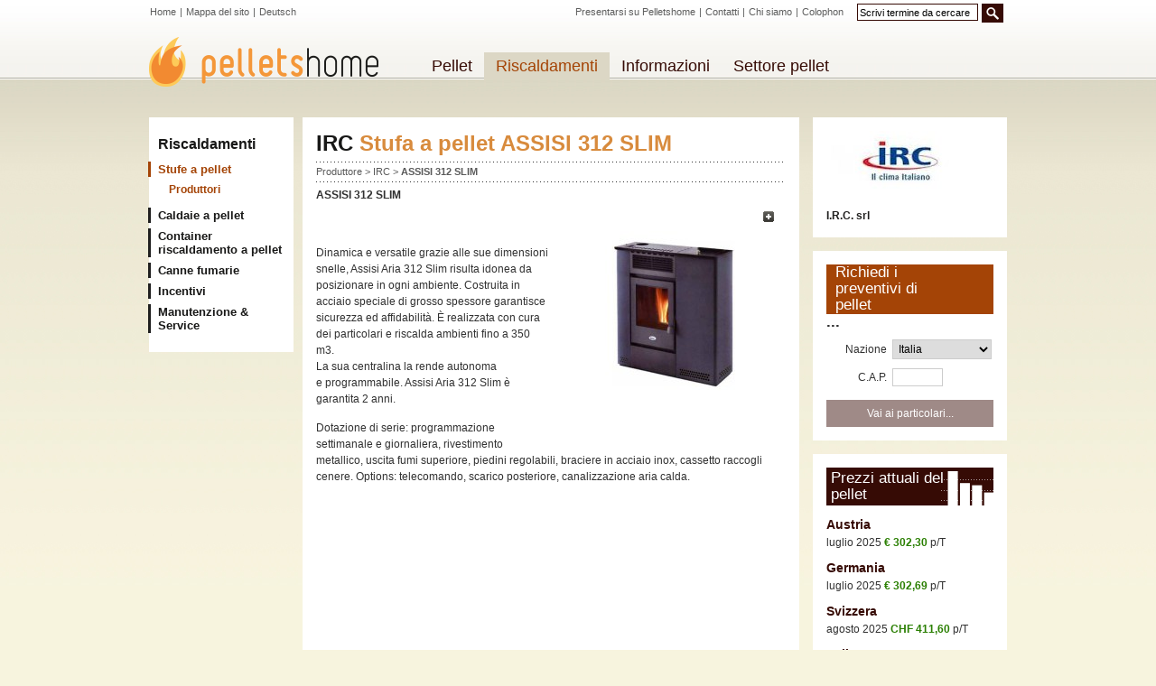

--- FILE ---
content_type: text/html; charset=utf-8
request_url: https://www.pelletshome.it/irc-stufe-a-pellet-assisi-312-slim
body_size: 4923
content:
<!DOCTYPE html><html
lang="it"><head><meta
charset="utf-8"><meta
http-equiv="Content-Type" content="text/html; charset=utf-8" /><meta
http-equiv="Content-Language" content="it" /><link
rel="stylesheet" href="/-css-index-it" type="text/css" /><link
rel="stylesheet" href="/-css-index-it/files-print" type="text/css" media="print" /> <!--[if lt IE 7]><link
rel="stylesheet" href="/-css-index-it/files-browser%5C2Fie6" type="text/css" /><![endif]--> <!--[if IE 7]><link
rel="stylesheet" href="/-css-index-it/files-browser%5C2Fie7" type="text/css" /><![endif]--> <!--[if IE 8]><link
rel="stylesheet" href="/-css-index-it/files-browser%5C2Fie8" type="text/css" /><![endif]-->  <script>(function(w,d,s,l,i){w[l]=w[l]||[];w[l].push({'gtm.start':
    new Date().getTime(),event:'gtm.js'});var f=d.getElementsByTagName(s)[0],
    j=d.createElement(s),dl=l!='dataLayer'?'&l='+l:'';j.async=true;j.src=
    'https://www.googletagmanager.com/gtm.js?id='+i+dl;f.parentNode.insertBefore(j,f);
    })(window,document,'script','dataLayer','GTM-PVVC4K9');</script> <link
rel="shortcut icon" type="image/x-icon" href="/favicon.ico" /> <script type="text/javascript">var SiteMapOptions = {"navigationUnid":"herstelleruebersicht","theme":["noSiteWideAd"],"unid":"66833562776446338518233e9541b2974185518233e9541b8a","editable":false};</script> <script src="//ajax.googleapis.com/ajax/libs/jquery/1.10.2/jquery.min.js"></script> <script type="text/javascript" charset="utf-8">$.noConflict();</script> <script type="text/javascript" src="/-javascript-index-it" charset="utf-8"></script> <title>IRC Stufe a pellet ASSISI 312 SLIM</title><meta
name="keywords" content="" /><meta
name="description" content="ASSISI 312 SLIM   Dinamica e versatile grazie alle sue dimensioni snelle, Assisi Aria 312 Slim risulta idonea da posizionare in ogni ambiente. Costruita in acciaio speciale di grosso spessore garantisce sicurezza ed affidabilità. È realizzata con cura dei" /><link
href='//fonts.googleapis.com/css?family=Source+Sans+Pro' rel='stylesheet' type='text/css'></head><body> <noscript><iframe
src="https://www.googletagmanager.com/ns.html?id=GTM-PVVC4K9" height="0" width="0" style="display:none;visibility:hidden"></iframe></noscript><div
id="wrapper"><div
id="content" ><h1>IRC <b>Stufa a pellet ASSISI 312 SLIM</b></h1><div
id="breadcrumbs"> <a
href="/produttori-stufe-pellet">Produttore</a> &gt; <a
href="/irc-stufe-pellet">IRC</a> &gt; <strong>ASSISI 312 SLIM</strong></div><div
id="companyRight"> <a
title="Stufa a pellet IRC ASSISI 312 SLIM" class="image" href="https://www.pelletshome.com/image/files-CompaniesIrcAssisi312slimLarge.jpg"><img
alt="IRC ASSISI 312 SLIM" src="https://www.pelletshome.com/image/files-CompaniesIrcAssisi312slimCompany.jpg" /></a><div
class="companyImages"></div></div><p><b>ASSISI 312 SLIM</b></p><p> </p><p>Dinamica e versatile grazie alle sue dimensioni snelle, Assisi Aria 312 Slim risulta idonea da posizionare in ogni ambiente. Costruita in acciaio speciale di grosso spessore garantisce sicurezza ed affidabilità. È realizzata con cura dei particolari e riscalda ambienti fino a 350 m3.<br
/> La sua centralina la rende autonoma e programmabile. Assisi Aria 312 Slim è garantita 2 anni.</p><p>Dotazione di serie: programmazione settimanale e giornaliera, rivestimento metallico, uscita fumi superiore, piedini regolabili, braciere in acciaio inox, cassetto raccogli cenere. Options: telecomando, scarico posteriore, canalizzazione aria calda.</p><br
class="clear"/><div
class="adsenseCenter"> <script type="text/javascript">google_ad_client = "ca-pub-5422641787271444";
                    /* Content Large Rectangle 336 x 280 */
                    google_ad_slot = "1012514425";
                    google_ad_width = 336;
                    google_ad_height = 280;</script> <script src="//pagead2.googlesyndication.com/pagead/show_ads.js" type="text/javascript"></script> </div><h2 class="h1 clear">Ulteriori prodotti Stufe a pellet di IRC</h2><div
class="overviewProducts"> <a
title="ASSISI 206" style="background-image:url(https://www.pelletshome.com/image/files-CompaniesIrcAssisi206Overview.jpg)" href="/irc-stufe-a-pellet-assisi-206"><b>ASSISI 206</b> <i>6,0 KW</i><br
/> <i>ad aria</i></a> <a
title="ASSISI UNI 208" style="background-image:url(https://www.pelletshome.com/image/files-CompaniesIrcAssisiuni208Overview.jpg)" href="/irc-stufe-a-pellet-assisi-uni-208"><b>ASSISI UNI 208</b> <i>7,9 KW</i><br
/> <i>ad aria</i></a> <a
title="ASSISI 208" style="background-image:url(https://www.pelletshome.com/image/files-CompaniesIrcAssisi208Overview.jpg)" href="/irc-stufe-a-pellet-assisi-208"><b>ASSISI 208</b> <i>8,0 KW</i><br
/> <i>ad aria</i></a> <a
title="ASSISI 210" style="background-image:url(https://www.pelletshome.com/image/files-CompaniesIrcAssisi210Overview.jpg)" href="/irc-stufe-a-pellet-assisi-210"><b>ASSISI 210</b> <i>10,0 KW</i><br
/> <i>ad aria</i></a> <a
title="ASSISI 212" style="background-image:url(https://www.pelletshome.com/image/files-CompaniesIrcAssisi212Overview.jpg)" href="/irc-stufe-a-pellet-assisi-212"><b>ASSISI 212</b> <i>12,0 KW</i><br
/> <i>ad aria</i></a> <a
title="ASSISI 212 Canalizzabile" style="background-image:url(https://www.pelletshome.com/image/files-CompaniesIrcAssisi212canalizzabileOverview.jpg)" href="/irc-stufe-a-pellet-assisi-212-canalizzabile"><b>ASSISI 212 Canalizzabile</b> <i>12,0 KW</i><br
/> <i>ad aria</i></a> <a
title="ASSISI UNI 212" style="background-image:url(https://www.pelletshome.com/image/files-CompaniesIrcAssisi212Overview.jpg)" href="/irc-stufe-a-pellet-assisi-uni-212"><b>ASSISI UNI 212</b> <i>12,5 KW</i><br
/> <i>ad aria</i></a> <a
title="SUBASIO IDRO 518 L" style="background-image:url(https://www.pelletshome.com/image/files-CompaniesIrcIdrosubasioidro518lOverview.jpg)" href="/irc-stufe-a-pellet-subasio-idro-518-l"><b>SUBASIO IDRO 518 L</b> <i>18,0 KW</i><br
/> <i>idro</i></a> <a
title="SUBASIO IDRO 524 L" style="background-image:url(https://www.pelletshome.com/image/files-CompaniesIrcSubasioidro524Overview.jpg)" href="/irc-stufe-a-pellet-subasio-idro-524-l"><b>SUBASIO IDRO 524 L</b> <i>24,0 KW</i><br
/> <i>idro</i></a></div></div><div
id="right"><div
id="contactBox"> <img
src="https://www.pelletshome.com/image/files-CompaniesIrcIrcContact.png" alt="I.R.C. srl" /><h4>I.R.C. srl</h4></div><div
id="suppliersinquiryBox" class="rightBox"><h4><a
href="/fornitori-e-rivenditori-pellet"><span>Richiedi i preventivi di pellet</span></a>...</h4><form
action="/fornitori-e-rivenditori-pellet" method="post"><p> <label>Nazione</label> <select
name="CountriesUnid" class="countries"><option
value="ITA">Italia</option> </select></p><p> <label>C.A.P.</label> <input
type="text" value="" name="postCode" class="postCode" /></p> <input
class="button" type="submit" value="Vai ai particolari..." /></form></div><div
class="rightBox" id="pelletspricesBox"><h4><a
href="/prezzo-del-pellet"><span>Prezzi attuali del pellet</span></a></h4><h5> <a
href="/prezzo-del-pellet-austria"> Austria </a></h5><p> luglio            2025 <b
class="price">€ 302,30</b> p/T</p><h5> <a
href="/prezzo-del-pellet-germania"> Germania </a></h5><p> luglio            2025 <b
class="price">€ 302,69</b> p/T</p><h5> <a
href="/prezzo-del-pellet-svizzera"> Svizzera </a></h5><p> agosto            2025 <b
class="price">CHF 411,60</b> p/T</p><h5> <a
href="/prezzi-pellet-italia"> Italia </a></h5><p> agosto            2016 <b
class="price">€ 231,80</b> p/T</p></div></div><div
id="left"><h4 id="subnavCaption"> <a
href="/riscaldamento-a-pellet">Riscaldamenti</a></h4><ul
id="subnav"><li
class=" active first hasChildren"> <a
href="/stufe-a-pellet" class=" active first hasChildren"  id="snPelletoefen"><b>Stufe a pellet</b></a><ul><li
class=" active first last"> <a
href="/produttori-stufe-pellet" class=" active first last"  id="snHerstelleruebersicht"><b>Produttori</b></a></li></ul></li><li
class=" hasChildren"> <a
href="/caldaie-a-pellet" class=" hasChildren"  id="snPelletskessel">Caldaie a pellet</a><ul><li
class=" first last"> <a
href="/produttori-caldaie-pellet" class=" first last"  id="snHerstelleruebersicht2">Produttori</a></li></ul></li><li
class=" hasChildren"> <a
href="/container-riscaldamento-a-pellet" class=" hasChildren"  id="snPelletsHeizcontainer">Container riscaldamento a pellet</a><ul><li
class=" first last"> <a
href="/produttori-di-container-riscaldamento" class=" first last"  id="snHersteller">Produttori</a></li></ul></li><li
class=" hasChildren"> <a
href="/canne-fumarie" class=" hasChildren"  id="snKaminsysteme">Canne fumarie</a><ul><li
class=" first"> <a
href="/produttori-di-canne-fumarie" class=" first"  id="snHersteller2">Produttori</a></li><li
class=" last"> <a
href="/camini" class=" last"  id="snWeitereInformationen">Ulteriori informazioni</a></li></ul></li><li> <a
href="/incentivi"  id="snFoerderungen">Incentivi</a></li><li
class=" last"> <a
href="/manutenzione-service" class=" last"  id="snWartungService">Manutenzione &amp; Service</a></li></ul></div><hr
class="inv" /><h3 id="logo"><a
href="/it">Pelletshome</a></h3><p
id="langnav"> <span
class="inv"> <a
href="#nav">Naviga qui</a> Scegli la lingua: </span> <a
href="/it">Home</a> | <a
href="/mappa-del-sito">Mappa del sito</a> | <a
href="https://www.pelletshome.com/de">Deutsch</a></p><p
class="inv">Navigazione:</p><ul
id="nav"><li
class=" first hasChildren"> <a
href="/pelleti" class=" first hasChildren"  id="nPellets">Pellet</a><ul
id="nUlPellets"><li><ul><li
class=" hasChildren"> <a
href="/prezzo-del-pellet" class=" hasChildren"  id="nPelletspreise">Prezzi del pellet</a><ul><li
class=" first"> <a
href="/prezzi-pellet-italia" class=" first"  id="nItalia">Italia</a></li><li> <a
href="/prezzo-del-pellet-austria"  id="nOesterreich">Austria</a></li><li> <a
href="/prezzo-del-pellet-germania"  id="nDeutschland">Germania</a></li><li
class=" last"> <a
href="/prezzo-del-pellet-svizzera" class=" last"  id="nSchweiz">Svizzera</a></li></ul></li><li> <a
href="/fornitori-e-rivenditori-pellet"  id="nPelletsKaufen">Richiesta d'ordine di pellet</a></li><li> <a
href="/fornitori-di-pellet"  id="nPelletslieferanten">Fornitori di pellet</a></li><li> <a
href="/produttori-di-pellet"  id="nPelletshersteller">Produttori di pellet</a></li></ul><ul><li
class=" hasChildren"> <a
href="/stoccaggio-del-pellet" class=" hasChildren"  id="nPelletsLagerung">Immagazzinamento del pellet</a><ul><li
class=" first"> <a
href="/magazzino-pellet" class=" first"  id="nPelletslagerSysteme">Sistemi d'immagazinamento del pellet</a></li><li> <a
href="/sicurezza-magazzino-pellet"  id="nSicherheitshinweise">Avvertenze sulla sicurezza</a></li><li
class=" last"> <a
href="/sistemi-immagazinamento-pellet" class=" last"  id="nPelletslagerHersteller">Produttori di serbatoi per pellet</a></li></ul></li><li> <a
href="/produzione-del-pellet"  id="nHerstellung">Produzione</a></li><li> <a
href="/dati-e-fatti-sul-pellet"  id="nDatenFakten">Dati &amp; Fatti</a></li><li> <a
href="/sicurezza-reperibilita-pellet"  id="nVersorgungssicherheit">Sicurezza sulla reperibilità</a></li><li> <a
href="/riscaldare-con-i-pellet"  id="nKomfortNutzen">Confort &amp; Vantaggi</a></li><li> <a
href="/ambiente-clima"  id="nUmweltKlima">Ambiente &amp; Clima</a></li></ul><ul><li
class=" hasChildren"> <a
href="/qualita-del-pellet" class=" hasChildren"  id="nPelletsQualitaet">Qualità del pellet</a><ul><li
class=" first"> <a
href="/pellet-en-plus" class=" first"  id="nEnplus">ENplus</a></li><li> <a
href="/pellet-din-plus"  id="nDinplus">DINplus</a></li><li> <a
href="/pellet-oenorm"  id="nOenormM7135">ÖNORM M 7135</a></li><li> <a
href="/pellet-sn-166000"  id="nSn166000">SN 166000</a></li><li
class=" last"> <a
href="/pellet-din-51731" class=" last"  id="nDin51731">DIN 51731</a></li></ul></li></ul></li></ul></li><li
class=" active hasChildren"> <a
href="/riscaldamento-a-pellet" class=" active hasChildren"  id="nPelletsheizungen"><b>Riscaldamenti</b></a><ul
id="nUlPelletsheizungen"><li><ul><li
class=" active hasChildren"> <a
href="/stufe-a-pellet" class=" active hasChildren"  id="nPelletoefen"><b>Stufe a pellet</b></a><ul><li
class=" active first last"> <a
href="/produttori-stufe-pellet" class=" active first last"  id="nHerstelleruebersicht"><b>Produttori</b></a></li></ul></li><li
class=" hasChildren"> <a
href="/caldaie-a-pellet" class=" hasChildren"  id="nPelletskessel">Caldaie a pellet</a><ul><li
class=" first last"> <a
href="/produttori-caldaie-pellet" class=" first last"  id="nHerstelleruebersicht2">Produttori</a></li></ul></li><li
class=" hasChildren"> <a
href="/container-riscaldamento-a-pellet" class=" hasChildren"  id="nPelletsHeizcontainer">Container riscaldamento a pellet</a><ul><li
class=" first last"> <a
href="/produttori-di-container-riscaldamento" class=" first last"  id="nHersteller">Produttori</a></li></ul></li><li
class=" hasChildren"> <a
href="/canne-fumarie" class=" hasChildren"  id="nKaminsysteme">Canne fumarie</a><ul><li
class=" first"> <a
href="/produttori-di-canne-fumarie" class=" first"  id="nHersteller2">Produttori</a></li><li
class=" last"> <a
href="/camini" class=" last"  id="nWeitereInformationen">Ulteriori informazioni</a></li></ul></li><li> <a
href="/incentivi"  id="nFoerderungen">Incentivi</a></li><li> <a
href="/manutenzione-service"  id="nWartungService">Manutenzione &amp; Service</a></li></ul></li></ul></li><li
class=" hasChildren"> <a
href="/info-suggerimenti" class=" hasChildren"  id="nInfoTipps">Informazioni</a><ul
id="nUlInfoTipps"><li><ul></ul><ul><li
class=" hasChildren"> <a
href="/calendario-fiere" class=" hasChildren"  id="nMessekalender">Calendario Fiere</a><ul><li
class=" first"> <a
href="/calendario-fiere-austria" class=" first"  id="nMessenOesterreich">Austria</a></li><li> <a
href="/calendario-fiere-germania"  id="nMessenDeutschland">Germania</a></li><li> <a
href="/calendario-fiere-svizzera"  id="nMessenSchweiz">Svizzera</a></li><li
class=" last"> <a
href="/calendario-fiere-italia" class=" last"  id="nMessenItalien">Italia</a></li></ul></li><li> <a
href="/retroazione"  id="nFeedback">Feedback</a></li><li> <a
href="/iscrizione-newsletter"  id="nNewsletter">Newsletter</a></li></ul></li></ul></li><li
class=" last hasChildren"> <a
href="/settore-pellet" class=" last hasChildren"  id="nPelletsbranche">Settore pellet</a><ul
id="nUlPelletsbranche"><li><ul><li> <a
href="/fornitori"  id="nZulieferer">Fornitori</a></li><li
class=" hasChildren"> <a
href="/associazione" class=" hasChildren"  id="nVerbaende">Associazioni</a><ul><li
class=" first"> <a
href="/aiel" class=" first"  id="nAiel">AIEL</a></li><li
class=" last"> <a
href="/associazione-italiana-pellets" class=" last"  id="nAssoPellet">Assopellet</a></li></ul></li><li
class=" hasChildren"> <a
href="/riviste-specializzate" class=" hasChildren"  id="nFachmagazine">Riviste specializzate</a><ul><li
class=" first last"> <a
href="/agriforenergy" class=" first last"  id="nAgriforenergy">Agriforenergy</a></li></ul></li><li> <a
href="/offerte-di-lavoro"  id="nJobboerseIta">Offerte di lavoro</a></li></ul></li></ul></li></ul><div
id="head"><p
id="headnav"> <a
href="/pubblicita-su-pelletshome" class="first">Presentarsi su Pelletshome</a> | <a
href="/contatti">Contatti</a> | <a
href="/chi-siamo">Chi siamo</a> | <a
href="/colophon" class="last">Colophon</a></p><form
method="get" action="/-search-index-it" id="searchForm"> <input
type="text" name="search" value="Scrivi termine da cercare" /> <input
type="submit" class="button" value="go" /></form></div></div><div
id="footerWrap"><div
id="footer"><div
class="footerBox"><h4>Sempre al corrente</h4><ul><li><a
class="iconMessen" href="/calendario-fiere">Calendario Fiere</a></li><li><a
class="iconTwitter" href="//twitter.com/pelletshome" rel="nofollow" target="_blank">Pelletshome su Twitter</a></li><li><a
class="iconFacebook" href="//www.facebook.com/pelletshome" rel="nofollow" target="_blank">Pelletshome su Facebook</a></li></ul></div><div
class="footerBox"><h4><a
href="/iscrizione-newsletter" rel="nofollow">Abbonarsi alle Newsletter</a></h4><p>Abbonati qui per le Newsletter di Pelletshome</p><form
action="/iscrizione-newsletter" method="post"><p> <label>E-Mail:</label> <input
type="text" value="" name="email" /></p><p> <input
class="button" type="submit" value="Registrati per le Newsletter" /></p></form></div><div
class="footerBox footerBoxLast"><h4><a
href="/pubblicita-su-pelletshome" rel="nofollow">Presentarsi su Pelletshome</a></h4><p>Ricca presentazione dell'azienda, posizionamento mirato su gruppi affini, presentazione dei prodotti, pubblicazione gratuita di News e appuntamenti fieristici e molto di più. Approfittate dell'opportunità e presentate la vostra azienda su questo portale unico nel suo genere dedicato interamente al pellet.</p> <a
class="more" href="/pubblicita-su-pelletshome" rel="nofollow">La vostra azienda su Pelletshome</a></div></div></div><div
class="cookieDialogue"><span> <a
href="/-content-index-it/contentkey-datenschutzerklaerung"></a>. <br
/></span> <a
class="accept"></a></div> <script type="text/javascript">var gaJsHost = (("https:" == document.location.protocol) ? "https://ssl." : "http://www.");
document.write(unescape("%3Cscript src='" + gaJsHost + "google-analytics.com/ga.js' type='text/javascript'%3E%3C/script%3E"));</script> <script type="text/javascript">try {
	var pageTracker = _gat._getTracker("UA-8862811-1");
	if(typeof gaTrackPageview == 'string'){
			pageTracker._trackPageview(gaTrackPageview);
	}
	else{
		pageTracker._trackPageview();    
	}
	if(typeof gaTrackPageview2 == 'string'){
			pageTracker._trackPageview(gaTrackPageview2);
	}
    pageTracker._trackPageLoadTime();
} catch(err) {}</script> <script type="text/javascript">Browser.setDomLoaded();</script> </body></html>

--- FILE ---
content_type: text/html; charset=utf-8
request_url: https://www.google.com/recaptcha/api2/aframe
body_size: 268
content:
<!DOCTYPE HTML><html><head><meta http-equiv="content-type" content="text/html; charset=UTF-8"></head><body><script nonce="Bg7b8Q5uzbO2xPurwdVWQw">/** Anti-fraud and anti-abuse applications only. See google.com/recaptcha */ try{var clients={'sodar':'https://pagead2.googlesyndication.com/pagead/sodar?'};window.addEventListener("message",function(a){try{if(a.source===window.parent){var b=JSON.parse(a.data);var c=clients[b['id']];if(c){var d=document.createElement('img');d.src=c+b['params']+'&rc='+(localStorage.getItem("rc::a")?sessionStorage.getItem("rc::b"):"");window.document.body.appendChild(d);sessionStorage.setItem("rc::e",parseInt(sessionStorage.getItem("rc::e")||0)+1);localStorage.setItem("rc::h",'1769280760665');}}}catch(b){}});window.parent.postMessage("_grecaptcha_ready", "*");}catch(b){}</script></body></html>

--- FILE ---
content_type: text/css; charset=utf-8
request_url: https://www.pelletshome.it/-css-index-it
body_size: 10575
content:

*{margin:0;padding:0}table{border-collapse:collapse;border-spacing:0}fieldset,img,abbr,acronym{border:0}address,caption,cite,code,dfn,th,var{font-style:normal;font-weight:400}caption,th{text-align:left}ol,ul{list-style:none}q:before,q:after{content:''}object{outline:none}html{-webkit-text-size-adjust:none;background:url(/images/layout/bodyBg.jpg) #f7f4de 50% 0 repeat-x}.nofloat,#content img.nofloat{float:none}#wrapper{width:950px;position:relative;padding-top:10px;margin:0 auto}#head{position:absolute;top:0;right:0}#searchForm input{background:#fff;border:1px solid #360b05;font-family:Arial, Helvetica, Verdana, sans-serif;font-size:11px;float:left;margin:0 4px 0 0;padding:3px 2px 2px}#searchForm.invalid input{border:3px solid #c00;padding:0}#searchForm input.button{border:0;color:#fff;width:24px;height:21px;overflow:hidden;cursor:pointer;background:url(/images/layout/searchButton.gif) #360b05 50% 50% no-repeat;padding:21px 0 0}#logo{position:absolute;top:41px;left:0}#logo a{position:absolute;top:-10px;left:-10px;width:296px;height:75px;background:url(/images/layout/logo.png) 50% 50% no-repeat;text-indent:-19999px;overflow:hidden;cursor:pointer}#mainimg{position:absolute;top:20px;right:0}#content{display:inline;float:right;width:520px;background:#fff;position:relative;margin:120px 230px 15px 0;padding:15px 15px 20px}#left{float:left;width:160px;margin:120px -100px 15px 0}#left a.youtubeBox{display:block;position:relative;width:121px;background:#fff;border:5px solid #fff;text-decoration:none;color:#1f1f1f;text-align:center;margin:15px 0 0;padding:7px 12px 12px}#left a.youtubeBox:hover,#left a.youtubeBox:focus{border-color:#360B05}#left a.youtubeBox h4{font-size:12px;line-height:20px;padding:0 0 5px}#left a.youtubeBox h4 b{display:block;font-size:15px}#left a.youtubeBox img{display:block;width:120px;height:90px}#left a.youtubeBox .playButton{position:absolute;top:82px;left:50%;width:43px;height:29px;background:url(/images/layout/playButton.png) 50% 50% no-repeat;opacity:0.75;margin:0 0 0 -21px}#left #popularSearchStringsBox li{margin:0 0 5px}#left #popularSearchStringsBox h4{font-size:16px;display:block;margin:0 0 15px}#right{position:relative;left:575px;float:right;width:215px;margin:120px -205px 15px 0}#content,#right{margin-top:120px}#adsense{position:absolute;right:0;top:130px;width:728px;background:#fff;font-family:Arial, Helvetica, Verdana, sans-serif!important;padding:0 26px}#left #adsenseLeft{margin-top:16px;background:#fff;padding:0 17px 0 18px}#left #adsenseLeftBlog{margin-top:16px;background:#fff;padding:0 15px}#left .skyscraperLeft{background:#fff;display:block;width:160px;margin-top:15px;height:auto}#right a.siteWideAd,#right a.siteWideAdLarge{display:block;position:relative;margin:0 0 15px}#right a.siteWideAd .siteWideAdOverlay,#right a.siteWideAdLarge .siteWideAdOverlay,#right a.siteWideAd .siteWideAdOverlayMegaLarge,#right a.siteWideAd .siteWideAdOverlayBaywa{position:absolute;top:0;left:0;width:215px;height:80px;z-index:5;background:#fff;opacity:0;filter:alpha(opacity=0);cursor:pointer}#right a.siteWideAd .siteWideAdOverlayBaywa{height:315px}#right a.siteWideAdLarge .siteWideAdOverlay{height:160px}#right a.siteWideAd .siteWideAdOverlayMegaLarge{width:120px;height:600px;background:red;display:none}#right .rightBox h4,#content .rightBox h4{display:inline;font-size:17px;line-height:18px}#right .rightBox h4 a,#content .rightBox h4 a{display:block;position:relative;text-decoration:none;color:#fff;font-weight:400;background:#360b05 100% 100% no-repeat;height:42px;padding:0}#content .rightBox h4 a span{line-height:42px;padding-left:10px;font-size:20px}#content .rightBox{display:inline-block;border:1px solid}#right .rightBox h4 a span{position:absolute;bottom:3px;left:5px;width:135px}#right .rightBox a,#left .leftBox a,#content .rightBox a{color:#502102}#right .rightBox h5{font-size:14px;margin:13px 0 5px}#right .rightBox h5,#right .rightBox h5 a{color:#360b05;text-decoration:none}#right .price{color:#2a7f02}#right form{margin:10px 0 0}#right form label{display:inline-block;width:67px;text-align:right;padding:0 3px 0 0}#right form input,#right form select{border:1px solid #ccc;font-size:12px;width:110px;padding:2px}#right form input{width:50px}#right form input.button,#content .rightBox form input.button{background:#9f8a87;width:185px;border:0;cursor:pointer;color:#fff;margin:5px 0 0}#right #inquiryBox form{margin:15px 0 0}#right #suppliersinquiryBox form p{margin:10px 0}#right #suppliersinquiryBox form input.button{height:30px;margin-top:5px}#right #suppliersinquiryBox form input.button:hover,#right #suppliersinquiryBox form input.button:hover{background:#a44406}#right #contactBox img{position:relative;margin:0 auto 12px}#right #contactBox h4,#right #contactBox p{color:#21201f;font-size:12px;line-height:18px}#right #contactBox h4{margin:0}#right #contactBox p{margin:0 0 8px}#right #contactBox a{color:#502102;text-decoration:none}#right #contactBox span.phone,#right #contactBox a.mail,#right #contactBox a.www{padding-left:28px;width:150px;height:25px;line-height:25px;display:block;overflow:hidden;background-image:url(/images/layout/contact.gif);background-repeat:no-repeat}#right #contactBox span.phone{background-position:1px 3px}#right #contactBox a.www{background-position:1px -78px}#right #contactBox a.ctaContact,#right #contactBox a.ctaBrochure{width:150px;display:block;background:url(/images/layout/contactButton.gif) left top no-repeat;margin-top:5px;padding:9px 0 6px 30px}#right #contactBox a.ctaBrochure{background:url(/images/layout/prospektButton.gif) left top no-repeat;margin-top:2px}#right #wordpressBox h4 a{background-image:url(/images/layout/wordpressBoxIcon.gif)}#wordpressBox ul a{display:block;color:#502102;text-decoration:none;margin:12px 0 0}#right #pelletspricesBox h4 a,#right .pelletspricesComparebox h4 a{background-image:url(/images/layout/pelletspricesBoxIcon.gif)}#right #exhibitionsBox h4 a{background-image:url(/images/layout/exhibitionsBoxIcon.gif);background-position:100% 0}#right #suppliersinquiryBox h4 a{background-color:#a44406;height:55px}#right #suppliersinquiryBox h4 a span{left:10px;bottom:1px}#right #jobBox h4 a{background-image:url(/images/layout/jobBoxIcon.gif);background-position:100% 100%}#right #jobBox p{padding-top:15px}#right .baywaExternal{margin-bottom:10px}#right #linkblock{width:200px;background:#fff;margin-bottom:16px;height:100px;padding:10px 0 0 15px}.footBanner{display:none;position:fixed;bottom:0;width:100%;height:200px;background-color:#fff;text-align:center}.footBanner video{display:block;margin:0 auto}.footerBannerContainer .footBannerClose{position:absolute;top:5px;right:5px;width:30px;height:30px;background-image:url(media/banner/footBannerClose.png);background-size:cover;background-repeat:no-repeat;cursor:pointer}#infoFooterWrap{width:100%;clear:both;background:url(/images/layout/bgInfoFooterWrap.jpg) #ece3c2 0 0 repeat-x;position:relative;padding:25px 0 0}#infoFooter{width:950px;height:250px;position:relative;margin:0 auto}#infoFooter #newsFooter,#infoFooter #messeFooter{width:732px;float:left;position:relative}#infoFooter #newsFooter h3,#infoFooter #messeFooter h3{width:702px;font-size:14px;padding-bottom:7px;margin-bottom:7px;background:url(/images/layout/dotsFooter.gif) left bottom repeat-x}#infoFooter #newsFooter a.showAllNews{position:absolute;right:30px;top:6px;font-size:11px;color:#170c00;font-weight:700;text-decoration:none}#infoFooter #messeFooter a.messeBox{width:218px;margin-bottom:8px}#infoFooter #newsFooter a.newsBox img{display:block;margin-bottom:6px}#infoFooter #newsFooter a.newsBox span,#infoFooter #messeFooter a.moreMessen{margin-top:5px;display:inline-block;background-color:#f7f4de;text-decoration:none;color:#313131;padding:2px 3px}#footerWrap{clear:both;background:url(/images/layout/footerBg.jpg) #1c0602 50% 0 repeat-x;position:relative}#footer{clear:both;width:950px;height:320px;background:url(/images/layout/footerLogo.png) 50% 205px no-repeat;color:#d9d5d5;margin:0 auto;padding:30px 0 0}#footer a{color:#d9d5d5;text-decoration:underline}#footer a.more{color:#a37718;font-weight:700}#footer .footerBox{float:left;width:296px;background:url(/images/layout/footerBoxBg.gif) 0 27px repeat-x;margin:0 30px 0 0}#footer .footerBox h4{color:#d1c7c7;font-size:17px;font-weight:400;margin:0 0 25px}#footer .footerBox h4 a{text-decoration:none;color:#d1c7c7;display:block}#footer .footerBox p{margin:15px 0}#footer .footerBox ul{margin-top:25px}#footer a.iconBlog,#footer a.iconTwitter,#footer a.iconFacebook,#footer a.iconLexikon,#footer a.iconMessen,#footer a.iconGplus{display:block;background:url(/images/layout/footerIcons.gif) 0 0 no-repeat;margin:0 0 5px 10px;padding:6px 0 10px 35px}#footer a.iconLexikon,#footer a.iconMessen{background:url(/images/layout/footerIcons2.gif) 0 0 no-repeat}#footer a.iconTwitter{background-position:0 -62px}#footer a.iconLexikon{background-position:0 -34px}#footer a.iconGplus{background:url(/images/layout/gPlus.gif) 2px 0 no-repeat}#footer .footerBox label{display:inline-block;width:70px;text-align:right;padding:0 3px 0 0}#footer .footerBox input{font-family:Arial, Helvetica, Verdana, sans-serif;width:128px;background:#fff;border:0;font-size:12px;padding:3px}#footer .footerBox input.button{background:#aa7f24;width:215px;border:2px solid;cursor:pointer;color:#24201a;font-weight:700;border-color:#d5bf92 #553f12 #553f12 #d5bf92}#footer .footerBox input.button:hover,#footer .footerBox input.button:active{background:#553f12;color:#fff}#footerWrap a.cmsLink{position:absolute;top:-14px;left:0;font-size:10px;color:#f7f4de;text-decoration:none}#footerWrap a.cmsLink:hover{color:#000}.glossaryTooltip{position:absolute;background:#fff;width:300px;font-size:12px;line-height:1.3em;border:1px solid #999;-moz-box-shadow:2px 2px 4px 4px rgba(0,0,0,.1);-webkit-box-shadow:2px 2px 4px 4px rgba(0,0,0,.1);box-shadow:2px 2px 4px 4px rgba(0,0,0,.1);margin:3px 0 0;padding:10px}.glossaryTooltipLoading{height:50px;background:url(/images/layout/loading.gif) #fff 50% 50% no-repeat}.glossaryTooltip h2{margin-bottom:5px;font-size:15px;line-height:1.2em}.glossaryTooltip p.glossaryAliases{margin-top:-3px;margin-bottom:5px}.glossaryTooltip a{text-decoration:none;color:#313131}#navProduktfinderTeaser{background:#fff;border:4px solid #f58b3d;height:90px;width:187px;display:block;margin-top:10px;color:#f58b3d;text-decoration:none;position:relative;font-size:14px;margin-bottom:15px;padding:10px}#navProduktfinderTeaser span{background:url(/images/layout/bgTeaserProduktfinder.png) no-repeat 0 0;height:24px;position:absolute;right:0;width:121px;font-size:13px;top:102px;padding:6px 0 0 20px}#navProduktfinderTeaser #flameSmall{background:url(/images/layout/flamesSmall.png) no-repeat;height:80px;width:62px;position:absolute;right:5px;top:40px}a#bannerRaiffeisen{display:block;position:absolute;top:130px;left:0}#left #navProduktfinderTeaser{width:134px;margin-top:10px;height:110px;border:3px solid #f58b3d}#left #navProduktfinderTeaser #flameSmall{top:60px}.ratepost,.rcmmpost,.ratemulti,.rcmmmulti,.ratecmm,.reviewcmm{overflow:hidden}#content div.adHalf{float:left;width:50%;text-align:center}#right .newsletterSidebar{color:#360b05;text-decoration:none;background:url(/images/layout/newsletterIcon.jpg) no-repeat #fff 10px 15px;border:3px solid #f58b3d;margin-bottom:15px;display:block;padding:15px 10px 10px}#right .newsletterSidebar span.newsletterHl{font-size:20px;color:#360b05;text-decoration:none}#right .newsletterSidebar span.newsletterHl,#right .newsletterSidebar span.newsletterText{margin-left:70px;display:inline-block}#right .newsletterSidebar .nlButton{color:#fff;background:rgba(248,160,72,1.0);display:block;text-decoration:none;text-align:center;font-size:14px;margin:20px 0 5px;padding:5px 0}#left .newsletterSidebar{color:#360b05;text-decoration:none;background:url(/images/layout/newsletterIcon.jpg) no-repeat #fff 10px 15px;border:3px solid #f58b3d;margin-bottom:15px;display:block;background-size:25%;margin-top:10px;padding:15px 10px 10px}#left .newsletterSidebar span.newsletterHl{font-size:18px;color:#360b05;text-decoration:none;margin-bottom:20px;margin-left:45px;display:inline-block}#left .newsletterSidebar span.newsletterText{margin-left:0;display:inline-block}#left .newsletterSidebar .nlButton{color:#fff;background:rgba(248,160,72,1.0);display:block;text-decoration:none;text-align:center;font-size:14px;margin:10px 0 5px;padding:5px 0}#right .ilwBanner{display:block;background:url(/images/layout/ilw.jpg) no-repeat;width:215px;height:80px;text-indent:-9999px;margin-bottom:10px}#content .form p.formCheckboxRow{display:flex;flex-direction:row;margin:15px 0}#content .form p.formCheckboxRow.colored{background:none;width:450px;margin:0 auto}#content .form p.formCheckboxRow label{width:310px;text-align:left;float:none;padding:0}#content .form p.formCheckboxRow .formCheckboxRowBroadColumn{width:226px;text-align:right;flex-shrink:0;margin:3px 15px 0 0}#content .form p.formCheckboxRow.colored .formCheckboxRowBroadColumn{width:auto}img[alt=firestixx]{max-width:100%;height:auto}div.cmsContent{position:relative;border:1px solid #ccc;cursor:pointer;background:url(/images/layout/adminContent/cmsContent.png) repeat;border-radius:7px;-moz-border-radius:7px;-webkit-border-radius:7px;min-height:20px;margin:-4px;padding:3px}div.cmsContent:hover{background-image:url(/images/layout/adminContent/cmsContentActive.png);box-shadow:2px 2px 5px rgba(0,0,0,.5);-moz-box-shadow:2px 2px 5px rgba(0,0,0,.5);-webkit-box-shadow:2px 2px 5px rgba(0,0,0,.5);border-color:#000}#cmsToolbar{z-index:997;top:0;left:0;position:fixed;height:26px;width:100%;background:#ddd;border-bottom:2px solid #000;opacity:0.7;filter:alpha(opacity=70);padding:2px 0}#cmsToolbar:hover,.cmsModePreview #cmsToolbar:hover{opacity:0.9;filter:alpha(opacity=90)}#cmsToolbar input,#cmsToolbar button,#cmsToolbar a{float:right;background:#ccc;color:#000;font-family:"Trebuchet MS", Trebuchet, Arial, Verdana, sans-serif;font-size:13px;border:2px solid;cursor:pointer;text-decoration:none;line-height:1em;border-radius:5px;-moz-border-radius:5px;-webkit-border-radius:5px;border-color:#eee #aaa #aaa #eee;margin:0 3px;padding:4px 10px}#cmsToolbar input,#cmsToolbar button{height:25px;padding:1px 10px 0}#cmsToolbar input[disabled]{color:#aaa}.cmsMode body{padding-top:35px}#cmsOverlay{position:fixed;z-index:998;top:0;right:0;bottom:0;left:0;background:#000;opacity:0.5;filter:alpha(opacity=50)}#cmsWindow{position:absolute;top:100px;left:100px;width:900px;height:500px;background:transparent;z-index:999}#cmsWindow iframe{width:100%;height:100%}.cmsIframeError{background-color:#fff;width:50%;height:50%;margin:0 auto}#nav{position:absolute;top:58px;left:300px;font-size:18px;line-height:1em;z-index:80}#nav li{position:relative}#nav a{color:#360b05;text-decoration:none;padding:6px 13px 4px}#nav a:hover,#nav a:focus,#nav a.active,#nav a.hover{background:#dcd7c5;color:#a44406}#nav ul{position:absolute;top:29px;left:0;background:url(/images/layout/dropdownBg.png) -200px 0 no-repeat;width:340px;display:none;z-index:20;padding:21px 3px 14px}#nav ul#nUlPelletsbranche{width:400px;left:0;background-position:-200px 0}#nav ul#nUlPelletsNews,#nav ul#nUlVerbaendeEn,#nav ul#nUlVerbaende{width:160px}#nav ul#nUlPelletsheizungen{width:400px}#nav ul#nUlInfoTipps,#nav ul#nUlPelletsbranche{width:190px!important}#nav ul#nUlInfoTipps ul{border:0!important}#nav ul ul{position:static;float:left;width:auto;border:solid #af9d9b;margin-right:-1px;background:none;display:block;border-width:0 1px;padding:0}#nav ul ul.first{border-left:0}#nav ul ul.last{border-right:0;margin-right:0}#nav ul ul li{display:inline;float:none}#nav ul ul li a{display:block;float:none;font-size:12px;color:#fff;font-weight:700;background:none;white-space:nowrap;padding:1px 12px}#nav ul ul li a.active{background:none;color:#fff;padding-bottom:1px}#nav ul ul li a:hover,#nav ul ul li a:focus{background:none;color:#fff;text-decoration:underline}#nav ul ul ul{float:none;border:0;margin:0}#nav ul ul ul li a{font-weight:400;padding-left:25px}#langnav,#headnav{position:absolute;top:7px;left:0;font-size:11px;color:#5d5d5d}#headnav{left:auto;right:180px;white-space:nowrap}#langnav a,#langnav b,#headnav a,#headnav b{color:#5d5d5d;text-decoration:none;font-weight:400;padding:0 1px}#subnavCaption a{display:block;background:#fff;text-decoration:none;color:#181817;font-size:16px;font-weight:700;padding:21px 5px 10px 10px}#subnav{background:#fff;font-size:13px;line-height:15px;padding:0 0 15px}#subnav a{left:-1px;position:relative;display:block;color:#181817;text-decoration:none;border-left:3px solid #1f1f1f;font-weight:700;margin:0 -2px 6px 0;padding:1px 5px 1px 8px}#subnav a:hover,#subnav a:focus,#subnav a.active,#subnav li.current-cat a,#subnav a.active_category{color:#a44406;border-left-color:#a44406}#subnav ul a{border-left:0;padding-left:23px;font-size:12px;line-height:14px;font-weight:400}#subnav ul ul a{padding-left:38px;font-size:11px}#content #breadcrumbs{font-size:11px;color:#5a5a5a;padding-bottom:6px;background:url(/images/layout/dotsHeadline.gif) left bottom repeat-x;position:relative;margin:-10px 0 5px}#content #breadcrumbs a{color:#5a5a5a;text-decoration:none;background:none!important;padding:0!important}#content #breadcrumbs a:hover{color:#a44406}body{font-family:Arial, Helvetica, Verdana, sans-serif;font-size:12px;color:#313131}#content h1,#content h2,#content h3,#content h4{color:#181817;font-weight:700;margin:0 0 14px}#content h1,#content h2.h1,#content h2.related_post_title{font-size:24px;padding-bottom:7px;background:url(/images/layout/dotsHeadline.gif) left bottom repeat-x;clear:both}#content h1 a,#content h1 a:hover,#content h1 a:focus,#content h2 a,#content h2 a:hover,#content h2 a:focus{color:#181817;text-decoration:none;background:none;padding:0}#content h1 b{color:#d88b3d}#content h2{font-size:14px;color:#313131;padding-top:10px}#content h3{font-size:13px;color:#313131}#content p,#content ul,#content ol,#content dl,#content table,#content dl{line-height:18px;margin:0 0 14px}#content ul,#content ol{padding-left:20px}#content ul li{list-style:square}#content ol li{list-style:decimal}#content a{background-color:#f7f4de;text-decoration:none;color:#313131;padding:2px 3px}#content a.noBg{background:none;padding:0}#content a.image,#content span.image{float:right;position:relative;color:#666;text-decoration:none;font-size:11px;background:#fff;margin:0 0 10px 10px;padding:0}#content span.image a{background:#fff;margin:0;padding:0}#content a.image .zoom{position:absolute;width:12px;height:12px;right:10px;top:10px;background:url(/images/layout/enlarge.gif) 0 0 no-repeat}#content a.image:hover .zoom{background:url(/images/layout/enlarge.gif) 0 -12px no-repeat}#content .highlight{border-bottom:1px solid #afada0;background-color:#f9f8f4;margin-bottom:14px;width:500px;display:inline-block;position:relative;padding:0 10px}#content .highlight a{background:none;color:#a44406;text-decoration:underline;padding:0}#content .highlight p.foerderungenContact{width:165px;float:right;border-left:1px solid #afada0;margin:0 0 8px 12px;padding:0 12px 4px}#content .highlight h2{font-size:14px;padding-bottom:7px;background:url(/images/layout/dotsHeadline.gif) left bottom repeat-x;clear:both;margin:5px 0}#content a.image img,#content a.image .caption,#content span.image img,#content span.image .caption{background:#fff;text-align:center;display:block}#content .contentGallery,#content .personsGallery{display:inline-block;clear:both;margin:10px 0}#content .contentGallery a.image,#content .personsGallery a.image{float:left;border:1px solid #afada0;margin:0 5px 5px 0;padding:0}#content a.iconPdf,#content a.iconJpg,#content a.iconGif,#content a.iconTxt,#content a.iconPng,#content a.iconDoc,#content a.iconDocx,#content a.iconZip,#content a.iconXls,#content a.iconXlsx{padding-left:20px;padding-bottom:1px;color:#a44406;background-color:#fff!important;background:url(/images/layout/icons.gif) 0 -95px no-repeat}#content a.iconPdf{background-position:0 -127px!important}#content a.iconTxt{background-position:0 -95px}#content a.iconJpg,#content a.iconPng{background-position:0 -63px}#content a.iconDoc,#content a.iconDocx{background-position:0 1px}#content a.iconZip{background-position:0 -191px}#content a.iconXls,#content a.iconXlsx{background-position:0 -159px}#content a.glossaryLink{border-bottom:1px dotted #666;padding-bottom:1px}#content a.glossaryLink:after{content:" ?";font-size:8px;color:#999}#content a.glossaryLink:hover:after{color:#313131}#content p.pelletsmagazin{margin-top:1px;clear:both;background:url(/images/layout/arrow.jpg) #f7f2dd 5px 50% no-repeat;border:1px dotted #666;border-width:1px 0;padding:8px 8px 8px 58px}#content p.pelletsmagazin a{background:#dcd7c5}#content td,#content th{font-size:11px;border-bottom:1px solid #f7f2dd;text-align:center;padding:2px 4px}#content th{background:#f7f2dd;font-weight:700;padding:2px 4px}#content dl.info{clear:both;display:block;width:100%;border-bottom:1px solid #f7f2dd;position:relative;font-size:11px;margin:0}#content dl.info:after{content:".";font-size:0;height:0;display:block;clear:both;text-indent:-9999px;visibility:hidden}#content dl.info dt{clear:left;float:left;position:relative;padding:2px 4px}#content dl.info dd{position:absolute;right:0;bottom:0;padding:2px 4px}#content dl.info.odd{background-color:#f8f8f8}#content .attention{border:1px solid red;padding:15px}#content .attention b{line-height:20px}#content .attention .red{color:red}#content .form p{width:100%;display:inline-block;clear:both;position:relative;margin:0;padding:4px 0}#content p.errorMessage{color:#ec0040;font-size:15px;font-weight:700}#content .form .errorSuppliersinquiry{padding-left:140px!important;width:320px!important}#content .form .errorSuppliersinquiry .error{color:#ec0040;font-weight:700}#content .form .errorSuppliersinquiry input{float:left;width:270px;margin-right:10px}#content .form .errorSuppliersinquiry #newSupplierNotificationButton{margin-right:0;width:30px;cursor:pointer}#content .form h2{font-size:15px;background:url(/images/layout/dotsHeadline.gif) left bottom repeat-x;padding:15px 0 5px}#content .form p.invalid,#content .form p.valid{background-image:url(/images/layout/invalid.gif);background-repeat:no-repeat;background-position:460px 6px}#content .form p.valid{background-image:url(/images/layout/valid.gif)}#content .form p span.errorMsg{display:block;clear:both;color:#ec0040;padding:2px 0 0 140px}#content .form p label{width:130px;float:left;text-align:right;padding:2px 10px 0 0}#content .form p label.checkboxLabel{float:right;width:415px;text-align:left;margin-left:-20px;padding:0 60px 0 0}#content .form p input,#content .form p textarea,#content .form p select{width:306px;margin-right:-10px;font-size:12px;font-family:Arial, Helvetica, sans-serif;border:0;border-bottom:1px solid #afada0;background:#f7f4de;color:#000;padding:3px 2px 2px}#content .form p select{width:160px;padding:3px 2px 2px}#content .form p input:focus,#content .form p textarea:focus,#content .form p select:focus,#content .form p input:hover,#content .form p textarea:hover,#content .form p select:hover{background:#efedd8}#content .form p input.radio,#content .form p input.checkbox{width:auto;border:0;background:none;margin:0 0 0 15px;padding:2px}#content .form p textarea{height:150px;overflow:auto}#content .form p.invalid input,#content .form p.invalid textarea{border-bottom-width:1px;border-color:#ec0040}#content .form p.valid input,#content .form p.valid textarea{border-bottom-width:1px;border-color:#090}#content .form p input.calendarField{width:90px;background-image:url(/images/layout/calendar.gif);background-repeat:no-repeat;background-position:100% 50%;cursor:pointer}#content .form span.checkboxGroupItem{display:block;width:156px;float:left;margin:0;padding:1px 10px 3px 0}#content .form span.checkboxGroupItem input{float:left;width:auto;margin:3px 0 0}#content .form span.checkboxGroupItem label{float:left;width:125px;text-align:left;margin:0;padding:0 0 0 5px}#content .form p input.button{border:0;border-bottom:1px solid #afada0;background:#9f8a87;color:#fff;width:310px;height:27px;text-align:center;cursor:pointer;margin:8px 0 0 140px;padding:3px 0}#content .form p input#frmSuppliersinquiryIndexQuantity{width:80px;margin-right:1px}#content .form p input#frmSuppliersinquiryIndexPostCode{width:95px}#content .suppliersinquiryVendorsWrap{display:inline-block;width:510px;margin:0 -25px 0 0}#content .suppliersinquirysuppliers{float:left;width:750px}#content .suppliersinquiryVendorsWrap .suppliersinquiryVendor{float:left;width:110px;position:relative;height:100px;text-indent:-19999px;overflow:hidden;border:2px solid #fff;margin:0 5px 5px 0}#content .suppliersinquiryVendorsWrap .suppliersinquiryVendor:hover{border-color:#ccc}#content .suppliersinquiryVendorsWrap .suppliersinquiryVendor label{float:none;display:inline}#content .suppliersinquiryVendorsWrap .suppliersinquiryVendor img{position:absolute;top:30px;left:0}#content .suppliersinquiryVendorsWrap .suppliersinquiryVendor input{position:absolute;top:10px;left:49px;width:auto}#content .suppliersinquiryVendorsWrap .suppliersinquiryVendor a{position:absolute;top:80px;left:0;width:110px;text-align:center;text-indent:0;background:none;padding:0}#content #frmGlossarySearch{padding-bottom:10px;margin-bottom:20px;background:url(/images/layout/dotsHeadline.gif) 0 100% repeat-x}#content .overview{display:inline-block;width:530px;margin-right:-15px;padding-top:10px;margin-bottom:16px}#content .overview a{float:left;width:105px;height:40px;background-position:50% 7px;background-repeat:no-repeat;background-color:#fff!important;border:1px solid #afada0;text-align:center;color:#313131;font-size:11px;text-decoration:none;margin:0 7px 7px 0;padding:81px 8px 8px}#content .overview a.agriforenergy{background:url(/images/layout/agriforenergy.jpg) 50% 0 no-repeat!important}#content .overviewProducts a{width:120px;height:55px;background-position:3px 3px;background-repeat:no-repeat;background-color:#f7f2dd;text-align:left;color:#313131;font-size:12px;text-decoration:none;display:block;float:left;margin:0 10px 10px 0;padding:8px 8px 8px 120px}#content .overviewProducts a b{display:block;padding-bottom:8px}#content .overviewProducts a i{font-style:normal}#content a#galleryAll{width:232px;display:block;float:right;font-size:13px;color:#181817;text-decoration:none;background:url(/images/layout/boxLight.png) #f7f2dd 0 0 no-repeat;font-weight:700;margin:12px 0 12px 12px;padding:6px 8px 8px}#content a#galleryAll img{border:0;position:relative;margin:17px 0 0;padding:0}#content a.inquiryTeaser{width:220px;height:176px;overflow:hidden;display:block;font-size:13px;color:#181817;text-decoration:none;background:url(/images/layout/inquiryTeaser.jpg) 0 0 no-repeat;position:relative;margin:0 0 15px;padding:18px 14px 0}#content a.inquiryTeaser b{font-weight:400;color:#fff;font-size:17px;line-height:18px;text-align:right;display:block;padding:0 50px 14px 0}#content a.inquiryTeaser i{display:block;font-style:normal;font-size:12px;line-height:18px}#content a.inquiryTeaser em{display:block;font-style:normal;font-weight:700;color:#fff;font-size:12px;text-align:center;position:absolute;bottom:21px;left:14px;width:220px}#content .teaser{position:relative;width:445px;color:#fff;background:url(/images/layout/teaserIcon.gif) 455px -98px no-repeat #f58b3d;display:block;margin:20px 0;padding:10px 65px 10px 10px}#content .teaser h3{color:#fff;font-size:15px;font-weight:700;margin-bottom:10px;padding-top:0}#content .teaser span{display:inline-block;position:relative;font-weight:700;font-size:13px;color:#f58b3d;background-color:#fff;margin:0;padding:3px 8px}#content .teaser span:hover,#content .teaser span:focus{box-shadow:2px 3px 3px 0 #000}#content .teaser:hover,#content .teaser:focus{background-color:#f58b3d}#content #companyRight{float:right;width:248px;margin:12px 0 0 15px}#content #companyRight a.image{float:none;display:block;background:none;margin:5px 10px 5px 0;padding:0}#content #companyRight a.image .zoom{right:3px}#content #companyRight .companyImages{position:relative;margin:0 0 15px -5px}#content #companyRight .companyImages a.image{float:left;display:block;border:0;text-decoration:none;background:none;margin:0;padding:0 0 5px 5px}#content #companyRight .companyImages a.image .zoom{right:3px;top:3px}#content .productLinks{width:232px;display:block;font-size:12px;color:#181817;text-decoration:none;background:url(/images/layout/boxDark2.png) #f9df97 0 0 no-repeat;margin:0 0 15px;padding:6px 8px 8px}#content .productLinks h4{font-size:13px;color:#181817;font-weight:700;margin:0 0 17px}#content .productLinks a{font-size:12px;text-decoration:none;display:block;background-color:transparent!important;padding:2px 0 4px 20px}#content .productLinks ul li a.quality{padding:2px 0 4px}#content .companiesSitemapBox{background-position:50% 0;background-repeat:no-repeat;float:left;width:163px;height:130px;padding:70px 5px 0}#content .companiesSitemapBox a{font-weight:700;text-decoration:none;font-size:13px;display:block;padding:5px}#content .companiesSitemapBox ul,#content .companiesSitemapBox ul li{display:inline;padding:0}#content .companiesSitemapBox ul a{font-size:12px;font-weight:400;padding:1px 0 1px 15px}#content .priceGraph{position:relative;display:inline-block;margin:15px 0}#content .priceGraph dl{float:left;height:220px;position:relative;width:43px;margin:0}#content .priceGraph dl dd{position:absolute;left:3px;bottom:20px;background:#a44406;width:37px;color:#fff;font-size:10px;text-align:center}#content .priceGraph dl:hover dd{background:#360b05;left:0;width:43px;font-size:12px}#content .priceGraph dl dt{position:absolute;width:43px;text-align:center;bottom:0;font-size:11px}#content .searchBox{display:inline-block;width:520px;margin:5px -5px 5px 0}#content .searchBox h2{font-size:16px;margin:0}#content .searchBox p.searchUrl{font-size:11px;color:#999;margin:2px 0 7px}#content .searchBox p.searchUrl a{background:none;color:#999;padding:0}#content a.searchImage{float:left;background:none;border:1px solid #afada0;margin:0 15px 7px 0;padding:5px}#content .searchBox a.more{float:right;margin:5px 0 0}#content .searchCategoryWrap h2.searchCategoryHeadline{font-size:18px;margin:15px 0 0}#content .searchCategoryWrap .searchBox{padding-left:30px;width:490px}#content .searchCategoryWrap .searchBox h2,#content .searchCategoryWrap .searchBox p{margin:3px 0}#content .searchCategoryWrap .searchBox h2{font-size:14px}#content .searchCategoryWrap .searchBox p{font-size:11px}#content .searchCategoryWrap .searchBox p.searchUrl{margin:0 0 3px}#content #frmSearchIndex{margin-bottom:20px}#content p.searchTabs a,#content p.searchTabs b{font-size:13px;padding:4px 7px}#content .form p.yesNoRadioWrap{height:20px;padding-left:50px;width:460px}#content .form p label.yesNoRadio{float:left;width:140px;text-align:left;font-size:23px;padding:0 0 0 10px}#content .form p.yesNoRadioWrap input{width:17px;height:17px;float:left}#content .supplierReceivedOffersBoxWrap{display:inline-block;width:515px;background:url(/images/layout/dotsHeadline.gif) 0 0 repeat-x;margin:10px 0 0;padding:15px 0 0}#content .supplierReceivedOffersBox{float:left;text-align:center;width:170px;height:160px;font-size:11px}#content .supplierReceivedOffersBox2{height:80px}#content .form .supplierReceivedOffersBox p{margin:0;padding:1px 0}#content .youtubeBoxWrap{display:inline-block;margin-right:-20px;width:535px}#content a.youtubeBox{float:left;position:relative;width:245px;height:90px;border:1px solid #AFADA0;overflow:hidden;font-size:11px;margin:0 5px 5px 0;padding:5px}#content a.youtubeBox img{float:left;width:120px;height:90px;margin:0 7px 0 0}#content a.youtubeBox .caption{display:block;padding:2px 0 0}#content a.youtubeBox .playButton{position:absolute;top:50%;left:43px;width:43px;height:29px;background:url(/images/layout/playButton.png) 50% 50% no-repeat;opacity:0.75;margin:-14px 0 0}#content #sharing{float:none;clear:both;width:520px;background:url(/images/layout/dotsHeadline.gif) 0 20px repeat-x;padding:40px 0 10px}#content #sharing #fbShare,#content #sharing #socialFb,#content #sharing #gpShare,#content #sharing #gpLike{float:left;margin-right:20px}#content #sharing #socialFb{width:135px}#content .rightBox h4{display:inline-block!important;height:30px;width:100%}#content .rightBox h4 a{background:#FFC85F 100% 100% no-repeat;position:absolute;width:94.2%;left:16px;color:#000}#content .rightBox form{margin-top:10px}#content .rightBox form label{width:107px;text-align:right;display:inline-block;font-size:18px}#content .rightBox form p{line-height:20px;display:inline}#content .rightBox form select,#content .rightBox form input{height:30px}#content .rightBox form input{width:90px}#content .rightBox form input.button{width:44%;float:right;margin-top:22px;height:40px;font-size:14px;font-weight:700}#content .rightBox form input.button:hover{background:#FFC85F 100% 100% no-repeat!important;color:#000!important}#content .rightBox h5{font-size:20px;font-weight:400;padding-left:10px;line-height:48px}#content .exhibitionsSearchBox{display:inline-block;width:520px;background:url(/images/layout/dotsHeadline.gif) 0 100% repeat-x;margin:0 -5px 15px 0;padding:0 0 15px}#content .exhibitionsSearchBox p{float:left;width:130px;margin:0}#content .exhibitionsSearchBox p label{display:block;font-weight:700;margin:0 0 2px}#content .exhibitionsSearchBox p select{width:120px}#content a.exhibitionsBox{background:#f7f2dd;text-align:left;color:#313131;font-size:13px;text-decoration:none;display:inline-block;width:504px;margin:7px -10px 7px 0;padding:8px}#content a.exhibitionsBox h2{font-size:16px;margin:0 0 10px;padding:0}#content a.exhibitionsBox h2 b{display:block;font-weight:400;font-size:14px;padding:3px 0 0 10px}#content a.exhibitionsBox img{float:right;border:4px solid #fff}#content .exhibitionsDetail h1 small{float:right;font-size:14px;color:#D88B3D;padding:9px 0 0 5px}#content .exhibitionsDetail .contactBox{float:right;max-width:250px;background:#f7f2dd;margin:10px 0 15px 20px;padding:10px 10px 0}#content .exhibitionsDetail .contactBox img{display:block;border:4px solid #fff;margin:0 auto 20px}#content p.insertExhibitionInfo{margin-top:15px;padding-top:15px;font-size:13px;font-style:italic;background:url(/images/layout/dotsHeadline.gif) 0 0 repeat-x}#content h2.glossaryAliases{margin-top:-7px;font-size:12px;font-weight:400;padding:0}#content .glossaryBox{float:left;width:250px;height:280px;padding:0 10px 0 0}#content ul.glossaryList{display:inline-block;width:520px;margin:0 0 15px;padding:0}#content ul.glossaryList li{display:inline;float:left}#content ul.glossaryList li a{float:left;border:2px solid #fff;width:248px;padding:2px 4px}#content ul.glossaryList li a:hover,#content ul.glossaryList li a:focus{border-color:#c9c7b4}#content .releaseBox{background:url(/images/layout/dotsHeadline.gif) left bottom repeat-x;padding:0 0 16px}#content .releaseBox h2 span,#content h1.pressDetail span{float:right;font-size:14px;color:#D88B3D;padding:0 0 0 5px}#content .pellematicSmart,#content .pellematicSmart:hover{border:none;background:none}#content .jobofferBox{margin-bottom:12px}#content .jobofferBox .jobofferLocation,#content .jobofferBox .jobofferSource{font-size:11px;color:#999;margin:0}#content .jobofferBox .jobofferDescription{margin:2px 0}#content .companyJoboffersList h3,#content .joboffersList h3{margin-bottom:2px}#content .form.search{margin-bottom:14px}#content .form.search p input{float:left;display:block;width:410px;margin:0}#content .form.search p input.button{height:21px;width:100px;margin-left:5px}#content #imagesSlider{float:none;width:440px;height:290px;position:relative;margin-bottom:18px;padding:0}#content #imagesSlider .imageCount{position:absolute;bottom:0;right:0;display:block;width:100px;background-color:#fff;text-align:right;opacity:0.7;filter:alpha(opacity=70);padding:5px}#content #imagesSlider a.arrowLeft,#content #imagesSlider a.arrowRight{position:absolute;top:50%;width:31px;height:100px;margin-top:-50px;left:0;text-indent:-19999px;overflow:hidden;background:url(/images/layout/indexSliderArrows.png) 0 0 no-repeat}#content #imagesSlider a.arrowRight{left:auto;right:0;background-position:100% 0}#content #imagesSlider a.arrowLeft:hover,#content #imagesSlider a.arrowLeft:focus{background-position:0 100%}#content #imagesSlider a.arrowRight:hover,#content #imagesSlider a.arrowRight:focus{background-position:100% 100%}#content #watchlist{width:541px;position:absolute;top:40px;right:25px;background-color:#FADF98;z-index:9999;display:none;padding:17px}#content #openWatchlist{background-color:#F0C347;display:block;float:right;text-align:center;cursor:pointer;position:absolute;top:10px;right:25px;z-index:45;padding:5px 20px}#content #openWatchlist i{font-size:16px;font-weight:700;color:#a44406;font-style:normal}#content #watchlist .watchlistOven{float:left;width:260px;margin-right:17px;overflow:auto;display:inline-block}#content #watchlist .watchlistOven p{padding-left:10px}#content #watchlist .watchlistOven a.oven,#content #watchlist .watchlistOven a.ovenCompany{font-family:Arial;color:#313131;font-size:12px;font-weight:400;text-transform:uppercase;background:none}#content #watchlist .watchlistOven a.ovenCompany{color:#a44406;text-transform:none}#content #watchlist .error{display:none;float:left;width:540px;text-align:center;border:1px solid #D67E27;margin:10px 0;padding:5px}#content #watchlist .buttonWatchlist{width:260px;height:40px;border:2px solid #f5c35b;background:url(/images/layout/compareButtonBg.jpg) 0 0 repeat-x;opacity:1;margin-right:17px;float:left;cursor:pointer;text-align:center}#content #watchlist .buttonWatchlist#compare{clear:left}#content #watchlist .buttonWatchlist span{color:#FFF;display:block;font-size:13px;line-height:13px;margin-top:-3px}#content #watchlist .buttonWatchlist i{color:#fff;font-size:11px;text-transform:none;font-style:normal}#content #watchlist input{margin-right:3px}#content #contentProduktfinderTeaser{background:#fff;border:4px solid #f58b3d;height:60px;width:500px;display:block;margin-top:10px;color:#f58b3d;text-decoration:none;position:relative;font-size:14px;padding:10px}#content #contentProduktfinderTeaser span{background:url(/images/layout/bgTeaserProduktfinder.png) no-repeat 0 0;height:24px;position:absolute;right:5px;top:51px;width:121px;font-size:13px;padding:6px 0 0 20px}#content #contentProduktfinderTeaser #flameSmall{background:url(/images/layout/flamesMedium.png) no-repeat;height:95px;width:74px;position:absolute;right:20px;top:-7px}#content #contentProduktfinderTeaser h3{font-size:20px;font-weight:700;color:#f58b3d;margin:7px 0 5px;padding:0}#content div.noFloat{background:none repeat scroll 0 0 #FFF;clear:both;float:left;width:447px;padding:0 60px 0 10px}#content #leadbanner{position:absolute;right:-230px;top:-103px;width:728px;background:#fff;font-family:Arial, Helvetica, Verdana, sans-serif!important;display:none;padding:0 26px}#content .adsenseMargin{margin:20px 0}#content #inquiryBox p{color:#fff;font-family:'Source Sans Pro', sans-serif;font-weight:400;display:block;margin-bottom:0}#content #inquiryBox .headline{font-size:20px;margin-bottom:10px}#content #inquiryBox .subHeadline{font-size:18px;color:#f8a048}#content #inquiryBox a{background:none;color:#f8a048;margin:0;padding:0}#content #inquiryBox label{text-align:left;width:auto;margin-right:10px;border:none;color:#000;font-size:15px}#content #inquiryBox .formFields p{float:left;width:50%}#content #inquiryBox .feedbacks{width:100%;float:left;margin-top:20px;color:#f8a048;font-size:15px}#content #inquiryBox .feedbacks .feedbackPrev,#content #inquiryBox .feedbacks .feedbackNext{background:url(/images/layout/arrowPrevNext.png) no-repeat;display:block;height:16px;width:20px;float:left}#content #inquiryBox .feedbacks .feedbackNext{background-position:-30px 0}#content #inquiryBox .feedbacks a:before{content:"» "}#content #inquiryBox .feedbacks .feedback{padding-left:25px;padding-top:8px}#content #inquiryBox .feedbacks > div{border-top:1px solid #f8a048;margin-top:5px;padding-top:5px}#content #inquiryBox .feedbacks > div:before{content:"“";font-size:50px;color:#370b02;position:absolute}#content #inquiryBox .feedbacks .feedback p{color:#583831;font-size:14px;line-height:20px;font-family:Arial, sans-serif}#content #inquiryBox .feedbackBoxHeadline{font-size:20px;font-family:'Source Sans Pro', sans-serif;font-weight:400}#content #inquiryBox .feedbacks .feedback p:last-of-type{font-style:italic;font-size:12px}#content #inquiryBox select.countries{width:100px;border:1px solid #D3D3D3;height:25px}#content #inquiryBox .postCode{border:1px solid #D3D3D3;width:82px;height:23px;padding:0 5px}#content #inquiryBox input.button{width:50%;border:1px solid #f8a048;background:rgba(248,160,72,1.0);font-family:'Source Sans Pro', sans-serif;font-size:16px;font-weight:400;color:#FFF;height:35px;margin-top:11px;transition:color .3s ease, background .3s ease}#content #inquiryBox input.button:hover,#content #inquiryBox input.button:focus{background:#fb8d20!important;color:#FFF!important}#content .formHeaderRight{width:43%!important;float:right}#content .formHeaderRight .feedbacks{margin-top:0!important}#content .formHeadersupplier:after{content:".";clear:both;display:block;visibility:hidden;height:0}.energie360{position:relative;top:100px}.ilw{background:url(/media/banner/ilw.jpg) no-repeat;height:80px;width:215px;display:block;margin-bottom:10px;text-indent:-9999px}#content .form p.formCheckboxRow .colored{background:color: #9f8a87;paddding:5px}.mtc_wrap{position:relative;left:0;top:0;font-size:11px;z-index:200;color:#000}.mtc_wrap .mtc_body{position:absolute;top:-2px;left:-2px;border:2px solid #000;width:182px}.mtc_wrap .mtc_prev,.mtc_wrap .mtc_next,.mtc_wrap .mtc_close{position:absolute;top:0;background:#fff;color:#000;text-decoration:none;z-index:210;font-size:15px;padding:3px 7px}.mtc_wrap .mtc_prev{left:0}.mtc_wrap .mtc_next{right:0}.mtc_wrap .mtc_close{right:-2px;top:-26px;width:168px;text-align:right;background:#666;color:#fff;font-size:11px;border:solid #000;border-width:2px 2px 0}.mtc_wrap .mtc_close b{font-weight:400;font-size:15px;line-height:15px}.mtc_wrap .mtc_cal{width:182px;display:block;float:left;margin-right:-2px;position:relative;z-index:205;padding:0}.mtc_wrap .mtc_month{display:block;text-align:center;height:22px;font-size:14px;background:#fff;margin:0;padding:3px 0 1px}.mtc_wrap .mtc_wdays b{width:26px;height:17px;background:#eee;float:left;text-align:center;font-weight:700;font-size:11px;margin:0;padding:0 0 2px}.mtc_wrap .mtc_dayrow span{width:26px;height:17px;background:#fff;float:left;text-align:center;font-weight:400;text-decoration:none;color:#000;padding:1px 0 2px}.mtc_wrap .mtc_dayrow span.mtc_today{background:#eee}.mtc_wrap .mtc_dayrow span.mtc_valid:hover{background:#000;color:#fff}.mtc_wrap .mtc_dayrow span.mtc_outofrange{color:#999}.mtc_wrap .mtc_dayrow span.mtc_invalid{color:#ccc}.mtc_wrap .mtc_dayrow span.mtc_future_selected{background:#007be3}.mtc_wrap .mtc_dayrow span.mtc_selected{background:#bbb}#imgp_overlay{background:#000;position:absolute;top:0;left:0;z-index:125;cursor:pointer}#imgp_imgwrap{position:absolute;background:#eee;border:8px solid #fff;z-index:131;display:none}#imgp_img{position:absolute;left:0;top:0;width:100%;height:100%;background-position:50% 50%;background-repeat:no-repeat}#imgp_caption{position:relative;display:inline;float:left;background:#fff;color:#000;margin:10px;padding:2px 6px}#imgp_close{position:absolute;right:-25px;top:-25px;width:36px;height:36px;background:url(/images/layout/imgpopup/close.png) 50% 50% no-repeat;cursor:pointer}#imgp_prev,#imgp_next{position:absolute;width:55px;height:73px;bottom:10px;left:50%;background:url(/images/layout/imgpopup/arrows.gif) no-repeat;opacity:0.5;filter:alpha(opacity=50);cursor:pointer;outline:none}#imgp_prev{margin-left:-67.5px;background-position:0 0}#imgp_next{margin-left:12.5px;background-position:100% 0}#imgp_prev:hover,#imgp_next:hover{opacity:1;filter:none}#imgp_shadow_wrap{position:absolute;z-index:130;display:none}#imgp_shadow_wrap div{position:absolute}#imgp_shadow_nw,#imgp_shadow_ne,#imgp_shadow_se,#imgp_shadow_sw{background:url(/images/layout/imgpopup/shadow_corners.png)}#imgp_shadow_n,#imgp_shadow_s{background:url(/images/layout/imgpopup/shadow_ns.png)}#imgp_shadow_w,#imgp_shadow_e{background:url(/images/layout/imgpopup/shadow_we.png)}#imgp_shadow_nw{top:0;left:0;width:92px;height:92px;background-position:0 0}#imgp_shadow_n{height:92px;background-position:0 0;left:92px;right:92px;top:0}#imgp_shadow_ne{top:0;right:0;width:92px;height:92px;background-position:100% 0}#imgp_shadow_w{left:0;top:92px;bottom:92px;width:92px;background-position:0 0}#imgp_shadow{background:#fff;left:92px;right:92px;top:92px;bottom:92px}#imgp_shadow_e{right:0;top:92px;bottom:92px;width:92px;background-position:100% 0}#imgp_shadow_sw{bottom:0;left:0;width:92px;height:92px;background-position:0 100%}#imgp_shadow_s{height:92px;background-position:0 100%;left:92px;right:92px;bottom:0}#imgp_shadow_se{bottom:0;right:0;width:92px;height:92px;background-position:100% 100%}* html #imgp_shadow_wrap{background:#000;filter:alpha(opacity=30)}.inv,#subnav li ul,#content .form p.inv,#content .form .errorSuppliersinquiry .error.validationError,* html #imgp_shadow_wrap div{display:none}.left,#nav li,#nav a,#content #watchlist .watchlistOven p,#content #watchlist .watchlistOven img{float:left}.right,#content #inquiryBox .feedbacks a,#content #inquiryBox .feedbacks .feedbackPrev,#content #inquiryBox .feedbacks .feedbackNext{float:right}.clear,#content .companyJoboffersList{clear:both}#searchForm,#content a.image .caption,#content span.image .caption{padding:4px 0 0}#left a.youtubeBox:hover .playButton,#left a.youtubeBox:focus .playButton,#content a.youtubeBox:hover .playButton,#content a.youtubeBox:focus .playButton{opacity:1}#right a.siteWideAd img,#subnav li.active ul,#content a.searchImage img,#content #watchlist #emptyWatchlist,.mtc_wrap .mtc_wdays{display:block}#right .rightBox,#left .leftBox,#content .rightBox,#right #contactBox{background:#fff;margin:0 0 15px;padding:15px}#right .rightBox h4 a:hover,#right .rightBox h5 a:hover,#right #contactBox a:hover,#wordpressBox ul a:hover,#wordpressBox ul a:focus,#right #jobBox a b:hover,#right #jobBox a b:focus,#infoFooter #newsFooter a.showAllNews:hover,#infoFooter #newsFooter a.showAllNews:focus,#infoFooter #messeFooter a.messeBox:hover,#infoFooter #messeFooter a.messeBox:focus,#footer .footerBox h4 a:hover,#footer .footerBox h4 a:focus,#langnav a:hover,#langnav a:focus,#headnav a:hover,#headnav a:focus,#subnavCaption a:hover,#subnavCaption a:focus,#content .productLinks a:hover,#content .companiesSitemapBox a:hover,#content .companiesSitemapBox a:focus,#content .searchBox h2 a,#content .searchBox p.searchUrl a:hover{text-decoration:underline}#right .rightBox p,#content .searchBox p{margin:5px 0}#right form input.button:hover,#right form input.button:active,#content .rightBox form input.button:hover,#content .rightBox form input.button:active,#content .form p input.button:active,#content .form p input.button:hover{background:#360b05}#wordpressBox ul li,#footer .footerBox ul li,#subnavCaption,#subnav li{display:inline}#right #jobBox a,#footer a:hover,#footer a:focus,#content .highlight a:hover,#content .searchBox h2 a:hover{text-decoration:none}#right .top50Solar,#content .adsenseCenter{text-align:center}#infoFooter #messeFooter,#infoFooter #messeFooter h3{width:218px}#infoFooter #newsFooter a.newsBox,#infoFooter #messeFooter a.messeBox,#infoFooter #newsFooter a.newsBox:hover,#infoFooter #newsFooter a.newsBox:focus{display:block;width:214px;float:left;margin-right:30px;text-decoration:none;color:#170c00;font-size:11px}#infoFooter #newsFooter a.newsBox b,#content h4,#content #inquiryBox .feedbacks a{font-size:12px}#infoFooter #newsFooter a.newsBox span:hover,#infoFooter #newsFooter a.newsBox span:focus,#infoFooter #messeFooter a.moreMessen:focus,#infoFooter #messeFooter a.moreMessen:hover,#content a:hover,#content a:focus{background-color:#efedd8}#footer .footerBoxLast,#content #watchlist .watchlistOven.right,#content #watchlist .buttonWatchlist#inquiry{margin-right:0}#footer a.iconFacebook,#content a.iconGif{background-position:0 -31px}#footer a.iconMessen,#content #inquiryBox .feedbacks .feedbackPrev{background-position:0 0}#navProduktfinderTeaser span:hover,#content #contentProduktfinderTeaser span:hover{color:#903d00}#right .newsletterSidebar .nlButton:hover,#right .newsletterSidebar .nlButton:focus,#left .newsletterSidebar .nlButton:hover,#left .newsletterSidebar .nlButton:focus{background:#fb8d20}div.cmsContent *,#content #inquiryBox .feedbacks .feedbackPrev:hover,#content #inquiryBox .feedbacks .feedbackNext:hover,.mtc_wrap .mtc_dayrow span.mtc_valid{cursor:pointer}div.loading,.cmsModePreview #cmsToolbar{opacity:0.2;filter:alpha(opacity=20)}#nav a b,#nav ul ul ul li a b{font-weight:400}#nav a.active,#subnav ul{padding-bottom:6px}#nav ul#nUlPellets,#nav ul#nUlInfoTipps{width:580px}#nav ul ul li a b,#subnav a b,#content .priceGraph dl:hover{font-weight:700}#content a.image:hover,#content a.image:focus,#content .suppliersinquiryVendorsWrap .suppliersinquiryVendorSelected,#content .suppliersinquiryVendorsWrap .suppliersinquiryVendorSelected:hover{border-color:#a44406}#content .contentGallery a.image:hover,#content .personsGallery a.image:hover,#content .overview a:hover{border:1px solid #360b05}#content p.pelletsmagazin a:hover,#content p.pelletsmagazin a:focus,#content .form .suppliersinquiryVendorsWrap p.invalid,#content #watchlist .watchlistOven a.removeFromWatchlist,.mtc_wrap .mtc_bg{background:none}#content table,#content .company-content-image{width:100%}#content .overviewProducts a:hover,#content a.exhibitionsBox:hover{background-color:#f9df97}#content #companyRight .companyImages:after,#content .productLinks:after{content:".";font-size:0;display:block;clear:both;text-indent:-9999px;visibility:hidden;height:0}#content a.searchImage:hover,#content a.youtubeBox:hover,#content a.youtubeBox:focus{border-color:#360b05}#content .form .supplierReceivedOffersBox p input.radio,#content .form .supplierReceivedOffersBox p input.checkbox,#content .pellematicSmart{margin:0;padding:0}#content #imagesSlider .image,#content #imagesSlider a{height:290px;width:440px;margin:0;padding:0}#content #inquiryBox .formFields,#content .formHeaderLeft{width:50%;float:left}

--- FILE ---
content_type: application/x-javascript; charset=utf-8
request_url: https://www.pelletshome.it/-javascript-index-it
body_size: 145223
content:
(function(){this.MooTools={version:"1.4.5",build:"ab8ea8824dc3b24b6666867a2c4ed58ebb762cf0"};var e=this.typeOf=function(i){if(i==null){return"null";}if(i.$family!=null){return i.$family();
}if(i.nodeName){if(i.nodeType==1){return"element";}if(i.nodeType==3){return(/\S/).test(i.nodeValue)?"textnode":"whitespace";}}else{if(typeof i.length=="number"){if(i.callee){return"arguments";
}if("item" in i){return"collection";}}}return typeof i;};var u=this.instanceOf=function(w,i){if(w==null){return false;}var v=w.$constructor||w.constructor;
while(v){if(v===i){return true;}v=v.parent;}if(!w.hasOwnProperty){return false;}return w instanceof i;};var f=this.Function;var r=true;for(var q in {toString:1}){r=null;
}if(r){r=["hasOwnProperty","valueOf","isPrototypeOf","propertyIsEnumerable","toLocaleString","toString","constructor"];}f.prototype.overloadSetter=function(v){var i=this;
return function(x,w){if(x==null){return this;}if(v||typeof x!="string"){for(var y in x){i.call(this,y,x[y]);}if(r){for(var z=r.length;z--;){y=r[z];if(x.hasOwnProperty(y)){i.call(this,y,x[y]);
}}}}else{i.call(this,x,w);}return this;};};f.prototype.overloadGetter=function(v){var i=this;return function(x){var y,w;if(typeof x!="string"){y=x;}else{if(arguments.length>1){y=arguments;
}else{if(v){y=[x];}}}if(y){w={};for(var z=0;z<y.length;z++){w[y[z]]=i.call(this,y[z]);}}else{w=i.call(this,x);}return w;};};f.prototype.extend=function(i,v){this[i]=v;
}.overloadSetter();f.prototype.implement=function(i,v){this.prototype[i]=v;}.overloadSetter();var o=Array.prototype.slice;f.from=function(i){return(e(i)=="function")?i:function(){return i;
};};Array.from=function(i){if(i==null){return[];}return(k.isEnumerable(i)&&typeof i!="string")?(e(i)=="array")?i:o.call(i):[i];};Number.from=function(v){var i=parseFloat(v);
return isFinite(i)?i:null;};String.from=function(i){return i+"";};f.implement({hide:function(){this.$hidden=true;return this;},protect:function(){this.$protected=true;
return this;}});var k=this.Type=function(x,w){if(x){var v=x.toLowerCase();var i=function(y){return(e(y)==v);};k["is"+x]=i;if(w!=null){w.prototype.$family=(function(){return v;
}).hide();w.type=i;}}if(w==null){return null;}w.extend(this);w.$constructor=k;w.prototype.$constructor=w;return w;};var p=Object.prototype.toString;k.isEnumerable=function(i){return(i!=null&&typeof i.length=="number"&&p.call(i)!="[object Function]");
};var b={};var d=function(i){var v=e(i.prototype);return b[v]||(b[v]=[]);};var h=function(w,A){if(A&&A.$hidden){return;}var v=d(this);for(var x=0;x<v.length;
x++){var z=v[x];if(e(z)=="type"){h.call(z,w,A);}else{z.call(this,w,A);}}var y=this.prototype[w];if(y==null||!y.$protected){this.prototype[w]=A;}if(this[w]==null&&e(A)=="function"){t.call(this,w,function(i){return A.apply(i,o.call(arguments,1));
});}};var t=function(i,w){if(w&&w.$hidden){return;}var v=this[i];if(v==null||!v.$protected){this[i]=w;}};k.implement({implement:h.overloadSetter(),extend:t.overloadSetter(),alias:function(i,v){h.call(this,i,this.prototype[v]);
}.overloadSetter(),mirror:function(i){d(this).push(i);return this;}});new k("Type",k);var c=function(v,A,y){var x=(A!=Object),E=A.prototype;if(x){A=new k(v,A);
}for(var B=0,z=y.length;B<z;B++){var F=y[B],D=A[F],C=E[F];if(D){D.protect();}if(x&&C){A.implement(F,C.protect());}}if(x){var w=E.propertyIsEnumerable(y[0]);
A.forEachMethod=function(J){if(!w){for(var I=0,G=y.length;I<G;I++){J.call(E,E[y[I]],y[I]);}}for(var H in E){J.call(E,E[H],H);}};}return c;};c("String",String,["charAt","charCodeAt","concat","indexOf","lastIndexOf","match","quote","replace","search","slice","split","substr","substring","trim","toLowerCase","toUpperCase"])("Array",Array,["pop","push","reverse","shift","sort","splice","unshift","concat","join","slice","indexOf","lastIndexOf","filter","forEach","every","map","some","reduce","reduceRight"])("Number",Number,["toExponential","toFixed","toLocaleString","toPrecision"])("Function",f,["apply","call","bind"])("RegExp",RegExp,["exec","test"])("Object",Object,["create","defineProperty","defineProperties","keys","getPrototypeOf","getOwnPropertyDescriptor","getOwnPropertyNames","preventExtensions","isExtensible","seal","isSealed","freeze","isFrozen"])("Date",Date,["now"]);
Object.extend=t.overloadSetter();Date.extend("now",function(){return +(new Date);});new k("Boolean",Boolean);Number.prototype.$family=function(){return isFinite(this)?"number":"null";
}.hide();Number.extend("random",function(v,i){return Math.floor(Math.random()*(i-v+1)+v);});var l=Object.prototype.hasOwnProperty;Object.extend("forEach",function(i,w,x){for(var v in i){if(l.call(i,v)){w.call(x,i[v],v,i);
}}});Object.each=Object.forEach;Array.implement({forEach:function(x,y){for(var w=0,v=this.length;w<v;w++){if(w in this){x.call(y,this[w],w,this);}}},each:function(i,v){Array.forEach(this,i,v);
return this;}});var s=function(i){switch(e(i)){case"array":return i.clone();case"object":return Object.clone(i);default:return i;}};Array.implement("clone",function(){var v=this.length,w=new Array(v);
while(v--){w[v]=s(this[v]);}return w;});var a=function(v,i,w){switch(e(w)){case"object":if(e(v[i])=="object"){Object.merge(v[i],w);}else{v[i]=Object.clone(w);
}break;case"array":v[i]=w.clone();break;default:v[i]=w;}return v;};Object.extend({merge:function(C,y,x){if(e(y)=="string"){return a(C,y,x);}for(var B=1,w=arguments.length;
B<w;B++){var z=arguments[B];for(var A in z){a(C,A,z[A]);}}return C;},clone:function(i){var w={};for(var v in i){w[v]=s(i[v]);}return w;},append:function(z){for(var y=1,w=arguments.length;
y<w;y++){var v=arguments[y]||{};for(var x in v){z[x]=v[x];}}return z;}});["Object","WhiteSpace","TextNode","Collection","Arguments"].each(function(i){new k(i);
});var j=Date.now();String.extend("uniqueID",function(){return(j++).toString(36);});var g=this.Hash=new k("Hash",function(i){if(e(i)=="hash"){i=Object.clone(i.getClean());
}for(var v in i){this[v]=i[v];}return this;});g.implement({forEach:function(i,v){Object.forEach(this,i,v);},getClean:function(){var v={};for(var i in this){if(this.hasOwnProperty(i)){v[i]=this[i];
}}return v;},getLength:function(){var v=0;for(var i in this){if(this.hasOwnProperty(i)){v++;}}return v;}});g.alias("each","forEach");Object.type=k.isObject;
var n=this.Native=function(i){return new k(i.name,i.initialize);};n.type=k.type;n.implement=function(x,v){for(var w=0;w<x.length;w++){x[w].implement(v);
}return n;};var m=Array.type;Array.type=function(i){return u(i,Array)||m(i);};this.$A=function(i){return Array.from(i).slice();};this.$arguments=function(v){return function(){return arguments[v];
};};this.$chk=function(i){return !!(i||i===0);};this.$clear=function(i){clearTimeout(i);clearInterval(i);return null;};this.$defined=function(i){return(i!=null);
};this.$each=function(w,v,x){var i=e(w);((i=="arguments"||i=="collection"||i=="array"||i=="elements")?Array:Object).each(w,v,x);};this.$empty=function(){};
this.$extend=function(v,i){return Object.append(v,i);};this.$H=function(i){return new g(i);};this.$merge=function(){var i=Array.slice(arguments);i.unshift({});
return Object.merge.apply(null,i);};this.$lambda=f.from;this.$mixin=Object.merge;this.$random=Number.random;this.$splat=Array.from;this.$time=Date.now;
this.$type=function(i){var v=e(i);if(v=="elements"){return"array";}return(v=="null")?false:v;};this.$unlink=function(i){switch(e(i)){case"object":return Object.clone(i);
case"array":return Array.clone(i);case"hash":return new g(i);default:return i;}};})();Array.implement({every:function(c,d){for(var b=0,a=this.length>>>0;
b<a;b++){if((b in this)&&!c.call(d,this[b],b,this)){return false;}}return true;},filter:function(d,f){var c=[];for(var e,b=0,a=this.length>>>0;b<a;b++){if(b in this){e=this[b];
if(d.call(f,e,b,this)){c.push(e);}}}return c;},indexOf:function(c,d){var b=this.length>>>0;for(var a=(d<0)?Math.max(0,b+d):d||0;a<b;a++){if(this[a]===c){return a;
}}return -1;},map:function(c,e){var d=this.length>>>0,b=Array(d);for(var a=0;a<d;a++){if(a in this){b[a]=c.call(e,this[a],a,this);}}return b;},some:function(c,d){for(var b=0,a=this.length>>>0;
b<a;b++){if((b in this)&&c.call(d,this[b],b,this)){return true;}}return false;},clean:function(){return this.filter(function(a){return a!=null;});},invoke:function(a){var b=Array.slice(arguments,1);
return this.map(function(c){return c[a].apply(c,b);});},associate:function(c){var d={},b=Math.min(this.length,c.length);for(var a=0;a<b;a++){d[c[a]]=this[a];
}return d;},link:function(c){var a={};for(var e=0,b=this.length;e<b;e++){for(var d in c){if(c[d](this[e])){a[d]=this[e];delete c[d];break;}}}return a;},contains:function(a,b){return this.indexOf(a,b)!=-1;
},append:function(a){this.push.apply(this,a);return this;},getLast:function(){return(this.length)?this[this.length-1]:null;},getRandom:function(){return(this.length)?this[Number.random(0,this.length-1)]:null;
},include:function(a){if(!this.contains(a)){this.push(a);}return this;},combine:function(c){for(var b=0,a=c.length;b<a;b++){this.include(c[b]);}return this;
},erase:function(b){for(var a=this.length;a--;){if(this[a]===b){this.splice(a,1);}}return this;},empty:function(){this.length=0;return this;},flatten:function(){var d=[];
for(var b=0,a=this.length;b<a;b++){var c=typeOf(this[b]);if(c=="null"){continue;}d=d.concat((c=="array"||c=="collection"||c=="arguments"||instanceOf(this[b],Array))?Array.flatten(this[b]):this[b]);
}return d;},pick:function(){for(var b=0,a=this.length;b<a;b++){if(this[b]!=null){return this[b];}}return null;},hexToRgb:function(b){if(this.length!=3){return null;
}var a=this.map(function(c){if(c.length==1){c+=c;}return c.toInt(16);});return(b)?a:"rgb("+a+")";},rgbToHex:function(d){if(this.length<3){return null;}if(this.length==4&&this[3]==0&&!d){return"transparent";
}var b=[];for(var a=0;a<3;a++){var c=(this[a]-0).toString(16);b.push((c.length==1)?"0"+c:c);}return(d)?b:"#"+b.join("");}});Array.alias("extend","append");
var $pick=function(){return Array.from(arguments).pick();};String.implement({test:function(a,b){return((typeOf(a)=="regexp")?a:new RegExp(""+a,b)).test(this);
},contains:function(a,b){return(b)?(b+this+b).indexOf(b+a+b)>-1:String(this).indexOf(a)>-1;},trim:function(){return String(this).replace(/^\s+|\s+$/g,"");
},clean:function(){return String(this).replace(/\s+/g," ").trim();},camelCase:function(){return String(this).replace(/-\D/g,function(a){return a.charAt(1).toUpperCase();
});},hyphenate:function(){return String(this).replace(/[A-Z]/g,function(a){return("-"+a.charAt(0).toLowerCase());});},capitalize:function(){return String(this).replace(/\b[a-z]/g,function(a){return a.toUpperCase();
});},escapeRegExp:function(){return String(this).replace(/([-.*+?^${}()|[\]\/\\])/g,"\\$1");},toInt:function(a){return parseInt(this,a||10);},toFloat:function(){return parseFloat(this);
},hexToRgb:function(b){var a=String(this).match(/^#?(\w{1,2})(\w{1,2})(\w{1,2})$/);return(a)?a.slice(1).hexToRgb(b):null;},rgbToHex:function(b){var a=String(this).match(/\d{1,3}/g);
return(a)?a.rgbToHex(b):null;},substitute:function(a,b){return String(this).replace(b||(/\\?\{([^{}]+)\}/g),function(d,c){if(d.charAt(0)=="\\"){return d.slice(1);
}return(a[c]!=null)?a[c]:"";});}});Number.implement({limit:function(b,a){return Math.min(a,Math.max(b,this));},round:function(a){a=Math.pow(10,a||0).toFixed(a<0?-a:0);
return Math.round(this*a)/a;},times:function(b,c){for(var a=0;a<this;a++){b.call(c,a,this);}},toFloat:function(){return parseFloat(this);},toInt:function(a){return parseInt(this,a||10);
}});Number.alias("each","times");(function(b){var a={};b.each(function(c){if(!Number[c]){a[c]=function(){return Math[c].apply(null,[this].concat(Array.from(arguments)));
};}});Number.implement(a);})(["abs","acos","asin","atan","atan2","ceil","cos","exp","floor","log","max","min","pow","sin","sqrt","tan"]);Function.extend({attempt:function(){for(var b=0,a=arguments.length;
b<a;b++){try{return arguments[b]();}catch(c){}}return null;}});Function.implement({attempt:function(a,c){try{return this.apply(c,Array.from(a));}catch(b){}return null;
},bind:function(e){var a=this,b=arguments.length>1?Array.slice(arguments,1):null,d=function(){};var c=function(){var g=e,h=arguments.length;if(this instanceof c){d.prototype=a.prototype;
g=new d;}var f=(!b&&!h)?a.call(g):a.apply(g,b&&h?b.concat(Array.slice(arguments)):b||arguments);return g==e?f:g;};return c;},pass:function(b,c){var a=this;
if(b!=null){b=Array.from(b);}return function(){return a.apply(c,b||arguments);};},delay:function(b,c,a){return setTimeout(this.pass((a==null?[]:a),c),b);
},periodical:function(c,b,a){return setInterval(this.pass((a==null?[]:a),b),c);}});delete Function.prototype.bind;Function.implement({create:function(b){var a=this;
b=b||{};return function(d){var c=b.arguments;c=(c!=null)?Array.from(c):Array.slice(arguments,(b.event)?1:0);if(b.event){c=[d||window.event].extend(c);}var e=function(){return a.apply(b.bind||null,c);
};if(b.delay){return setTimeout(e,b.delay);}if(b.periodical){return setInterval(e,b.periodical);}if(b.attempt){return Function.attempt(e);}return e();};
},bind:function(c,b){var a=this;if(b!=null){b=Array.from(b);}return function(){return a.apply(c,b||arguments);};},bindWithEvent:function(c,b){var a=this;
if(b!=null){b=Array.from(b);}return function(d){return a.apply(c,(b==null)?arguments:[d].concat(b));};},run:function(a,b){return this.apply(b,Array.from(a));
}});if(Object.create==Function.prototype.create){Object.create=null;}var $try=Function.attempt;(function(){var a=Object.prototype.hasOwnProperty;Object.extend({subset:function(d,g){var f={};
for(var e=0,b=g.length;e<b;e++){var c=g[e];if(c in d){f[c]=d[c];}}return f;},map:function(b,e,f){var d={};for(var c in b){if(a.call(b,c)){d[c]=e.call(f,b[c],c,b);
}}return d;},filter:function(b,e,g){var d={};for(var c in b){var f=b[c];if(a.call(b,c)&&e.call(g,f,c,b)){d[c]=f;}}return d;},every:function(b,d,e){for(var c in b){if(a.call(b,c)&&!d.call(e,b[c],c)){return false;
}}return true;},some:function(b,d,e){for(var c in b){if(a.call(b,c)&&d.call(e,b[c],c)){return true;}}return false;},keys:function(b){var d=[];for(var c in b){if(a.call(b,c)){d.push(c);
}}return d;},values:function(c){var b=[];for(var d in c){if(a.call(c,d)){b.push(c[d]);}}return b;},getLength:function(b){return Object.keys(b).length;},keyOf:function(b,d){for(var c in b){if(a.call(b,c)&&b[c]===d){return c;
}}return null;},contains:function(b,c){return Object.keyOf(b,c)!=null;},toQueryString:function(b,c){var d=[];Object.each(b,function(h,g){if(c){g=c+"["+g+"]";
}var f;switch(typeOf(h)){case"object":f=Object.toQueryString(h,g);break;case"array":var e={};h.each(function(k,j){e[j]=k;});f=Object.toQueryString(e,g);
break;default:f=g+"="+encodeURIComponent(h);}if(h!=null){d.push(f);}});return d.join("&");}});})();Hash.implement({has:Object.prototype.hasOwnProperty,keyOf:function(a){return Object.keyOf(this,a);
},hasValue:function(a){return Object.contains(this,a);},extend:function(a){Hash.each(a||{},function(c,b){Hash.set(this,b,c);},this);return this;},combine:function(a){Hash.each(a||{},function(c,b){Hash.include(this,b,c);
},this);return this;},erase:function(a){if(this.hasOwnProperty(a)){delete this[a];}return this;},get:function(a){return(this.hasOwnProperty(a))?this[a]:null;
},set:function(a,b){if(!this[a]||this.hasOwnProperty(a)){this[a]=b;}return this;},empty:function(){Hash.each(this,function(b,a){delete this[a];},this);
return this;},include:function(a,b){if(this[a]==null){this[a]=b;}return this;},map:function(a,b){return new Hash(Object.map(this,a,b));},filter:function(a,b){return new Hash(Object.filter(this,a,b));
},every:function(a,b){return Object.every(this,a,b);},some:function(a,b){return Object.some(this,a,b);},getKeys:function(){return Object.keys(this);},getValues:function(){return Object.values(this);
},toQueryString:function(a){return Object.toQueryString(this,a);}});Hash.extend=Object.append;Hash.alias({indexOf:"keyOf",contains:"hasValue"});(function(){var k=this.document;
var h=k.window=this;var a=navigator.userAgent.toLowerCase(),b=navigator.platform.toLowerCase(),i=a.match(/(opera|ie|firefox|chrome|version)[\s\/:]([\w\d\.]+)?.*?(safari|version[\s\/:]([\w\d\.]+)|$)/)||[null,"unknown",0],f=i[1]=="ie"&&k.documentMode;
var o=this.Browser={extend:Function.prototype.extend,name:(i[1]=="version")?i[3]:i[1],version:f||parseFloat((i[1]=="opera"&&i[4])?i[4]:i[2]),Platform:{name:a.match(/ip(?:ad|od|hone)/)?"ios":(a.match(/(?:webos|android)/)||b.match(/mac|win|linux/)||["other"])[0]},Features:{xpath:!!(k.evaluate),air:!!(h.runtime),query:!!(k.querySelector),json:!!(h.JSON)},Plugins:{}};
o[o.name]=true;o[o.name+parseInt(o.version,10)]=true;o.Platform[o.Platform.name]=true;o.Request=(function(){var q=function(){return new XMLHttpRequest();
};var p=function(){return new ActiveXObject("MSXML2.XMLHTTP");};var e=function(){return new ActiveXObject("Microsoft.XMLHTTP");};return Function.attempt(function(){q();
return q;},function(){p();return p;},function(){e();return e;});})();o.Features.xhr=!!(o.Request);var j=(Function.attempt(function(){return navigator.plugins["Shockwave Flash"].description;
},function(){return new ActiveXObject("ShockwaveFlash.ShockwaveFlash").GetVariable("$version");})||"0 r0").match(/\d+/g);o.Plugins.Flash={version:Number(j[0]||"0."+j[1])||0,build:Number(j[2])||0};
o.exec=function(p){if(!p){return p;}if(h.execScript){h.execScript(p);}else{var e=k.createElement("script");e.setAttribute("type","text/javascript");e.text=p;
k.head.appendChild(e);k.head.removeChild(e);}return p;};String.implement("stripScripts",function(p){var e="";var q=this.replace(/<script[^>]*>([\s\S]*?)<\/script>/gi,function(r,s){e+=s+"\n";
return"";});if(p===true){o.exec(e);}else{if(typeOf(p)=="function"){p(e,q);}}return q;});o.extend({Document:this.Document,Window:this.Window,Element:this.Element,Event:this.Event});
this.Window=this.$constructor=new Type("Window",function(){});this.$family=Function.from("window").hide();Window.mirror(function(e,p){h[e]=p;});this.Document=k.$constructor=new Type("Document",function(){});
k.$family=Function.from("document").hide();Document.mirror(function(e,p){k[e]=p;});k.html=k.documentElement;if(!k.head){k.head=k.getElementsByTagName("head")[0];
}if(k.execCommand){try{k.execCommand("BackgroundImageCache",false,true);}catch(g){}}if(this.attachEvent&&!this.addEventListener){var c=function(){this.detachEvent("onunload",c);
k.head=k.html=k.window=null;};this.attachEvent("onunload",c);}var m=Array.from;try{m(k.html.childNodes);}catch(g){Array.from=function(p){if(typeof p!="string"&&Type.isEnumerable(p)&&typeOf(p)!="array"){var e=p.length,q=new Array(e);
while(e--){q[e]=p[e];}return q;}return m(p);};var l=Array.prototype,n=l.slice;["pop","push","reverse","shift","sort","splice","unshift","concat","join","slice"].each(function(e){var p=l[e];
Array[e]=function(q){return p.apply(Array.from(q),n.call(arguments,1));};});}if(o.Platform.ios){o.Platform.ipod=true;}o.Engine={};var d=function(p,e){o.Engine.name=p;
o.Engine[p+e]=true;o.Engine.version=e;};if(o.ie){o.Engine.trident=true;switch(o.version){case 6:d("trident",4);break;case 7:d("trident",5);break;case 8:d("trident",6);
}}if(o.firefox){o.Engine.gecko=true;if(o.version>=3){d("gecko",19);}else{d("gecko",18);}}if(o.safari||o.chrome){o.Engine.webkit=true;switch(o.version){case 2:d("webkit",419);
break;case 3:d("webkit",420);break;case 4:d("webkit",525);}}if(o.opera){o.Engine.presto=true;if(o.version>=9.6){d("presto",960);}else{if(o.version>=9.5){d("presto",950);
}else{d("presto",925);}}}if(o.name=="unknown"){switch((a.match(/(?:webkit|khtml|gecko)/)||[])[0]){case"webkit":case"khtml":o.Engine.webkit=true;break;case"gecko":o.Engine.gecko=true;
}}this.$exec=o.exec;})();(function(){var b={};var a=this.DOMEvent=new Type("DOMEvent",function(c,g){if(!g){g=window;}c=c||g.event;if(c.$extended){return c;
}this.event=c;this.$extended=true;this.shift=c.shiftKey;this.control=c.ctrlKey;this.alt=c.altKey;this.meta=c.metaKey;var i=this.type=c.type;var h=c.target||c.srcElement;
while(h&&h.nodeType==3){h=h.parentNode;}this.target=document.id(h);if(i.indexOf("key")==0){var d=this.code=(c.which||c.keyCode);this.key=b[d]||Object.keyOf(Event.Keys,d);
if(i=="keydown"){if(d>111&&d<124){this.key="f"+(d-111);}else{if(d>95&&d<106){this.key=d-96;}}}if(this.key==null){this.key=String.fromCharCode(d).toLowerCase();
}}else{if(i=="click"||i=="dblclick"||i=="contextmenu"||i=="DOMMouseScroll"||i.indexOf("mouse")==0){var j=g.document;j=(!j.compatMode||j.compatMode=="CSS1Compat")?j.html:j.body;
this.page={x:(c.pageX!=null)?c.pageX:c.clientX+j.scrollLeft,y:(c.pageY!=null)?c.pageY:c.clientY+j.scrollTop};this.client={x:(c.pageX!=null)?c.pageX-g.pageXOffset:c.clientX,y:(c.pageY!=null)?c.pageY-g.pageYOffset:c.clientY};
if(i=="DOMMouseScroll"||i=="mousewheel"){this.wheel=(c.wheelDelta)?c.wheelDelta/120:-(c.detail||0)/3;}this.rightClick=(c.which==3||c.button==2);if(i=="mouseover"||i=="mouseout"){var k=c.relatedTarget||c[(i=="mouseover"?"from":"to")+"Element"];
while(k&&k.nodeType==3){k=k.parentNode;}this.relatedTarget=document.id(k);}}else{if(i.indexOf("touch")==0||i.indexOf("gesture")==0){this.rotation=c.rotation;
this.scale=c.scale;this.targetTouches=c.targetTouches;this.changedTouches=c.changedTouches;var f=this.touches=c.touches;if(f&&f[0]){var e=f[0];this.page={x:e.pageX,y:e.pageY};
this.client={x:e.clientX,y:e.clientY};}}}}if(!this.client){this.client={};}if(!this.page){this.page={};}});a.implement({stop:function(){return this.preventDefault().stopPropagation();
},stopPropagation:function(){if(this.event.stopPropagation){this.event.stopPropagation();}else{this.event.cancelBubble=true;}return this;},preventDefault:function(){if(this.event.preventDefault){this.event.preventDefault();
}else{this.event.returnValue=false;}return this;}});a.defineKey=function(d,c){b[d]=c;return this;};a.defineKeys=a.defineKey.overloadSetter(true);a.defineKeys({"38":"up","40":"down","37":"left","39":"right","27":"esc","32":"space","8":"backspace","9":"tab","46":"delete","13":"enter"});
})();var Event=DOMEvent;Event.Keys={};Event.Keys=new Hash(Event.Keys);(function(){var a=this.Class=new Type("Class",function(h){if(instanceOf(h,Function)){h={initialize:h};
}var g=function(){e(this);if(g.$prototyping){return this;}this.$caller=null;var i=(this.initialize)?this.initialize.apply(this,arguments):this;this.$caller=this.caller=null;
return i;}.extend(this).implement(h);g.$constructor=a;g.prototype.$constructor=g;g.prototype.parent=c;return g;});var c=function(){if(!this.$caller){throw new Error('The method "parent" cannot be called.');
}var g=this.$caller.$name,h=this.$caller.$owner.parent,i=(h)?h.prototype[g]:null;if(!i){throw new Error('The method "'+g+'" has no parent.');}return i.apply(this,arguments);
};var e=function(g){for(var h in g){var j=g[h];switch(typeOf(j)){case"object":var i=function(){};i.prototype=j;g[h]=e(new i);break;case"array":g[h]=j.clone();
break;}}return g;};var b=function(g,h,j){if(j.$origin){j=j.$origin;}var i=function(){if(j.$protected&&this.$caller==null){throw new Error('The method "'+h+'" cannot be called.');
}var l=this.caller,m=this.$caller;this.caller=m;this.$caller=i;var k=j.apply(this,arguments);this.$caller=m;this.caller=l;return k;}.extend({$owner:g,$origin:j,$name:h});
return i;};var f=function(h,i,g){if(a.Mutators.hasOwnProperty(h)){i=a.Mutators[h].call(this,i);if(i==null){return this;}}if(typeOf(i)=="function"){if(i.$hidden){return this;
}this.prototype[h]=(g)?i:b(this,h,i);}else{Object.merge(this.prototype,h,i);}return this;};var d=function(g){g.$prototyping=true;var h=new g;delete g.$prototyping;
return h;};a.implement("implement",f.overloadSetter());a.Mutators={Extends:function(g){this.parent=g;this.prototype=d(g);},Implements:function(g){Array.from(g).each(function(j){var h=new j;
for(var i in h){f.call(this,i,h[i],true);}},this);}};})();(function(){this.Chain=new Class({$chain:[],chain:function(){this.$chain.append(Array.flatten(arguments));
return this;},callChain:function(){return(this.$chain.length)?this.$chain.shift().apply(this,arguments):false;},clearChain:function(){this.$chain.empty();
return this;}});var a=function(b){return b.replace(/^on([A-Z])/,function(c,d){return d.toLowerCase();});};this.Events=new Class({$events:{},addEvent:function(d,c,b){d=a(d);
if(c==$empty){return this;}this.$events[d]=(this.$events[d]||[]).include(c);if(b){c.internal=true;}return this;},addEvents:function(b){for(var c in b){this.addEvent(c,b[c]);
}return this;},fireEvent:function(e,c,b){e=a(e);var d=this.$events[e];if(!d){return this;}c=Array.from(c);d.each(function(f){if(b){f.delay(b,this,c);}else{f.apply(this,c);
}},this);return this;},removeEvent:function(e,d){e=a(e);var c=this.$events[e];if(c&&!d.internal){var b=c.indexOf(d);if(b!=-1){delete c[b];}}return this;
},removeEvents:function(d){var e;if(typeOf(d)=="object"){for(e in d){this.removeEvent(e,d[e]);}return this;}if(d){d=a(d);}for(e in this.$events){if(d&&d!=e){continue;
}var c=this.$events[e];for(var b=c.length;b--;){if(b in c){this.removeEvent(e,c[b]);}}}return this;}});this.Options=new Class({setOptions:function(){var b=this.options=Object.merge.apply(null,[{},this.options].append(arguments));
if(this.addEvent){for(var c in b){if(typeOf(b[c])!="function"||!(/^on[A-Z]/).test(c)){continue;}this.addEvent(c,b[c]);delete b[c];}}return this;}});})();
(function(){var k,n,l,g,a={},c={},m=/\\/g;var e=function(q,p){if(q==null){return null;}if(q.Slick===true){return q;}q=(""+q).replace(/^\s+|\s+$/g,"");g=!!p;
var o=(g)?c:a;if(o[q]){return o[q];}k={Slick:true,expressions:[],raw:q,reverse:function(){return e(this.raw,true);}};n=-1;while(q!=(q=q.replace(j,b))){}k.length=k.expressions.length;
return o[k.raw]=(g)?h(k):k;};var i=function(o){if(o==="!"){return" ";}else{if(o===" "){return"!";}else{if((/^!/).test(o)){return o.replace(/^!/,"");}else{return"!"+o;
}}}};var h=function(u){var r=u.expressions;for(var p=0;p<r.length;p++){var t=r[p];var q={parts:[],tag:"*",combinator:i(t[0].combinator)};for(var o=0;o<t.length;
o++){var s=t[o];if(!s.reverseCombinator){s.reverseCombinator=" ";}s.combinator=s.reverseCombinator;delete s.reverseCombinator;}t.reverse().push(q);}return u;
};var f=function(o){return o.replace(/[-[\]{}()*+?.\\^$|,#\s]/g,function(p){return"\\"+p;});};var j=new RegExp("^(?:\\s*(,)\\s*|\\s*(<combinator>+)\\s*|(\\s+)|(<unicode>+|\\*)|\\#(<unicode>+)|\\.(<unicode>+)|\\[\\s*(<unicode1>+)(?:\\s*([*^$!~|]?=)(?:\\s*(?:([\"']?)(.*?)\\9)))?\\s*\\](?!\\])|(:+)(<unicode>+)(?:\\((?:(?:([\"'])([^\\13]*)\\13)|((?:\\([^)]+\\)|[^()]*)+))\\))?)".replace(/<combinator>/,"["+f(">+~`!@$%^&={}\\;</")+"]").replace(/<unicode>/g,"(?:[\\w\\u00a1-\\uFFFF-]|\\\\[^\\s0-9a-f])").replace(/<unicode1>/g,"(?:[:\\w\\u00a1-\\uFFFF-]|\\\\[^\\s0-9a-f])"));
function b(x,s,D,z,r,C,q,B,A,y,u,F,G,v,p,w){if(s||n===-1){k.expressions[++n]=[];l=-1;if(s){return"";}}if(D||z||l===-1){D=D||" ";var t=k.expressions[n];
if(g&&t[l]){t[l].reverseCombinator=i(D);}t[++l]={combinator:D,tag:"*"};}var o=k.expressions[n][l];if(r){o.tag=r.replace(m,"");}else{if(C){o.id=C.replace(m,"");
}else{if(q){q=q.replace(m,"");if(!o.classList){o.classList=[];}if(!o.classes){o.classes=[];}o.classList.push(q);o.classes.push({value:q,regexp:new RegExp("(^|\\s)"+f(q)+"(\\s|$)")});
}else{if(G){w=w||p;w=w?w.replace(m,""):null;if(!o.pseudos){o.pseudos=[];}o.pseudos.push({key:G.replace(m,""),value:w,type:F.length==1?"class":"element"});
}else{if(B){B=B.replace(m,"");u=(u||"").replace(m,"");var E,H;switch(A){case"^=":H=new RegExp("^"+f(u));break;case"$=":H=new RegExp(f(u)+"$");break;case"~=":H=new RegExp("(^|\\s)"+f(u)+"(\\s|$)");
break;case"|=":H=new RegExp("^"+f(u)+"(-|$)");break;case"=":E=function(I){return u==I;};break;case"*=":E=function(I){return I&&I.indexOf(u)>-1;};break;
case"!=":E=function(I){return u!=I;};break;default:E=function(I){return !!I;};}if(u==""&&(/^[*$^]=$/).test(A)){E=function(){return false;};}if(!E){E=function(I){return I&&H.test(I);
};}if(!o.attributes){o.attributes=[];}o.attributes.push({key:B,operator:A,value:u,test:E});}}}}}return"";}var d=(this.Slick||{});d.parse=function(o){return e(o);
};d.escapeRegExp=f;if(!this.Slick){this.Slick=d;}}).apply((typeof exports!="undefined")?exports:this);(function(){var k={},m={},d=Object.prototype.toString;
k.isNativeCode=function(c){return(/\{\s*\[native code\]\s*\}/).test(""+c);};k.isXML=function(c){return(!!c.xmlVersion)||(!!c.xml)||(d.call(c)=="[object XMLDocument]")||(c.nodeType==9&&c.documentElement.nodeName!="HTML");
};k.setDocument=function(w){var p=w.nodeType;if(p==9){}else{if(p){w=w.ownerDocument;}else{if(w.navigator){w=w.document;}else{return;}}}if(this.document===w){return;
}this.document=w;var A=w.documentElement,o=this.getUIDXML(A),s=m[o],r;if(s){for(r in s){this[r]=s[r];}return;}s=m[o]={};s.root=A;s.isXMLDocument=this.isXML(w);
s.brokenStarGEBTN=s.starSelectsClosedQSA=s.idGetsName=s.brokenMixedCaseQSA=s.brokenGEBCN=s.brokenCheckedQSA=s.brokenEmptyAttributeQSA=s.isHTMLDocument=s.nativeMatchesSelector=false;
var q,u,y,z,t;var x,v="slick_uniqueid";var c=w.createElement("div");var n=w.body||w.getElementsByTagName("body")[0]||A;n.appendChild(c);try{c.innerHTML='<a id="'+v+'"></a>';
s.isHTMLDocument=!!w.getElementById(v);}catch(C){}if(s.isHTMLDocument){c.style.display="none";c.appendChild(w.createComment(""));u=(c.getElementsByTagName("*").length>1);
try{c.innerHTML="foo</foo>";x=c.getElementsByTagName("*");q=(x&&!!x.length&&x[0].nodeName.charAt(0)=="/");}catch(C){}s.brokenStarGEBTN=u||q;try{c.innerHTML='<a name="'+v+'"></a><b id="'+v+'"></b>';
s.idGetsName=w.getElementById(v)===c.firstChild;}catch(C){}if(c.getElementsByClassName){try{c.innerHTML='<a class="f"></a><a class="b"></a>';c.getElementsByClassName("b").length;
c.firstChild.className="b";z=(c.getElementsByClassName("b").length!=2);}catch(C){}try{c.innerHTML='<a class="a"></a><a class="f b a"></a>';y=(c.getElementsByClassName("a").length!=2);
}catch(C){}s.brokenGEBCN=z||y;}if(c.querySelectorAll){try{c.innerHTML="foo</foo>";x=c.querySelectorAll("*");s.starSelectsClosedQSA=(x&&!!x.length&&x[0].nodeName.charAt(0)=="/");
}catch(C){}try{c.innerHTML='<a class="MiX"></a>';s.brokenMixedCaseQSA=!c.querySelectorAll(".MiX").length;}catch(C){}try{c.innerHTML='<select><option selected="selected">a</option></select>';
s.brokenCheckedQSA=(c.querySelectorAll(":checked").length==0);}catch(C){}try{c.innerHTML='<a class=""></a>';s.brokenEmptyAttributeQSA=(c.querySelectorAll('[class*=""]').length!=0);
}catch(C){}}try{c.innerHTML='<form action="s"><input id="action"/></form>';t=(c.firstChild.getAttribute("action")!="s");}catch(C){}s.nativeMatchesSelector=A.matchesSelector||A.mozMatchesSelector||A.webkitMatchesSelector;
if(s.nativeMatchesSelector){try{s.nativeMatchesSelector.call(A,":slick");s.nativeMatchesSelector=null;}catch(C){}}}try{A.slick_expando=1;delete A.slick_expando;
s.getUID=this.getUIDHTML;}catch(C){s.getUID=this.getUIDXML;}n.removeChild(c);c=x=n=null;s.getAttribute=(s.isHTMLDocument&&t)?function(G,E){var H=this.attributeGetters[E];
if(H){return H.call(G);}var F=G.getAttributeNode(E);return(F)?F.nodeValue:null;}:function(F,E){var G=this.attributeGetters[E];return(G)?G.call(F):F.getAttribute(E);
};s.hasAttribute=(A&&this.isNativeCode(A.hasAttribute))?function(F,E){return F.hasAttribute(E);}:function(F,E){F=F.getAttributeNode(E);return !!(F&&(F.specified||F.nodeValue));
};var D=A&&this.isNativeCode(A.contains),B=w&&this.isNativeCode(w.contains);s.contains=(D&&B)?function(E,F){return E.contains(F);}:(D&&!B)?function(E,F){return E===F||((E===w)?w.documentElement:E).contains(F);
}:(A&&A.compareDocumentPosition)?function(E,F){return E===F||!!(E.compareDocumentPosition(F)&16);}:function(E,F){if(F){do{if(F===E){return true;}}while((F=F.parentNode));
}return false;};s.documentSorter=(A.compareDocumentPosition)?function(F,E){if(!F.compareDocumentPosition||!E.compareDocumentPosition){return 0;}return F.compareDocumentPosition(E)&4?-1:F===E?0:1;
}:("sourceIndex" in A)?function(F,E){if(!F.sourceIndex||!E.sourceIndex){return 0;}return F.sourceIndex-E.sourceIndex;}:(w.createRange)?function(H,F){if(!H.ownerDocument||!F.ownerDocument){return 0;
}var G=H.ownerDocument.createRange(),E=F.ownerDocument.createRange();G.setStart(H,0);G.setEnd(H,0);E.setStart(F,0);E.setEnd(F,0);return G.compareBoundaryPoints(Range.START_TO_END,E);
}:null;A=null;for(r in s){this[r]=s[r];}};var f=/^([#.]?)((?:[\w-]+|\*))$/,h=/\[.+[*$^]=(?:""|'')?\]/,g={};k.search=function(U,z,H,s){var p=this.found=(s)?null:(H||[]);
if(!U){return p;}else{if(U.navigator){U=U.document;}else{if(!U.nodeType){return p;}}}var F,O,V=this.uniques={},I=!!(H&&H.length),y=(U.nodeType==9);if(this.document!==(y?U:U.ownerDocument)){this.setDocument(U);
}if(I){for(O=p.length;O--;){V[this.getUID(p[O])]=true;}}if(typeof z=="string"){var r=z.match(f);simpleSelectors:if(r){var u=r[1],v=r[2],A,E;if(!u){if(v=="*"&&this.brokenStarGEBTN){break simpleSelectors;
}E=U.getElementsByTagName(v);if(s){return E[0]||null;}for(O=0;A=E[O++];){if(!(I&&V[this.getUID(A)])){p.push(A);}}}else{if(u=="#"){if(!this.isHTMLDocument||!y){break simpleSelectors;
}A=U.getElementById(v);if(!A){return p;}if(this.idGetsName&&A.getAttributeNode("id").nodeValue!=v){break simpleSelectors;}if(s){return A||null;}if(!(I&&V[this.getUID(A)])){p.push(A);
}}else{if(u=="."){if(!this.isHTMLDocument||((!U.getElementsByClassName||this.brokenGEBCN)&&U.querySelectorAll)){break simpleSelectors;}if(U.getElementsByClassName&&!this.brokenGEBCN){E=U.getElementsByClassName(v);
if(s){return E[0]||null;}for(O=0;A=E[O++];){if(!(I&&V[this.getUID(A)])){p.push(A);}}}else{var T=new RegExp("(^|\\s)"+e.escapeRegExp(v)+"(\\s|$)");E=U.getElementsByTagName("*");
for(O=0;A=E[O++];){className=A.className;if(!(className&&T.test(className))){continue;}if(s){return A;}if(!(I&&V[this.getUID(A)])){p.push(A);}}}}}}if(I){this.sort(p);
}return(s)?null:p;}querySelector:if(U.querySelectorAll){if(!this.isHTMLDocument||g[z]||this.brokenMixedCaseQSA||(this.brokenCheckedQSA&&z.indexOf(":checked")>-1)||(this.brokenEmptyAttributeQSA&&h.test(z))||(!y&&z.indexOf(",")>-1)||e.disableQSA){break querySelector;
}var S=z,x=U;if(!y){var C=x.getAttribute("id"),t="slickid__";x.setAttribute("id",t);S="#"+t+" "+S;U=x.parentNode;}try{if(s){return U.querySelector(S)||null;
}else{E=U.querySelectorAll(S);}}catch(Q){g[z]=1;break querySelector;}finally{if(!y){if(C){x.setAttribute("id",C);}else{x.removeAttribute("id");}U=x;}}if(this.starSelectsClosedQSA){for(O=0;
A=E[O++];){if(A.nodeName>"@"&&!(I&&V[this.getUID(A)])){p.push(A);}}}else{for(O=0;A=E[O++];){if(!(I&&V[this.getUID(A)])){p.push(A);}}}if(I){this.sort(p);
}return p;}F=this.Slick.parse(z);if(!F.length){return p;}}else{if(z==null){return p;}else{if(z.Slick){F=z;}else{if(this.contains(U.documentElement||U,z)){(p)?p.push(z):p=z;
return p;}else{return p;}}}}this.posNTH={};this.posNTHLast={};this.posNTHType={};this.posNTHTypeLast={};this.push=(!I&&(s||(F.length==1&&F.expressions[0].length==1)))?this.pushArray:this.pushUID;
if(p==null){p=[];}var M,L,K;var B,J,D,c,q,G,W;var N,P,o,w,R=F.expressions;search:for(O=0;(P=R[O]);O++){for(M=0;(o=P[M]);M++){B="combinator:"+o.combinator;
if(!this[B]){continue search;}J=(this.isXMLDocument)?o.tag:o.tag.toUpperCase();D=o.id;c=o.classList;q=o.classes;G=o.attributes;W=o.pseudos;w=(M===(P.length-1));
this.bitUniques={};if(w){this.uniques=V;this.found=p;}else{this.uniques={};this.found=[];}if(M===0){this[B](U,J,D,q,G,W,c);if(s&&w&&p.length){break search;
}}else{if(s&&w){for(L=0,K=N.length;L<K;L++){this[B](N[L],J,D,q,G,W,c);if(p.length){break search;}}}else{for(L=0,K=N.length;L<K;L++){this[B](N[L],J,D,q,G,W,c);
}}}N=this.found;}}if(I||(F.expressions.length>1)){this.sort(p);}return(s)?(p[0]||null):p;};k.uidx=1;k.uidk="slick-uniqueid";k.getUIDXML=function(n){var c=n.getAttribute(this.uidk);
if(!c){c=this.uidx++;n.setAttribute(this.uidk,c);}return c;};k.getUIDHTML=function(c){return c.uniqueNumber||(c.uniqueNumber=this.uidx++);};k.sort=function(c){if(!this.documentSorter){return c;
}c.sort(this.documentSorter);return c;};k.cacheNTH={};k.matchNTH=/^([+-]?\d*)?([a-z]+)?([+-]\d+)?$/;k.parseNTHArgument=function(q){var o=q.match(this.matchNTH);
if(!o){return false;}var p=o[2]||false;var n=o[1]||1;if(n=="-"){n=-1;}var c=+o[3]||0;o=(p=="n")?{a:n,b:c}:(p=="odd")?{a:2,b:1}:(p=="even")?{a:2,b:0}:{a:0,b:n};
return(this.cacheNTH[q]=o);};k.createNTHPseudo=function(p,n,c,o){return function(s,q){var u=this.getUID(s);if(!this[c][u]){var A=s.parentNode;if(!A){return false;
}var r=A[p],t=1;if(o){var z=s.nodeName;do{if(r.nodeName!=z){continue;}this[c][this.getUID(r)]=t++;}while((r=r[n]));}else{do{if(r.nodeType!=1){continue;
}this[c][this.getUID(r)]=t++;}while((r=r[n]));}}q=q||"n";var v=this.cacheNTH[q]||this.parseNTHArgument(q);if(!v){return false;}var y=v.a,x=v.b,w=this[c][u];
if(y==0){return x==w;}if(y>0){if(w<x){return false;}}else{if(x<w){return false;}}return((w-x)%y)==0;};};k.pushArray=function(p,c,r,o,n,q){if(this.matchSelector(p,c,r,o,n,q)){this.found.push(p);
}};k.pushUID=function(q,c,s,p,n,r){var o=this.getUID(q);if(!this.uniques[o]&&this.matchSelector(q,c,s,p,n,r)){this.uniques[o]=true;this.found.push(q);}};
k.matchNode=function(n,o){if(this.isHTMLDocument&&this.nativeMatchesSelector){try{return this.nativeMatchesSelector.call(n,o.replace(/\[([^=]+)=\s*([^'"\]]+?)\s*\]/g,'[$1="$2"]'));
}catch(u){}}var t=this.Slick.parse(o);if(!t){return true;}var r=t.expressions,s=0,q;for(q=0;(currentExpression=r[q]);q++){if(currentExpression.length==1){var p=currentExpression[0];
if(this.matchSelector(n,(this.isXMLDocument)?p.tag:p.tag.toUpperCase(),p.id,p.classes,p.attributes,p.pseudos)){return true;}s++;}}if(s==t.length){return false;
}var c=this.search(this.document,t),v;for(q=0;v=c[q++];){if(v===n){return true;}}return false;};k.matchPseudo=function(q,c,p){var n="pseudo:"+c;if(this[n]){return this[n](q,p);
}var o=this.getAttribute(q,c);return(p)?p==o:!!o;};k.matchSelector=function(o,v,c,p,q,s){if(v){var t=(this.isXMLDocument)?o.nodeName:o.nodeName.toUpperCase();
if(v=="*"){if(t<"@"){return false;}}else{if(t!=v){return false;}}}if(c&&o.getAttribute("id")!=c){return false;}var r,n,u;if(p){for(r=p.length;r--;){u=this.getAttribute(o,"class");
if(!(u&&p[r].regexp.test(u))){return false;}}}if(q){for(r=q.length;r--;){n=q[r];if(n.operator?!n.test(this.getAttribute(o,n.key)):!this.hasAttribute(o,n.key)){return false;
}}}if(s){for(r=s.length;r--;){n=s[r];if(!this.matchPseudo(o,n.key,n.value)){return false;}}}return true;};var j={" ":function(q,w,n,r,s,u,p){var t,v,o;
if(this.isHTMLDocument){getById:if(n){v=this.document.getElementById(n);if((!v&&q.all)||(this.idGetsName&&v&&v.getAttributeNode("id").nodeValue!=n)){o=q.all[n];
if(!o){return;}if(!o[0]){o=[o];}for(t=0;v=o[t++];){var c=v.getAttributeNode("id");if(c&&c.nodeValue==n){this.push(v,w,null,r,s,u);break;}}return;}if(!v){if(this.contains(this.root,q)){return;
}else{break getById;}}else{if(this.document!==q&&!this.contains(q,v)){return;}}this.push(v,w,null,r,s,u);return;}getByClass:if(r&&q.getElementsByClassName&&!this.brokenGEBCN){o=q.getElementsByClassName(p.join(" "));
if(!(o&&o.length)){break getByClass;}for(t=0;v=o[t++];){this.push(v,w,n,null,s,u);}return;}}getByTag:{o=q.getElementsByTagName(w);if(!(o&&o.length)){break getByTag;
}if(!this.brokenStarGEBTN){w=null;}for(t=0;v=o[t++];){this.push(v,w,n,r,s,u);}}},">":function(p,c,r,o,n,q){if((p=p.firstChild)){do{if(p.nodeType==1){this.push(p,c,r,o,n,q);
}}while((p=p.nextSibling));}},"+":function(p,c,r,o,n,q){while((p=p.nextSibling)){if(p.nodeType==1){this.push(p,c,r,o,n,q);break;}}},"^":function(p,c,r,o,n,q){p=p.firstChild;
if(p){if(p.nodeType==1){this.push(p,c,r,o,n,q);}else{this["combinator:+"](p,c,r,o,n,q);}}},"~":function(q,c,s,p,n,r){while((q=q.nextSibling)){if(q.nodeType!=1){continue;
}var o=this.getUID(q);if(this.bitUniques[o]){break;}this.bitUniques[o]=true;this.push(q,c,s,p,n,r);}},"++":function(p,c,r,o,n,q){this["combinator:+"](p,c,r,o,n,q);
this["combinator:!+"](p,c,r,o,n,q);},"~~":function(p,c,r,o,n,q){this["combinator:~"](p,c,r,o,n,q);this["combinator:!~"](p,c,r,o,n,q);},"!":function(p,c,r,o,n,q){while((p=p.parentNode)){if(p!==this.document){this.push(p,c,r,o,n,q);
}}},"!>":function(p,c,r,o,n,q){p=p.parentNode;if(p!==this.document){this.push(p,c,r,o,n,q);}},"!+":function(p,c,r,o,n,q){while((p=p.previousSibling)){if(p.nodeType==1){this.push(p,c,r,o,n,q);
break;}}},"!^":function(p,c,r,o,n,q){p=p.lastChild;if(p){if(p.nodeType==1){this.push(p,c,r,o,n,q);}else{this["combinator:!+"](p,c,r,o,n,q);}}},"!~":function(q,c,s,p,n,r){while((q=q.previousSibling)){if(q.nodeType!=1){continue;
}var o=this.getUID(q);if(this.bitUniques[o]){break;}this.bitUniques[o]=true;this.push(q,c,s,p,n,r);}}};for(var i in j){k["combinator:"+i]=j[i];}var l={empty:function(c){var n=c.firstChild;
return !(n&&n.nodeType==1)&&!(c.innerText||c.textContent||"").length;},not:function(c,n){return !this.matchNode(c,n);},contains:function(c,n){return(c.innerText||c.textContent||"").indexOf(n)>-1;
},"first-child":function(c){while((c=c.previousSibling)){if(c.nodeType==1){return false;}}return true;},"last-child":function(c){while((c=c.nextSibling)){if(c.nodeType==1){return false;
}}return true;},"only-child":function(o){var n=o;while((n=n.previousSibling)){if(n.nodeType==1){return false;}}var c=o;while((c=c.nextSibling)){if(c.nodeType==1){return false;
}}return true;},"nth-child":k.createNTHPseudo("firstChild","nextSibling","posNTH"),"nth-last-child":k.createNTHPseudo("lastChild","previousSibling","posNTHLast"),"nth-of-type":k.createNTHPseudo("firstChild","nextSibling","posNTHType",true),"nth-last-of-type":k.createNTHPseudo("lastChild","previousSibling","posNTHTypeLast",true),index:function(n,c){return this["pseudo:nth-child"](n,""+(c+1));
},even:function(c){return this["pseudo:nth-child"](c,"2n");},odd:function(c){return this["pseudo:nth-child"](c,"2n+1");},"first-of-type":function(c){var n=c.nodeName;
while((c=c.previousSibling)){if(c.nodeName==n){return false;}}return true;},"last-of-type":function(c){var n=c.nodeName;while((c=c.nextSibling)){if(c.nodeName==n){return false;
}}return true;},"only-of-type":function(o){var n=o,p=o.nodeName;while((n=n.previousSibling)){if(n.nodeName==p){return false;}}var c=o;while((c=c.nextSibling)){if(c.nodeName==p){return false;
}}return true;},enabled:function(c){return !c.disabled;},disabled:function(c){return c.disabled;},checked:function(c){return c.checked||c.selected;},focus:function(c){return this.isHTMLDocument&&this.document.activeElement===c&&(c.href||c.type||this.hasAttribute(c,"tabindex"));
},root:function(c){return(c===this.root);},selected:function(c){return c.selected;}};for(var b in l){k["pseudo:"+b]=l[b];}var a=k.attributeGetters={"for":function(){return("htmlFor" in this)?this.htmlFor:this.getAttribute("for");
},href:function(){return("href" in this)?this.getAttribute("href",2):this.getAttribute("href");},style:function(){return(this.style)?this.style.cssText:this.getAttribute("style");
},tabindex:function(){var c=this.getAttributeNode("tabindex");return(c&&c.specified)?c.nodeValue:null;},type:function(){return this.getAttribute("type");
},maxlength:function(){var c=this.getAttributeNode("maxLength");return(c&&c.specified)?c.nodeValue:null;}};a.MAXLENGTH=a.maxLength=a.maxlength;var e=k.Slick=(this.Slick||{});
e.version="1.1.7";e.search=function(n,o,c){return k.search(n,o,c);};e.find=function(c,n){return k.search(c,n,null,true);};e.contains=function(c,n){k.setDocument(c);
return k.contains(c,n);};e.getAttribute=function(n,c){k.setDocument(n);return k.getAttribute(n,c);};e.hasAttribute=function(n,c){k.setDocument(n);return k.hasAttribute(n,c);
};e.match=function(n,c){if(!(n&&c)){return false;}if(!c||c===n){return true;}k.setDocument(n);return k.matchNode(n,c);};e.defineAttributeGetter=function(c,n){k.attributeGetters[c]=n;
return this;};e.lookupAttributeGetter=function(c){return k.attributeGetters[c];};e.definePseudo=function(c,n){k["pseudo:"+c]=function(p,o){return n.call(p,o);
};return this;};e.lookupPseudo=function(c){var n=k["pseudo:"+c];if(n){return function(o){return n.call(this,o);};}return null;};e.override=function(n,c){k.override(n,c);
return this;};e.isXML=k.isXML;e.uidOf=function(c){return k.getUIDHTML(c);};if(!this.Slick){this.Slick=e;}}).apply((typeof exports!="undefined")?exports:this);
var Element=function(b,g){var h=Element.Constructors[b];if(h){return h(g);}if(typeof b!="string"){return document.id(b).set(g);}if(!g){g={};}if(!(/^[\w-]+$/).test(b)){var e=Slick.parse(b).expressions[0][0];
b=(e.tag=="*")?"div":e.tag;if(e.id&&g.id==null){g.id=e.id;}var d=e.attributes;if(d){for(var a,f=0,c=d.length;f<c;f++){a=d[f];if(g[a.key]!=null){continue;
}if(a.value!=null&&a.operator=="="){g[a.key]=a.value;}else{if(!a.value&&!a.operator){g[a.key]=true;}}}}if(e.classList&&g["class"]==null){g["class"]=e.classList.join(" ");
}}return document.newElement(b,g);};if(Browser.Element){Element.prototype=Browser.Element.prototype;Element.prototype._fireEvent=(function(a){return function(b,c){return a.call(this,b,c);
};})(Element.prototype.fireEvent);}new Type("Element",Element).mirror(function(a){if(Array.prototype[a]){return;}var b={};b[a]=function(){var h=[],e=arguments,j=true;
for(var g=0,d=this.length;g<d;g++){var f=this[g],c=h[g]=f[a].apply(f,e);j=(j&&typeOf(c)=="element");}return(j)?new Elements(h):h;};Elements.implement(b);
});if(!Browser.Element){Element.parent=Object;Element.Prototype={"$constructor":Element,"$family":Function.from("element").hide()};Element.mirror(function(a,b){Element.Prototype[a]=b;
});}Element.Constructors={};Element.Constructors=new Hash;var IFrame=new Type("IFrame",function(){var e=Array.link(arguments,{properties:Type.isObject,iframe:function(f){return(f!=null);
}});var c=e.properties||{},b;if(e.iframe){b=document.id(e.iframe);}var d=c.onload||function(){};delete c.onload;c.id=c.name=[c.id,c.name,b?(b.id||b.name):"IFrame_"+String.uniqueID()].pick();
b=new Element(b||"iframe",c);var a=function(){d.call(b.contentWindow);};if(window.frames[c.id]){a();}else{b.addListener("load",a);}return b;});var Elements=this.Elements=function(a){if(a&&a.length){var e={},d;
for(var c=0;d=a[c++];){var b=Slick.uidOf(d);if(!e[b]){e[b]=true;this.push(d);}}}};Elements.prototype={length:0};Elements.parent=Array;new Type("Elements",Elements).implement({filter:function(a,b){if(!a){return this;
}return new Elements(Array.filter(this,(typeOf(a)=="string")?function(c){return c.match(a);}:a,b));}.protect(),push:function(){var d=this.length;for(var b=0,a=arguments.length;
b<a;b++){var c=document.id(arguments[b]);if(c){this[d++]=c;}}return(this.length=d);}.protect(),unshift:function(){var b=[];for(var c=0,a=arguments.length;
c<a;c++){var d=document.id(arguments[c]);if(d){b.push(d);}}return Array.prototype.unshift.apply(this,b);}.protect(),concat:function(){var b=new Elements(this);
for(var c=0,a=arguments.length;c<a;c++){var d=arguments[c];if(Type.isEnumerable(d)){b.append(d);}else{b.push(d);}}return b;}.protect(),append:function(c){for(var b=0,a=c.length;
b<a;b++){this.push(c[b]);}return this;}.protect(),empty:function(){while(this.length){delete this[--this.length];}return this;}.protect()});Elements.alias("extend","append");
(function(){var f=Array.prototype.splice,a={"0":0,"1":1,length:2};f.call(a,1,1);if(a[1]==1){Elements.implement("splice",function(){var g=this.length;var e=f.apply(this,arguments);
while(g>=this.length){delete this[g--];}return e;}.protect());}Array.forEachMethod(function(g,e){Elements.implement(e,g);});Array.mirror(Elements);var d;
try{d=(document.createElement("<input name=x>").name=="x");}catch(b){}var c=function(e){return(""+e).replace(/&/g,"&amp;").replace(/"/g,"&quot;");};Document.implement({newElement:function(e,g){if(g&&g.checked!=null){g.defaultChecked=g.checked;
}if(d&&g){e="<"+e;if(g.name){e+=' name="'+c(g.name)+'"';}if(g.type){e+=' type="'+c(g.type)+'"';}e+=">";delete g.name;delete g.type;}return this.id(this.createElement(e)).set(g);
}});})();(function(){Slick.uidOf(window);Slick.uidOf(document);Document.implement({newTextNode:function(e){return this.createTextNode(e);},getDocument:function(){return this;
},getWindow:function(){return this.window;},id:(function(){var e={string:function(E,D,l){E=Slick.find(l,"#"+E.replace(/(\W)/g,"\\$1"));return(E)?e.element(E,D):null;
},element:function(D,E){Slick.uidOf(D);if(!E&&!D.$family&&!(/^(?:object|embed)$/i).test(D.tagName)){var l=D.fireEvent;D._fireEvent=function(F,G){return l(F,G);
};Object.append(D,Element.Prototype);}return D;},object:function(D,E,l){if(D.toElement){return e.element(D.toElement(l),E);}return null;}};e.textnode=e.whitespace=e.window=e.document=function(l){return l;
};return function(D,F,E){if(D&&D.$family&&D.uniqueNumber){return D;}var l=typeOf(D);return(e[l])?e[l](D,F,E||document):null;};})()});if(window.$==null){Window.implement("$",function(e,l){return document.id(e,l,this.document);
});}Window.implement({getDocument:function(){return this.document;},getWindow:function(){return this;}});[Document,Element].invoke("implement",{getElements:function(e){return Slick.search(this,e,new Elements);
},getElement:function(e){return document.id(Slick.find(this,e));}});var m={contains:function(e){return Slick.contains(this,e);}};if(!document.contains){Document.implement(m);
}if(!document.createElement("div").contains){Element.implement(m);}Element.implement("hasChild",function(e){return this!==e&&this.contains(e);});(function(l,E,e){this.Selectors={};
var F=this.Selectors.Pseudo=new Hash();var D=function(){for(var G in F){if(F.hasOwnProperty(G)){Slick.definePseudo(G,F[G]);delete F[G];}}};Slick.search=function(H,I,G){D();
return l.call(this,H,I,G);};Slick.find=function(G,H){D();return E.call(this,G,H);};Slick.match=function(H,G){D();return e.call(this,H,G);};})(Slick.search,Slick.find,Slick.match);
var r=function(E,D){if(!E){return D;}E=Object.clone(Slick.parse(E));var l=E.expressions;for(var e=l.length;e--;){l[e][0].combinator=D;}return E;};Object.forEach({getNext:"~",getPrevious:"!~",getParent:"!"},function(e,l){Element.implement(l,function(D){return this.getElement(r(D,e));
});});Object.forEach({getAllNext:"~",getAllPrevious:"!~",getSiblings:"~~",getChildren:">",getParents:"!"},function(e,l){Element.implement(l,function(D){return this.getElements(r(D,e));
});});Element.implement({getFirst:function(e){return document.id(Slick.search(this,r(e,">"))[0]);},getLast:function(e){return document.id(Slick.search(this,r(e,">")).getLast());
},getWindow:function(){return this.ownerDocument.window;},getDocument:function(){return this.ownerDocument;},getElementById:function(e){return document.id(Slick.find(this,"#"+(""+e).replace(/(\W)/g,"\\$1")));
},match:function(e){return !e||Slick.match(this,e);}});if(window.$$==null){Window.implement("$$",function(e){var H=new Elements;if(arguments.length==1&&typeof e=="string"){return Slick.search(this.document,e,H);
}var E=Array.flatten(arguments);for(var F=0,D=E.length;F<D;F++){var G=E[F];switch(typeOf(G)){case"element":H.push(G);break;case"string":Slick.search(this.document,G,H);
}}return H;});}if(window.$$==null){Window.implement("$$",function(e){if(arguments.length==1){if(typeof e=="string"){return Slick.search(this.document,e,new Elements);
}else{if(Type.isEnumerable(e)){return new Elements(e);}}}return new Elements(arguments);});}var w={before:function(l,e){var D=e.parentNode;if(D){D.insertBefore(l,e);
}},after:function(l,e){var D=e.parentNode;if(D){D.insertBefore(l,e.nextSibling);}},bottom:function(l,e){e.appendChild(l);},top:function(l,e){e.insertBefore(l,e.firstChild);
}};w.inside=w.bottom;Object.each(w,function(l,D){D=D.capitalize();var e={};e["inject"+D]=function(E){l(this,document.id(E,true));return this;};e["grab"+D]=function(E){l(document.id(E,true),this);
return this;};Element.implement(e);});var j={},d={};var k={};Array.forEach(["type","value","defaultValue","accessKey","cellPadding","cellSpacing","colSpan","frameBorder","rowSpan","tabIndex","useMap"],function(e){k[e.toLowerCase()]=e;
});k.html="innerHTML";k.text=(document.createElement("div").textContent==null)?"innerText":"textContent";Object.forEach(k,function(l,e){d[e]=function(D,E){D[l]=E;
};j[e]=function(D){return D[l];};});var x=["compact","nowrap","ismap","declare","noshade","checked","disabled","readOnly","multiple","selected","noresize","defer","defaultChecked","autofocus","controls","autoplay","loop"];
var h={};Array.forEach(x,function(e){var l=e.toLowerCase();h[l]=e;d[l]=function(D,E){D[e]=!!E;};j[l]=function(D){return !!D[e];};});Object.append(d,{"class":function(e,l){("className" in e)?e.className=(l||""):e.setAttribute("class",l);
},"for":function(e,l){("htmlFor" in e)?e.htmlFor=l:e.setAttribute("for",l);},style:function(e,l){(e.style)?e.style.cssText=l:e.setAttribute("style",l);
},value:function(e,l){e.value=(l!=null)?l:"";}});j["class"]=function(e){return("className" in e)?e.className||null:e.getAttribute("class");};var f=document.createElement("button");
try{f.type="button";}catch(z){}if(f.type!="button"){d.type=function(e,l){e.setAttribute("type",l);};}f=null;var p=document.createElement("input");p.value="t";
p.type="submit";if(p.value!="t"){d.type=function(l,e){var D=l.value;l.type=e;l.value=D;};}p=null;var q=(function(e){e.random="attribute";return(e.getAttribute("random")=="attribute");
})(document.createElement("div"));Element.implement({setProperty:function(l,D){var E=d[l.toLowerCase()];if(E){E(this,D);}else{if(q){var e=this.retrieve("$attributeWhiteList",{});
}if(D==null){this.removeAttribute(l);if(q){delete e[l];}}else{this.setAttribute(l,""+D);if(q){e[l]=true;}}}return this;},setProperties:function(e){for(var l in e){this.setProperty(l,e[l]);
}return this;},getProperty:function(F){var D=j[F.toLowerCase()];if(D){return D(this);}if(q){var l=this.getAttributeNode(F),E=this.retrieve("$attributeWhiteList",{});
if(!l){return null;}if(l.expando&&!E[F]){var G=this.outerHTML;if(G.substr(0,G.search(/\/?['"]?>(?![^<]*<['"])/)).indexOf(F)<0){return null;}E[F]=true;}}var e=Slick.getAttribute(this,F);
return(!e&&!Slick.hasAttribute(this,F))?null:e;},getProperties:function(){var e=Array.from(arguments);return e.map(this.getProperty,this).associate(e);
},removeProperty:function(e){return this.setProperty(e,null);},removeProperties:function(){Array.each(arguments,this.removeProperty,this);return this;},set:function(D,l){var e=Element.Properties[D];
(e&&e.set)?e.set.call(this,l):this.setProperty(D,l);}.overloadSetter(),get:function(l){var e=Element.Properties[l];return(e&&e.get)?e.get.apply(this):this.getProperty(l);
}.overloadGetter(),erase:function(l){var e=Element.Properties[l];(e&&e.erase)?e.erase.apply(this):this.removeProperty(l);return this;},hasClass:function(e){return this.className.clean().contains(e," ");
},addClass:function(e){if(!this.hasClass(e)){this.className=(this.className+" "+e).clean();}return this;},removeClass:function(e){this.className=this.className.replace(new RegExp("(^|\\s)"+e+"(?:\\s|$)"),"$1");
return this;},toggleClass:function(e,l){if(l==null){l=!this.hasClass(e);}return(l)?this.addClass(e):this.removeClass(e);},adopt:function(){var E=this,e,G=Array.flatten(arguments),F=G.length;
if(F>1){E=e=document.createDocumentFragment();}for(var D=0;D<F;D++){var l=document.id(G[D],true);if(l){E.appendChild(l);}}if(e){this.appendChild(e);}return this;
},appendText:function(l,e){return this.grab(this.getDocument().newTextNode(l),e);},grab:function(l,e){w[e||"bottom"](document.id(l,true),this);return this;
},inject:function(l,e){w[e||"bottom"](this,document.id(l,true));return this;},replaces:function(e){e=document.id(e,true);e.parentNode.replaceChild(this,e);
return this;},wraps:function(l,e){l=document.id(l,true);return this.replaces(l).grab(l,e);},getSelected:function(){this.selectedIndex;return new Elements(Array.from(this.options).filter(function(e){return e.selected;
}));},toQueryString:function(){var e=[];this.getElements("input, select, textarea").each(function(D){var l=D.type;if(!D.name||D.disabled||l=="submit"||l=="reset"||l=="file"||l=="image"){return;
}var E=(D.get("tag")=="select")?D.getSelected().map(function(F){return document.id(F).get("value");}):((l=="radio"||l=="checkbox")&&!D.checked)?null:D.get("value");
Array.from(E).each(function(F){if(typeof F!="undefined"){e.push(encodeURIComponent(D.name)+"="+encodeURIComponent(F));}});});return e.join("&");}});var i={},A={};
var B=function(e){return(A[e]||(A[e]={}));};var v=function(l){var e=l.uniqueNumber;if(l.removeEvents){l.removeEvents();}if(l.clearAttributes){l.clearAttributes();
}if(e!=null){delete i[e];delete A[e];}return l;};var C={input:"checked",option:"selected",textarea:"value"};Element.implement({destroy:function(){var e=v(this).getElementsByTagName("*");
Array.each(e,v);Element.dispose(this);return null;},empty:function(){Array.from(this.childNodes).each(Element.dispose);return this;},dispose:function(){return(this.parentNode)?this.parentNode.removeChild(this):this;
},clone:function(G,E){G=G!==false;var L=this.cloneNode(G),D=[L],F=[this],J;if(G){D.append(Array.from(L.getElementsByTagName("*")));F.append(Array.from(this.getElementsByTagName("*")));
}for(J=D.length;J--;){var H=D[J],K=F[J];if(!E){H.removeAttribute("id");}if(H.clearAttributes){H.clearAttributes();H.mergeAttributes(K);H.removeAttribute("uniqueNumber");
if(H.options){var O=H.options,e=K.options;for(var I=O.length;I--;){O[I].selected=e[I].selected;}}}var l=C[K.tagName.toLowerCase()];if(l&&K[l]){H[l]=K[l];
}}if(Browser.ie){var M=L.getElementsByTagName("object"),N=this.getElementsByTagName("object");for(J=M.length;J--;){M[J].outerHTML=N[J].outerHTML;}}return document.id(L);
}});[Element,Window,Document].invoke("implement",{addListener:function(E,D){if(E=="unload"){var e=D,l=this;D=function(){l.removeListener("unload",D);e();
};}else{i[Slick.uidOf(this)]=this;}if(this.addEventListener){this.addEventListener(E,D,!!arguments[2]);}else{this.attachEvent("on"+E,D);}return this;},removeListener:function(l,e){if(this.removeEventListener){this.removeEventListener(l,e,!!arguments[2]);
}else{this.detachEvent("on"+l,e);}return this;},retrieve:function(l,e){var E=B(Slick.uidOf(this)),D=E[l];if(e!=null&&D==null){D=E[l]=e;}return D!=null?D:null;
},store:function(l,e){var D=B(Slick.uidOf(this));D[l]=e;return this;},eliminate:function(e){var l=B(Slick.uidOf(this));delete l[e];return this;}});if(window.attachEvent&&!window.addEventListener){window.addListener("unload",function(){Object.each(i,v);
if(window.CollectGarbage){CollectGarbage();}});}Element.Properties={};Element.Properties=new Hash;Element.Properties.style={set:function(e){this.style.cssText=e;
},get:function(){return this.style.cssText;},erase:function(){this.style.cssText="";}};Element.Properties.tag={get:function(){return this.tagName.toLowerCase();
}};Element.Properties.html={set:function(e){if(e==null){e="";}else{if(typeOf(e)=="array"){e=e.join("");}}this.innerHTML=e;},erase:function(){this.innerHTML="";
}};var t=document.createElement("div");t.innerHTML="<nav></nav>";var a=(t.childNodes.length==1);if(!a){var s="abbr article aside audio canvas datalist details figcaption figure footer header hgroup mark meter nav output progress section summary time video".split(" "),b=document.createDocumentFragment(),u=s.length;
while(u--){b.createElement(s[u]);}}t=null;var g=Function.attempt(function(){var e=document.createElement("table");e.innerHTML="<tr><td></td></tr>";return true;
});var c=document.createElement("tr"),o="<td></td>";c.innerHTML=o;var y=(c.innerHTML==o);c=null;if(!g||!y||!a){Element.Properties.html.set=(function(l){var e={table:[1,"<table>","</table>"],select:[1,"<select>","</select>"],tbody:[2,"<table><tbody>","</tbody></table>"],tr:[3,"<table><tbody><tr>","</tr></tbody></table>"]};
e.thead=e.tfoot=e.tbody;return function(D){var E=e[this.get("tag")];if(!E&&!a){E=[0,"",""];}if(!E){return l.call(this,D);}var H=E[0],G=document.createElement("div"),F=G;
if(!a){b.appendChild(G);}G.innerHTML=[E[1],D,E[2]].flatten().join("");while(H--){F=F.firstChild;}this.empty().adopt(F.childNodes);if(!a){b.removeChild(G);
}G=null;};})(Element.Properties.html.set);}var n=document.createElement("form");n.innerHTML="<select><option>s</option></select>";if(n.firstChild.value!="s"){Element.Properties.value={set:function(G){var l=this.get("tag");
if(l!="select"){return this.setProperty("value",G);}var D=this.getElements("option");for(var E=0;E<D.length;E++){var F=D[E],e=F.getAttributeNode("value"),H=(e&&e.specified)?F.value:F.get("text");
if(H==G){return F.selected=true;}}},get:function(){var D=this,l=D.get("tag");if(l!="select"&&l!="option"){return this.getProperty("value");}if(l=="select"&&!(D=D.getSelected()[0])){return"";
}var e=D.getAttributeNode("value");return(e&&e.specified)?D.value:D.get("text");}};}n=null;if(document.createElement("div").getAttributeNode("id")){Element.Properties.id={set:function(e){this.id=this.getAttributeNode("id").value=e;
},get:function(){return this.id||null;},erase:function(){this.id=this.getAttributeNode("id").value="";}};}})();(function(){var i=document.html;var d=document.createElement("div");
d.style.color="red";d.style.color=null;var c=d.style.color=="red";d=null;Element.Properties.styles={set:function(k){this.setStyles(k);}};var h=(i.style.opacity!=null),e=(i.style.filter!=null),j=/alpha\(opacity=([\d.]+)\)/i;
var a=function(l,k){l.store("$opacity",k);l.style.visibility=k>0||k==null?"visible":"hidden";};var f=(h?function(l,k){l.style.opacity=k;}:(e?function(l,k){var n=l.style;
if(!l.currentStyle||!l.currentStyle.hasLayout){n.zoom=1;}if(k==null||k==1){k="";}else{k="alpha(opacity="+(k*100).limit(0,100).round()+")";}var m=n.filter||l.getComputedStyle("filter")||"";
n.filter=j.test(m)?m.replace(j,k):m+k;if(!n.filter){n.removeAttribute("filter");}}:a));var g=(h?function(l){var k=l.style.opacity||l.getComputedStyle("opacity");
return(k=="")?1:k.toFloat();}:(e?function(l){var m=(l.style.filter||l.getComputedStyle("filter")),k;if(m){k=m.match(j);}return(k==null||m==null)?1:(k[1]/100);
}:function(l){var k=l.retrieve("$opacity");if(k==null){k=(l.style.visibility=="hidden"?0:1);}return k;}));var b=(i.style.cssFloat==null)?"styleFloat":"cssFloat";
Element.implement({getComputedStyle:function(m){if(this.currentStyle){return this.currentStyle[m.camelCase()];}var l=Element.getDocument(this).defaultView,k=l?l.getComputedStyle(this,null):null;
return(k)?k.getPropertyValue((m==b)?"float":m.hyphenate()):null;},setStyle:function(l,k){if(l=="opacity"){if(k!=null){k=parseFloat(k);}f(this,k);return this;
}l=(l=="float"?b:l).camelCase();if(typeOf(k)!="string"){var m=(Element.Styles[l]||"@").split(" ");k=Array.from(k).map(function(o,n){if(!m[n]){return"";
}return(typeOf(o)=="number")?m[n].replace("@",Math.round(o)):o;}).join(" ");}else{if(k==String(Number(k))){k=Math.round(k);}}this.style[l]=k;if((k==""||k==null)&&c&&this.style.removeAttribute){this.style.removeAttribute(l);
}return this;},getStyle:function(q){if(q=="opacity"){return g(this);}q=(q=="float"?b:q).camelCase();var k=this.style[q];if(!k||q=="zIndex"){k=[];for(var p in Element.ShortStyles){if(q!=p){continue;
}for(var o in Element.ShortStyles[p]){k.push(this.getStyle(o));}return k.join(" ");}k=this.getComputedStyle(q);}if(k){k=String(k);var m=k.match(/rgba?\([\d\s,]+\)/);
if(m){k=k.replace(m[0],m[0].rgbToHex());}}if(Browser.opera||Browser.ie){if((/^(height|width)$/).test(q)&&!(/px$/.test(k))){var l=(q=="width")?["left","right"]:["top","bottom"],n=0;
l.each(function(r){n+=this.getStyle("border-"+r+"-width").toInt()+this.getStyle("padding-"+r).toInt();},this);return this["offset"+q.capitalize()]-n+"px";
}if(Browser.ie&&(/^border(.+)Width|margin|padding/).test(q)&&isNaN(parseFloat(k))){return"0px";}}return k;},setStyles:function(l){for(var k in l){this.setStyle(k,l[k]);
}return this;},getStyles:function(){var k={};Array.flatten(arguments).each(function(l){k[l]=this.getStyle(l);},this);return k;}});Element.Styles={left:"@px",top:"@px",bottom:"@px",right:"@px",width:"@px",height:"@px",maxWidth:"@px",maxHeight:"@px",minWidth:"@px",minHeight:"@px",backgroundColor:"rgb(@, @, @)",backgroundPosition:"@px @px",color:"rgb(@, @, @)",fontSize:"@px",letterSpacing:"@px",lineHeight:"@px",clip:"rect(@px @px @px @px)",margin:"@px @px @px @px",padding:"@px @px @px @px",border:"@px @ rgb(@, @, @) @px @ rgb(@, @, @) @px @ rgb(@, @, @)",borderWidth:"@px @px @px @px",borderStyle:"@ @ @ @",borderColor:"rgb(@, @, @) rgb(@, @, @) rgb(@, @, @) rgb(@, @, @)",zIndex:"@",zoom:"@",fontWeight:"@",textIndent:"@px",opacity:"@"};
Element.implement({setOpacity:function(k){f(this,k);return this;},getOpacity:function(){return g(this);}});Element.Properties.opacity={set:function(k){f(this,k);
a(this,k);},get:function(){return g(this);}};Element.Styles=new Hash(Element.Styles);Element.ShortStyles={margin:{},padding:{},border:{},borderWidth:{},borderStyle:{},borderColor:{}};
["Top","Right","Bottom","Left"].each(function(q){var p=Element.ShortStyles;var l=Element.Styles;["margin","padding"].each(function(r){var s=r+q;p[r][s]=l[s]="@px";
});var o="border"+q;p.border[o]=l[o]="@px @ rgb(@, @, @)";var n=o+"Width",k=o+"Style",m=o+"Color";p[o]={};p.borderWidth[n]=p[o][n]=l[n]="@px";p.borderStyle[k]=p[o][k]=l[k]="@";
p.borderColor[m]=p[o][m]=l[m]="rgb(@, @, @)";});})();(function(){Element.Properties.events={set:function(b){this.addEvents(b);}};[Element,Window,Document].invoke("implement",{addEvent:function(f,h){var i=this.retrieve("events",{});
if(!i[f]){i[f]={keys:[],values:[]};}if(i[f].keys.contains(h)){return this;}i[f].keys.push(h);var g=f,b=Element.Events[f],d=h,j=this;if(b){if(b.onAdd){b.onAdd.call(this,h,f);
}if(b.condition){d=function(k){if(b.condition.call(this,k,f)){return h.call(this,k);}return true;};}if(b.base){g=Function.from(b.base).call(this,f);}}var e=function(){return h.call(j);
};var c=Element.NativeEvents[g];if(c){if(c==2){e=function(k){k=new DOMEvent(k,j.getWindow());if(d.call(j,k)===false){k.stop();}};}this.addListener(g,e,arguments[2]);
}i[f].values.push(e);return this;},removeEvent:function(e,d){var c=this.retrieve("events");if(!c||!c[e]){return this;}var h=c[e];var b=h.keys.indexOf(d);
if(b==-1){return this;}var g=h.values[b];delete h.keys[b];delete h.values[b];var f=Element.Events[e];if(f){if(f.onRemove){f.onRemove.call(this,d,e);}if(f.base){e=Function.from(f.base).call(this,e);
}}return(Element.NativeEvents[e])?this.removeListener(e,g,arguments[2]):this;},addEvents:function(b){for(var c in b){this.addEvent(c,b[c]);}return this;
},removeEvents:function(b){var d;if(typeOf(b)=="object"){for(d in b){this.removeEvent(d,b[d]);}return this;}var c=this.retrieve("events");if(!c){return this;
}if(!b){for(d in c){this.removeEvents(d);}this.eliminate("events");}else{if(c[b]){c[b].keys.each(function(e){this.removeEvent(b,e);},this);delete c[b];
}}return this;},fireEvent:function(e,c,b){var d=this.retrieve("events");if(!d||!d[e]){return this;}c=Array.from(c);d[e].keys.each(function(f){if(b){f.delay(b,this,c);
}else{f.apply(this,c);}},this);return this;},cloneEvents:function(e,d){e=document.id(e);var c=e.retrieve("events");if(!c){return this;}if(!d){for(var b in c){this.cloneEvents(e,b);
}}else{if(c[d]){c[d].keys.each(function(f){this.addEvent(d,f);},this);}}return this;}});Element.NativeEvents={click:2,dblclick:2,mouseup:2,mousedown:2,contextmenu:2,mousewheel:2,DOMMouseScroll:2,mouseover:2,mouseout:2,mousemove:2,selectstart:2,selectend:2,keydown:2,keypress:2,keyup:2,orientationchange:2,touchstart:2,touchmove:2,touchend:2,touchcancel:2,gesturestart:2,gesturechange:2,gestureend:2,focus:2,blur:2,change:2,reset:2,select:2,submit:2,paste:2,input:2,load:2,unload:1,beforeunload:2,resize:1,move:1,DOMContentLoaded:1,readystatechange:1,error:1,abort:1,scroll:1};
Element.Events={mousewheel:{base:(Browser.firefox)?"DOMMouseScroll":"mousewheel"}};if("onmouseenter" in document.documentElement){Element.NativeEvents.mouseenter=Element.NativeEvents.mouseleave=2;
}else{var a=function(b){var c=b.relatedTarget;if(c==null){return true;}if(!c){return false;}return(c!=this&&c.prefix!="xul"&&typeOf(this)!="document"&&!this.contains(c));
};Element.Events.mouseenter={base:"mouseover",condition:a};Element.Events.mouseleave={base:"mouseout",condition:a};}if(!window.addEventListener){Element.NativeEvents.propertychange=2;
Element.Events.change={base:function(){var b=this.type;return(this.get("tag")=="input"&&(b=="radio"||b=="checkbox"))?"propertychange":"change";},condition:function(b){return this.type!="radio"||(b.event.propertyName=="checked"&&this.checked);
}};}Element.Events=new Hash(Element.Events);})();(function(){var c=!!window.addEventListener;Element.NativeEvents.focusin=Element.NativeEvents.focusout=2;
var k=function(l,m,n,o,p){while(p&&p!=l){if(m(p,o)){return n.call(p,o,p);}p=document.id(p.parentNode);}};var a={mouseenter:{base:"mouseover"},mouseleave:{base:"mouseout"},focus:{base:"focus"+(c?"":"in"),capture:true},blur:{base:c?"blur":"focusout",capture:true}};
var b="$delegation:";var i=function(l){return{base:"focusin",remove:function(m,o){var p=m.retrieve(b+l+"listeners",{})[o];if(p&&p.forms){for(var n=p.forms.length;
n--;){p.forms[n].removeEvent(l,p.fns[n]);}}},listen:function(x,r,v,n,t,s){var o=(t.get("tag")=="form")?t:n.target.getParent("form");if(!o){return;}var u=x.retrieve(b+l+"listeners",{}),p=u[s]||{forms:[],fns:[]},m=p.forms,w=p.fns;
if(m.indexOf(o)!=-1){return;}m.push(o);var q=function(y){k(x,r,v,y,t);};o.addEvent(l,q);w.push(q);u[s]=p;x.store(b+l+"listeners",u);}};};var d=function(l){return{base:"focusin",listen:function(m,n,p,q,r){var o={blur:function(){this.removeEvents(o);
}};o[l]=function(s){k(m,n,p,s,r);};q.target.addEvents(o);}};};if(!c){Object.append(a,{submit:i("submit"),reset:i("reset"),change:d("change"),select:d("select")});
}var h=Element.prototype,f=h.addEvent,j=h.removeEvent;var e=function(l,m){return function(r,q,n){if(r.indexOf(":relay")==-1){return l.call(this,r,q,n);
}var o=Slick.parse(r).expressions[0][0];if(o.pseudos[0].key!="relay"){return l.call(this,r,q,n);}var p=o.tag;o.pseudos.slice(1).each(function(s){p+=":"+s.key+(s.value?"("+s.value+")":"");
});l.call(this,r,q);return m.call(this,p,o.pseudos[0].value,q);};};var g={addEvent:function(v,q,x){var t=this.retrieve("$delegates",{}),r=t[v];if(r){for(var y in r){if(r[y].fn==x&&r[y].match==q){return this;
}}}var p=v,u=q,o=x,n=a[v]||{};v=n.base||p;q=function(B){return Slick.match(B,u);};var w=Element.Events[p];if(w&&w.condition){var l=q,m=w.condition;q=function(C,B){return l(C,B)&&m.call(C,B,v);
};}var z=this,s=String.uniqueID();var A=n.listen?function(B,C){if(!C&&B&&B.target){C=B.target;}if(C){n.listen(z,q,x,B,C,s);}}:function(B,C){if(!C&&B&&B.target){C=B.target;
}if(C){k(z,q,x,B,C);}};if(!r){r={};}r[s]={match:u,fn:o,delegator:A};t[p]=r;return f.call(this,v,A,n.capture);},removeEvent:function(r,n,t,u){var q=this.retrieve("$delegates",{}),p=q[r];
if(!p){return this;}if(u){var m=r,w=p[u].delegator,l=a[r]||{};r=l.base||m;if(l.remove){l.remove(this,u);}delete p[u];q[m]=p;return j.call(this,r,w);}var o,v;
if(t){for(o in p){v=p[o];if(v.match==n&&v.fn==t){return g.removeEvent.call(this,r,n,t,o);}}}else{for(o in p){v=p[o];if(v.match==n){g.removeEvent.call(this,r,n,v.fn,o);
}}}return this;}};[Element,Window,Document].invoke("implement",{addEvent:e(f,g.addEvent),removeEvent:e(j,g.removeEvent)});})();(function(){var h=document.createElement("div"),e=document.createElement("div");
h.style.height="0";h.appendChild(e);var d=(e.offsetParent===h);h=e=null;var l=function(m){return k(m,"position")!="static"||a(m);};var i=function(m){return l(m)||(/^(?:table|td|th)$/i).test(m.tagName);
};Element.implement({scrollTo:function(m,n){if(a(this)){this.getWindow().scrollTo(m,n);}else{this.scrollLeft=m;this.scrollTop=n;}return this;},getSize:function(){if(a(this)){return this.getWindow().getSize();
}return{x:this.offsetWidth,y:this.offsetHeight};},getScrollSize:function(){if(a(this)){return this.getWindow().getScrollSize();}return{x:this.scrollWidth,y:this.scrollHeight};
},getScroll:function(){if(a(this)){return this.getWindow().getScroll();}return{x:this.scrollLeft,y:this.scrollTop};},getScrolls:function(){var n=this.parentNode,m={x:0,y:0};
while(n&&!a(n)){m.x+=n.scrollLeft;m.y+=n.scrollTop;n=n.parentNode;}return m;},getOffsetParent:d?function(){var m=this;if(a(m)||k(m,"position")=="fixed"){return null;
}var n=(k(m,"position")=="static")?i:l;while((m=m.parentNode)){if(n(m)){return m;}}return null;}:function(){var m=this;if(a(m)||k(m,"position")=="fixed"){return null;
}try{return m.offsetParent;}catch(n){}return null;},getOffsets:function(){if(this.getBoundingClientRect&&!Browser.Platform.ios){var r=this.getBoundingClientRect(),o=document.id(this.getDocument().documentElement),q=o.getScroll(),t=this.getScrolls(),s=(k(this,"position")=="fixed");
return{x:r.left.toInt()+t.x+((s)?0:q.x)-o.clientLeft,y:r.top.toInt()+t.y+((s)?0:q.y)-o.clientTop};}var n=this,m={x:0,y:0};if(a(this)){return m;}while(n&&!a(n)){m.x+=n.offsetLeft;
m.y+=n.offsetTop;if(Browser.firefox){if(!c(n)){m.x+=b(n);m.y+=g(n);}var p=n.parentNode;if(p&&k(p,"overflow")!="visible"){m.x+=b(p);m.y+=g(p);}}else{if(n!=this&&Browser.safari){m.x+=b(n);
m.y+=g(n);}}n=n.offsetParent;}if(Browser.firefox&&!c(this)){m.x-=b(this);m.y-=g(this);}return m;},getPosition:function(p){var q=this.getOffsets(),n=this.getScrolls();
var m={x:q.x-n.x,y:q.y-n.y};if(p&&(p=document.id(p))){var o=p.getPosition();return{x:m.x-o.x-b(p),y:m.y-o.y-g(p)};}return m;},getCoordinates:function(o){if(a(this)){return this.getWindow().getCoordinates();
}var m=this.getPosition(o),n=this.getSize();var p={left:m.x,top:m.y,width:n.x,height:n.y};p.right=p.left+p.width;p.bottom=p.top+p.height;return p;},computePosition:function(m){return{left:m.x-j(this,"margin-left"),top:m.y-j(this,"margin-top")};
},setPosition:function(m){return this.setStyles(this.computePosition(m));}});[Document,Window].invoke("implement",{getSize:function(){var m=f(this);return{x:m.clientWidth,y:m.clientHeight};
},getScroll:function(){var n=this.getWindow(),m=f(this);return{x:n.pageXOffset||m.scrollLeft,y:n.pageYOffset||m.scrollTop};},getScrollSize:function(){var o=f(this),n=this.getSize(),m=this.getDocument().body;
return{x:Math.max(o.scrollWidth,m.scrollWidth,n.x),y:Math.max(o.scrollHeight,m.scrollHeight,n.y)};},getPosition:function(){return{x:0,y:0};},getCoordinates:function(){var m=this.getSize();
return{top:0,left:0,bottom:m.y,right:m.x,height:m.y,width:m.x};}});var k=Element.getComputedStyle;function j(m,n){return k(m,n).toInt()||0;}function c(m){return k(m,"-moz-box-sizing")=="border-box";
}function g(m){return j(m,"border-top-width");}function b(m){return j(m,"border-left-width");}function a(m){return(/^(?:body|html)$/i).test(m.tagName);
}function f(m){var n=m.getDocument();return(!n.compatMode||n.compatMode=="CSS1Compat")?n.html:n.body;}})();Element.alias({position:"setPosition"});[Window,Document,Element].invoke("implement",{getHeight:function(){return this.getSize().y;
},getWidth:function(){return this.getSize().x;},getScrollTop:function(){return this.getScroll().y;},getScrollLeft:function(){return this.getScroll().x;
},getScrollHeight:function(){return this.getScrollSize().y;},getScrollWidth:function(){return this.getScrollSize().x;},getTop:function(){return this.getPosition().y;
},getLeft:function(){return this.getPosition().x;}});(function(){var f=this.Fx=new Class({Implements:[Chain,Events,Options],options:{fps:60,unit:false,duration:500,frames:null,frameSkip:true,link:"ignore"},initialize:function(g){this.subject=this.subject||this;
this.setOptions(g);},getTransition:function(){return function(g){return -(Math.cos(Math.PI*g)-1)/2;};},step:function(g){if(this.options.frameSkip){var h=(this.time!=null)?(g-this.time):0,i=h/this.frameInterval;
this.time=g;this.frame+=i;}else{this.frame++;}if(this.frame<this.frames){var j=this.transition(this.frame/this.frames);this.set(this.compute(this.from,this.to,j));
}else{this.frame=this.frames;this.set(this.compute(this.from,this.to,1));this.stop();}},set:function(g){return g;},compute:function(i,h,g){return f.compute(i,h,g);
},check:function(){if(!this.isRunning()){return true;}switch(this.options.link){case"cancel":this.cancel();return true;case"chain":this.chain(this.caller.pass(arguments,this));
return false;}return false;},start:function(k,j){if(!this.check(k,j)){return this;}this.from=k;this.to=j;this.frame=(this.options.frameSkip)?0:-1;this.time=null;
this.transition=this.getTransition();var i=this.options.frames,h=this.options.fps,g=this.options.duration;this.duration=f.Durations[g]||g.toInt();this.frameInterval=1000/h;
this.frames=i||Math.round(this.duration/this.frameInterval);this.fireEvent("start",this.subject);b.call(this,h);return this;},stop:function(){if(this.isRunning()){this.time=null;
d.call(this,this.options.fps);if(this.frames==this.frame){this.fireEvent("complete",this.subject);if(!this.callChain()){this.fireEvent("chainComplete",this.subject);
}}else{this.fireEvent("stop",this.subject);}}return this;},cancel:function(){if(this.isRunning()){this.time=null;d.call(this,this.options.fps);this.frame=this.frames;
this.fireEvent("cancel",this.subject).clearChain();}return this;},pause:function(){if(this.isRunning()){this.time=null;d.call(this,this.options.fps);}return this;
},resume:function(){if((this.frame<this.frames)&&!this.isRunning()){b.call(this,this.options.fps);}return this;},isRunning:function(){var g=e[this.options.fps];
return g&&g.contains(this);}});f.compute=function(i,h,g){return(h-i)*g+i;};f.Durations={"short":250,normal:500,"long":1000};var e={},c={};var a=function(){var h=Date.now();
for(var j=this.length;j--;){var g=this[j];if(g){g.step(h);}}};var b=function(h){var g=e[h]||(e[h]=[]);g.push(this);if(!c[h]){c[h]=a.periodical(Math.round(1000/h),g);
}};var d=function(h){var g=e[h];if(g){g.erase(this);if(!g.length&&c[h]){delete e[h];c[h]=clearInterval(c[h]);}}};})();Fx.CSS=new Class({Extends:Fx,prepare:function(b,e,a){a=Array.from(a);
var h=a[0],g=a[1];if(g==null){g=h;h=b.getStyle(e);var c=this.options.unit;if(c&&h.slice(-c.length)!=c&&parseFloat(h)!=0){b.setStyle(e,g+c);var d=b.getComputedStyle(e);
if(!(/px$/.test(d))){d=b.style[("pixel-"+e).camelCase()];if(d==null){var f=b.style.left;b.style.left=g+c;d=b.style.pixelLeft;b.style.left=f;}}h=(g||1)/(parseFloat(d)||1)*(parseFloat(h)||0);
b.setStyle(e,h+c);}}return{from:this.parse(h),to:this.parse(g)};},parse:function(a){a=Function.from(a)();a=(typeof a=="string")?a.split(" "):Array.from(a);
return a.map(function(c){c=String(c);var b=false;Object.each(Fx.CSS.Parsers,function(f,e){if(b){return;}var d=f.parse(c);if(d||d===0){b={value:d,parser:f};
}});b=b||{value:c,parser:Fx.CSS.Parsers.String};return b;});},compute:function(d,c,b){var a=[];(Math.min(d.length,c.length)).times(function(e){a.push({value:d[e].parser.compute(d[e].value,c[e].value,b),parser:d[e].parser});
});a.$family=Function.from("fx:css:value");return a;},serve:function(c,b){if(typeOf(c)!="fx:css:value"){c=this.parse(c);}var a=[];c.each(function(d){a=a.concat(d.parser.serve(d.value,b));
});return a;},render:function(a,d,c,b){a.setStyle(d,this.serve(c,b));},search:function(a){if(Fx.CSS.Cache[a]){return Fx.CSS.Cache[a];}var c={},b=new RegExp("^"+a.escapeRegExp()+"$");
Array.each(document.styleSheets,function(f,e){var d=f.href;if(d&&d.contains("://")&&!d.contains(document.domain)){return;}var g=f.rules||f.cssRules;Array.each(g,function(k,h){if(!k.style){return;
}var j=(k.selectorText)?k.selectorText.replace(/^\w+/,function(i){return i.toLowerCase();}):null;if(!j||!b.test(j)){return;}Object.each(Element.Styles,function(l,i){if(!k.style[i]||Element.ShortStyles[i]){return;
}l=String(k.style[i]);c[i]=((/^rgb/).test(l))?l.rgbToHex():l;});});});return Fx.CSS.Cache[a]=c;}});Fx.CSS.Cache={};Fx.CSS.Parsers={Color:{parse:function(a){if(a.match(/^#[0-9a-f]{3,6}$/i)){return a.hexToRgb(true);
}return((a=a.match(/(\d+),\s*(\d+),\s*(\d+)/)))?[a[1],a[2],a[3]]:false;},compute:function(c,b,a){return c.map(function(e,d){return Math.round(Fx.compute(c[d],b[d],a));
});},serve:function(a){return a.map(Number);}},Number:{parse:parseFloat,compute:Fx.compute,serve:function(b,a){return(a)?b+a:b;}},String:{parse:Function.from(false),compute:function(b,a){return a;
},serve:function(a){return a;}}};Fx.CSS.Parsers=new Hash(Fx.CSS.Parsers);Fx.Tween=new Class({Extends:Fx.CSS,initialize:function(b,a){this.element=this.subject=document.id(b);
this.parent(a);},set:function(b,a){if(arguments.length==1){a=b;b=this.property||this.options.property;}this.render(this.element,b,a,this.options.unit);
return this;},start:function(c,e,d){if(!this.check(c,e,d)){return this;}var b=Array.flatten(arguments);this.property=this.options.property||b.shift();var a=this.prepare(this.element,this.property,b);
return this.parent(a.from,a.to);}});Element.Properties.tween={set:function(a){this.get("tween").cancel().setOptions(a);return this;},get:function(){var a=this.retrieve("tween");
if(!a){a=new Fx.Tween(this,{link:"cancel"});this.store("tween",a);}return a;}};Element.implement({tween:function(a,c,b){this.get("tween").start(a,c,b);
return this;},fade:function(d){var e=this.get("tween"),g,c=["opacity"].append(arguments),a;if(c[1]==null){c[1]="toggle";}switch(c[1]){case"in":g="start";
c[1]=1;break;case"out":g="start";c[1]=0;break;case"show":g="set";c[1]=1;break;case"hide":g="set";c[1]=0;break;case"toggle":var b=this.retrieve("fade:flag",this.getStyle("opacity")==1);
g="start";c[1]=b?0:1;this.store("fade:flag",!b);a=true;break;default:g="start";}if(!a){this.eliminate("fade:flag");}e[g].apply(e,c);var f=c[c.length-1];
if(g=="set"||f!=0){this.setStyle("visibility",f==0?"hidden":"visible");}else{e.chain(function(){this.element.setStyle("visibility","hidden");this.callChain();
});}return this;},highlight:function(c,a){if(!a){a=this.retrieve("highlight:original",this.getStyle("background-color"));a=(a=="transparent")?"#fff":a;
}var b=this.get("tween");b.start("background-color",c||"#ffff88",a).chain(function(){this.setStyle("background-color",this.retrieve("highlight:original"));
b.callChain();}.bind(this));return this;}});Fx.Morph=new Class({Extends:Fx.CSS,initialize:function(b,a){this.element=this.subject=document.id(b);this.parent(a);
},set:function(a){if(typeof a=="string"){a=this.search(a);}for(var b in a){this.render(this.element,b,a[b],this.options.unit);}return this;},compute:function(e,d,c){var a={};
for(var b in e){a[b]=this.parent(e[b],d[b],c);}return a;},start:function(b){if(!this.check(b)){return this;}if(typeof b=="string"){b=this.search(b);}var e={},d={};
for(var c in b){var a=this.prepare(this.element,c,b[c]);e[c]=a.from;d[c]=a.to;}return this.parent(e,d);}});Element.Properties.morph={set:function(a){this.get("morph").cancel().setOptions(a);
return this;},get:function(){var a=this.retrieve("morph");if(!a){a=new Fx.Morph(this,{link:"cancel"});this.store("morph",a);}return a;}};Element.implement({morph:function(a){this.get("morph").start(a);
return this;}});Fx.implement({getTransition:function(){var a=this.options.transition||Fx.Transitions.Sine.easeInOut;if(typeof a=="string"){var b=a.split(":");
a=Fx.Transitions;a=a[b[0]]||a[b[0].capitalize()];if(b[1]){a=a["ease"+b[1].capitalize()+(b[2]?b[2].capitalize():"")];}}return a;}});Fx.Transition=function(c,b){b=Array.from(b);
var a=function(d){return c(d,b);};return Object.append(a,{easeIn:a,easeOut:function(d){return 1-c(1-d,b);},easeInOut:function(d){return(d<=0.5?c(2*d,b):(2-c(2*(1-d),b)))/2;
}});};Fx.Transitions={linear:function(a){return a;}};Fx.Transitions=new Hash(Fx.Transitions);Fx.Transitions.extend=function(a){for(var b in a){Fx.Transitions[b]=new Fx.Transition(a[b]);
}};Fx.Transitions.extend({Pow:function(b,a){return Math.pow(b,a&&a[0]||6);},Expo:function(a){return Math.pow(2,8*(a-1));},Circ:function(a){return 1-Math.sin(Math.acos(a));
},Sine:function(a){return 1-Math.cos(a*Math.PI/2);},Back:function(b,a){a=a&&a[0]||1.618;return Math.pow(b,2)*((a+1)*b-a);},Bounce:function(f){var e;for(var d=0,c=1;
1;d+=c,c/=2){if(f>=(7-4*d)/11){e=c*c-Math.pow((11-6*d-11*f)/4,2);break;}}return e;},Elastic:function(b,a){return Math.pow(2,10*--b)*Math.cos(20*b*Math.PI*(a&&a[0]||1)/3);
}});["Quad","Cubic","Quart","Quint"].each(function(b,a){Fx.Transitions[b]=new Fx.Transition(function(c){return Math.pow(c,a+2);});});(function(){var d=function(){},a=("onprogress" in new Browser.Request);
var c=this.Request=new Class({Implements:[Chain,Events,Options],options:{url:"",data:"",headers:{"X-Requested-With":"XMLHttpRequest",Accept:"text/javascript, text/html, application/xml, text/xml, */*"},async:true,format:false,method:"post",link:"ignore",isSuccess:null,emulation:true,urlEncoded:true,encoding:"utf-8",evalScripts:false,evalResponse:false,timeout:0,noCache:false},initialize:function(e){this.xhr=new Browser.Request();
this.setOptions(e);this.headers=this.options.headers;},onStateChange:function(){var e=this.xhr;if(e.readyState!=4||!this.running){return;}this.running=false;
this.status=0;Function.attempt(function(){var f=e.status;this.status=(f==1223)?204:f;}.bind(this));e.onreadystatechange=d;if(a){e.onprogress=e.onloadstart=d;
}clearTimeout(this.timer);this.response={text:this.xhr.responseText||"",xml:this.xhr.responseXML};if(this.options.isSuccess.call(this,this.status)){this.success(this.response.text,this.response.xml);
}else{this.failure();}},isSuccess:function(){var e=this.status;return(e>=200&&e<300);},isRunning:function(){return !!this.running;},processScripts:function(e){if(this.options.evalResponse||(/(ecma|java)script/).test(this.getHeader("Content-type"))){return Browser.exec(e);
}return e.stripScripts(this.options.evalScripts);},success:function(f,e){this.onSuccess(this.processScripts(f),e);},onSuccess:function(){this.fireEvent("complete",arguments).fireEvent("success",arguments).callChain();
},failure:function(){this.onFailure();},onFailure:function(){this.fireEvent("complete").fireEvent("failure",this.xhr);},loadstart:function(e){this.fireEvent("loadstart",[e,this.xhr]);
},progress:function(e){this.fireEvent("progress",[e,this.xhr]);},timeout:function(){this.fireEvent("timeout",this.xhr);},setHeader:function(e,f){this.headers[e]=f;
return this;},getHeader:function(e){return Function.attempt(function(){return this.xhr.getResponseHeader(e);}.bind(this));},check:function(){if(!this.running){return true;
}switch(this.options.link){case"cancel":this.cancel();return true;case"chain":this.chain(this.caller.pass(arguments,this));return false;}return false;},send:function(o){if(!this.check(o)){return this;
}this.options.isSuccess=this.options.isSuccess||this.isSuccess;this.running=true;var l=typeOf(o);if(l=="string"||l=="element"){o={data:o};}var h=this.options;
o=Object.append({data:h.data,url:h.url,method:h.method},o);var j=o.data,f=String(o.url),e=o.method.toLowerCase();switch(typeOf(j)){case"element":j=document.id(j).toQueryString();
break;case"object":case"hash":j=Object.toQueryString(j);}if(this.options.format){var m="format="+this.options.format;j=(j)?m+"&"+j:m;}if(this.options.emulation&&!["get","post"].contains(e)){var k="_method="+e;
j=(j)?k+"&"+j:k;e="post";}if(this.options.urlEncoded&&["post","put"].contains(e)){var g=(this.options.encoding)?"; charset="+this.options.encoding:"";this.headers["Content-type"]="application/x-www-form-urlencoded"+g;
}if(!f){f=document.location.pathname;}var i=f.lastIndexOf("/");if(i>-1&&(i=f.indexOf("#"))>-1){f=f.substr(0,i);}if(this.options.noCache){f+=(f.contains("?")?"&":"?")+String.uniqueID();
}if(j&&e=="get"){f+=(f.contains("?")?"&":"?")+j;j=null;}var n=this.xhr;if(a){n.onloadstart=this.loadstart.bind(this);n.onprogress=this.progress.bind(this);
}n.open(e.toUpperCase(),f,this.options.async,this.options.user,this.options.password);if(this.options.user&&"withCredentials" in n){n.withCredentials=true;
}n.onreadystatechange=this.onStateChange.bind(this);Object.each(this.headers,function(q,p){try{n.setRequestHeader(p,q);}catch(r){this.fireEvent("exception",[p,q]);
}},this);this.fireEvent("request");n.send(j);if(!this.options.async){this.onStateChange();}else{if(this.options.timeout){this.timer=this.timeout.delay(this.options.timeout,this);
}}return this;},cancel:function(){if(!this.running){return this;}this.running=false;var e=this.xhr;e.abort();clearTimeout(this.timer);e.onreadystatechange=d;
if(a){e.onprogress=e.onloadstart=d;}this.xhr=new Browser.Request();this.fireEvent("cancel");return this;}});var b={};["get","post","put","delete","GET","POST","PUT","DELETE"].each(function(e){b[e]=function(g){var f={method:e};
if(g!=null){f.data=g;}return this.send(f);};});c.implement(b);Element.Properties.send={set:function(e){var f=this.get("send").cancel();f.setOptions(e);
return this;},get:function(){var e=this.retrieve("send");if(!e){e=new c({data:this,link:"cancel",method:this.get("method")||"post",url:this.get("action")});
this.store("send",e);}return e;}};Element.implement({send:function(e){var f=this.get("send");f.send({data:this,url:e||f.options.url});return this;}});})();
Request.HTML=new Class({Extends:Request,options:{update:false,append:false,evalScripts:true,filter:false,headers:{Accept:"text/html, application/xml, text/xml, */*"}},success:function(f){var e=this.options,c=this.response;
c.html=f.stripScripts(function(h){c.javascript=h;});var d=c.html.match(/<body[^>]*>([\s\S]*?)<\/body>/i);if(d){c.html=d[1];}var b=new Element("div").set("html",c.html);
c.tree=b.childNodes;c.elements=b.getElements(e.filter||"*");if(e.filter){c.tree=c.elements;}if(e.update){var g=document.id(e.update).empty();if(e.filter){g.adopt(c.elements);
}else{g.set("html",c.html);}}else{if(e.append){var a=document.id(e.append);if(e.filter){c.elements.reverse().inject(a);}else{a.adopt(b.getChildren());}}}if(e.evalScripts){Browser.exec(c.javascript);
}this.onSuccess(c.tree,c.elements,c.html,c.javascript);}});Element.Properties.load={set:function(a){var b=this.get("load").cancel();b.setOptions(a);return this;
},get:function(){var a=this.retrieve("load");if(!a){a=new Request.HTML({data:this,link:"cancel",update:this,method:"get"});this.store("load",a);}return a;
}};Element.implement({load:function(){this.get("load").send(Array.link(arguments,{data:Type.isObject,url:Type.isString}));return this;}});if(typeof JSON=="undefined"){this.JSON={};
}JSON=new Hash({stringify:JSON.stringify,parse:JSON.parse});(function(){var special={"\b":"\\b","\t":"\\t","\n":"\\n","\f":"\\f","\r":"\\r",'"':'\\"',"\\":"\\\\"};
var escape=function(chr){return special[chr]||"\\u"+("0000"+chr.charCodeAt(0).toString(16)).slice(-4);};JSON.validate=function(string){string=string.replace(/\\(?:["\\\/bfnrt]|u[0-9a-fA-F]{4})/g,"@").replace(/"[^"\\\n\r]*"|true|false|null|-?\d+(?:\.\d*)?(?:[eE][+\-]?\d+)?/g,"]").replace(/(?:^|:|,)(?:\s*\[)+/g,"");
return(/^[\],:{}\s]*$/).test(string);};JSON.encode=JSON.stringify?function(obj){return JSON.stringify(obj);}:function(obj){if(obj&&obj.toJSON){obj=obj.toJSON();
}switch(typeOf(obj)){case"string":return'"'+obj.replace(/[\x00-\x1f\\"]/g,escape)+'"';case"array":return"["+obj.map(JSON.encode).clean()+"]";case"object":case"hash":var string=[];
Object.each(obj,function(value,key){var json=JSON.encode(value);if(json){string.push(JSON.encode(key)+":"+json);}});return"{"+string+"}";case"number":case"boolean":return""+obj;
case"null":return"null";}return null;};JSON.decode=function(string,secure){if(!string||typeOf(string)!="string"){return null;}if(secure||JSON.secure){if(JSON.parse){return JSON.parse(string);
}if(!JSON.validate(string)){throw new Error("JSON could not decode the input; security is enabled and the value is not secure.");}}return eval("("+string+")");
};})();Request.JSON=new Class({Extends:Request,options:{secure:true},initialize:function(a){this.parent(a);Object.append(this.headers,{Accept:"application/json","X-Request":"JSON"});
},success:function(c){var b;try{b=this.response.json=JSON.decode(c,this.options.secure);}catch(a){this.fireEvent("error",[c,a]);return;}if(b==null){this.onFailure();
}else{this.onSuccess(b,c);}}});var Cookie=new Class({Implements:Options,options:{path:"/",domain:false,duration:false,secure:false,document:document,encode:true},initialize:function(b,a){this.key=b;
this.setOptions(a);},write:function(b){if(this.options.encode){b=encodeURIComponent(b);}if(this.options.domain){b+="; domain="+this.options.domain;}if(this.options.path){b+="; path="+this.options.path;
}if(this.options.duration){var a=new Date();a.setTime(a.getTime()+this.options.duration*24*60*60*1000);b+="; expires="+a.toGMTString();}if(this.options.secure){b+="; secure";
}this.options.document.cookie=this.key+"="+b;return this;},read:function(){var a=this.options.document.cookie.match("(?:^|;)\\s*"+this.key.escapeRegExp()+"=([^;]*)");
return(a)?decodeURIComponent(a[1]):null;},dispose:function(){new Cookie(this.key,Object.merge({},this.options,{duration:-1})).write("");return this;}});
Cookie.write=function(b,c,a){return new Cookie(b,a).write(c);};Cookie.read=function(a){return new Cookie(a).read();};Cookie.dispose=function(b,a){return new Cookie(b,a).dispose();
};(function(i,k){var l,f,e=[],c,b,d=k.createElement("div");var g=function(){clearTimeout(b);if(l){return;}Browser.loaded=l=true;k.removeListener("DOMContentLoaded",g).removeListener("readystatechange",a);
k.fireEvent("domready");i.fireEvent("domready");};var a=function(){for(var m=e.length;m--;){if(e[m]()){g();return true;}}return false;};var j=function(){clearTimeout(b);
if(!a()){b=setTimeout(j,10);}};k.addListener("DOMContentLoaded",g);var h=function(){try{d.doScroll();return true;}catch(m){}return false;};if(d.doScroll&&!h()){e.push(h);
c=true;}if(k.readyState){e.push(function(){var m=k.readyState;return(m=="loaded"||m=="complete");});}if("onreadystatechange" in k){k.addListener("readystatechange",a);
}else{c=true;}if(c){j();}Element.Events.domready={onAdd:function(m){if(l){m.call(this);}}};Element.Events.load={base:"load",onAdd:function(m){if(f&&this==i){m.call(this);
}},condition:function(){if(this==i){g();delete Element.Events.load;}return true;}};i.addEvent("load",function(){f=true;});})(window,document);(function(){var Swiff=this.Swiff=new Class({Implements:Options,options:{id:null,height:1,width:1,container:null,properties:{},params:{quality:"high",allowScriptAccess:"always",wMode:"window",swLiveConnect:true},callBacks:{},vars:{}},toElement:function(){return this.object;
},initialize:function(path,options){this.instance="Swiff_"+String.uniqueID();this.setOptions(options);options=this.options;var id=this.id=options.id||this.instance;
var container=document.id(options.container);Swiff.CallBacks[this.instance]={};var params=options.params,vars=options.vars,callBacks=options.callBacks;
var properties=Object.append({height:options.height,width:options.width},options.properties);var self=this;for(var callBack in callBacks){Swiff.CallBacks[this.instance][callBack]=(function(option){return function(){return option.apply(self.object,arguments);
};})(callBacks[callBack]);vars[callBack]="Swiff.CallBacks."+this.instance+"."+callBack;}params.flashVars=Object.toQueryString(vars);if(Browser.ie){properties.classid="clsid:D27CDB6E-AE6D-11cf-96B8-444553540000";
params.movie=path;}else{properties.type="application/x-shockwave-flash";}properties.data=path;var build='<object id="'+id+'"';for(var property in properties){build+=" "+property+'="'+properties[property]+'"';
}build+=">";for(var param in params){if(params[param]){build+='<param name="'+param+'" value="'+params[param]+'" />';}}build+="</object>";this.object=((container)?container.empty():new Element("div")).set("html",build).firstChild;
},replaces:function(element){element=document.id(element,true);element.parentNode.replaceChild(this.toElement(),element);return this;},inject:function(element){document.id(element,true).appendChild(this.toElement());
return this;},remote:function(){return Swiff.remote.apply(Swiff,[this.toElement()].append(arguments));}});Swiff.CallBacks={};Swiff.remote=function(obj,fn){var rs=obj.CallFunction('<invoke name="'+fn+'" returntype="javascript">'+__flash__argumentsToXML(arguments,2)+"</invoke>");
return eval(rs);};})();

window.locale=window.locale||"it";window.localeMessages=window.localeMessages||{"decimalDigits":2,"zeroComma":",-","thousandsSeparator":".","decimalSeparator":",","dateSeparator":"\/","date":"d\/m\/Y","dateTime":"d\/m\/Y H:M:S","datePartsPositionsByNumber":["d","m","Y"],"datePartsPositionsByIdentifier":{"Y":2,"m":1,"d":0},"dateYearLength":4,"ext":{"date":"j\/n\/Y","dateTime":"j\/n\/Y H:i:s","altFormats":"Y-m-d|Y-m-d H:i:s"},"dateTimeExt":"d\/m\/Y H:i:s","months":{"1":"gennaio","2":"febbraio","3":"marzo","4":"aprile","5":"maggio","6":"giugno","7":"luglio","8":"agosto","9":"settembre","10":"ottobre","11":"novembre","12":"dicembre"},"monthsAbbr":{"1":"gen","2":"feb","3":"mar","4":"apr","5":"mag","6":"giu","7":"lug","8":"ago","9":"set","10":"ott","11":"nov","12":"dic"},"weekdays":["domenica","luned\u00ec","marted\u00ec","mercoled\u00ec","gioved\u00ec","venerd\u00ec","sabato"],"weekdaysAbbr":["dom","lun","mar","mer","gio","ven","sab"]};Date.implement({getDateLocaleFormatted:function(){var date={d:this.getDate(),m:this.getMonth()+1,Y:this.getFullYear()+''};date.d=date.d<10?'0'+date.d:date.d+'';date.m=date.m<10?'0'+date.m:date.m+'';date.Y=date.Y.substr(date.Y.length-window.localeMessages.dateYearLength,window.localeMessages.dateYearLength);var dateString='';window.localeMessages.datePartsPositionsByNumber.each(function(datePart,number){dateString+=date[datePart];if(number<2){dateString+=window.localeMessages.dateSeparator;}});return dateString;},setDateLocaleFormatted:function(dateString){dateString=dateString.trim().split(window.localeMessages.dateSeparator);if(dateString.length!=3){return false;}
var date={};window.localeMessages.datePartsPositionsByNumber.each(function(datePart,number){date[datePart]=dateString[number];});if(!(date.d*1)||!(date.m*1)||(!(date.Y*1)&&date.Y!=='00')){return false;}
if(date.Y.length<4){date.Y=(this.getFullYear()+'').substr(0,4-date.Y.length)+date.Y;}
this.setYear(date.Y);this.setMonth(date.m-1);this.setDate(date.d*1);return true;}});window.addEvent('domload',function(){$this=$('seekdaImportIcon');if($this){$this.addEvent('click',function(e){var $this=this;var seekdaImportRequest=new Request({url:$this.getAttribute('href'),method:'get',onRequest:function(){$this.addClass('loading');},onSuccess:function(){$this.removeClass('loading');}});seekdaImportRequest.send();e.stop();});}});(function(){var domload=function(){if(Browser.domLoaded)return;Browser.domLoaded=true;window.fireEvent('domload');};window.addEvent('domready',domload);window.addEvent('siteload',domload);Browser.setDomLoaded=domload;})();Element.Events.domload={onAdd:function(fn){if(Browser.domLoaded){fn.call(this);}}};(function(){var styleload=function(){if(Browser.stylesLoaded)return;Browser.stylesLoaded=true;window.fireEvent('styleload');};window.addEvent('siteload',styleload);var checkStyleload=function(){(function(){(document.styleSheets.length>0)?styleload():arguments.callee.delay(30);})();};window.addEvent('domload',checkStyleload);})();Element.Events.styleload={onAdd:function(fn){if(Browser.stylesLoaded){fn.call(this);}}};window.addEvent('load',function(){window.fireEvent('siteload');});(function(){var FontResize={options:{interval_delay:50,font_size:32},scale:1,scale_step:'m',loaded:false,started:false,has_listener:false,start:function(){if(Browser.Engine.presto)return;this.element=new Element('div',{styles:{position:'absolute',top:0,left:-19999,visibility:'hidden','font-size':'xx-large','line-height':'1','font-family':'Arial'}}).set('html','<div style="font-size:500%">X</div>').inject(document.body);this.orig_height=this.options.font_size*5;this.old_height=this.orig_height;this.interval=this.check.periodical(this.options.interval_delay,this);this.check();window.addEvent('keydown',(function(){this.check.delay(1,this);}).bind(this));window.addEvent('mousewheel',(function(){this.check.delay(1,this);}).bind(this));},check:function(){this.new_height=this.element.getSize().y;if(this.old_height==this.new_height)return;this.old_height=this.new_height;this.scale=(this.new_height/this.orig_height);if(this.scale<0.80)
this.scale_step='xs';else if(this.scale<1)
this.scale_step='s';else if(this.scale==1)
this.scale_step='m';else if(this.scale>1.25)
this.scale_step='xl';else
this.scale_step='l';window.fireEvent('fontresize',{scale:this.scale,scale_step:this.scale_step});}};if(Browser.Engine.trident&&navigator.appVersion.indexOf('MSIE 5')>-1){FontResize.options.font_size=48;}
window.addEvent('domload',function(){FontResize.loaded=true;if(FontResize.has_listener){FontResize.start.bind(FontResize)();}});Element.Events.fontresize={onAdd:function(fn){FontResize.has_listener=true;if(FontResize.loaded&&!FontResize.started){FontResize.start.bind(FontResize)();}}};})();Element.implement({getValue:function(){if(this.tagName.toLowerCase()=='select'){return Element.getSelected(this).map(function(_opt){return _opt.value;})[0];}
if(this.type=='radio'){var formElement=this.getParent('form');if(!formElement){return null;}
var activeRadio=formElement.getElement('input[name="'+this.name+'"]:checked');return activeRadio?activeRadio.value:null;}
return((this.type=='checkbox')&&!this.checked)?null:this.value;}});(function(){var checkChanged=function(_element){var elementValue=_element.getValue();elementValue=elementValue===null?'':(elementValue+'');if(_element._lastValueForValuechangeEvent!=elementValue){_element._lastValueForValuechangeEvent=elementValue;_element.fireEvent('valuechange',elementValue);}};Element.Events.valuechange={onAdd:function(fn){if(this.tagName.toLowerCase()!='input'&&this.tagName.toLowerCase()!='select'&&this.tagName.toLowerCase()!='textarea'){return;}
if(!$defined(this._lastValueForValuechangeEvent)){this._lastValueForValuechangeEvent=this.getValue()===null?'':(this.getValue()+'');this.addEvents({'click':(function(){checkChanged(this)}).bind(this),'change':(function(){checkChanged(this)}).bind(this),'blur':(function(){checkChanged(this)}).bind(this),'focus':(function(){checkChanged(this)}).bind(this),'keyup':(function(){checkChanged(this)}).bind(this)});this._listenerForValuechangeEvent=checkChanged.periodical(3000,this,this);checkChanged.delay(10,this,this);}}};})();var MiceLanguageManager=new Class({Implements:Options,options:{language:'it'},sections:{'it':{}},requested:{'it':{}},initialize:function(options,sections){if($defined(options)){this.setOptions(options);}
if($defined(sections)){$each(sections,function(el,i){$each(el,function(eli,ii){this.addSection(ii,eli,i);},this);},this);}},addSection:function(key,section,language){if(!$defined(key)||!$defined(section)){return false;}
if(!$defined(language)){language=this.options.language;}
if(!$defined(this.sections[language])){this.sections[language]={};}
if(!key){$extend(this.sections[language],section);}
this.sections[language][key]=section;return true;},getSection:function(key,callback,language){if(!$defined(key)){return false;}
if(!$defined(language)){language=this.options.language;}
if($type(callback)=='function'&&(!$defined(this.sections[language])||!$defined(this.sections[language][key]))){if(!$defined(this.requested[language])||!$defined(this.requested[language][key])||!this.requested[language][key]){new Request.JSON({url:'/-javascript-messages-'+language+'?sections='+key,onSuccess:function(response){this.loaded.bind(this)(response,language,key);}.bind(this)}).send();}
if(!$defined(this.requested[language])){this.requested[language]={};}
if(!$defined(this.requested[language][key])){this.requested[language][key]=[];}
this.requested[language][key].push(callback);if($defined(this.sections[this.options.language][key])){return this.sections[this.options.language][key];}
else{return false;}}
if($defined(this.sections[language])&&$defined(this.sections[language][key])){return this.sections[language][key];}
return false;},loaded:function(response,language,key){if(!$defined(this.sections[language])){this.sections[language]={};}
$extend(this.sections[language],response);this.requested[language][key].each(function(callbackfunction){callbackfunction();});}});var LanguageManager=new MiceLanguageManager({language:'it'});LanguageManager.addSection(false,{"navShareOnFacebook":"condividi su Facebook","navSendPerEmail":"invia via mail","imgpopup":{"navClose":"chiudere","navPrev":"Immagine anteriore","navNext":"Immagione posteriore"},"fullscreenGallery":{"navSections":"Categorie","navClose":"Torna al contenuto","navPrev":"Immagine anteriore","navNext":"Immagine posteriore","navThumbsLeft":"Scorrere a sinistra","navThumbsRight":"Scorrere a destra","navThumb":"Visualizza immagine"},"calendar":{"navClose":"chiudere"},"printpage":{"printpage":"Stampa pagina"}},'it');var MooSwipe=MooSwipe||new Class({Implements:[Options,Events],options:{tolerance:20,preventDefaults:true},element:null,startX:null,isMoving:false,initialize:function(el,options){this.setOptions(options);this.element=document.id(el);this.element.addListener('touchstart',this.onTouchStart.bind(this));},cancelTouch:function(){this.element.removeListener('touchmove',this.onTouchMove);this.startX=null;this.isMoving=false;},onTouchMove:function(e){this.options.preventDefaults&&e.preventDefault();if(this.isMoving){var x=e.touches[0].pageX;var dx=this.startX-x;if(Math.abs(dx)>=this.options.tolerance){this.cancelTouch();this.fireEvent(dx>0?'swipeLeft':'swipeRight');this.fireEvent('swipe',dx>0?'left':'right');}}},onTouchStart:function(e){if(e.touches.length==1){this.startX=e.touches[0].pageX;this.isMoving=true;this.element.addListener('touchmove',this.onTouchMove.bind(this));}}});var ImgPopup=new Class({options:{hide_ie6_selects:true,hide_embeds:true,startSize:{x:75,y:75},shadowSize:{x:57,y:57},ie6_shadowSize:{x:25,y:25},in_duration:300,out_duration:300,overlayOpacity:.7},sections:[],initialize:function(){var self=this;if(Browser.Engine.trident4){this.options.shadowSize=this.options.ie6_shadowSize;}
this.overlay=new Element('div',{id:'imgp_overlay'}).setStyles({display:'none',position:'absolute',top:0,left:0}).setStyle('opacity',0);this.overlay.inject(document.body);this.shadow=new Element('div',{id:'imgp_shadow_wrap'}).set('html','<div id="imgp_shadow_nw"></div><div id="imgp_shadow_n"></div><div id="imgp_shadow_ne"></div><div id="imgp_shadow_w"></div><div id="imgp_shadow"></div><div id="imgp_shadow_e"></div><div id="imgp_shadow_sw"></div><div id="imgp_shadow_s"></div><div id="imgp_shadow_se"></div>');this.shadow.inject(document.body);this.imgwrap=new Element('div',{id:'imgp_imgwrap'}).set('html','<img id="imgp_img"><iframe id="imgp_iframe" frameBorder="0"></iframe><div id="imgp_element"></div><a id="imgp_close" href="" title="chiudere"></a><a id="imgp_prev" href="" title="Immagine anteriore"></a><a id="imgp_next" href="" title="Immagione posteriore"></a><div id="imgp_caption"></div><div id="imgp_links"></div><div id="imgp_form"></div>');this.imgwrap.inject(document.body);this.caption=this.imgwrap.getElement('#imgp_caption');this.links=this.imgwrap.getElement('#imgp_links');this.form=this.imgwrap.getElement('#imgp_form');this.img=this.imgwrap.getElement('#imgp_img');new MooSwipe(this.img,{onSwipe:function(direction){self.goTo.bind(self)(direction=='right'?-1:1);}});this.iframe=this.imgwrap.getElement('#imgp_iframe');this.element=this.imgwrap.getElement('#imgp_element');this.prev=this.imgwrap.getElement('#imgp_prev');this.prev.addEvent('click',function(e){this.goTo.bind(this)(-1);if(e){e.stop();}}.bindWithEvent(this));this.next=this.imgwrap.getElement('#imgp_next');this.next.addEvent('click',function(e){this.goTo.bind(this)(1);if(e){e.stop();}}.bindWithEvent(this));this.preimg=new Element('img');this.preimg.addEvent('load',this.imgLoaded.bind(this));this.effects_in={overlay:new Fx.Morph(this.overlay,{duration:this.options.in_duration,transition:Fx.Transitions.Linear}),shadow:new Fx.Morph(this.shadow,{duration:this.options.in_duration,transition:Fx.Transitions.Quad.easeOut}),imgwrap:new Fx.Morph(this.imgwrap,{duration:this.options.in_duration,transition:Fx.Transitions.Quad.easeOut}),img:new Fx.Morph(this.img,{duration:this.options.in_duration,transition:Fx.Transitions.Quad.easeOut})};this.effects_out={overlay:new Fx.Morph(this.overlay,{duration:this.options.out_duration,transition:Fx.Transitions.Linear}),shadow:new Fx.Morph(this.shadow,{duration:this.options.out_duration,transition:Fx.Transitions.Quad.easeIn}),imgwrap:new Fx.Morph(this.imgwrap,{duration:this.options.out_duration,transition:Fx.Transitions.Quad.easeIn}),img:new Fx.Morph(this.img,{duration:this.options.out_duration,transition:Fx.Transitions.Quad.easeIn})};this.imgwrap.getElement('#imgp_close').addEvent('click',function(e){this.close();if(e){e.stop();}}.bindWithEvent(this));this.overlay.addEvent('click',function(){this.close();}.bind(this));this.imgwrap.setStyle('display','none');},'addSection':function(section){this.sections.push(section);},start:function(url,caption){this.active_section=-1;for(i in this.sections){for(j in this.sections[i]){if(this.sections[i][j].url==url){this.active_section=i;this.active_item=j;break;}}}
if(this.active_section<0){this.addSection([{url:url,caption:caption}]);this.active_section=this.sections.length-1;this.active_item=0;}
this.preLoad(this.sections[this.active_section][this.active_item].url);},preLoad:function(url){if(this.sections[this.active_section][this.active_item].element=='iframe'){this.imgLoaded();}
else{this.preimg.set('src',url);if(!this.sections[this.active_section][this.active_item].caption&&url.test(/\/files-.+$/)){var activeItem=this.sections[this.active_section][this.active_item];metaDataUrl=url.replace(/^.*\/files-(.+)[A-Z]\w*(\..{3})/,'/-images-metadata-'+locale+'/unid-$1$2');var metaDataRequest=new Request.JSON({method:'get',url:metaDataUrl,onSuccess:(function(data){if(data.label){activeItem.caption=data.label;}
if(this.sections[this.active_section][this.active_item].caption){this.caption.set('html',this.sections[this.active_section][this.active_item].caption);if(this.openCompleted){this.caption.setStyle('display','');}}}).bind(this)}).send();}}},imgLoaded:function(){if(this.sections[this.active_section][this.active_item].element=='iframe'){this.target_width=this.sections[this.active_section][this.active_item].width*1;this.target_height=this.sections[this.active_section][this.active_item].height*1;}
else{this.preimg.inject(document.body);this.target_width=this.preimg.getSize().x.toInt();this.target_height=this.preimg.getSize().y.toInt();this.preimg.dispose();this.preimg=new Element('img');this.preimg.addEvent('load',this.imgLoaded.bind(this));}
if(this.target_width>window.getSize().x.toInt()-this.options.shadowSize.x){var ow=this.target_width;this.target_width=window.getSize().x.toInt()-this.options.shadowSize.x;if(this.sections[this.active_section][this.active_item].element=='img'||!this.sections[this.active_section][this.active_item].element){this.target_height*=this.target_width/ow;}}
if(this.target_height>window.getSize().y.toInt()-this.options.shadowSize.y){var oh=this.target_height;this.target_height=window.getSize().y.toInt()-this.options.shadowSize.y;if(this.sections[this.active_section][this.active_item].element=='img'||!this.sections[this.active_section][this.active_item].element){this.target_width*=this.target_height/oh;}}
if(!this.is_opened){this.open();}
else{this.resize();}},goTo:function(offset){this.openCompleted=false;this.active_item=(this.active_item*1)+(offset*1);if(this.active_item<0){this.active_item=0;}
if(this.active_item>this.sections[this.active_section].length-1){this.active_item=this.sections[this.active_section].length-1;}
this.preLoad(this.sections[this.active_section][this.active_item].url);},open:function(){this.openCompleted=false;this.is_opened=true;if(Browser.Engine.trident4&&this.options.hide_ie6_selects){this.hided_selects=$$('select');this.hided_selects.each(function(el){el.imgp_restore_style=el.getStyle('visibility');el.setStyle('visibility','hidden');});}
this.overlay.setStyles({display:'',opacity:0,width:document.id(document.body).getScrollSize().x,height:document.id(document.body).getScrollSize().y});this.imgwrap.getElements('*').each(function(el){el.setStyle('display','none');});this.img.setStyles({display:'',width:this.options.startSize.x,height:this.options.startSize.y});this.iframe.setStyles({display:'none'});this.element.setStyles({display:'none'});this.shadow.setStyles({display:'block',left:(window.getScroll().x+(document.id(document.body).getSize().x/2))-(this.options.startSize.x/2)-this.options.shadowSize.x,top:(window.getScroll().y+(window.getSize().y/2))-(this.options.startSize.y/2)-this.options.shadowSize.y,width:this.options.startSize.x+(this.options.shadowSize.x*2),height:this.options.startSize.y+(this.options.shadowSize.y*2)});this.imgwrap.setStyles({display:'block',opacity:0,left:(window.getScroll().x+(document.id(document.body).getSize().x/2))-(this.options.startSize.x/2)-this.imgwrap.getStyle('border-left-width').toInt(),top:(window.getScroll().y+(window.getSize().y/2))-(this.options.startSize.y/2)-this.imgwrap.getStyle('border-top-width').toInt(),width:this.options.startSize.x,height:this.options.startSize.y});(function(){try{this.imgwrap.getElement('#imgp_close').focus();}catch(e){}}).delay(this.options.in_duration*1.1,this);this.resize();},resize:function(){var self=this;this.openCompleted=false;this.img.setStyles({opacity:0});this.prev.setStyle('display','none');this.next.setStyle('display','none');this.caption.setStyle('display','none');this.links.setStyle('display','none');this.form.setStyle('display','none');this.overlay.setStyle('display','none');this.iframe.setStyle('display','none');this.element.setStyle('display','none');this.effects_in.overlay.start({opacity:this.options.overlayOpacity,width:document.id(document.body).getScrollSize().x,height:document.id(document.body).getScrollSize().y});this.overlay.setStyle('display','');this.effects_in.shadow.start({left:(window.getScroll().x+(document.id(document.body).getSize().x/2))-(this.target_width/2)-this.options.shadowSize.x,top:(window.getScroll().y+(window.getSize().y/2))-(this.target_height/2)-this.options.shadowSize.y,width:this.target_width+(this.options.shadowSize.x*2),height:this.target_height+(this.options.shadowSize.x*2)});this.effects_in.imgwrap.start({opacity:1,left:(window.getScroll().x+(document.id(document.body).getSize().x/2))-(this.target_width/2)-this.imgwrap.getStyle('border-left-width').toInt(),top:(window.getScroll().y+(window.getSize().y/2))-(this.target_height/2)-this.imgwrap.getStyle('border-top-width').toInt(),width:this.target_width,height:this.target_height});if(this.sections[this.active_section][this.active_item].element=='img'||!this.sections[this.active_section][this.active_item].element){this.effects_in.img.start({opacity:1,width:this.target_width,height:this.target_height});}
if(this.sections[this.active_section][this.active_item].element=='iframe'){this.iframe.setStyles({width:this.target_width,height:this.target_height});this.element.setStyles({width:this.target_width,height:this.target_height});this.img.set('src','');}
else{this.img.set('src',this.sections[this.active_section][this.active_item].url);}
this.caption.set('html',this.sections[this.active_section][this.active_item].caption);this.links.set('html','');if(this.sections[this.active_section][this.active_item].detailUrl){var linkUrl=this.sections[this.active_section][this.active_item].detailUrl;if(linkUrl.split('//')[0]!='http:'&&linkUrl.split('//')[0]!='https:'){linkUrl=document.location.protocol+'//'+document.location.host+linkUrl;}
new Element('input',{'type':'text'}).set('value',linkUrl).addEvent('focus',function(){this.select();}).addEvent('click',function(){this.select();}).inject(this.links);new Element('a',{'class':'imgp_facebook','html':'condividi su Facebook'}).set('href','http://www.facebook.com/sharer.php?u='+encodeURIComponent(linkUrl)).addEvent('click',function(e){window.open(this.get('href'),'facebookShare','width=500,height=400');new Event(e).stop();}).inject(this.links);new Element('a',{'class':'imgp_email','html':'invia via mail'}).set('href',linkUrl).addEvent('click',function(e){self.emailForm(this.get('href'));new Event(e).stop();}).inject(this.links);}
this.opened.delay(this.options.in_duration,this);},emailForm:function(linkUrl){var self=this;this.form.set('html','');this.formRequest=this.formRequest||new Request.HTML({'url':'/-images-form-it','update':this.form,'link':'cancel'}).addEvent('success',function(response){if(self.form.getElement('form')){self.form.getElement('form').addEvent('submit',function(e){new Event(e).stop();self.form.addClass('loading');self.formRequest.post(self.form);});}
if(self.form.getElement('#imgp_form_close')){self.form.getElement('#imgp_form_close').addEvent('click',function(e){new Event(e).stop();self.form.setStyle('display','none');self.form.set('html','');});}
self.form.removeClass('loading');});self.form.addClass('loading');this.formRequest.get({url:linkUrl});this.form.setStyle('display','');},opened:function(){this.openCompleted=true;this.imgwrap.getElements('*').each(function(el){el.setStyle('display','');});this.form.setStyle('display','none');if(this.sections[this.active_section][this.active_item].element=='iframe'){this.img.setStyle('display','none');if(this.sections[this.active_section][this.active_item].url.substr(0,1)=='#'){this.iframe.setStyle('display','none');this.element.set('html',document.id(document.body).getElement(this.sections[this.active_section][this.active_item].url).get('html'));}
else{this.element.setStyle('display','none');this.iframe.set('src',this.sections[this.active_section][this.active_item].url);}}
else{this.element.set('html','');this.iframe.set('src','');this.iframe.setStyle('display','none');this.element.setStyle('display','none');}
if(this.active_item<=0){this.prev.setStyle('display','none');}
if(this.active_item>=this.sections[this.active_section].length-1){this.next.setStyle('display','none');}
if(!this.caption.innerHTML||this.caption.innerHTML==""){this.caption.setStyle('display','none');}},close:function(){this.openCompleted=false;this.is_opened=false;this.element.set('html','');this.iframe.set('src','');if(Browser.Engine.trident4&&this.options.hide_ie6_selects){this.hided_selects.each(function(el){el.setStyle('visibility',el.imgp_restore_style);});}
this.imgwrap.getElements('*').each(function(el){el.setStyle('display','none');});this.img.setStyle('display','');this.effects_out.overlay.start({opacity:0});this.effects_out.shadow.start({left:(window.getScroll().x+(document.id(document.body).getSize().x/2))-(this.options.startSize.x/2)-this.options.shadowSize.x,top:(window.getScroll().y+(window.getSize().y/2))-(this.options.startSize.y/2)-this.options.shadowSize.y,width:this.options.startSize.x+(this.options.shadowSize.x*2),height:this.options.startSize.y+(this.options.shadowSize.y*2)});this.effects_out.imgwrap.start({opacity:0,left:(window.getScroll().x+(document.id(document.body).getSize().x/2))-(this.options.startSize.x/2)-this.imgwrap.getStyle('border-left-width').toInt(),top:(window.getScroll().y+(window.getSize().y/2))-(this.options.startSize.y/2)-this.imgwrap.getStyle('border-top-width').toInt(),width:this.options.startSize.x,height:this.options.startSize.y});this.effects_out.img.start({opacity:0,width:this.options.startSize.x,height:this.options.startSize.y});(function(){this.overlay.setStyle('display','none');this.shadow.setStyle('display','none');this.imgwrap.setStyle('display','none');}).delay(this.options.out_duration,this);}});ImgPopup.implement(Options);var Calendar=new Class({Implements:[Options,Events],options:{time:new Date(),count:2,stepSize:1,language:'it',wheelEnabled:true,validTimeFrames:[],invalidTimeFrames:[],selectableTimeFrames:[],markedTimeFrames:{},selectionMode:'single',selection:{}},calendarViews:[],selectionTimeOuts:[],multipleStarted:false,initialize:function(options){this.setOptions(options);if($type(this.options.time)!='date'){this.options.time=new Date(this.options.time);}
this.object=new Element('span',{'class':'mtc_wrap','html':'<span class="mtc_bg"></span><span class="mtc_body"><a href="" class="mtc_prev">«</a><a href="" class="mtc_next">»</a><a href="" class="mtc_close">chiudere <b>x</b></a><span class="mtc_calwrap"></span></span>'});this.close();this.objectCalwrap=this.object.getElement('.mtc_calwrap');this.objectPrev=this.object.getElement('.mtc_prev');this.objectNext=this.object.getElement('.mtc_next');this.objectClose=this.object.getElement('.mtc_close');if(this.options.wheelEnabled){this.objectCalwrap.addEvent('mousewheel',(function(e){var step=e.wheel<0?this.options.stepSize:(this.options.stepSize*(-1));this.setDate(new Date(this.options.time.getFullYear(),this.options.time.getMonth()+step,1));new Event(e).stop();}).bindWithEvent(this));}
this.objectPrev.addEvent('click',(function(e){this.setDate(new Date(this.options.time.getFullYear(),this.options.time.getMonth()-this.options.stepSize,1));new Event(e).stop();}).bindWithEvent(this));this.objectNext.addEvent('click',(function(e){this.setDate(new Date(this.options.time.getFullYear(),this.options.time.getMonth()+this.options.stepSize,1));new Event(e).stop();}).bindWithEvent(this));if(Browser.Engine.trident){this.objectPrev.addEvent('dblclick',(function(){this.objectPrev.fireEvent('click');}).bind(this));this.objectNext.addEvent('dblclick',(function(){this.objectNext.fireEvent('click');}).bind(this));}
this.objectClose.addEvent('click',(function(e){this.close();new Event(e).stop();}).bindWithEvent(this));this.options.count.times(function(i){this.calendarViews.push(new CalendarView());this.calendarViews[this.calendarViews.length-1].getObject().inject(this.objectCalwrap);this.calendarViews[this.calendarViews.length-1].addEvent('click',(this.itemClick).bind(this));this.calendarViews[this.calendarViews.length-1].addEvent('mouseover',(this.itemMouseover).bind(this));this.calendarViews[this.calendarViews.length-1].addEvent('mouseout',(this.itemMouseout).bind(this));},this);this.render();},render:function(){if(this.isRendering){return this;}
this.isRendering=true;if(this.calendarViews[0].options.time.getTime()!=new Date(this.options.time.getFullYear(),this.options.time.getMonth(),1).getTime()){this.fireEvent('changeview');}
this.options.count.times(function(i){var month=new Date(this.options.time.getFullYear(),this.options.time.getMonth()+i,1);$extend(this.calendarViews[i].options,{time:month,language:this.options.language,validTimeFrames:this.options.validTimeFrames,invalidTimeFrames:this.options.invalidTimeFrames,markedTimeFrames:this.options.markedTimeFrames});this.calendarViews[i].render();},this);this.isRendering=false;return this;},renderTimeFrames:function(){this.options.count.times(function(i){$extend(this.calendarViews[i].options,{markedTimeFrames:this.options.markedTimeFrames});this.calendarViews[i].renderTimeFrames();},this);},open:function(){this.object.setStyle('display','');this.fireEvent('open');return this;},close:function(){this.object.setStyle('display','none');this.fireEvent('close');return this;},getObject:function(){return this.object;},setLanguage:function(language){this.options.language=language;this.render();return this;},setDate:function(date){this.options.time=date;this.render();return this;},setMarkedTimeFrame:function(className,timeFrame){this.options.markedTimeFrames[className]=[timeFrame];return this;},addMarkedTimeFrame:function(className,timeFrame){if($type(this.options.markedTimeFrames[className])!='array'){this.options.markedTimeFrames[className]=[];}
this.options.markedTimeFrames[className].push(timeFrame);return this;},removeMarkedTimeFrame:function(className){if($type(className)!='string'){this.options.markedTimeFrames={};}
else{this.options.markedTimeFrames[className]=[];}
return this;},addValidTimeFrame:function(timeFrame){this.options.validTimeFrames.push(timeFrame);return this;},addInvalidTimeFrame:function(timeFrame){this.options.invalidTimeFrames.push(timeFrame);return this;},clearValidTimeFrames:function(){this.options.validTimeFrames=[];return this;},clearInvalidTimeFrames:function(){this.options.invalidTimeFrames=[];return this;},itemClick:function(e){var fired=false;if(this.options.selectionMode=='single'){this.fireEvent('select',e);this.setMarkedTimeFrame('mtc_selected',new CalendarTimeFrame(e.date,e.date));fired=true;}
else if(this.options.selectionMode=='timeframe'){this.options.selectableTimeFrames.each((function(timeFrame){if(timeFrame.isBetween(e.date)){$extend(e,{timeFrame:timeFrame});this.fireEvent('select',e);this.setMarkedTimeFrame('mtc_selected',timeFrame);fired=true;}}).bind(this));if(!fired){this.fireEvent('select',e);this.setMarkedTimeFrame('mtc_selected',new CalendarTimeFrame(e.date,e.date));}}
else if(this.options.selectionMode=='multiple'){if(this.multipleStarted==false){this.multipleStarted=e.date;}
else{var timeFrame=new CalendarTimeFrame(this.multipleStarted,e.date);this.multipleStarted=false;$extend(e,{timeFrame:timeFrame});this.fireEvent('select',e);}}
this.renderTimeFrames();},itemMouseover:function(e){this.fireEvent('mouseover',e);if(this.options.selectionMode=='single'){}
else if(this.options.selectionMode=='timeframe'){this.options.selectableTimeFrames.each((function(timeFrame){if(timeFrame.isBetween(e.date)){if(!$defined(this.options.markedTimeFrames['mtc_future_selected'])||!$defined(this.options.markedTimeFrames['mtc_future_selected'][0])||this.options.markedTimeFrames['mtc_future_selected'][0].start.getTime()!=timeFrame.start.getTime()||this.options.markedTimeFrames['mtc_future_selected'][0].end.getTime()!=timeFrame.end.getTime()){this.setMarkedTimeFrame('mtc_future_selected',timeFrame);this.renderTimeFrames();}
this.selectionTimeOuts.each(function(timeOut){$clear(timeOut);});}}).bind(this));}
else if(this.options.selectionMode=='multiple'){}},itemMouseout:function(e){this.fireEvent('mouseout',e);this.selectionTimeOuts.push((function(){if(this.options.selectionMode=='timeframe'&&$defined(this.options.markedTimeFrames['mtc_future_selected'])&&this.options.markedTimeFrames['mtc_future_selected'].length>0){this.removeMarkedTimeFrame('mtc_future_selected');this.renderTimeFrames();}}).delay(20,this));}});var CalendarView=new Class({Implements:[Options,Events],options:{time:new Date(),wdayOffset:1,language:'it',validTimeFrames:[],invalidTimeFrames:[],markedTimeFrames:{}},initialize:function(options){this.setOptions(options);this.localeMessages=window.localeMessages;this.object=new Element('span',{'class':'mtc_cal'});var objHtml='<span class="mtc_month"></span><span class="mtc_wdays">';(7).times(function(){objHtml+='<b></b>'});objHtml+='</span>';(6).times(function(){objHtml+='<span class="mtc_dayrow">';(7).times(function(){objHtml+='<span></span>'});objHtml+='</span>';});this.object.set('html',objHtml);this.objectMonth=this.object.getElement('.mtc_month');this.objectWdays=this.object.getElement('.mtc_wdays').getElements('b');this.objectDayrows=this.object.getElements('.mtc_dayrow');this.objectDays=this.object.getElements('.mtc_dayrow span');$each(this.objectDays,function(el){el.addEvent('click',(function(){if(!el.clickable){return;}
this.fireEvent('click',{date:new Date(el.timestamp),item:el});}).bind(this));el.addEvent('mouseover',(function(){if(!el.clickable){return;}
this.fireEvent('mouseover',{date:new Date(el.timestamp),item:el});}).bind(this));el.addEvent('mouseout',(function(){if(!el.clickable){return;}
this.fireEvent('mouseout',{date:new Date(el.timestamp),item:el});}).bind(this));},this);this.render();},render:function(){this.objectMonth.set('html',this.localeMessages.months[this.options.time.getMonth()+1]+' '+this.options.time.getFullYear());this.objectWdays.each(function(el,i){i+=this.options.wdayOffset;if(i>6){i-=7;}
el.set('html',this.localeMessages.weekdaysAbbr[i]);},this);var firstDay=new Date(this.options.time.getFullYear(),this.options.time.getMonth(),1);var firstDayOffset=firstDay.getDay();firstDayOffset-=this.options.wdayOffset;if(firstDayOffset<0){firstDayOffset+=7;}
this.objectDays.each(function(el,i){var day=new Date(this.options.time.getFullYear(),this.options.time.getMonth(),i-firstDayOffset+1);el.set('html',day.getDate());el.timestamp=day.getTime();},this);this.renderTimeFrames();},renderTimeFrames:function(){this.objectDays.each(function(el,i){var day=new Date(el.timestamp);var cssClass='';$each(this.options.markedTimeFrames,function(timeFrames,timeFrameclass){timeFrames.each((function(timeFrame){if(timeFrame.isBetween(day)){cssClass+=' '+timeFrameclass;}}).bind(this));},this);var invalid=false;if(this.options.validTimeFrames.length>0){invalid=true;this.options.validTimeFrames.each((function(timeFrame){if(timeFrame.isBetween(day)){invalid=false;}}).bind(this));}
if(this.options.invalidTimeFrames.length>0){this.options.invalidTimeFrames.each((function(timeFrame){if(timeFrame.isBetween(day)){invalid=true;}}).bind(this));}
var clickable=true;if(invalid){cssClass+=' mtc_invalid';clickable=false;}
if(this.options.time.getMonth()!=day.getMonth()){cssClass+=' mtc_outofrange';}
if(clickable){cssClass+=' mtc_valid';}
el.set('class',cssClass);el.clickable=clickable;},this);},getObject:function(){return this.object;}});CalendarTimeFrame=new Class({initialize:function(start,end){this.start=this.convertToDate(start);this.end=this.convertToDate(end);},isBetween:function(date){date=this.convertToDate(date);if(date.getTime()>=this.start.getTime()&&date.getTime()<=this.end.getTime()){return true;}
return false;},getDays:function(asTimestamp){var days=[];var startDay=new Date(this.start.getFullYear(),this.start.getMonth(),this.start.getDate());var endDay=new Date(this.end.getFullYear(),this.end.getMonth(),this.end.getDate());for(var i=new Date(startDay.getTime());i.getTime()<=endDay.getTime();i=new Date(i.getFullYear(),i.getMonth(),i.getDate()+1)){days.push(($defined(asTimestamp)&&asTimestamp)?i.getTime():i);}
return days;},convertToDate:function(date){if($type(date)=='date'){return new Date(date.getFullYear(),date.getMonth(),date.getDate());}
else if($type(date)=='number'){return new Date(date);}
else if($type(date)=='string'){date=date.split('-');return new Date(date[0]*1,(date[1]*1)-1,date[2]*1);}
return new Date(0,0,0);}});var ValidationRule=new Class({obscureValue:false,_value:null,_errors:[],getErrors:function(){return this._errors;},hasErrors:function(){return this._errors.length>0?true:false;},_addError:function(_messageKey){if($empty(_messageKey)){return;}
this._errors.push(_messageKey);},_setValue:function(_value){this._value=_value;this._errors=[];}});var ValidationRuleAlpha=new Class({Extends:ValidationRule,_allowWhiteSpace:false,initialize:function(_allowWhiteSpace){this._allowWhiteSpace=$defined(_allowWhiteSpace)&&_allowWhiteSpace;},isValid:function(_value){var valueString=String(_value);this._setValue(valueString);if($empty(valueString)){this._addError('stringEmpty');return false;}
if(valueString.test('[^A-ZÄÖÜäöüß'+(this._allowWhiteSpace?' ':'')+']','i')){this._addError('notAlpha');return false;}
return true;}});var ValidationRuleAlphaNumeric=new Class({Extends:ValidationRule,_allowWhiteSpace:false,initialize:function(_allowWhiteSpace){this._allowWhiteSpace=$defined(_allowWhiteSpace)&&_allowWhiteSpace;},isValid:function(_value){var valueString=String(_value);this._setValue(valueString);if($empty(valueString)){this._addError('stringEmpty');return false;}
if(valueString.test('[^0-9A-ZÄÖÜäöüß'+(this._allowWhiteSpace?' ':'')+']','i')){this._addError('notAlphaNumeric');return false;}
return true;}});var ValidationRuleBetween=new Class({Extends:ValidationRule,allowWhiteSpace:false,min:false,max:false,inclusive:false,initialize:function(_min,_max,_inclusive){this.min=$defined(_min)?_min:false;this.max=$defined(_max)?_max:false;this.inclusive=$defined(_inclusive)?_inclusive:true;},setCompare:function(_firstValue,_secondValue){this.min=_firstValue;this.max=_secondValue;},isValid:function(_value){this._setValue(_value*1);if(this.inclusive){if(this.min>_value||_value>this.max){this._addError('notBetween');return false;}}else{if(this.min>=_value||_value>=this.max){this._addError('notBetweenStrict');return false;}}
return true;}});var ValidationRuleCcnum=new Class({Extends:ValidationRule,isValid:function(_value){this._setValue(_value);_value=_value.split(' ').join('');if(_value!=(_value*1).toString()){this._addError('notDigit');return false;}
var length=_value.length;if(length<13||length>19){this._addError('ccnumLength');return false;}
var sum=0;var weight=2;for(var i=length-2;i>=0;i--){var digit=weight*_value[i];sum+=(digit/10).toInt()+(digit%10);weight=(weight%2)+1;}
if((10-(sum%10))%10!=_value[length-1]){}
return true;}});var ValidationRuleDigits=new Class({Extends:ValidationRule,isValid:function(_value){var valueString=String(_value).trim();this._setValue(valueString);if($empty(valueString)){this._addError('stringEmpty');return false;}
if(valueString.test(/[^\d]/)){this._addError('notDigits');return false;}
return true;}});var ValidationRuleEmailAddress=new Class({Extends:ValidationRule,isValid:function(_value){this._setValue(_value);if($empty(_value)){this._addError('stringEmpty');return false;}
if(!_value.test('^[a-z0-9'+('.!#$%&\'*+-/=?^_`{|}~'.escapeRegExp())+']+@[^@]{2,}\\.[^@\\. /]{2,}$','i')){this._addError('emailAddressInvalid');return false;}
return true;}});var ValidationRuleGreaterThan=new Class({Extends:ValidationRule,min:null,initialize:function(_min){this.min=_min;},setCompare:function(_firstValue){this.min=$defined(_firstValue)?_firstValue:null;},isValid:function(_value){this._setValue(_value);if(this.min>=_value*1){this._addError('notGreater');return false;}
return true;}});var ValidationRuleHostname=new Class({Extends:ValidationRule,isValid:function(_value){this._setValue(_value);if($empty(_value)){this._addError('stringEmpty');return false;}
if(!_value.test('^[^@]{2,}\\.[^@\\. /]{2,}$','i')){this._addError('hostnameInvalidHostname');return false;}
return true;}});var ValidationRuleIdentical=new Class({Extends:ValidationRule,token:null,initialize:function(_token){this.token=$defined(_token)?_token:null;},setCompare:function(_firstValue){if($defined(_firstValue)){this.token=_firstValue;}},isValid:function(_value){this._setValue(_value);return true;}});var ValidationRuleInArray=new Class({Extends:ValidationRule,haystack:[],initialize:function(_haystack){this.haystack=!$defined(_haystack)?[]:(($type(_haystack)!='array')?_haystack.split(','):_haystack);},setCompare:function(_haystack){this.haystack=!$defined(_haystack)?[]:(($type(_haystack)!='array')?_haystack.split(','):_haystack);},isValid:function(_value){this._setValue(_value);if(!this.haystack.contains(_value)){this._addError('notInArray');return false;}
return true;}});var ValidationRuleInt=new Class({Extends:ValidationRule,isValid:function(_value){_value=String(_value).trim();this._setValue(_value);if(_value!=_value.toInt().toString()){this._addError('notInt');return false;}
return true;}});var ValidationRuleIp=new Class({Extends:ValidationRule,isValid:function(_value){_value=String(_value).trim();this._setValue(_value);if(_value.test('[^0-9\\.]','i')){this._addError('notIpAddress');return false;}
var ipSections=_value.split('.');if(ipSections.length!=4){this._addError('notIpAddress');return false;}
if(ipSections[0]==''||ipSections[0].toInt()<0||ipSections[0].toInt()>255||ipSections[1]==''||ipSections[1].toInt()<0||ipSections[1].toInt()>255||ipSections[2]==''||ipSections[2].toInt()<0||ipSections[2].toInt()>255||ipSections[3]==''||ipSections[3].toInt()<0||ipSections[3].toInt()>255){this._addError('notIpAddress');return false;}
return true;}});var ValidationRuleLessThan=new Class({Extends:ValidationRule,max:null,initialize:function(_max){this.max=_max;},setCompare:function(_firstValue){this.max=$defined(_firstValue)?_firstValue:null;},isValid:function(_value){this._setValue(_value);if(this.max<=_value*1){this._addError('notLessThan');return false;}
return true;}});var ValidationRuleNotEmpty=new Class({Extends:ValidationRule,isValid:function(_value){_value=String(_value).trim();this._setValue(_value);if(_value==''){this._addError('isEmpty');return false;}
return true;}});var ValidationRuleRegex=new Class({Extends:ValidationRule,pattern:null,initialize:function(_pattern){this.pattern=_pattern;},setCompare:function(_firstValue){this.pattern=$defined(_firstValue)?_firstValue:null;},isValid:function(_value){this._setValue(_value);if($type(this.pattern)!='string'||!this.pattern.test('^/.*/i{0,1}g{0,1}$','i')){this._addError('invalidPattern');return false;}
var pattern=this.pattern.split('/');pattern.shift();var params=pattern.pop();pattern=pattern.join('/');if(!_value.test(pattern,params)){this._addError('regexNotMatch');return false;}
return true;}});var ValidationRuleStringLength=new Class({Extends:ValidationRule,min:false,max:false,initialize:function(_min,_max){this.min=$defined(_min)?_min:false;this.max=$defined(_max)?_max:false;},setCompare:function(_firstValue,_secondValue){this.min=_firstValue;this.max=_secondValue;},isValid:function(_value){_value=String(_value);this._setValue(_value);if(this.max<this.min||_value.length<this.min){this._addError('stringLengthTooShort');return false;}
if(_value.length>this.max){this._addError('stringLengthTooLong');return false;}
return true;}});﻿
var Validator=new Class({Implements:Options,PASSWORD_PATTERN:'/^([A-Za-zöäüÖÄÜß0-9%&#!,;:|_<>$+*()"\-\.\'\?\@\=\{\}\[\\]\\\\/]{4,60})$/i',STREET_PATTERN:'/^(([A-Za-zöäüÖÄÜß0-9\\.\\-\\/ ]){3,80})$/i',TELEPHONE_NUMER_PATTERN:'/^(([0-9\\+\\.\\/\\-\\(\\) ]){6,40})$/i',_validationRules:[],_validationChain:[],_errorMessages:{},_controllerName:false,_errors:{},_form:null,_formElements:[],_triedToSubmit:false,options:{language:'it'},initialize:function(_options,_validationRules){if($defined(_options)){this.setOptions(_options);}
if($defined(_validationRules)){this.parseValidationRules(_validationRules);}},hasErrors:function(){return this._errors.length>0?true:false;},getErrors:function(){return this._errors;},parseValidationRules:function(_validationRules){if(!$defined(_validationRules)||$type(_validationRules)!='array'){return;}
this._validationRules=_validationRules;_validationRules.each(function(validationRule){var validationRuleParts=[];var validationRulePartsOptional=[];if(validationRule.contains(';')){validationRulePartsOptional=validationRule.substr(validationRule.indexOf(';')+1).split(';');validationRule=validationRule.substr(0,validationRule.indexOf(';'));}
validationRuleParts=validationRule.split(',');var satisfiesIfConditions=true;while(validationRuleParts[0].substr(0,3)=='if:'){var condition=validationRuleParts[0].substr(3);var comparison="equal";var parts=[];if(condition.contains('!=')){parts=condition.split('!=');comparison="not_equal";}
else{parts=condition.split('=');}
var fieldToCheck=$parts[0];var valueToCheck=$parts[1];if(comparison=="equal"&&fields[fieldToCheck]!=valueToCheck){satisfiesIfConditions=false;break;}
else if(comparison=="not_equal"&&fields[fieldToCheck]==valueToCheck){satisfiesIfConditions=false;break;}
else{validationRuleParts.shift();}}
if(!satisfiesIfConditions){return;}
var requirement=validationRuleParts[0];var fieldName=validationRuleParts[1];var firstCompareFieldName=null;var secondCompareFieldName=null;if(validationRuleParts.length==5){firstCompareFieldName=validationRuleParts[2];secondCompareFieldName=validationRuleParts[3];var dateFlag=validationRuleParts[4];}
else if(validationRuleParts.length==4){firstCompareFieldName=validationRuleParts[2];secondCompareFieldName=validationRuleParts[3];}
else if(validationRuleParts.length==3){firstCompareFieldName=validationRuleParts[2];}
var errorMessageKey=($defined(validationRulePartsOptional[0]))?validationRulePartsOptional[0]:'';var breakChainOnFailure=($defined(validationRulePartsOptional[1]))?(validationRulePartsOptional[1]=='true'):false;switch(requirement){case"required":this.addValidationRule(new ValidationRuleNotEmpty(),fieldName,firstCompareFieldName,secondCompareFieldName,errorMessageKey,breakChainOnFailure);break;case"digits":this.addValidationRule(new ValidationRuleDigits(),fieldName,firstCompareFieldName,secondCompareFieldName,errorMessageKey,breakChainOnFailure);break;case"alpha":var allowWhitespace=$defined(validationRulePartsOptional[2])?(validationRulePartsOptional[2]=='true'):false;this.addValidationRule(new ValidationRuleAlpha(allowWhitespace),fieldName,firstCompareFieldName,secondCompareFieldName,errorMessageKey,breakChainOnFailure);break;case"alphaNumeric":var allowWhitespace=$defined(validationRulePartsOptional[2])?(validationRulePartsOptional[2]=='true'):false;this.addValidationRule(new ValidationRuleAlphaNumeric(allowWhitespace),fieldName,firstCompareFieldName,secondCompareFieldName,errorMessageKey,breakChainOnFailure);break;case"stringLength":var min=$defined(validationRulePartsOptional[2])?validationRulePartsOptional[2].toInt():0;var max=$defined(validationRulePartsOptional[3])?validationRulePartsOptional[3].toInt():null;this.addValidationRule(new ValidationRuleStringLength(min,max),fieldName,firstCompareFieldName,secondCompareFieldName,errorMessageKey,breakChainOnFailure);break;case"between":var min=$defined(validationRulePartsOptional[2])?validationRulePartsOptional[2].toInt():0;var max=$defined(validationRulePartsOptional[3])?validationRulePartsOptional[3].toInt():1;var inclusive=$defined(validationRulePartsOptional[4])?(validationRulePartsOptional[4]=='true'):true;this.addValidationRule(new ValidationRuleBetween(min,max,inclusive),fieldName,firstCompareFieldName,secondCompareFieldName,errorMessageKey,breakChainOnFailure);break;case"identical":var token=$defined(validationRulePartsOptional[2])?validationRulePartsOptional[2]:null;this.addValidationRule(new ValidationRuleIdentical(token),fieldName,firstCompareFieldName,secondCompareFieldName,errorMessageKey,breakChainOnFailure);break;case"int":this.addValidationRule(new ValidationRuleInt(),fieldName,firstCompareFieldName,secondCompareFieldName,errorMessageKey,breakChainOnFailure);break;case"lessThan":var max=$defined(validationRulePartsOptional[2])?validationRulePartsOptional[2].toInt():0;this.addValidationRule(new ValidationRuleLessThan(max),fieldName,firstCompareFieldName,secondCompareFieldName,errorMessageKey,breakChainOnFailure);break;case"greaterThan":var min=$defined(validationRulePartsOptional[2])?validationRulePartsOptional[2].toInt():0;this.addValidationRule(new ValidationRuleGreaterThan(min),fieldName,firstCompareFieldName,secondCompareFieldName,errorMessageKey,breakChainOnFailure);break;case"inArray":var tokens=$defined(validationRulePartsOptional[2])?validationRulePartsOptional[2]:'array()';if(tokens.indexOf('array(')==0){tokens=eval('['+tokens.substr(6,tokens.length-7)+']');}
var strict=$defined(validationRulePartsOptional[3])?validationRulePartsOptional[3]=='true':false;this.addValidationRule(new ValidationRuleInArray(tokens,strict),fieldName,firstCompareFieldName,secondCompareFieldName,errorMessageKey,breakChainOnFailure);break;case"regex":var pattern=$defined(validationRulePartsOptional[2])?String(validationRulePartsOptional[2]):'';this.addValidationRule(new ValidationRuleRegex(pattern),fieldName,firstCompareFieldName,secondCompareFieldName,errorMessageKey,breakChainOnFailure);break;case"ccnum":this.addValidationRule(new ValidationRuleCcnum(),fieldName,firstCompareFieldName,secondCompareFieldName,errorMessageKey,breakChainOnFailure);break;case"email":this.addValidationRule(new ValidationRuleEmailAddress(),fieldName,firstCompareFieldName,secondCompareFieldName,errorMessageKey,breakChainOnFailure);break;case"hostname":this.addValidationRule(new ValidationRuleHostname(),fieldName,firstCompareFieldName,secondCompareFieldName,errorMessageKey,breakChainOnFailure);break;case"ip":this.addValidationRule(new ValidationRuleIp(),fieldName,firstCompareFieldName,secondCompareFieldName,errorMessageKey,breakChainOnFailure);break;case"password":this.addValidationRule(new ValidationRuleRegex(this.PASSWORD_PATTERN),fieldName,firstCompareFieldName,secondCompareFieldName,errorMessageKey,breakChainOnFailure);break;case"street":this.addValidationRule(new ValidationRuleRegex(this.STREET_PATTERN),fieldName,firstCompareFieldName,secondCompareFieldName,errorMessageKey,breakChainOnFailure);break;case"telephoneNumber":this.addValidationRule(new ValidationRuleRegex(this.TELEPHONE_NUMER_PATTERN),fieldName,firstCompareFieldName,secondCompareFieldName,errorMessageKey,breakChainOnFailure);break;}},this);},addValidationRule:function(_ValidationRule,_fieldName,_errorMessageKey,_breakChainOnFailure){this._validationChain.push({'ValidationRule':_ValidationRule,'fieldName':_fieldName,'errorMessageKey':_errorMessageKey,'breakChainOnFailure':_breakChainOnFailure==true});},isValid:function(_values){if(!$defined(_values)){return false;}
if(_values.length<1){return false;}
if(this._validationChain.length<1){return true;}
this._errors={};var result=true;this._validationChain.each(function(chainElement){var ValidationRule=chainElement.ValidationRule;if($defined(_values[chainElement.fieldName])){if(!ValidationRule.isValid(_values[chainElement.fieldName])){result=false;var errors=ValidationRule.getErrors();if(chainElement.errorMessageKey){this._addError(chainElement.fieldName,chainElement.errorMessageKey);}
else{errors.each(function(error){this._addError(chainElement.fieldName,error);},this);}
if(chainElement.breakChainOnFailure){return;}}}
else{this._addError(chainElement.fieldName,'fieldNotSet');result=false;}},this);if(result){this._form.externalCheckFunctions=this._form.externalCheckFunctions||[];this._form.externalCheckFunctions.each(function(externalCheck){if(externalCheck()===false){result=false;return;}});}
return result;},isValidSingle:function(_name,_value){if(!$defined(_name)||!$defined(_value)){return false;}
if(this._validationChain.length<1){return true;}
this._errors={};var result=true;this._validationChain.each(function(chainElement){var ValidationRule=chainElement.ValidationRule;if(chainElement.fieldName==_name){if(!ValidationRule.isValid(_value)){result=false;var errors=ValidationRule.getErrors();if(chainElement.errorMessageKey){this._addError(chainElement.fieldName,chainElement.errorMessageKey);}
else{errors.each(function(error){this._addError(chainElement.fieldName,error);},this);}}}},this);return result;},_addError:function(_fieldName,_messageKey){if($empty(_fieldName)||$empty(_messageKey)){return;}
if($defined(this._errors[_fieldName])){this._errors[_fieldName].push(_messageKey);}
else{this._errors[_fieldName]=[_messageKey];}},watchForm:function(_form,_rules,_errorMessages,_controllerName){var self=this;this._errorMessages=_errorMessages;this._controllerName=_controllerName;if(!$defined(_form)){return;}
_form=document.id(_form);if(!_form){return;}
this.parseValidationRules(_rules);this._form=_form;this._form.miceValidatorObject=this;var formElements=_form.getElements('input, select, textarea');this._formElements=formElements;formElements.each(function(element){element.addEvent('valuechange',(function(){self.checkSingle(this);}).bindWithEvent(element));this.checkSingle(element);},this);_form.addEvent('submit',this.checkAll.bind(this));},checkAll:function(_event){var values={};this._formElements.each(function(el){if(!el.name||el.disabled)return;var value=el.getValue();$splat(value).each(function(val){if(typeof val!='undefined')values[el.name]=val;});});if(this.isValid(values)){this._form.addClass('loading');}
else{new Event(_event).stop();var errorMessageWrap=this._form.getPrevious('.errorMessageWrap');if(errorMessageWrap){if(!this.errorMessageElement){this.errorMessageElement=new Element('p',{'class':'errorMessage','text':"Compilate il modulo in modo completo e corretto"}).inject(errorMessageWrap);}
window.scrollTo(window.getScroll().x,this.errorMessageElement.getPosition().y-10);}
this._triedToSubmit=true;$each(this.getErrors(),function(value,name){this.setElementStatus(name,'invalid',value);},this);alert("Compilate il modulo in modo completo e corretto");for(name in this.getErrors()){var firstElement=this._form.getElement('input[name="'+name+'"],select[name="'+name+'"],textarea[name="'+name+'"]');if(firstElement&&typeof firstElement.focus=="function"){firstElement.focus();}
break;}}},checkSingle:function(_element){var requiredField=false;this._validationChain.each(function(chainElement){if(chainElement.fieldName==_element.name){requiredField=true;}});if(!requiredField){return;}
var value=_element.getValue();if((!value||$empty(value))&&!this._triedToSubmit){this.setElementStatus(_element,null);return;}
var valid=this.isValidSingle(_element.name,value);if(valid){this.setElementStatus(_element,'valid');}
else{this.setElementStatus(_element,'invalid',this.getErrors()[_element.name]);}},setElementStatus:function(_element,_status,_message){if($type(_element)=='string'){_element=this._form.getElement('input[name="'+_element+'"],select[name="'+_element+'"],textarea[name="'+_element+'"]');}
if($defined(_status)&&(_status=='invalid'||_status=='valid')){_element.addClass(_status=='invalid'?'invalid':'valid');_element.removeClass(_status=='invalid'?'valid':'invalid');if(_element.getParent().tagName.toLowerCase()=='p'){_element.getParent().addClass(_status=='invalid'?'invalid':'valid');_element.getParent().removeClass(_status=='invalid'?'valid':'invalid');}}
else{_element.removeClass('invalid');_element.removeClass('valid');if(_element.getParent().tagName.toLowerCase()=='p'){_element.getParent().removeClass('invalid');_element.getParent().removeClass('valid');}}
if($defined(_message)&&!$empty(_message)&&_element.getParent().tagName.toLowerCase()=='p'){_message=this.getErrorMessage(_message,_element.get('name'),this._controllerName,'both');if(!_element.getParent().getElement('span.errorMsg')){new Element('span').addClass('errorMsg').inject(_element.getParent());}
var errorMsgElement=_element.getParent().getElement('span.errorMsg');errorMsgElement.set('html',_message)}
else if(_element.getParent().getElement('span.errorMsg')){_element.getParent().getElement('span.errorMsg').dispose();}},getErrorMessage:function(_messageKey,_fieldName,_section,_type){if(!$defined(this._errorMessages)){return _messageKey;}
var self=this;if(typeof _section=='undefined'){_section='nosection';}
if(typeof _type=='undefined'){_type='both';}
var message='';if(typeof _messageKey=='undefined'){return message;}
_messageKey=String(_messageKey);var fallbackStackSkeleton=[];if(typeof _fieldName=='string'){fallbackStackSkeleton.push(_fieldName.capitalize()+_messageKey.capitalize());fallbackStackSkeleton.push(_fieldName.capitalize());}
fallbackStackSkeleton.push(_messageKey.capitalize());var fallbackStack=[];if(['validationError','error'].contains(_type)){var possibePrefixes=[_type];}
else{var possibePrefixes=['validationError','error'];}
possibePrefixes.each(function(prefix){fallbackStackSkeleton.each(function(suffix){fallbackStack.push(prefix+suffix);});fallbackStack.push(prefix+'Default');});if(['validationError','error'].contains(_type)){var possibleMainSection=[_type+'s'];}
else{var possibleMainSection=['validationErrors','errors'];}
fallbackStack.each(function(key){if(message!=''){return;}
possibleMainSection.each(function(mainSection){if(message!=''){return;}
if($defined(self._errorMessages[_section])&&$defined(self._errorMessages[_section][mainSection])&&$defined(self._errorMessages[_section][mainSection][key])){message=self._errorMessages[_section][mainSection][key];return;}
if($defined(self._errorMessages[mainSection])&&$defined(self._errorMessages[mainSection][key])){message=self._errorMessages[mainSection][key];return;}});});return message;}});var Slideshow=new Class({Implements:[Options,Events],options:{slidetime:1.2,swaptime:5,transition:Fx.Transitions.linear,path:'',imgs:[],random:false,copyrights:[],copyright_element:false},initialize:function(obj,options){this.obj=document.id(obj);this.setOptions(options);this.wrapper=new Element('div',{id:this.obj.get('id'),'class':this.obj.get('class')}).inject(this.obj,'before');this.obj.set('id','');if(this.wrapper.getStyle('position')!="absolute"){this.wrapper.setStyle('position','relative');}
this.obj.set('class','');this.obj.inject(this.wrapper);this.obj2=new Element('img').inject(this.wrapper);this.obj.setStyles({position:'absolute',top:0,left:0});this.obj2.setStyles({position:'absolute',top:0,left:0});this.act_number=0;this.slider=new Fx.Tween(this.obj2,{property:'opacity',duration:this.options.slidetime*1000,transition:this.options.transition});this.slider.set(0);this.inter=false;this.first_run=true;this.was_random=new Array();for(i=0;i<this.options.imgs.length;i++){if(this.obj.get('src')==this.options.imgs[i]){this.was_random.push(i);}}
this.obj2.addEvent('load',this.imgOnLoad.bind(this));this.obj2.set('src',this.obj.get('src'));},run:function(){this.inter=false;this.first_run=false;if(this.options.random){if(this.options.imgs.length>=2){for(i=0;i<200;i++){var r=Math.floor(Math.random()*(this.options.imgs.length));if(r!=this.act_number){var flag=false;for(j=0;j<this.was_random.length;j++){if(r==this.was_random[j]){flag=true;}}
if(!flag){break;}}}
this.was_random.push(r);if(this.was_random.length>=this.options.imgs.length){this.was_random=new Array();}
this.act_number=r;}
else{this.act_number=0;}}
else{this.act_number++;if(this.act_number>this.options.imgs.length-1){this.act_number=0;}}
this.obj2.set('src',this.options.path+this.options.imgs[this.act_number]);},setCopyright:function(){if(this.options.copyright_element){if(this.options.copyrights[this.act_number]&&this.options.copyrights[this.act_number]!=""){this.options.copyright_element.set('html',this.options.copyrights[this.act_number]);this.options.copyright_element.setStyle('visibility','visible');}
else{this.options.copyright_element.setStyle('visibility','hidden');this.options.copyright_element.set('html','');}}},afterRun:function(){this.obj.set('src',this.obj2.get('src'));this.slider.set.delay(100,this.slider,0);(function(){this.isPlaying=false;}).delay(100,this);},imgOnLoad:function(){if(this.inter==false){if(this.first_run){this.isPlaying=true;this.slider.set(1);this.setCopyright();this.afterRun();this.inter=this.run.delay((this.options.swaptime-this.options.slidetime)*1000,this);}
else{this.fireEvent('beforeSlide',this.act_number);this.fireEvent.delay(this.options.slidetime*500,this,['slide',this.act_number]);this.fireEvent.delay(this.options.slidetime*1000,this,['afterSlide',this.act_number]);this.isPlaying=true;this.inter=this.run.delay(this.options.swaptime*1000,this);this.slider.start(1);this.afterRun.delay((this.options.slidetime*1000)+100,this);this.setCopyright.delay(this.options.slidetime*1000/2,this);}}},goTo:function(offset,absolute){if(this.isPlaying){return;}
if(this.inter){$clear(this.inter);this.inter=false;}
if(absolute){this.act_number=offset;}
else{this.act_number+=offset;}
if(this.act_number>=this.options.imgs.length){this.act_number-=this.options.imgs.length;}
else if(this.act_number<0){this.act_number+=this.options.imgs.length;}
this.first_run=false;this.obj2.set('src',this.options.path+this.options.imgs[this.act_number]);}});var MegaDropdown=new Class({'hideTime':300,'fixIESBB':true,'hideBoxOnHover':false,'setBoxMinWith':false,'initialize':function(obj,args){if(args){$each(args,function(value,key){this[key]=value;},this);}
this.htmlMenu=document.id(obj);if(!this.htmlMenu){return;}
this.htmlMenu.getChildren('li').each((function(el){var ulBox=el.getElement('ul');if(ulBox){ulBox.setStyle('display','block');if(ulBox.getElement('li')){ulBox.getElement('li').getChildren()[0].addClass('first');ulBox.getElement('li').getChildren().getLast().addClass('last');}}}).bind(this));this.htmlMenu.getElements('li')[0].addClass('first');this.htmlMenu.getElements('li').getLast().addClass('last');if('ontouchstart'in window){window.addEvent('touchstart',(function(e){this.touchStartPos=false;if(e&&e.target&&e.target.getParent&&!e.target.getParent('#'+this.htmlMenu.get('id'))){this.touchStartPos=[e.touches[0].pageX,e.touches[0].pageY];}}).bindWithEvent(this));window.addEvent('touchmove',(function(e){this.touchStartPos=false;}).bindWithEvent(this));window.addEvent('touchend',(function(e){if(this.touchStartPos){this.touchStartPos=false;this.htmlMenu.getElements('li').reverse().each((function(el){if(el.isActive){this.elOut(el);}}).bind(this));}}).bindWithEvent(this));}
this.htmlMenu.getElements('li').each((function(el){if(el.getElements('ul').length>0&&el.getParent().get('id')==this.htmlMenu.get('id')){el.addEvent('mouseenter',(function(){$clear(el.timeOutFunc);this.elOver(el);}).bindWithEvent(this));if('ontouchstart'in window){el.addEvent('touchstart',(function(e){this.elOver(el);}).bindWithEvent(this));el.getElement('a').addEvent('click',(function(e){if(!el.getElement('ul').retrieve('openedFromTouch',false)){this.elOver(el,true);e.preventDefault();}}).bindWithEvent(this));}
el.addEvent('mouseleave',(function(){el.timeOutFunc=this.elOut.delay(this.hideTime,this,el);}).bindWithEvent(this));var boxWith=0;el.getElement('ul>li').getChildren().each(function(el2){boxWith+=el2.getSize().x+el2.getStyle('margin-left').toInt()+el2.getStyle('margin-right').toInt();});if(this.setBoxMinWith){el.getElement('ul').setStyle('width',boxWith+5);}
if(this.fixIESBB&&Browser.Engine.trident&&Browser.Engine.version==4){new Element('iframe',{'styles':{'width':el.getElement('ul').getSize().x,'height':el.getElement('ul').getSize().y,'filter':'Alpha(opacity=0)','position':'absolute','left':el.getElement('ul').getStyle('border-left-width').toInt()*(-1),'top':el.getElement('ul').getStyle('border-top-width').toInt()*(-1)}}).inject(el.getElement('ul'),'top');new Element('iframe',{'styles':{'width':el.getElement('ul').getSize().x,'height':el.getElement('ul').getSize().y,'filter':'Alpha(opacity=0)','position':'absolute','left':el.getElement('ul').getStyle('border-left-width').toInt()*(-1),'top':el.getElement('ul').getStyle('border-top-width').toInt()*(-1)}}).inject(el.getElement('ul'),'top');}}
else if(this.hideBoxOnHover){el.addEvent('mouseenter',(function(){this.elOverLink(el);}).bindWithEvent(this));}}).bind(this));this.htmlMenu.getElements('li').reverse().each((function(el){if(el.getElements('ul').length>0&&el.getParent().get('id')==this.htmlMenu.get('id')){el.getElement('ul').setStyle('display','none');}}).bind(this));},'elOver':function(el,fromTouch){if(fromTouch){el.getElement('ul').store('openedFromTouch',true);}
if(el.isActive){return;}
el.getParent().getChildren().each(function(el2){if(el2.isActive){this.elOut(el2);}},this);el.isActive=true;el.getElement('a').addClass('hover');el.getElement('ul').setStyle('display','block');},'elOverLink':function(el){el.getParent().getChildren().each(function(el2){if(el2.isActive){this.elOut(el2);}},this);},'elOut':function(el){$clear(el.timeOutFunc);el.getElement('ul').store('openedFromTouch',false);if(!el.isActive){return;}
el.getElement('ul').getChildren().each(function(el2){if(el2.isActive){this.elOut(el2);}},this);el.isActive=false;el.getElement('a').removeClass('hover');el.getElement('ul').setStyle('display','none');}});var _prum=[['id','51c2ef6dabe53d8904000000'],['mark','firstbyte',(new Date()).getTime()]];(function(){var s=document.getElementsByTagName('script')[0],p=document.createElement('script');p.async='async';p.src='//rum-static.pingdom.net/prum.min.js';s.parentNode.insertBefore(p,s);})();!function(){var d3={version:"3.5.17"};var d3_arraySlice=[].slice,d3_array=function(list){return d3_arraySlice.call(list);};var d3_document=this.document;function d3_documentElement(node){return node&&(node.ownerDocument||node.document||node).documentElement;}
function d3_window(node){return node&&(node.ownerDocument&&node.ownerDocument.defaultView||node.document&&node||node.defaultView);}
if(d3_document){try{d3_array(d3_document.documentElement.childNodes)[0].nodeType;}catch(e){d3_array=function(list){var i=list.length,array=new Array(i);while(i--)array[i]=list[i];return array;};}}
if(!Date.now)Date.now=function(){return+new Date();};if(d3_document){try{d3_document.createElement("DIV").style.setProperty("opacity",0,"");}catch(error){var d3_element_prototype=this.Element.prototype,d3_element_setAttribute=d3_element_prototype.setAttribute,d3_element_setAttributeNS=d3_element_prototype.setAttributeNS,d3_style_prototype=this.CSSStyleDeclaration.prototype,d3_style_setProperty=d3_style_prototype.setProperty;d3_element_prototype.setAttribute=function(name,value){d3_element_setAttribute.call(this,name,value+"");};d3_element_prototype.setAttributeNS=function(space,local,value){d3_element_setAttributeNS.call(this,space,local,value+"");};d3_style_prototype.setProperty=function(name,value,priority){d3_style_setProperty.call(this,name,value+"",priority);};}}
d3.ascending=d3_ascending;function d3_ascending(a,b){return a<b?-1:a>b?1:a>=b?0:NaN;}
d3.descending=function(a,b){return b<a?-1:b>a?1:b>=a?0:NaN;};d3.min=function(array,f){var i=-1,n=array.length,a,b;if(arguments.length===1){while(++i<n)if((b=array[i])!=null&&b>=b){a=b;break;}
while(++i<n)if((b=array[i])!=null&&a>b)a=b;}else{while(++i<n)if((b=f.call(array,array[i],i))!=null&&b>=b){a=b;break;}
while(++i<n)if((b=f.call(array,array[i],i))!=null&&a>b)a=b;}
return a;};d3.max=function(array,f){var i=-1,n=array.length,a,b;if(arguments.length===1){while(++i<n)if((b=array[i])!=null&&b>=b){a=b;break;}
while(++i<n)if((b=array[i])!=null&&b>a)a=b;}else{while(++i<n)if((b=f.call(array,array[i],i))!=null&&b>=b){a=b;break;}
while(++i<n)if((b=f.call(array,array[i],i))!=null&&b>a)a=b;}
return a;};d3.extent=function(array,f){var i=-1,n=array.length,a,b,c;if(arguments.length===1){while(++i<n)if((b=array[i])!=null&&b>=b){a=c=b;break;}
while(++i<n)if((b=array[i])!=null){if(a>b)a=b;if(c<b)c=b;}}else{while(++i<n)if((b=f.call(array,array[i],i))!=null&&b>=b){a=c=b;break;}
while(++i<n)if((b=f.call(array,array[i],i))!=null){if(a>b)a=b;if(c<b)c=b;}}
return[a,c];};function d3_number(x){return x===null?NaN:+x;}
function d3_numeric(x){return!isNaN(x);}
d3.sum=function(array,f){var s=0,n=array.length,a,i=-1;if(arguments.length===1){while(++i<n)if(d3_numeric(a=+array[i]))s+=a;}else{while(++i<n)if(d3_numeric(a=+f.call(array,array[i],i)))s+=a;}
return s;};d3.mean=function(array,f){var s=0,n=array.length,a,i=-1,j=n;if(arguments.length===1){while(++i<n)if(d3_numeric(a=d3_number(array[i])))s+=a;else--j;}else{while(++i<n)if(d3_numeric(a=d3_number(f.call(array,array[i],i))))s+=a;else--j;}
if(j)return s/j;};d3.quantile=function(values,p){var H=(values.length-1)*p+1,h=Math.floor(H),v=+values[h-1],e=H-h;return e?v+e*(values[h]-v):v;};d3.median=function(array,f){var numbers=[],n=array.length,a,i=-1;if(arguments.length===1){while(++i<n)if(d3_numeric(a=d3_number(array[i])))numbers.push(a);}else{while(++i<n)if(d3_numeric(a=d3_number(f.call(array,array[i],i))))numbers.push(a);}
if(numbers.length)return d3.quantile(numbers.sort(d3_ascending),.5);};d3.variance=function(array,f){var n=array.length,m=0,a,d,s=0,i=-1,j=0;if(arguments.length===1){while(++i<n){if(d3_numeric(a=d3_number(array[i]))){d=a-m;m+=d/++j;s+=d*(a-m);}}}else{while(++i<n){if(d3_numeric(a=d3_number(f.call(array,array[i],i)))){d=a-m;m+=d/++j;s+=d*(a-m);}}}
if(j>1)return s/(j-1);};d3.deviation=function(){var v=d3.variance.apply(this,arguments);return v?Math.sqrt(v):v;};function d3_bisector(compare){return{left:function(a,x,lo,hi){if(arguments.length<3)lo=0;if(arguments.length<4)hi=a.length;while(lo<hi){var mid=lo+hi>>>1;if(compare(a[mid],x)<0)lo=mid+1;else hi=mid;}
return lo;},right:function(a,x,lo,hi){if(arguments.length<3)lo=0;if(arguments.length<4)hi=a.length;while(lo<hi){var mid=lo+hi>>>1;if(compare(a[mid],x)>0)hi=mid;else lo=mid+1;}
return lo;}};}
var d3_bisect=d3_bisector(d3_ascending);d3.bisectLeft=d3_bisect.left;d3.bisect=d3.bisectRight=d3_bisect.right;d3.bisector=function(f){return d3_bisector(f.length===1?function(d,x){return d3_ascending(f(d),x);}:f);};d3.shuffle=function(array,i0,i1){if((m=arguments.length)<3){i1=array.length;if(m<2)i0=0;}
var m=i1-i0,t,i;while(m){i=Math.random()*m--|0;t=array[m+i0],array[m+i0]=array[i+i0],array[i+i0]=t;}
return array;};d3.permute=function(array,indexes){var i=indexes.length,permutes=new Array(i);while(i--)permutes[i]=array[indexes[i]];return permutes;};d3.pairs=function(array){var i=0,n=array.length-1,p0,p1=array[0],pairs=new Array(n<0?0:n);while(i<n)pairs[i]=[p0=p1,p1=array[++i]];return pairs;};d3.transpose=function(matrix){if(!(n=matrix.length))return[];for(var i=-1,m=d3.min(matrix,d3_transposeLength),transpose=new Array(m);++i<m;){for(var j=-1,n,row=transpose[i]=new Array(n);++j<n;){row[j]=matrix[j][i];}}
return transpose;};function d3_transposeLength(d){return d.length;}
d3.zip=function(){return d3.transpose(arguments);};d3.keys=function(map){var keys=[];for(var key in map)keys.push(key);return keys;};d3.values=function(map){var values=[];for(var key in map)values.push(map[key]);return values;};d3.entries=function(map){var entries=[];for(var key in map)entries.push({key:key,value:map[key]});return entries;};d3.merge=function(arrays){var n=arrays.length,m,i=-1,j=0,merged,array;while(++i<n)j+=arrays[i].length;merged=new Array(j);while(--n>=0){array=arrays[n];m=array.length;while(--m>=0){merged[--j]=array[m];}}
return merged;};var abs=Math.abs;d3.range=function(start,stop,step){if(arguments.length<3){step=1;if(arguments.length<2){stop=start;start=0;}}
if((stop-start)/step===Infinity)throw new Error("infinite range");var range=[],k=d3_range_integerScale(abs(step)),i=-1,j;start*=k,stop*=k,step*=k;if(step<0)while((j=start+step*++i)>stop)range.push(j/k);else while((j=start+step*++i)<stop)range.push(j/k);return range;};function d3_range_integerScale(x){var k=1;while(x*k%1)k*=10;return k;}
function d3_class(ctor,properties){for(var key in properties){Object.defineProperty(ctor.prototype,key,{value:properties[key],enumerable:false});}}
d3.map=function(object,f){var map=new d3_Map();if(object instanceof d3_Map){object.forEach(function(key,value){map.set(key,value);});}else if(Array.isArray(object)){var i=-1,n=object.length,o;if(arguments.length===1)while(++i<n)map.set(i,object[i]);else while(++i<n)map.set(f.call(object,o=object[i],i),o);}else{for(var key in object)map.set(key,object[key]);}
return map;};function d3_Map(){this._=Object.create(null);}
var d3_map_proto="__proto__",d3_map_zero="\x00";d3_class(d3_Map,{has:d3_map_has,get:function(key){return this._[d3_map_escape(key)];},set:function(key,value){return this._[d3_map_escape(key)]=value;},remove:d3_map_remove,keys:d3_map_keys,values:function(){var values=[];for(var key in this._)values.push(this._[key]);return values;},entries:function(){var entries=[];for(var key in this._)entries.push({key:d3_map_unescape(key),value:this._[key]});return entries;},size:d3_map_size,empty:d3_map_empty,forEach:function(f){for(var key in this._)f.call(this,d3_map_unescape(key),this._[key]);}});function d3_map_escape(key){return(key+="")===d3_map_proto||key[0]===d3_map_zero?d3_map_zero+key:key;}
function d3_map_unescape(key){return(key+="")[0]===d3_map_zero?key.slice(1):key;}
function d3_map_has(key){return d3_map_escape(key)in this._;}
function d3_map_remove(key){return(key=d3_map_escape(key))in this._&&delete this._[key];}
function d3_map_keys(){var keys=[];for(var key in this._)keys.push(d3_map_unescape(key));return keys;}
function d3_map_size(){var size=0;for(var key in this._)++size;return size;}
function d3_map_empty(){for(var key in this._)return false;return true;}
d3.nest=function(){var nest={},keys=[],sortKeys=[],sortValues,rollup;function map(mapType,array,depth){if(depth>=keys.length)return rollup?rollup.call(nest,array):sortValues?array.sort(sortValues):array;var i=-1,n=array.length,key=keys[depth++],keyValue,object,setter,valuesByKey=new d3_Map(),values;while(++i<n){if(values=valuesByKey.get(keyValue=key(object=array[i]))){values.push(object);}else{valuesByKey.set(keyValue,[object]);}}
if(mapType){object=mapType();setter=function(keyValue,values){object.set(keyValue,map(mapType,values,depth));};}else{object={};setter=function(keyValue,values){object[keyValue]=map(mapType,values,depth);};}
valuesByKey.forEach(setter);return object;}
function entries(map,depth){if(depth>=keys.length)return map;var array=[],sortKey=sortKeys[depth++];map.forEach(function(key,keyMap){array.push({key:key,values:entries(keyMap,depth)});});return sortKey?array.sort(function(a,b){return sortKey(a.key,b.key);}):array;}
nest.map=function(array,mapType){return map(mapType,array,0);};nest.entries=function(array){return entries(map(d3.map,array,0),0);};nest.key=function(d){keys.push(d);return nest;};nest.sortKeys=function(order){sortKeys[keys.length-1]=order;return nest;};nest.sortValues=function(order){sortValues=order;return nest;};nest.rollup=function(f){rollup=f;return nest;};return nest;};d3.set=function(array){var set=new d3_Set();if(array)for(var i=0,n=array.length;i<n;++i)set.add(array[i]);return set;};function d3_Set(){this._=Object.create(null);}
d3_class(d3_Set,{has:d3_map_has,add:function(key){this._[d3_map_escape(key+="")]=true;return key;},remove:d3_map_remove,values:d3_map_keys,size:d3_map_size,empty:d3_map_empty,forEach:function(f){for(var key in this._)f.call(this,d3_map_unescape(key));}});d3.behavior={};function d3_identity(d){return d;}
d3.rebind=function(target,source){var i=1,n=arguments.length,method;while(++i<n)target[method=arguments[i]]=d3_rebind(target,source,source[method]);return target;};function d3_rebind(target,source,method){return function(){var value=method.apply(source,arguments);return value===source?target:value;};}
function d3_vendorSymbol(object,name){if(name in object)return name;name=name.charAt(0).toUpperCase()+name.slice(1);for(var i=0,n=d3_vendorPrefixes.length;i<n;++i){var prefixName=d3_vendorPrefixes[i]+name;if(prefixName in object)return prefixName;}}
var d3_vendorPrefixes=["webkit","ms","moz","Moz","o","O"];function d3_noop(){}
d3.dispatch=function(){var dispatch=new d3_dispatch(),i=-1,n=arguments.length;while(++i<n)dispatch[arguments[i]]=d3_dispatch_event(dispatch);return dispatch;};function d3_dispatch(){}
d3_dispatch.prototype.on=function(type,listener){var i=type.indexOf("."),name="";if(i>=0){name=type.slice(i+1);type=type.slice(0,i);}
if(type)return arguments.length<2?this[type].on(name):this[type].on(name,listener);if(arguments.length===2){if(listener==null)for(type in this){if(this.hasOwnProperty(type))this[type].on(name,null);}
return this;}};function d3_dispatch_event(dispatch){var listeners=[],listenerByName=new d3_Map();function event(){var z=listeners,i=-1,n=z.length,l;while(++i<n)if(l=z[i].on)l.apply(this,arguments);return dispatch;}
event.on=function(name,listener){var l=listenerByName.get(name),i;if(arguments.length<2)return l&&l.on;if(l){l.on=null;listeners=listeners.slice(0,i=listeners.indexOf(l)).concat(listeners.slice(i+1));listenerByName.remove(name);}
if(listener)listeners.push(listenerByName.set(name,{on:listener}));return dispatch;};return event;}
d3.event=null;function d3_eventPreventDefault(){d3.event.preventDefault();}
function d3_eventSource(){var e=d3.event,s;while(s=e.sourceEvent)e=s;return e;}
function d3_eventDispatch(target){var dispatch=new d3_dispatch(),i=0,n=arguments.length;while(++i<n)dispatch[arguments[i]]=d3_dispatch_event(dispatch);dispatch.of=function(thiz,argumentz){return function(e1){try{var e0=e1.sourceEvent=d3.event;e1.target=target;d3.event=e1;dispatch[e1.type].apply(thiz,argumentz);}finally{d3.event=e0;}};};return dispatch;}
d3.requote=function(s){return s.replace(d3_requote_re,"\\$&");};var d3_requote_re=/[\\\^\$\*\+\?\|\[\]\(\)\.\{\}]/g;var d3_subclass={}.__proto__?function(object,prototype){object.__proto__=prototype;}:function(object,prototype){for(var property in prototype)object[property]=prototype[property];};function d3_selection(groups){d3_subclass(groups,d3_selectionPrototype);return groups;}
var d3_select=function(s,n){return n.querySelector(s);},d3_selectAll=function(s,n){return n.querySelectorAll(s);},d3_selectMatches=function(n,s){var d3_selectMatcher=n.matches||n[d3_vendorSymbol(n,"matchesSelector")];d3_selectMatches=function(n,s){return d3_selectMatcher.call(n,s);};return d3_selectMatches(n,s);};if(typeof Sizzle==="function"){d3_select=function(s,n){return Sizzle(s,n)[0]||null;};d3_selectAll=Sizzle;d3_selectMatches=Sizzle.matchesSelector;}
d3.selection=function(){return d3.select(d3_document.documentElement);};var d3_selectionPrototype=d3.selection.prototype=[];d3_selectionPrototype.select=function(selector){var subgroups=[],subgroup,subnode,group,node;selector=d3_selection_selector(selector);for(var j=-1,m=this.length;++j<m;){subgroups.push(subgroup=[]);subgroup.parentNode=(group=this[j]).parentNode;for(var i=-1,n=group.length;++i<n;){if(node=group[i]){subgroup.push(subnode=selector.call(node,node.__data__,i,j));if(subnode&&"__data__"in node)subnode.__data__=node.__data__;}else{subgroup.push(null);}}}
return d3_selection(subgroups);};function d3_selection_selector(selector){return typeof selector==="function"?selector:function(){return d3_select(selector,this);};}
d3_selectionPrototype.selectAll=function(selector){var subgroups=[],subgroup,node;selector=d3_selection_selectorAll(selector);for(var j=-1,m=this.length;++j<m;){for(var group=this[j],i=-1,n=group.length;++i<n;){if(node=group[i]){subgroups.push(subgroup=d3_array(selector.call(node,node.__data__,i,j)));subgroup.parentNode=node;}}}
return d3_selection(subgroups);};function d3_selection_selectorAll(selector){return typeof selector==="function"?selector:function(){return d3_selectAll(selector,this);};}
var d3_nsXhtml="http://www.w3.org/1999/xhtml";var d3_nsPrefix={svg:"http://www.w3.org/2000/svg",xhtml:d3_nsXhtml,xlink:"http://www.w3.org/1999/xlink",xml:"http://www.w3.org/XML/1998/namespace",xmlns:"http://www.w3.org/2000/xmlns/"};d3.ns={prefix:d3_nsPrefix,qualify:function(name){var i=name.indexOf(":"),prefix=name;if(i>=0&&(prefix=name.slice(0,i))!=="xmlns")name=name.slice(i+1);return d3_nsPrefix.hasOwnProperty(prefix)?{space:d3_nsPrefix[prefix],local:name}:name;}};d3_selectionPrototype.attr=function(name,value){if(arguments.length<2){if(typeof name==="string"){var node=this.node();name=d3.ns.qualify(name);return name.local?node.getAttributeNS(name.space,name.local):node.getAttribute(name);}
for(value in name)this.each(d3_selection_attr(value,name[value]));return this;}
return this.each(d3_selection_attr(name,value));};function d3_selection_attr(name,value){name=d3.ns.qualify(name);function attrNull(){this.removeAttribute(name);}
function attrNullNS(){this.removeAttributeNS(name.space,name.local);}
function attrConstant(){this.setAttribute(name,value);}
function attrConstantNS(){this.setAttributeNS(name.space,name.local,value);}
function attrFunction(){var x=value.apply(this,arguments);if(x==null)this.removeAttribute(name);else this.setAttribute(name,x);}
function attrFunctionNS(){var x=value.apply(this,arguments);if(x==null)this.removeAttributeNS(name.space,name.local);else this.setAttributeNS(name.space,name.local,x);}
return value==null?name.local?attrNullNS:attrNull:typeof value==="function"?name.local?attrFunctionNS:attrFunction:name.local?attrConstantNS:attrConstant;}
function d3_collapse(s){return s.trim().replace(/\s+/g," ");}
d3_selectionPrototype.classed=function(name,value){if(arguments.length<2){if(typeof name==="string"){var node=this.node(),n=(name=d3_selection_classes(name)).length,i=-1;if(value=node.classList){while(++i<n)if(!value.contains(name[i]))return false;}else{value=node.getAttribute("class");while(++i<n)if(!d3_selection_classedRe(name[i]).test(value))return false;}
return true;}
for(value in name)this.each(d3_selection_classed(value,name[value]));return this;}
return this.each(d3_selection_classed(name,value));};function d3_selection_classedRe(name){return new RegExp("(?:^|\\s+)"+d3.requote(name)+"(?:\\s+|$)","g");}
function d3_selection_classes(name){return(name+"").trim().split(/^|\s+/);}
function d3_selection_classed(name,value){name=d3_selection_classes(name).map(d3_selection_classedName);var n=name.length;function classedConstant(){var i=-1;while(++i<n)name[i](this,value);}
function classedFunction(){var i=-1,x=value.apply(this,arguments);while(++i<n)name[i](this,x);}
return typeof value==="function"?classedFunction:classedConstant;}
function d3_selection_classedName(name){var re=d3_selection_classedRe(name);return function(node,value){if(c=node.classList)return value?c.add(name):c.remove(name);var c=node.getAttribute("class")||"";if(value){re.lastIndex=0;if(!re.test(c))node.setAttribute("class",d3_collapse(c+" "+name));}else{node.setAttribute("class",d3_collapse(c.replace(re," ")));}};}
d3_selectionPrototype.style=function(name,value,priority){var n=arguments.length;if(n<3){if(typeof name!=="string"){if(n<2)value="";for(priority in name)this.each(d3_selection_style(priority,name[priority],value));return this;}
if(n<2){var node=this.node();return d3_window(node).getComputedStyle(node,null).getPropertyValue(name);}
priority="";}
return this.each(d3_selection_style(name,value,priority));};function d3_selection_style(name,value,priority){function styleNull(){this.style.removeProperty(name);}
function styleConstant(){this.style.setProperty(name,value,priority);}
function styleFunction(){var x=value.apply(this,arguments);if(x==null)this.style.removeProperty(name);else this.style.setProperty(name,x,priority);}
return value==null?styleNull:typeof value==="function"?styleFunction:styleConstant;}
d3_selectionPrototype.property=function(name,value){if(arguments.length<2){if(typeof name==="string")return this.node()[name];for(value in name)this.each(d3_selection_property(value,name[value]));return this;}
return this.each(d3_selection_property(name,value));};function d3_selection_property(name,value){function propertyNull(){delete this[name];}
function propertyConstant(){this[name]=value;}
function propertyFunction(){var x=value.apply(this,arguments);if(x==null)delete this[name];else this[name]=x;}
return value==null?propertyNull:typeof value==="function"?propertyFunction:propertyConstant;}
d3_selectionPrototype.text=function(value){return arguments.length?this.each(typeof value==="function"?function(){var v=value.apply(this,arguments);this.textContent=v==null?"":v;}:value==null?function(){this.textContent="";}:function(){this.textContent=value;}):this.node().textContent;};d3_selectionPrototype.html=function(value){return arguments.length?this.each(typeof value==="function"?function(){var v=value.apply(this,arguments);this.innerHTML=v==null?"":v;}:value==null?function(){this.innerHTML="";}:function(){this.innerHTML=value;}):this.node().innerHTML;};d3_selectionPrototype.append=function(name){name=d3_selection_creator(name);return this.select(function(){return this.appendChild(name.apply(this,arguments));});};function d3_selection_creator(name){function create(){var document=this.ownerDocument,namespace=this.namespaceURI;return namespace===d3_nsXhtml&&document.documentElement.namespaceURI===d3_nsXhtml?document.createElement(name):document.createElementNS(namespace,name);}
function createNS(){return this.ownerDocument.createElementNS(name.space,name.local);}
return typeof name==="function"?name:(name=d3.ns.qualify(name)).local?createNS:create;}
d3_selectionPrototype.insert=function(name,before){name=d3_selection_creator(name);before=d3_selection_selector(before);return this.select(function(){return this.insertBefore(name.apply(this,arguments),before.apply(this,arguments)||null);});};d3_selectionPrototype.remove=function(){return this.each(d3_selectionRemove);};function d3_selectionRemove(){var parent=this.parentNode;if(parent)parent.removeChild(this);}
d3_selectionPrototype.data=function(value,key){var i=-1,n=this.length,group,node;if(!arguments.length){value=new Array(n=(group=this[0]).length);while(++i<n){if(node=group[i]){value[i]=node.__data__;}}
return value;}
function bind(group,groupData){var i,n=group.length,m=groupData.length,n0=Math.min(n,m),updateNodes=new Array(m),enterNodes=new Array(m),exitNodes=new Array(n),node,nodeData;if(key){var nodeByKeyValue=new d3_Map(),keyValues=new Array(n),keyValue;for(i=-1;++i<n;){if(node=group[i]){if(nodeByKeyValue.has(keyValue=key.call(node,node.__data__,i))){exitNodes[i]=node;}else{nodeByKeyValue.set(keyValue,node);}
keyValues[i]=keyValue;}}
for(i=-1;++i<m;){if(!(node=nodeByKeyValue.get(keyValue=key.call(groupData,nodeData=groupData[i],i)))){enterNodes[i]=d3_selection_dataNode(nodeData);}else if(node!==true){updateNodes[i]=node;node.__data__=nodeData;}
nodeByKeyValue.set(keyValue,true);}
for(i=-1;++i<n;){if(i in keyValues&&nodeByKeyValue.get(keyValues[i])!==true){exitNodes[i]=group[i];}}}else{for(i=-1;++i<n0;){node=group[i];nodeData=groupData[i];if(node){node.__data__=nodeData;updateNodes[i]=node;}else{enterNodes[i]=d3_selection_dataNode(nodeData);}}
for(;i<m;++i){enterNodes[i]=d3_selection_dataNode(groupData[i]);}
for(;i<n;++i){exitNodes[i]=group[i];}}
enterNodes.update=updateNodes;enterNodes.parentNode=updateNodes.parentNode=exitNodes.parentNode=group.parentNode;enter.push(enterNodes);update.push(updateNodes);exit.push(exitNodes);}
var enter=d3_selection_enter([]),update=d3_selection([]),exit=d3_selection([]);if(typeof value==="function"){while(++i<n){bind(group=this[i],value.call(group,group.parentNode.__data__,i));}}else{while(++i<n){bind(group=this[i],value);}}
update.enter=function(){return enter;};update.exit=function(){return exit;};return update;};function d3_selection_dataNode(data){return{__data__:data};}
d3_selectionPrototype.datum=function(value){return arguments.length?this.property("__data__",value):this.property("__data__");};d3_selectionPrototype.filter=function(filter){var subgroups=[],subgroup,group,node;if(typeof filter!=="function")filter=d3_selection_filter(filter);for(var j=0,m=this.length;j<m;j++){subgroups.push(subgroup=[]);subgroup.parentNode=(group=this[j]).parentNode;for(var i=0,n=group.length;i<n;i++){if((node=group[i])&&filter.call(node,node.__data__,i,j)){subgroup.push(node);}}}
return d3_selection(subgroups);};function d3_selection_filter(selector){return function(){return d3_selectMatches(this,selector);};}
d3_selectionPrototype.order=function(){for(var j=-1,m=this.length;++j<m;){for(var group=this[j],i=group.length-1,next=group[i],node;--i>=0;){if(node=group[i]){if(next&&next!==node.nextSibling)next.parentNode.insertBefore(node,next);next=node;}}}
return this;};d3_selectionPrototype.sort=function(comparator){comparator=d3_selection_sortComparator.apply(this,arguments);for(var j=-1,m=this.length;++j<m;)this[j].sort(comparator);return this.order();};function d3_selection_sortComparator(comparator){if(!arguments.length)comparator=d3_ascending;return function(a,b){return a&&b?comparator(a.__data__,b.__data__):!a-!b;};}
d3_selectionPrototype.each=function(callback){return d3_selection_each(this,function(node,i,j){callback.call(node,node.__data__,i,j);});};function d3_selection_each(groups,callback){for(var j=0,m=groups.length;j<m;j++){for(var group=groups[j],i=0,n=group.length,node;i<n;i++){if(node=group[i])callback(node,i,j);}}
return groups;}
d3_selectionPrototype.call=function(callback){var args=d3_array(arguments);callback.apply(args[0]=this,args);return this;};d3_selectionPrototype.empty=function(){return!this.node();};d3_selectionPrototype.node=function(){for(var j=0,m=this.length;j<m;j++){for(var group=this[j],i=0,n=group.length;i<n;i++){var node=group[i];if(node)return node;}}
return null;};d3_selectionPrototype.size=function(){var n=0;d3_selection_each(this,function(){++n;});return n;};function d3_selection_enter(selection){d3_subclass(selection,d3_selection_enterPrototype);return selection;}
var d3_selection_enterPrototype=[];d3.selection.enter=d3_selection_enter;d3.selection.enter.prototype=d3_selection_enterPrototype;d3_selection_enterPrototype.append=d3_selectionPrototype.append;d3_selection_enterPrototype.empty=d3_selectionPrototype.empty;d3_selection_enterPrototype.node=d3_selectionPrototype.node;d3_selection_enterPrototype.call=d3_selectionPrototype.call;d3_selection_enterPrototype.size=d3_selectionPrototype.size;d3_selection_enterPrototype.select=function(selector){var subgroups=[],subgroup,subnode,upgroup,group,node;for(var j=-1,m=this.length;++j<m;){upgroup=(group=this[j]).update;subgroups.push(subgroup=[]);subgroup.parentNode=group.parentNode;for(var i=-1,n=group.length;++i<n;){if(node=group[i]){subgroup.push(upgroup[i]=subnode=selector.call(group.parentNode,node.__data__,i,j));subnode.__data__=node.__data__;}else{subgroup.push(null);}}}
return d3_selection(subgroups);};d3_selection_enterPrototype.insert=function(name,before){if(arguments.length<2)before=d3_selection_enterInsertBefore(this);return d3_selectionPrototype.insert.call(this,name,before);};function d3_selection_enterInsertBefore(enter){var i0,j0;return function(d,i,j){var group=enter[j].update,n=group.length,node;if(j!=j0)j0=j,i0=0;if(i>=i0)i0=i+1;while(!(node=group[i0])&&++i0<n);return node;};}
d3.select=function(node){var group;if(typeof node==="string"){group=[d3_select(node,d3_document)];group.parentNode=d3_document.documentElement;}else{group=[node];group.parentNode=d3_documentElement(node);}
return d3_selection([group]);};d3.selectAll=function(nodes){var group;if(typeof nodes==="string"){group=d3_array(d3_selectAll(nodes,d3_document));group.parentNode=d3_document.documentElement;}else{group=d3_array(nodes);group.parentNode=null;}
return d3_selection([group]);};d3_selectionPrototype.on=function(type,listener,capture){var n=arguments.length;if(n<3){if(typeof type!=="string"){if(n<2)listener=false;for(capture in type)this.each(d3_selection_on(capture,type[capture],listener));return this;}
if(n<2)return(n=this.node()["__on"+type])&&n._;capture=false;}
return this.each(d3_selection_on(type,listener,capture));};function d3_selection_on(type,listener,capture){var name="__on"+type,i=type.indexOf("."),wrap=d3_selection_onListener;if(i>0)type=type.slice(0,i);var filter=d3_selection_onFilters.get(type);if(filter)type=filter,wrap=d3_selection_onFilter;function onRemove(){var l=this[name];if(l){this.removeEventListener(type,l,l.$);delete this[name];}}
function onAdd(){var l=wrap(listener,d3_array(arguments));onRemove.call(this);this.addEventListener(type,this[name]=l,l.$=capture);l._=listener;}
function removeAll(){var re=new RegExp("^__on([^.]+)"+d3.requote(type)+"$"),match;for(var name in this){if(match=name.match(re)){var l=this[name];this.removeEventListener(match[1],l,l.$);delete this[name];}}}
return i?listener?onAdd:onRemove:listener?d3_noop:removeAll;}
var d3_selection_onFilters=d3.map({mouseenter:"mouseover",mouseleave:"mouseout"});if(d3_document){d3_selection_onFilters.forEach(function(k){if("on"+k in d3_document)d3_selection_onFilters.remove(k);});}
function d3_selection_onListener(listener,argumentz){return function(e){var o=d3.event;d3.event=e;argumentz[0]=this.__data__;try{listener.apply(this,argumentz);}finally{d3.event=o;}};}
function d3_selection_onFilter(listener,argumentz){var l=d3_selection_onListener(listener,argumentz);return function(e){var target=this,related=e.relatedTarget;if(!related||related!==target&&!(related.compareDocumentPosition(target)&8)){l.call(target,e);}};}
var d3_event_dragSelect,d3_event_dragId=0;function d3_event_dragSuppress(node){var name=".dragsuppress-"+(++d3_event_dragId),click="click"+name,w=d3.select(d3_window(node)).on("touchmove"+name,d3_eventPreventDefault).on("dragstart"+name,d3_eventPreventDefault).on("selectstart"+name,d3_eventPreventDefault);if(d3_event_dragSelect==null){d3_event_dragSelect="onselectstart"in node?false:d3_vendorSymbol(node.style,"userSelect");}
if(d3_event_dragSelect){var style=d3_documentElement(node).style,select=style[d3_event_dragSelect];style[d3_event_dragSelect]="none";}
return function(suppressClick){w.on(name,null);if(d3_event_dragSelect)style[d3_event_dragSelect]=select;if(suppressClick){var off=function(){w.on(click,null);};w.on(click,function(){d3_eventPreventDefault();off();},true);setTimeout(off,0);}};}
d3.mouse=function(container){return d3_mousePoint(container,d3_eventSource());};var d3_mouse_bug44083=this.navigator&&/WebKit/.test(this.navigator.userAgent)?-1:0;function d3_mousePoint(container,e){if(e.changedTouches)e=e.changedTouches[0];var svg=container.ownerSVGElement||container;if(svg.createSVGPoint){var point=svg.createSVGPoint();if(d3_mouse_bug44083<0){var window=d3_window(container);if(window.scrollX||window.scrollY){svg=d3.select("body").append("svg").style({position:"absolute",top:0,left:0,margin:0,padding:0,border:"none"},"important");var ctm=svg[0][0].getScreenCTM();d3_mouse_bug44083=!(ctm.f||ctm.e);svg.remove();}}
if(d3_mouse_bug44083)point.x=e.pageX,point.y=e.pageY;else point.x=e.clientX,point.y=e.clientY;point=point.matrixTransform(container.getScreenCTM().inverse());return[point.x,point.y];}
var rect=container.getBoundingClientRect();return[e.clientX-rect.left-container.clientLeft,e.clientY-rect.top-container.clientTop];}
d3.touch=function(container,touches,identifier){if(arguments.length<3)identifier=touches,touches=d3_eventSource().changedTouches;if(touches)for(var i=0,n=touches.length,touch;i<n;++i){if((touch=touches[i]).identifier===identifier){return d3_mousePoint(container,touch);}}};d3.behavior.drag=function(){var event=d3_eventDispatch(drag,"drag","dragstart","dragend"),origin=null,mousedown=dragstart(d3_noop,d3.mouse,d3_window,"mousemove","mouseup"),touchstart=dragstart(d3_behavior_dragTouchId,d3.touch,d3_identity,"touchmove","touchend");function drag(){this.on("mousedown.drag",mousedown).on("touchstart.drag",touchstart);}
function dragstart(id,position,subject,move,end){return function(){var that=this,target=d3.event.target.correspondingElement||d3.event.target,parent=that.parentNode,dispatch=event.of(that,arguments),dragged=0,dragId=id(),dragName=".drag"+(dragId==null?"":"-"+dragId),dragOffset,dragSubject=d3.select(subject(target)).on(move+dragName,moved).on(end+dragName,ended),dragRestore=d3_event_dragSuppress(target),position0=position(parent,dragId);if(origin){dragOffset=origin.apply(that,arguments);dragOffset=[dragOffset.x-position0[0],dragOffset.y-position0[1]];}else{dragOffset=[0,0];}
dispatch({type:"dragstart"});function moved(){var position1=position(parent,dragId),dx,dy;if(!position1)return;dx=position1[0]-position0[0];dy=position1[1]-position0[1];dragged|=dx|dy;position0=position1;dispatch({type:"drag",x:position1[0]+dragOffset[0],y:position1[1]+dragOffset[1],dx:dx,dy:dy});}
function ended(){if(!position(parent,dragId))return;dragSubject.on(move+dragName,null).on(end+dragName,null);dragRestore(dragged);dispatch({type:"dragend"});}};}
drag.origin=function(x){if(!arguments.length)return origin;origin=x;return drag;};return d3.rebind(drag,event,"on");};function d3_behavior_dragTouchId(){return d3.event.changedTouches[0].identifier;}
d3.touches=function(container,touches){if(arguments.length<2)touches=d3_eventSource().touches;return touches?d3_array(touches).map(function(touch){var point=d3_mousePoint(container,touch);point.identifier=touch.identifier;return point;}):[];};var ε=1e-6,ε2=ε*ε,π=Math.PI,τ=2*π,τε=τ-ε,halfπ=π/2,d3_radians=π/180,d3_degrees=180/π;function d3_sgn(x){return x>0?1:x<0?-1:0;}
function d3_cross2d(a,b,c){return(b[0]-a[0])*(c[1]-a[1])-(b[1]-a[1])*(c[0]-a[0]);}
function d3_acos(x){return x>1?0:x<-1?π:Math.acos(x);}
function d3_asin(x){return x>1?halfπ:x<-1?-halfπ:Math.asin(x);}
function d3_sinh(x){return((x=Math.exp(x))-1/x)/2;}
function d3_cosh(x){return((x=Math.exp(x))+1/x)/2;}
function d3_tanh(x){return((x=Math.exp(2*x))-1)/(x+1);}
function d3_haversin(x){return(x=Math.sin(x/2))*x;}
var ρ=Math.SQRT2,ρ2=2,ρ4=4;d3.interpolateZoom=function(p0,p1){var ux0=p0[0],uy0=p0[1],w0=p0[2],ux1=p1[0],uy1=p1[1],w1=p1[2],dx=ux1-ux0,dy=uy1-uy0,d2=dx*dx+dy*dy,i,S;if(d2<ε2){S=Math.log(w1/w0)/ρ;i=function(t){return[ux0+t*dx,uy0+t*dy,w0*Math.exp(ρ*t*S)];};}else{var d1=Math.sqrt(d2),b0=(w1*w1-w0*w0+ρ4*d2)/(2*w0*ρ2*d1),b1=(w1*w1-w0*w0-ρ4*d2)/(2*w1*ρ2*d1),r0=Math.log(Math.sqrt(b0*b0+1)-b0),r1=Math.log(Math.sqrt(b1*b1+1)-b1);S=(r1-r0)/ρ;i=function(t){var s=t*S,coshr0=d3_cosh(r0),u=w0/(ρ2*d1)*(coshr0*d3_tanh(ρ*s+r0)-d3_sinh(r0));return[ux0+u*dx,uy0+u*dy,w0*coshr0/d3_cosh(ρ*s+r0)];};}
i.duration=S*1e3;return i;};d3.behavior.zoom=function(){var view={x:0,y:0,k:1},translate0,center0,center,size=[960,500],scaleExtent=d3_behavior_zoomInfinity,duration=250,zooming=0,mousedown="mousedown.zoom",mousemove="mousemove.zoom",mouseup="mouseup.zoom",mousewheelTimer,touchstart="touchstart.zoom",touchtime,event=d3_eventDispatch(zoom,"zoomstart","zoom","zoomend"),x0,x1,y0,y1;if(!d3_behavior_zoomWheel){d3_behavior_zoomWheel="onwheel"in d3_document?(d3_behavior_zoomDelta=function(){return-d3.event.deltaY*(d3.event.deltaMode?120:1);},"wheel"):"onmousewheel"in d3_document?(d3_behavior_zoomDelta=function(){return d3.event.wheelDelta;},"mousewheel"):(d3_behavior_zoomDelta=function(){return-d3.event.detail;},"MozMousePixelScroll");}
function zoom(g){g.on(mousedown,mousedowned).on(d3_behavior_zoomWheel+".zoom",mousewheeled).on("dblclick.zoom",dblclicked).on(touchstart,touchstarted);}
zoom.event=function(g){g.each(function(){var dispatch=event.of(this,arguments),view1=view;if(d3_transitionInheritId){d3.select(this).transition().each("start.zoom",function(){view=this.__chart__||{x:0,y:0,k:1};zoomstarted(dispatch);}).tween("zoom:zoom",function(){var dx=size[0],dy=size[1],cx=center0?center0[0]:dx/2,cy=center0?center0[1]:dy/2,i=d3.interpolateZoom([(cx-view.x)/view.k,(cy-view.y)/view.k,dx/view.k],[(cx-view1.x)/view1.k,(cy-view1.y)/view1.k,dx/view1.k]);return function(t){var l=i(t),k=dx/l[2];this.__chart__=view={x:cx-l[0]*k,y:cy-l[1]*k,k:k};zoomed(dispatch);};}).each("interrupt.zoom",function(){zoomended(dispatch);}).each("end.zoom",function(){zoomended(dispatch);});}else{this.__chart__=view;zoomstarted(dispatch);zoomed(dispatch);zoomended(dispatch);}});};zoom.translate=function(_){if(!arguments.length)return[view.x,view.y];view={x:+_[0],y:+_[1],k:view.k};rescale();return zoom;};zoom.scale=function(_){if(!arguments.length)return view.k;view={x:view.x,y:view.y,k:null};scaleTo(+_);rescale();return zoom;};zoom.scaleExtent=function(_){if(!arguments.length)return scaleExtent;scaleExtent=_==null?d3_behavior_zoomInfinity:[+_[0],+_[1]];return zoom;};zoom.center=function(_){if(!arguments.length)return center;center=_&&[+_[0],+_[1]];return zoom;};zoom.size=function(_){if(!arguments.length)return size;size=_&&[+_[0],+_[1]];return zoom;};zoom.duration=function(_){if(!arguments.length)return duration;duration=+_;return zoom;};zoom.x=function(z){if(!arguments.length)return x1;x1=z;x0=z.copy();view={x:0,y:0,k:1};return zoom;};zoom.y=function(z){if(!arguments.length)return y1;y1=z;y0=z.copy();view={x:0,y:0,k:1};return zoom;};function location(p){return[(p[0]-view.x)/view.k,(p[1]-view.y)/view.k];}
function point(l){return[l[0]*view.k+view.x,l[1]*view.k+view.y];}
function scaleTo(s){view.k=Math.max(scaleExtent[0],Math.min(scaleExtent[1],s));}
function translateTo(p,l){l=point(l);view.x+=p[0]-l[0];view.y+=p[1]-l[1];}
function zoomTo(that,p,l,k){that.__chart__={x:view.x,y:view.y,k:view.k};scaleTo(Math.pow(2,k));translateTo(center0=p,l);that=d3.select(that);if(duration>0)that=that.transition().duration(duration);that.call(zoom.event);}
function rescale(){if(x1)x1.domain(x0.range().map(function(x){return(x-view.x)/view.k;}).map(x0.invert));if(y1)y1.domain(y0.range().map(function(y){return(y-view.y)/view.k;}).map(y0.invert));}
function zoomstarted(dispatch){if(!zooming++)dispatch({type:"zoomstart"});}
function zoomed(dispatch){rescale();dispatch({type:"zoom",scale:view.k,translate:[view.x,view.y]});}
function zoomended(dispatch){if(!--zooming)dispatch({type:"zoomend"}),center0=null;}
function mousedowned(){var that=this,dispatch=event.of(that,arguments),dragged=0,subject=d3.select(d3_window(that)).on(mousemove,moved).on(mouseup,ended),location0=location(d3.mouse(that)),dragRestore=d3_event_dragSuppress(that);d3_selection_interrupt.call(that);zoomstarted(dispatch);function moved(){dragged=1;translateTo(d3.mouse(that),location0);zoomed(dispatch);}
function ended(){subject.on(mousemove,null).on(mouseup,null);dragRestore(dragged);zoomended(dispatch);}}
function touchstarted(){var that=this,dispatch=event.of(that,arguments),locations0={},distance0=0,scale0,zoomName=".zoom-"+d3.event.changedTouches[0].identifier,touchmove="touchmove"+zoomName,touchend="touchend"+zoomName,targets=[],subject=d3.select(that),dragRestore=d3_event_dragSuppress(that);started();zoomstarted(dispatch);subject.on(mousedown,null).on(touchstart,started);function relocate(){var touches=d3.touches(that);scale0=view.k;touches.forEach(function(t){if(t.identifier in locations0)locations0[t.identifier]=location(t);});return touches;}
function started(){var target=d3.event.target;d3.select(target).on(touchmove,moved).on(touchend,ended);targets.push(target);var changed=d3.event.changedTouches;for(var i=0,n=changed.length;i<n;++i){locations0[changed[i].identifier]=null;}
var touches=relocate(),now=Date.now();if(touches.length===1){if(now-touchtime<500){var p=touches[0];zoomTo(that,p,locations0[p.identifier],Math.floor(Math.log(view.k)/Math.LN2)+1);d3_eventPreventDefault();}
touchtime=now;}else if(touches.length>1){var p=touches[0],q=touches[1],dx=p[0]-q[0],dy=p[1]-q[1];distance0=dx*dx+dy*dy;}}
function moved(){var touches=d3.touches(that),p0,l0,p1,l1;d3_selection_interrupt.call(that);for(var i=0,n=touches.length;i<n;++i,l1=null){p1=touches[i];if(l1=locations0[p1.identifier]){if(l0)break;p0=p1,l0=l1;}}
if(l1){var distance1=(distance1=p1[0]-p0[0])*distance1+(distance1=p1[1]-p0[1])*distance1,scale1=distance0&&Math.sqrt(distance1/distance0);p0=[(p0[0]+p1[0])/2,(p0[1]+p1[1])/2];l0=[(l0[0]+l1[0])/2,(l0[1]+l1[1])/2];scaleTo(scale1*scale0);}
touchtime=null;translateTo(p0,l0);zoomed(dispatch);}
function ended(){if(d3.event.touches.length){var changed=d3.event.changedTouches;for(var i=0,n=changed.length;i<n;++i){delete locations0[changed[i].identifier];}
for(var identifier in locations0){return void relocate();}}
d3.selectAll(targets).on(zoomName,null);subject.on(mousedown,mousedowned).on(touchstart,touchstarted);dragRestore();zoomended(dispatch);}}
function mousewheeled(){var dispatch=event.of(this,arguments);if(mousewheelTimer)clearTimeout(mousewheelTimer);else d3_selection_interrupt.call(this),translate0=location(center0=center||d3.mouse(this)),zoomstarted(dispatch);mousewheelTimer=setTimeout(function(){mousewheelTimer=null;zoomended(dispatch);},50);d3_eventPreventDefault();scaleTo(Math.pow(2,d3_behavior_zoomDelta()*.002)*view.k);translateTo(center0,translate0);zoomed(dispatch);}
function dblclicked(){var p=d3.mouse(this),k=Math.log(view.k)/Math.LN2;zoomTo(this,p,location(p),d3.event.shiftKey?Math.ceil(k)-1:Math.floor(k)+1);}
return d3.rebind(zoom,event,"on");};var d3_behavior_zoomInfinity=[0,Infinity],d3_behavior_zoomDelta,d3_behavior_zoomWheel;d3.color=d3_color;function d3_color(){}
d3_color.prototype.toString=function(){return this.rgb()+"";};d3.hsl=d3_hsl;function d3_hsl(h,s,l){return this instanceof d3_hsl?void(this.h=+h,this.s=+s,this.l=+l):arguments.length<2?h instanceof d3_hsl?new d3_hsl(h.h,h.s,h.l):d3_rgb_parse(""+h,d3_rgb_hsl,d3_hsl):new d3_hsl(h,s,l);}
var d3_hslPrototype=d3_hsl.prototype=new d3_color();d3_hslPrototype.brighter=function(k){k=Math.pow(.7,arguments.length?k:1);return new d3_hsl(this.h,this.s,this.l/k);};d3_hslPrototype.darker=function(k){k=Math.pow(.7,arguments.length?k:1);return new d3_hsl(this.h,this.s,k*this.l);};d3_hslPrototype.rgb=function(){return d3_hsl_rgb(this.h,this.s,this.l);};function d3_hsl_rgb(h,s,l){var m1,m2;h=isNaN(h)?0:(h%=360)<0?h+360:h;s=isNaN(s)?0:s<0?0:s>1?1:s;l=l<0?0:l>1?1:l;m2=l<=.5?l*(1+s):l+s-l*s;m1=2*l-m2;function v(h){if(h>360)h-=360;else if(h<0)h+=360;if(h<60)return m1+(m2-m1)*h/60;if(h<180)return m2;if(h<240)return m1+(m2-m1)*(240-h)/60;return m1;}
function vv(h){return Math.round(v(h)*255);}
return new d3_rgb(vv(h+120),vv(h),vv(h-120));}
d3.hcl=d3_hcl;function d3_hcl(h,c,l){return this instanceof d3_hcl?void(this.h=+h,this.c=+c,this.l=+l):arguments.length<2?h instanceof d3_hcl?new d3_hcl(h.h,h.c,h.l):h instanceof d3_lab?d3_lab_hcl(h.l,h.a,h.b):d3_lab_hcl((h=d3_rgb_lab((h=d3.rgb(h)).r,h.g,h.b)).l,h.a,h.b):new d3_hcl(h,c,l);}
var d3_hclPrototype=d3_hcl.prototype=new d3_color();d3_hclPrototype.brighter=function(k){return new d3_hcl(this.h,this.c,Math.min(100,this.l+d3_lab_K*(arguments.length?k:1)));};d3_hclPrototype.darker=function(k){return new d3_hcl(this.h,this.c,Math.max(0,this.l-d3_lab_K*(arguments.length?k:1)));};d3_hclPrototype.rgb=function(){return d3_hcl_lab(this.h,this.c,this.l).rgb();};function d3_hcl_lab(h,c,l){if(isNaN(h))h=0;if(isNaN(c))c=0;return new d3_lab(l,Math.cos(h*=d3_radians)*c,Math.sin(h)*c);}
d3.lab=d3_lab;function d3_lab(l,a,b){return this instanceof d3_lab?void(this.l=+l,this.a=+a,this.b=+b):arguments.length<2?l instanceof d3_lab?new d3_lab(l.l,l.a,l.b):l instanceof d3_hcl?d3_hcl_lab(l.h,l.c,l.l):d3_rgb_lab((l=d3_rgb(l)).r,l.g,l.b):new d3_lab(l,a,b);}
var d3_lab_K=18;var d3_lab_X=.95047,d3_lab_Y=1,d3_lab_Z=1.08883;var d3_labPrototype=d3_lab.prototype=new d3_color();d3_labPrototype.brighter=function(k){return new d3_lab(Math.min(100,this.l+d3_lab_K*(arguments.length?k:1)),this.a,this.b);};d3_labPrototype.darker=function(k){return new d3_lab(Math.max(0,this.l-d3_lab_K*(arguments.length?k:1)),this.a,this.b);};d3_labPrototype.rgb=function(){return d3_lab_rgb(this.l,this.a,this.b);};function d3_lab_rgb(l,a,b){var y=(l+16)/116,x=y+a/500,z=y-b/200;x=d3_lab_xyz(x)*d3_lab_X;y=d3_lab_xyz(y)*d3_lab_Y;z=d3_lab_xyz(z)*d3_lab_Z;return new d3_rgb(d3_xyz_rgb(3.2404542*x-1.5371385*y-.4985314*z),d3_xyz_rgb(-.969266*x+1.8760108*y+.041556*z),d3_xyz_rgb(.0556434*x-.2040259*y+1.0572252*z));}
function d3_lab_hcl(l,a,b){return l>0?new d3_hcl(Math.atan2(b,a)*d3_degrees,Math.sqrt(a*a+b*b),l):new d3_hcl(NaN,NaN,l);}
function d3_lab_xyz(x){return x>.206893034?x*x*x:(x-4/29)/7.787037;}
function d3_xyz_lab(x){return x>.008856?Math.pow(x,1/3):7.787037*x+4/29;}
function d3_xyz_rgb(r){return Math.round(255*(r<=.00304?12.92*r:1.055*Math.pow(r,1/2.4)-.055));}
d3.rgb=d3_rgb;function d3_rgb(r,g,b){return this instanceof d3_rgb?void(this.r=~~r,this.g=~~g,this.b=~~b):arguments.length<2?r instanceof d3_rgb?new d3_rgb(r.r,r.g,r.b):d3_rgb_parse(""+r,d3_rgb,d3_hsl_rgb):new d3_rgb(r,g,b);}
function d3_rgbNumber(value){return new d3_rgb(value>>16,value>>8&255,value&255);}
function d3_rgbString(value){return d3_rgbNumber(value)+"";}
var d3_rgbPrototype=d3_rgb.prototype=new d3_color();d3_rgbPrototype.brighter=function(k){k=Math.pow(.7,arguments.length?k:1);var r=this.r,g=this.g,b=this.b,i=30;if(!r&&!g&&!b)return new d3_rgb(i,i,i);if(r&&r<i)r=i;if(g&&g<i)g=i;if(b&&b<i)b=i;return new d3_rgb(Math.min(255,r/k),Math.min(255,g/k),Math.min(255,b/k));};d3_rgbPrototype.darker=function(k){k=Math.pow(.7,arguments.length?k:1);return new d3_rgb(k*this.r,k*this.g,k*this.b);};d3_rgbPrototype.hsl=function(){return d3_rgb_hsl(this.r,this.g,this.b);};d3_rgbPrototype.toString=function(){return"#"+d3_rgb_hex(this.r)+d3_rgb_hex(this.g)+d3_rgb_hex(this.b);};function d3_rgb_hex(v){return v<16?"0"+Math.max(0,v).toString(16):Math.min(255,v).toString(16);}
function d3_rgb_parse(format,rgb,hsl){var r=0,g=0,b=0,m1,m2,color;m1=/([a-z]+)\((.*)\)/.exec(format=format.toLowerCase());if(m1){m2=m1[2].split(",");switch(m1[1]){case"hsl":{return hsl(parseFloat(m2[0]),parseFloat(m2[1])/100,parseFloat(m2[2])/100);}
case"rgb":{return rgb(d3_rgb_parseNumber(m2[0]),d3_rgb_parseNumber(m2[1]),d3_rgb_parseNumber(m2[2]));}}}
if(color=d3_rgb_names.get(format)){return rgb(color.r,color.g,color.b);}
if(format!=null&&format.charAt(0)==="#"&&!isNaN(color=parseInt(format.slice(1),16))){if(format.length===4){r=(color&3840)>>4;r=r>>4|r;g=color&240;g=g>>4|g;b=color&15;b=b<<4|b;}else if(format.length===7){r=(color&16711680)>>16;g=(color&65280)>>8;b=color&255;}}
return rgb(r,g,b);}
function d3_rgb_hsl(r,g,b){var min=Math.min(r/=255,g/=255,b/=255),max=Math.max(r,g,b),d=max-min,h,s,l=(max+min)/2;if(d){s=l<.5?d/(max+min):d/(2-max-min);if(r==max)h=(g-b)/d+(g<b?6:0);else if(g==max)h=(b-r)/d+2;else h=(r-g)/d+4;h*=60;}else{h=NaN;s=l>0&&l<1?0:h;}
return new d3_hsl(h,s,l);}
function d3_rgb_lab(r,g,b){r=d3_rgb_xyz(r);g=d3_rgb_xyz(g);b=d3_rgb_xyz(b);var x=d3_xyz_lab((.4124564*r+.3575761*g+.1804375*b)/d3_lab_X),y=d3_xyz_lab((.2126729*r+.7151522*g+.072175*b)/d3_lab_Y),z=d3_xyz_lab((.0193339*r+.119192*g+.9503041*b)/d3_lab_Z);return d3_lab(116*y-16,500*(x-y),200*(y-z));}
function d3_rgb_xyz(r){return(r/=255)<=.04045?r/12.92:Math.pow((r+.055)/1.055,2.4);}
function d3_rgb_parseNumber(c){var f=parseFloat(c);return c.charAt(c.length-1)==="%"?Math.round(f*2.55):f;}
var d3_rgb_names=d3.map({aliceblue:15792383,antiquewhite:16444375,aqua:65535,aquamarine:8388564,azure:15794175,beige:16119260,bisque:16770244,black:0,blanchedalmond:16772045,blue:255,blueviolet:9055202,brown:10824234,burlywood:14596231,cadetblue:6266528,chartreuse:8388352,chocolate:13789470,coral:16744272,cornflowerblue:6591981,cornsilk:16775388,crimson:14423100,cyan:65535,darkblue:139,darkcyan:35723,darkgoldenrod:12092939,darkgray:11119017,darkgreen:25600,darkgrey:11119017,darkkhaki:12433259,darkmagenta:9109643,darkolivegreen:5597999,darkorange:16747520,darkorchid:10040012,darkred:9109504,darksalmon:15308410,darkseagreen:9419919,darkslateblue:4734347,darkslategray:3100495,darkslategrey:3100495,darkturquoise:52945,darkviolet:9699539,deeppink:16716947,deepskyblue:49151,dimgray:6908265,dimgrey:6908265,dodgerblue:2003199,firebrick:11674146,floralwhite:16775920,forestgreen:2263842,fuchsia:16711935,gainsboro:14474460,ghostwhite:16316671,gold:16766720,goldenrod:14329120,gray:8421504,green:32768,greenyellow:11403055,grey:8421504,honeydew:15794160,hotpink:16738740,indianred:13458524,indigo:4915330,ivory:16777200,khaki:15787660,lavender:15132410,lavenderblush:16773365,lawngreen:8190976,lemonchiffon:16775885,lightblue:11393254,lightcoral:15761536,lightcyan:14745599,lightgoldenrodyellow:16448210,lightgray:13882323,lightgreen:9498256,lightgrey:13882323,lightpink:16758465,lightsalmon:16752762,lightseagreen:2142890,lightskyblue:8900346,lightslategray:7833753,lightslategrey:7833753,lightsteelblue:11584734,lightyellow:16777184,lime:65280,limegreen:3329330,linen:16445670,magenta:16711935,maroon:8388608,mediumaquamarine:6737322,mediumblue:205,mediumorchid:12211667,mediumpurple:9662683,mediumseagreen:3978097,mediumslateblue:8087790,mediumspringgreen:64154,mediumturquoise:4772300,mediumvioletred:13047173,midnightblue:1644912,mintcream:16121850,mistyrose:16770273,moccasin:16770229,navajowhite:16768685,navy:128,oldlace:16643558,olive:8421376,olivedrab:7048739,orange:16753920,orangered:16729344,orchid:14315734,palegoldenrod:15657130,palegreen:10025880,paleturquoise:11529966,palevioletred:14381203,papayawhip:16773077,peachpuff:16767673,peru:13468991,pink:16761035,plum:14524637,powderblue:11591910,purple:8388736,rebeccapurple:6697881,red:16711680,rosybrown:12357519,royalblue:4286945,saddlebrown:9127187,salmon:16416882,sandybrown:16032864,seagreen:3050327,seashell:16774638,sienna:10506797,silver:12632256,skyblue:8900331,slateblue:6970061,slategray:7372944,slategrey:7372944,snow:16775930,springgreen:65407,steelblue:4620980,tan:13808780,teal:32896,thistle:14204888,tomato:16737095,turquoise:4251856,violet:15631086,wheat:16113331,white:16777215,whitesmoke:16119285,yellow:16776960,yellowgreen:10145074});d3_rgb_names.forEach(function(key,value){d3_rgb_names.set(key,d3_rgbNumber(value));});function d3_functor(v){return typeof v==="function"?v:function(){return v;};}
d3.functor=d3_functor;d3.xhr=d3_xhrType(d3_identity);function d3_xhrType(response){return function(url,mimeType,callback){if(arguments.length===2&&typeof mimeType==="function")callback=mimeType,mimeType=null;return d3_xhr(url,mimeType,response,callback);};}
function d3_xhr(url,mimeType,response,callback){var xhr={},dispatch=d3.dispatch("beforesend","progress","load","error"),headers={},request=new XMLHttpRequest(),responseType=null;if(this.XDomainRequest&&!("withCredentials"in request)&&/^(http(s)?:)?\/\//.test(url))request=new XDomainRequest();"onload"in request?request.onload=request.onerror=respond:request.onreadystatechange=function(){request.readyState>3&&respond();};function respond(){var status=request.status,result;if(!status&&d3_xhrHasResponse(request)||status>=200&&status<300||status===304){try{result=response.call(xhr,request);}catch(e){dispatch.error.call(xhr,e);return;}
dispatch.load.call(xhr,result);}else{dispatch.error.call(xhr,request);}}
request.onprogress=function(event){var o=d3.event;d3.event=event;try{dispatch.progress.call(xhr,request);}finally{d3.event=o;}};xhr.header=function(name,value){name=(name+"").toLowerCase();if(arguments.length<2)return headers[name];if(value==null)delete headers[name];else headers[name]=value+"";return xhr;};xhr.mimeType=function(value){if(!arguments.length)return mimeType;mimeType=value==null?null:value+"";return xhr;};xhr.responseType=function(value){if(!arguments.length)return responseType;responseType=value;return xhr;};xhr.response=function(value){response=value;return xhr;};["get","post"].forEach(function(method){xhr[method]=function(){return xhr.send.apply(xhr,[method].concat(d3_array(arguments)));};});xhr.send=function(method,data,callback){if(arguments.length===2&&typeof data==="function")callback=data,data=null;request.open(method,url,true);if(mimeType!=null&&!("accept"in headers))headers["accept"]=mimeType+",*/*";if(request.setRequestHeader)for(var name in headers)request.setRequestHeader(name,headers[name]);if(mimeType!=null&&request.overrideMimeType)request.overrideMimeType(mimeType);if(responseType!=null)request.responseType=responseType;if(callback!=null)xhr.on("error",callback).on("load",function(request){callback(null,request);});dispatch.beforesend.call(xhr,request);request.send(data==null?null:data);return xhr;};xhr.abort=function(){request.abort();return xhr;};d3.rebind(xhr,dispatch,"on");return callback==null?xhr:xhr.get(d3_xhr_fixCallback(callback));}
function d3_xhr_fixCallback(callback){return callback.length===1?function(error,request){callback(error==null?request:null);}:callback;}
function d3_xhrHasResponse(request){var type=request.responseType;return type&&type!=="text"?request.response:request.responseText;}
d3.dsv=function(delimiter,mimeType){var reFormat=new RegExp('["'+delimiter+"\n]"),delimiterCode=delimiter.charCodeAt(0);function dsv(url,row,callback){if(arguments.length<3)callback=row,row=null;var xhr=d3_xhr(url,mimeType,row==null?response:typedResponse(row),callback);xhr.row=function(_){return arguments.length?xhr.response((row=_)==null?response:typedResponse(_)):row;};return xhr;}
function response(request){return dsv.parse(request.responseText);}
function typedResponse(f){return function(request){return dsv.parse(request.responseText,f);};}
dsv.parse=function(text,f){var o;return dsv.parseRows(text,function(row,i){if(o)return o(row,i-1);var a=new Function("d","return {"+row.map(function(name,i){return JSON.stringify(name)+": d["+i+"]";}).join(",")+"}");o=f?function(row,i){return f(a(row),i);}:a;});};dsv.parseRows=function(text,f){var EOL={},EOF={},rows=[],N=text.length,I=0,n=0,t,eol;function token(){if(I>=N)return EOF;if(eol)return eol=false,EOL;var j=I;if(text.charCodeAt(j)===34){var i=j;while(i++<N){if(text.charCodeAt(i)===34){if(text.charCodeAt(i+1)!==34)break;++i;}}
I=i+2;var c=text.charCodeAt(i+1);if(c===13){eol=true;if(text.charCodeAt(i+2)===10)++I;}else if(c===10){eol=true;}
return text.slice(j+1,i).replace(/""/g,'"');}
while(I<N){var c=text.charCodeAt(I++),k=1;if(c===10)eol=true;else if(c===13){eol=true;if(text.charCodeAt(I)===10)++I,++k;}else if(c!==delimiterCode)continue;return text.slice(j,I-k);}
return text.slice(j);}
while((t=token())!==EOF){var a=[];while(t!==EOL&&t!==EOF){a.push(t);t=token();}
if(f&&(a=f(a,n++))==null)continue;rows.push(a);}
return rows;};dsv.format=function(rows){if(Array.isArray(rows[0]))return dsv.formatRows(rows);var fieldSet=new d3_Set(),fields=[];rows.forEach(function(row){for(var field in row){if(!fieldSet.has(field)){fields.push(fieldSet.add(field));}}});return[fields.map(formatValue).join(delimiter)].concat(rows.map(function(row){return fields.map(function(field){return formatValue(row[field]);}).join(delimiter);})).join("\n");};dsv.formatRows=function(rows){return rows.map(formatRow).join("\n");};function formatRow(row){return row.map(formatValue).join(delimiter);}
function formatValue(text){return reFormat.test(text)?'"'+text.replace(/\"/g,'""')+'"':text;}
return dsv;};d3.csv=d3.dsv(",","text/csv");d3.tsv=d3.dsv(" ","text/tab-separated-values");var d3_timer_queueHead,d3_timer_queueTail,d3_timer_interval,d3_timer_timeout,d3_timer_frame=this[d3_vendorSymbol(this,"requestAnimationFrame")]||function(callback){setTimeout(callback,17);};d3.timer=function(){d3_timer.apply(this,arguments);};function d3_timer(callback,delay,then){var n=arguments.length;if(n<2)delay=0;if(n<3)then=Date.now();var time=then+delay,timer={c:callback,t:time,n:null};if(d3_timer_queueTail)d3_timer_queueTail.n=timer;else d3_timer_queueHead=timer;d3_timer_queueTail=timer;if(!d3_timer_interval){d3_timer_timeout=clearTimeout(d3_timer_timeout);d3_timer_interval=1;d3_timer_frame(d3_timer_step);}
return timer;}
function d3_timer_step(){var now=d3_timer_mark(),delay=d3_timer_sweep()-now;if(delay>24){if(isFinite(delay)){clearTimeout(d3_timer_timeout);d3_timer_timeout=setTimeout(d3_timer_step,delay);}
d3_timer_interval=0;}else{d3_timer_interval=1;d3_timer_frame(d3_timer_step);}}
d3.timer.flush=function(){d3_timer_mark();d3_timer_sweep();};function d3_timer_mark(){var now=Date.now(),timer=d3_timer_queueHead;while(timer){if(now>=timer.t&&timer.c(now-timer.t))timer.c=null;timer=timer.n;}
return now;}
function d3_timer_sweep(){var t0,t1=d3_timer_queueHead,time=Infinity;while(t1){if(t1.c){if(t1.t<time)time=t1.t;t1=(t0=t1).n;}else{t1=t0?t0.n=t1.n:d3_timer_queueHead=t1.n;}}
d3_timer_queueTail=t0;return time;}
function d3_format_precision(x,p){return p-(x?Math.ceil(Math.log(x)/Math.LN10):1);}
d3.round=function(x,n){return n?Math.round(x*(n=Math.pow(10,n)))/n:Math.round(x);};var d3_formatPrefixes=["y","z","a","f","p","n","µ","m","","k","M","G","T","P","E","Z","Y"].map(d3_formatPrefix);d3.formatPrefix=function(value,precision){var i=0;if(value=+value){if(value<0)value*=-1;if(precision)value=d3.round(value,d3_format_precision(value,precision));i=1+Math.floor(1e-12+Math.log(value)/Math.LN10);i=Math.max(-24,Math.min(24,Math.floor((i-1)/3)*3));}
return d3_formatPrefixes[8+i/3];};function d3_formatPrefix(d,i){var k=Math.pow(10,abs(8-i)*3);return{scale:i>8?function(d){return d/k;}:function(d){return d*k;},symbol:d};}
function d3_locale_numberFormat(locale){var locale_decimal=locale.decimal,locale_thousands=locale.thousands,locale_grouping=locale.grouping,locale_currency=locale.currency,formatGroup=locale_grouping&&locale_thousands?function(value,width){var i=value.length,t=[],j=0,g=locale_grouping[0],length=0;while(i>0&&g>0){if(length+g+1>width)g=Math.max(1,width-length);t.push(value.substring(i-=g,i+g));if((length+=g+1)>width)break;g=locale_grouping[j=(j+1)%locale_grouping.length];}
return t.reverse().join(locale_thousands);}:d3_identity;return function(specifier){var match=d3_format_re.exec(specifier),fill=match[1]||" ",align=match[2]||">",sign=match[3]||"-",symbol=match[4]||"",zfill=match[5],width=+match[6],comma=match[7],precision=match[8],type=match[9],scale=1,prefix="",suffix="",integer=false,exponent=true;if(precision)precision=+precision.substring(1);if(zfill||fill==="0"&&align==="="){zfill=fill="0";align="=";}
switch(type){case"n":comma=true;type="g";break;case"%":scale=100;suffix="%";type="f";break;case"p":scale=100;suffix="%";type="r";break;case"b":case"o":case"x":case"X":if(symbol==="#")prefix="0"+type.toLowerCase();case"c":exponent=false;case"d":integer=true;precision=0;break;case"s":scale=-1;type="r";break;}
if(symbol==="$")prefix=locale_currency[0],suffix=locale_currency[1];if(type=="r"&&!precision)type="g";if(precision!=null){if(type=="g")precision=Math.max(1,Math.min(21,precision));else if(type=="e"||type=="f")precision=Math.max(0,Math.min(20,precision));}
type=d3_format_types.get(type)||d3_format_typeDefault;var zcomma=zfill&&comma;return function(value){var fullSuffix=suffix;if(integer&&value%1)return"";var negative=value<0||value===0&&1/value<0?(value=-value,"-"):sign==="-"?"":sign;if(scale<0){var unit=d3.formatPrefix(value,precision);value=unit.scale(value);fullSuffix=unit.symbol+suffix;}else{value*=scale;}
value=type(value,precision);var i=value.lastIndexOf("."),before,after;if(i<0){var j=exponent?value.lastIndexOf("e"):-1;if(j<0)before=value,after="";else before=value.substring(0,j),after=value.substring(j);}else{before=value.substring(0,i);after=locale_decimal+value.substring(i+1);}
if(!zfill&&comma)before=formatGroup(before,Infinity);var length=prefix.length+before.length+after.length+(zcomma?0:negative.length),padding=length<width?new Array(length=width-length+1).join(fill):"";if(zcomma)before=formatGroup(padding+before,padding.length?width-after.length:Infinity);negative+=prefix;value=before+after;return(align==="<"?negative+value+padding:align===">"?padding+negative+value:align==="^"?padding.substring(0,length>>=1)+negative+value+padding.substring(length):negative+(zcomma?value:padding+value))+fullSuffix;};};}
var d3_format_re=/(?:([^{])?([<>=^]))?([+\- ])?([$#])?(0)?(\d+)?(,)?(\.-?\d+)?([a-z%])?/i;var d3_format_types=d3.map({b:function(x){return x.toString(2);},c:function(x){return String.fromCharCode(x);},o:function(x){return x.toString(8);},x:function(x){return x.toString(16);},X:function(x){return x.toString(16).toUpperCase();},g:function(x,p){return x.toPrecision(p);},e:function(x,p){return x.toExponential(p);},f:function(x,p){return x.toFixed(p);},r:function(x,p){return(x=d3.round(x,d3_format_precision(x,p))).toFixed(Math.max(0,Math.min(20,d3_format_precision(x*(1+1e-15),p))));}});function d3_format_typeDefault(x){return x+"";}
var d3_time=d3.time={},d3_date=Date;function d3_date_utc(){this._=new Date(arguments.length>1?Date.UTC.apply(this,arguments):arguments[0]);}
d3_date_utc.prototype={getDate:function(){return this._.getUTCDate();},getDay:function(){return this._.getUTCDay();},getFullYear:function(){return this._.getUTCFullYear();},getHours:function(){return this._.getUTCHours();},getMilliseconds:function(){return this._.getUTCMilliseconds();},getMinutes:function(){return this._.getUTCMinutes();},getMonth:function(){return this._.getUTCMonth();},getSeconds:function(){return this._.getUTCSeconds();},getTime:function(){return this._.getTime();},getTimezoneOffset:function(){return 0;},valueOf:function(){return this._.valueOf();},setDate:function(){d3_time_prototype.setUTCDate.apply(this._,arguments);},setDay:function(){d3_time_prototype.setUTCDay.apply(this._,arguments);},setFullYear:function(){d3_time_prototype.setUTCFullYear.apply(this._,arguments);},setHours:function(){d3_time_prototype.setUTCHours.apply(this._,arguments);},setMilliseconds:function(){d3_time_prototype.setUTCMilliseconds.apply(this._,arguments);},setMinutes:function(){d3_time_prototype.setUTCMinutes.apply(this._,arguments);},setMonth:function(){d3_time_prototype.setUTCMonth.apply(this._,arguments);},setSeconds:function(){d3_time_prototype.setUTCSeconds.apply(this._,arguments);},setTime:function(){d3_time_prototype.setTime.apply(this._,arguments);}};var d3_time_prototype=Date.prototype;function d3_time_interval(local,step,number){function round(date){var d0=local(date),d1=offset(d0,1);return date-d0<d1-date?d0:d1;}
function ceil(date){step(date=local(new d3_date(date-1)),1);return date;}
function offset(date,k){step(date=new d3_date(+date),k);return date;}
function range(t0,t1,dt){var time=ceil(t0),times=[];if(dt>1){while(time<t1){if(!(number(time)%dt))times.push(new Date(+time));step(time,1);}}else{while(time<t1)times.push(new Date(+time)),step(time,1);}
return times;}
function range_utc(t0,t1,dt){try{d3_date=d3_date_utc;var utc=new d3_date_utc();utc._=t0;return range(utc,t1,dt);}finally{d3_date=Date;}}
local.floor=local;local.round=round;local.ceil=ceil;local.offset=offset;local.range=range;var utc=local.utc=d3_time_interval_utc(local);utc.floor=utc;utc.round=d3_time_interval_utc(round);utc.ceil=d3_time_interval_utc(ceil);utc.offset=d3_time_interval_utc(offset);utc.range=range_utc;return local;}
function d3_time_interval_utc(method){return function(date,k){try{d3_date=d3_date_utc;var utc=new d3_date_utc();utc._=date;return method(utc,k)._;}finally{d3_date=Date;}};}
d3_time.year=d3_time_interval(function(date){date=d3_time.day(date);date.setMonth(0,1);return date;},function(date,offset){date.setFullYear(date.getFullYear()+offset);},function(date){return date.getFullYear();});d3_time.years=d3_time.year.range;d3_time.years.utc=d3_time.year.utc.range;d3_time.day=d3_time_interval(function(date){var day=new d3_date(2e3,0);day.setFullYear(date.getFullYear(),date.getMonth(),date.getDate());return day;},function(date,offset){date.setDate(date.getDate()+offset);},function(date){return date.getDate()-1;});d3_time.days=d3_time.day.range;d3_time.days.utc=d3_time.day.utc.range;d3_time.dayOfYear=function(date){var year=d3_time.year(date);return Math.floor((date-year-(date.getTimezoneOffset()-year.getTimezoneOffset())*6e4)/864e5);};["sunday","monday","tuesday","wednesday","thursday","friday","saturday"].forEach(function(day,i){i=7-i;var interval=d3_time[day]=d3_time_interval(function(date){(date=d3_time.day(date)).setDate(date.getDate()-(date.getDay()+i)%7);return date;},function(date,offset){date.setDate(date.getDate()+Math.floor(offset)*7);},function(date){var day=d3_time.year(date).getDay();return Math.floor((d3_time.dayOfYear(date)+(day+i)%7)/7)-(day!==i);});d3_time[day+"s"]=interval.range;d3_time[day+"s"].utc=interval.utc.range;d3_time[day+"OfYear"]=function(date){var day=d3_time.year(date).getDay();return Math.floor((d3_time.dayOfYear(date)+(day+i)%7)/7);};});d3_time.week=d3_time.sunday;d3_time.weeks=d3_time.sunday.range;d3_time.weeks.utc=d3_time.sunday.utc.range;d3_time.weekOfYear=d3_time.sundayOfYear;function d3_locale_timeFormat(locale){var locale_dateTime=locale.dateTime,locale_date=locale.date,locale_time=locale.time,locale_periods=locale.periods,locale_days=locale.days,locale_shortDays=locale.shortDays,locale_months=locale.months,locale_shortMonths=locale.shortMonths;function d3_time_format(template){var n=template.length;function format(date){var string=[],i=-1,j=0,c,p,f;while(++i<n){if(template.charCodeAt(i)===37){string.push(template.slice(j,i));if((p=d3_time_formatPads[c=template.charAt(++i)])!=null)c=template.charAt(++i);if(f=d3_time_formats[c])c=f(date,p==null?c==="e"?" ":"0":p);string.push(c);j=i+1;}}
string.push(template.slice(j,i));return string.join("");}
format.parse=function(string){var d={y:1900,m:0,d:1,H:0,M:0,S:0,L:0,Z:null},i=d3_time_parse(d,template,string,0);if(i!=string.length)return null;if("p"in d)d.H=d.H%12+d.p*12;var localZ=d.Z!=null&&d3_date!==d3_date_utc,date=new(localZ?d3_date_utc:d3_date)();if("j"in d)date.setFullYear(d.y,0,d.j);else if("W"in d||"U"in d){if(!("w"in d))d.w="W"in d?1:0;date.setFullYear(d.y,0,1);date.setFullYear(d.y,0,"W"in d?(d.w+6)%7+d.W*7-(date.getDay()+5)%7:d.w+d.U*7-(date.getDay()+6)%7);}else date.setFullYear(d.y,d.m,d.d);date.setHours(d.H+(d.Z/100|0),d.M+d.Z%100,d.S,d.L);return localZ?date._:date;};format.toString=function(){return template;};return format;}
function d3_time_parse(date,template,string,j){var c,p,t,i=0,n=template.length,m=string.length;while(i<n){if(j>=m)return-1;c=template.charCodeAt(i++);if(c===37){t=template.charAt(i++);p=d3_time_parsers[t in d3_time_formatPads?template.charAt(i++):t];if(!p||(j=p(date,string,j))<0)return-1;}else if(c!=string.charCodeAt(j++)){return-1;}}
return j;}
d3_time_format.utc=function(template){var local=d3_time_format(template);function format(date){try{d3_date=d3_date_utc;var utc=new d3_date();utc._=date;return local(utc);}finally{d3_date=Date;}}
format.parse=function(string){try{d3_date=d3_date_utc;var date=local.parse(string);return date&&date._;}finally{d3_date=Date;}};format.toString=local.toString;return format;};d3_time_format.multi=d3_time_format.utc.multi=d3_time_formatMulti;var d3_time_periodLookup=d3.map(),d3_time_dayRe=d3_time_formatRe(locale_days),d3_time_dayLookup=d3_time_formatLookup(locale_days),d3_time_dayAbbrevRe=d3_time_formatRe(locale_shortDays),d3_time_dayAbbrevLookup=d3_time_formatLookup(locale_shortDays),d3_time_monthRe=d3_time_formatRe(locale_months),d3_time_monthLookup=d3_time_formatLookup(locale_months),d3_time_monthAbbrevRe=d3_time_formatRe(locale_shortMonths),d3_time_monthAbbrevLookup=d3_time_formatLookup(locale_shortMonths);locale_periods.forEach(function(p,i){d3_time_periodLookup.set(p.toLowerCase(),i);});var d3_time_formats={a:function(d){return locale_shortDays[d.getDay()];},A:function(d){return locale_days[d.getDay()];},b:function(d){return locale_shortMonths[d.getMonth()];},B:function(d){return locale_months[d.getMonth()];},c:d3_time_format(locale_dateTime),d:function(d,p){return d3_time_formatPad(d.getDate(),p,2);},e:function(d,p){return d3_time_formatPad(d.getDate(),p,2);},H:function(d,p){return d3_time_formatPad(d.getHours(),p,2);},I:function(d,p){return d3_time_formatPad(d.getHours()%12||12,p,2);},j:function(d,p){return d3_time_formatPad(1+d3_time.dayOfYear(d),p,3);},L:function(d,p){return d3_time_formatPad(d.getMilliseconds(),p,3);},m:function(d,p){return d3_time_formatPad(d.getMonth()+1,p,2);},M:function(d,p){return d3_time_formatPad(d.getMinutes(),p,2);},p:function(d){return locale_periods[+(d.getHours()>=12)];},S:function(d,p){return d3_time_formatPad(d.getSeconds(),p,2);},U:function(d,p){return d3_time_formatPad(d3_time.sundayOfYear(d),p,2);},w:function(d){return d.getDay();},W:function(d,p){return d3_time_formatPad(d3_time.mondayOfYear(d),p,2);},x:d3_time_format(locale_date),X:d3_time_format(locale_time),y:function(d,p){return d3_time_formatPad(d.getFullYear()%100,p,2);},Y:function(d,p){return d3_time_formatPad(d.getFullYear()%1e4,p,4);},Z:d3_time_zone,"%":function(){return"%";}};var d3_time_parsers={a:d3_time_parseWeekdayAbbrev,A:d3_time_parseWeekday,b:d3_time_parseMonthAbbrev,B:d3_time_parseMonth,c:d3_time_parseLocaleFull,d:d3_time_parseDay,e:d3_time_parseDay,H:d3_time_parseHour24,I:d3_time_parseHour24,j:d3_time_parseDayOfYear,L:d3_time_parseMilliseconds,m:d3_time_parseMonthNumber,M:d3_time_parseMinutes,p:d3_time_parseAmPm,S:d3_time_parseSeconds,U:d3_time_parseWeekNumberSunday,w:d3_time_parseWeekdayNumber,W:d3_time_parseWeekNumberMonday,x:d3_time_parseLocaleDate,X:d3_time_parseLocaleTime,y:d3_time_parseYear,Y:d3_time_parseFullYear,Z:d3_time_parseZone,"%":d3_time_parseLiteralPercent};function d3_time_parseWeekdayAbbrev(date,string,i){d3_time_dayAbbrevRe.lastIndex=0;var n=d3_time_dayAbbrevRe.exec(string.slice(i));return n?(date.w=d3_time_dayAbbrevLookup.get(n[0].toLowerCase()),i+n[0].length):-1;}
function d3_time_parseWeekday(date,string,i){d3_time_dayRe.lastIndex=0;var n=d3_time_dayRe.exec(string.slice(i));return n?(date.w=d3_time_dayLookup.get(n[0].toLowerCase()),i+n[0].length):-1;}
function d3_time_parseMonthAbbrev(date,string,i){d3_time_monthAbbrevRe.lastIndex=0;var n=d3_time_monthAbbrevRe.exec(string.slice(i));return n?(date.m=d3_time_monthAbbrevLookup.get(n[0].toLowerCase()),i+n[0].length):-1;}
function d3_time_parseMonth(date,string,i){d3_time_monthRe.lastIndex=0;var n=d3_time_monthRe.exec(string.slice(i));return n?(date.m=d3_time_monthLookup.get(n[0].toLowerCase()),i+n[0].length):-1;}
function d3_time_parseLocaleFull(date,string,i){return d3_time_parse(date,d3_time_formats.c.toString(),string,i);}
function d3_time_parseLocaleDate(date,string,i){return d3_time_parse(date,d3_time_formats.x.toString(),string,i);}
function d3_time_parseLocaleTime(date,string,i){return d3_time_parse(date,d3_time_formats.X.toString(),string,i);}
function d3_time_parseAmPm(date,string,i){var n=d3_time_periodLookup.get(string.slice(i,i+=2).toLowerCase());return n==null?-1:(date.p=n,i);}
return d3_time_format;}
var d3_time_formatPads={"-":"",_:" ","0":"0"},d3_time_numberRe=/^\s*\d+/,d3_time_percentRe=/^%/;function d3_time_formatPad(value,fill,width){var sign=value<0?"-":"",string=(sign?-value:value)+"",length=string.length;return sign+(length<width?new Array(width-length+1).join(fill)+string:string);}
function d3_time_formatRe(names){return new RegExp("^(?:"+names.map(d3.requote).join("|")+")","i");}
function d3_time_formatLookup(names){var map=new d3_Map(),i=-1,n=names.length;while(++i<n)map.set(names[i].toLowerCase(),i);return map;}
function d3_time_parseWeekdayNumber(date,string,i){d3_time_numberRe.lastIndex=0;var n=d3_time_numberRe.exec(string.slice(i,i+1));return n?(date.w=+n[0],i+n[0].length):-1;}
function d3_time_parseWeekNumberSunday(date,string,i){d3_time_numberRe.lastIndex=0;var n=d3_time_numberRe.exec(string.slice(i));return n?(date.U=+n[0],i+n[0].length):-1;}
function d3_time_parseWeekNumberMonday(date,string,i){d3_time_numberRe.lastIndex=0;var n=d3_time_numberRe.exec(string.slice(i));return n?(date.W=+n[0],i+n[0].length):-1;}
function d3_time_parseFullYear(date,string,i){d3_time_numberRe.lastIndex=0;var n=d3_time_numberRe.exec(string.slice(i,i+4));return n?(date.y=+n[0],i+n[0].length):-1;}
function d3_time_parseYear(date,string,i){d3_time_numberRe.lastIndex=0;var n=d3_time_numberRe.exec(string.slice(i,i+2));return n?(date.y=d3_time_expandYear(+n[0]),i+n[0].length):-1;}
function d3_time_parseZone(date,string,i){return/^[+-]\d{4}$/.test(string=string.slice(i,i+5))?(date.Z=-string,i+5):-1;}
function d3_time_expandYear(d){return d+(d>68?1900:2e3);}
function d3_time_parseMonthNumber(date,string,i){d3_time_numberRe.lastIndex=0;var n=d3_time_numberRe.exec(string.slice(i,i+2));return n?(date.m=n[0]-1,i+n[0].length):-1;}
function d3_time_parseDay(date,string,i){d3_time_numberRe.lastIndex=0;var n=d3_time_numberRe.exec(string.slice(i,i+2));return n?(date.d=+n[0],i+n[0].length):-1;}
function d3_time_parseDayOfYear(date,string,i){d3_time_numberRe.lastIndex=0;var n=d3_time_numberRe.exec(string.slice(i,i+3));return n?(date.j=+n[0],i+n[0].length):-1;}
function d3_time_parseHour24(date,string,i){d3_time_numberRe.lastIndex=0;var n=d3_time_numberRe.exec(string.slice(i,i+2));return n?(date.H=+n[0],i+n[0].length):-1;}
function d3_time_parseMinutes(date,string,i){d3_time_numberRe.lastIndex=0;var n=d3_time_numberRe.exec(string.slice(i,i+2));return n?(date.M=+n[0],i+n[0].length):-1;}
function d3_time_parseSeconds(date,string,i){d3_time_numberRe.lastIndex=0;var n=d3_time_numberRe.exec(string.slice(i,i+2));return n?(date.S=+n[0],i+n[0].length):-1;}
function d3_time_parseMilliseconds(date,string,i){d3_time_numberRe.lastIndex=0;var n=d3_time_numberRe.exec(string.slice(i,i+3));return n?(date.L=+n[0],i+n[0].length):-1;}
function d3_time_zone(d){var z=d.getTimezoneOffset(),zs=z>0?"-":"+",zh=abs(z)/60|0,zm=abs(z)%60;return zs+d3_time_formatPad(zh,"0",2)+d3_time_formatPad(zm,"0",2);}
function d3_time_parseLiteralPercent(date,string,i){d3_time_percentRe.lastIndex=0;var n=d3_time_percentRe.exec(string.slice(i,i+1));return n?i+n[0].length:-1;}
function d3_time_formatMulti(formats){var n=formats.length,i=-1;while(++i<n)formats[i][0]=this(formats[i][0]);return function(date){var i=0,f=formats[i];while(!f[1](date))f=formats[++i];return f[0](date);};}
d3.locale=function(locale){return{numberFormat:d3_locale_numberFormat(locale),timeFormat:d3_locale_timeFormat(locale)};};var d3_locale_enUS=d3.locale({decimal:".",thousands:",",grouping:[3],currency:["$",""],dateTime:"%a %b %e %X %Y",date:"%m/%d/%Y",time:"%H:%M:%S",periods:["AM","PM"],days:["Sunday","Monday","Tuesday","Wednesday","Thursday","Friday","Saturday"],shortDays:["Sun","Mon","Tue","Wed","Thu","Fri","Sat"],months:["January","February","March","April","May","June","July","August","September","October","November","December"],shortMonths:["Jan","Feb","Mar","Apr","May","Jun","Jul","Aug","Sep","Oct","Nov","Dec"]});d3.format=d3_locale_enUS.numberFormat;d3.geo={};function d3_adder(){}
d3_adder.prototype={s:0,t:0,add:function(y){d3_adderSum(y,this.t,d3_adderTemp);d3_adderSum(d3_adderTemp.s,this.s,this);if(this.s)this.t+=d3_adderTemp.t;else this.s=d3_adderTemp.t;},reset:function(){this.s=this.t=0;},valueOf:function(){return this.s;}};var d3_adderTemp=new d3_adder();function d3_adderSum(a,b,o){var x=o.s=a+b,bv=x-a,av=x-bv;o.t=a-av+(b-bv);}
d3.geo.stream=function(object,listener){if(object&&d3_geo_streamObjectType.hasOwnProperty(object.type)){d3_geo_streamObjectType[object.type](object,listener);}else{d3_geo_streamGeometry(object,listener);}};function d3_geo_streamGeometry(geometry,listener){if(geometry&&d3_geo_streamGeometryType.hasOwnProperty(geometry.type)){d3_geo_streamGeometryType[geometry.type](geometry,listener);}}
var d3_geo_streamObjectType={Feature:function(feature,listener){d3_geo_streamGeometry(feature.geometry,listener);},FeatureCollection:function(object,listener){var features=object.features,i=-1,n=features.length;while(++i<n)d3_geo_streamGeometry(features[i].geometry,listener);}};var d3_geo_streamGeometryType={Sphere:function(object,listener){listener.sphere();},Point:function(object,listener){object=object.coordinates;listener.point(object[0],object[1],object[2]);},MultiPoint:function(object,listener){var coordinates=object.coordinates,i=-1,n=coordinates.length;while(++i<n)object=coordinates[i],listener.point(object[0],object[1],object[2]);},LineString:function(object,listener){d3_geo_streamLine(object.coordinates,listener,0);},MultiLineString:function(object,listener){var coordinates=object.coordinates,i=-1,n=coordinates.length;while(++i<n)d3_geo_streamLine(coordinates[i],listener,0);},Polygon:function(object,listener){d3_geo_streamPolygon(object.coordinates,listener);},MultiPolygon:function(object,listener){var coordinates=object.coordinates,i=-1,n=coordinates.length;while(++i<n)d3_geo_streamPolygon(coordinates[i],listener);},GeometryCollection:function(object,listener){var geometries=object.geometries,i=-1,n=geometries.length;while(++i<n)d3_geo_streamGeometry(geometries[i],listener);}};function d3_geo_streamLine(coordinates,listener,closed){var i=-1,n=coordinates.length-closed,coordinate;listener.lineStart();while(++i<n)coordinate=coordinates[i],listener.point(coordinate[0],coordinate[1],coordinate[2]);listener.lineEnd();}
function d3_geo_streamPolygon(coordinates,listener){var i=-1,n=coordinates.length;listener.polygonStart();while(++i<n)d3_geo_streamLine(coordinates[i],listener,1);listener.polygonEnd();}
d3.geo.area=function(object){d3_geo_areaSum=0;d3.geo.stream(object,d3_geo_area);return d3_geo_areaSum;};var d3_geo_areaSum,d3_geo_areaRingSum=new d3_adder();var d3_geo_area={sphere:function(){d3_geo_areaSum+=4*π;},point:d3_noop,lineStart:d3_noop,lineEnd:d3_noop,polygonStart:function(){d3_geo_areaRingSum.reset();d3_geo_area.lineStart=d3_geo_areaRingStart;},polygonEnd:function(){var area=2*d3_geo_areaRingSum;d3_geo_areaSum+=area<0?4*π+area:area;d3_geo_area.lineStart=d3_geo_area.lineEnd=d3_geo_area.point=d3_noop;}};function d3_geo_areaRingStart(){var λ00,φ00,λ0,cosφ0,sinφ0;d3_geo_area.point=function(λ,φ){d3_geo_area.point=nextPoint;λ0=(λ00=λ)*d3_radians,cosφ0=Math.cos(φ=(φ00=φ)*d3_radians/2+π/4),sinφ0=Math.sin(φ);};function nextPoint(λ,φ){λ*=d3_radians;φ=φ*d3_radians/2+π/4;var dλ=λ-λ0,sdλ=dλ>=0?1:-1,adλ=sdλ*dλ,cosφ=Math.cos(φ),sinφ=Math.sin(φ),k=sinφ0*sinφ,u=cosφ0*cosφ+k*Math.cos(adλ),v=k*sdλ*Math.sin(adλ);d3_geo_areaRingSum.add(Math.atan2(v,u));λ0=λ,cosφ0=cosφ,sinφ0=sinφ;}
d3_geo_area.lineEnd=function(){nextPoint(λ00,φ00);};}
function d3_geo_cartesian(spherical){var λ=spherical[0],φ=spherical[1],cosφ=Math.cos(φ);return[cosφ*Math.cos(λ),cosφ*Math.sin(λ),Math.sin(φ)];}
function d3_geo_cartesianDot(a,b){return a[0]*b[0]+a[1]*b[1]+a[2]*b[2];}
function d3_geo_cartesianCross(a,b){return[a[1]*b[2]-a[2]*b[1],a[2]*b[0]-a[0]*b[2],a[0]*b[1]-a[1]*b[0]];}
function d3_geo_cartesianAdd(a,b){a[0]+=b[0];a[1]+=b[1];a[2]+=b[2];}
function d3_geo_cartesianScale(vector,k){return[vector[0]*k,vector[1]*k,vector[2]*k];}
function d3_geo_cartesianNormalize(d){var l=Math.sqrt(d[0]*d[0]+d[1]*d[1]+d[2]*d[2]);d[0]/=l;d[1]/=l;d[2]/=l;}
function d3_geo_spherical(cartesian){return[Math.atan2(cartesian[1],cartesian[0]),d3_asin(cartesian[2])];}
function d3_geo_sphericalEqual(a,b){return abs(a[0]-b[0])<ε&&abs(a[1]-b[1])<ε;}
d3.geo.bounds=function(){var λ0,φ0,λ1,φ1,λ_,λ__,φ__,p0,dλSum,ranges,range;var bound={point:point,lineStart:lineStart,lineEnd:lineEnd,polygonStart:function(){bound.point=ringPoint;bound.lineStart=ringStart;bound.lineEnd=ringEnd;dλSum=0;d3_geo_area.polygonStart();},polygonEnd:function(){d3_geo_area.polygonEnd();bound.point=point;bound.lineStart=lineStart;bound.lineEnd=lineEnd;if(d3_geo_areaRingSum<0)λ0=-(λ1=180),φ0=-(φ1=90);else if(dλSum>ε)φ1=90;else if(dλSum<-ε)φ0=-90;range[0]=λ0,range[1]=λ1;}};function point(λ,φ){ranges.push(range=[λ0=λ,λ1=λ]);if(φ<φ0)φ0=φ;if(φ>φ1)φ1=φ;}
function linePoint(λ,φ){var p=d3_geo_cartesian([λ*d3_radians,φ*d3_radians]);if(p0){var normal=d3_geo_cartesianCross(p0,p),equatorial=[normal[1],-normal[0],0],inflection=d3_geo_cartesianCross(equatorial,normal);d3_geo_cartesianNormalize(inflection);inflection=d3_geo_spherical(inflection);var dλ=λ-λ_,s=dλ>0?1:-1,λi=inflection[0]*d3_degrees*s,antimeridian=abs(dλ)>180;if(antimeridian^(s*λ_<λi&&λi<s*λ)){var φi=inflection[1]*d3_degrees;if(φi>φ1)φ1=φi;}else if(λi=(λi+360)%360-180,antimeridian^(s*λ_<λi&&λi<s*λ)){var φi=-inflection[1]*d3_degrees;if(φi<φ0)φ0=φi;}else{if(φ<φ0)φ0=φ;if(φ>φ1)φ1=φ;}
if(antimeridian){if(λ<λ_){if(angle(λ0,λ)>angle(λ0,λ1))λ1=λ;}else{if(angle(λ,λ1)>angle(λ0,λ1))λ0=λ;}}else{if(λ1>=λ0){if(λ<λ0)λ0=λ;if(λ>λ1)λ1=λ;}else{if(λ>λ_){if(angle(λ0,λ)>angle(λ0,λ1))λ1=λ;}else{if(angle(λ,λ1)>angle(λ0,λ1))λ0=λ;}}}}else{point(λ,φ);}
p0=p,λ_=λ;}
function lineStart(){bound.point=linePoint;}
function lineEnd(){range[0]=λ0,range[1]=λ1;bound.point=point;p0=null;}
function ringPoint(λ,φ){if(p0){var dλ=λ-λ_;dλSum+=abs(dλ)>180?dλ+(dλ>0?360:-360):dλ;}else λ__=λ,φ__=φ;d3_geo_area.point(λ,φ);linePoint(λ,φ);}
function ringStart(){d3_geo_area.lineStart();}
function ringEnd(){ringPoint(λ__,φ__);d3_geo_area.lineEnd();if(abs(dλSum)>ε)λ0=-(λ1=180);range[0]=λ0,range[1]=λ1;p0=null;}
function angle(λ0,λ1){return(λ1-=λ0)<0?λ1+360:λ1;}
function compareRanges(a,b){return a[0]-b[0];}
function withinRange(x,range){return range[0]<=range[1]?range[0]<=x&&x<=range[1]:x<range[0]||range[1]<x;}
return function(feature){φ1=λ1=-(λ0=φ0=Infinity);ranges=[];d3.geo.stream(feature,bound);var n=ranges.length;if(n){ranges.sort(compareRanges);for(var i=1,a=ranges[0],b,merged=[a];i<n;++i){b=ranges[i];if(withinRange(b[0],a)||withinRange(b[1],a)){if(angle(a[0],b[1])>angle(a[0],a[1]))a[1]=b[1];if(angle(b[0],a[1])>angle(a[0],a[1]))a[0]=b[0];}else{merged.push(a=b);}}
var best=-Infinity,dλ;for(var n=merged.length-1,i=0,a=merged[n],b;i<=n;a=b,++i){b=merged[i];if((dλ=angle(a[1],b[0]))>best)best=dλ,λ0=b[0],λ1=a[1];}}
ranges=range=null;return λ0===Infinity||φ0===Infinity?[[NaN,NaN],[NaN,NaN]]:[[λ0,φ0],[λ1,φ1]];};}();d3.geo.centroid=function(object){d3_geo_centroidW0=d3_geo_centroidW1=d3_geo_centroidX0=d3_geo_centroidY0=d3_geo_centroidZ0=d3_geo_centroidX1=d3_geo_centroidY1=d3_geo_centroidZ1=d3_geo_centroidX2=d3_geo_centroidY2=d3_geo_centroidZ2=0;d3.geo.stream(object,d3_geo_centroid);var x=d3_geo_centroidX2,y=d3_geo_centroidY2,z=d3_geo_centroidZ2,m=x*x+y*y+z*z;if(m<ε2){x=d3_geo_centroidX1,y=d3_geo_centroidY1,z=d3_geo_centroidZ1;if(d3_geo_centroidW1<ε)x=d3_geo_centroidX0,y=d3_geo_centroidY0,z=d3_geo_centroidZ0;m=x*x+y*y+z*z;if(m<ε2)return[NaN,NaN];}
return[Math.atan2(y,x)*d3_degrees,d3_asin(z/Math.sqrt(m))*d3_degrees];};var d3_geo_centroidW0,d3_geo_centroidW1,d3_geo_centroidX0,d3_geo_centroidY0,d3_geo_centroidZ0,d3_geo_centroidX1,d3_geo_centroidY1,d3_geo_centroidZ1,d3_geo_centroidX2,d3_geo_centroidY2,d3_geo_centroidZ2;var d3_geo_centroid={sphere:d3_noop,point:d3_geo_centroidPoint,lineStart:d3_geo_centroidLineStart,lineEnd:d3_geo_centroidLineEnd,polygonStart:function(){d3_geo_centroid.lineStart=d3_geo_centroidRingStart;},polygonEnd:function(){d3_geo_centroid.lineStart=d3_geo_centroidLineStart;}};function d3_geo_centroidPoint(λ,φ){λ*=d3_radians;var cosφ=Math.cos(φ*=d3_radians);d3_geo_centroidPointXYZ(cosφ*Math.cos(λ),cosφ*Math.sin(λ),Math.sin(φ));}
function d3_geo_centroidPointXYZ(x,y,z){++d3_geo_centroidW0;d3_geo_centroidX0+=(x-d3_geo_centroidX0)/d3_geo_centroidW0;d3_geo_centroidY0+=(y-d3_geo_centroidY0)/d3_geo_centroidW0;d3_geo_centroidZ0+=(z-d3_geo_centroidZ0)/d3_geo_centroidW0;}
function d3_geo_centroidLineStart(){var x0,y0,z0;d3_geo_centroid.point=function(λ,φ){λ*=d3_radians;var cosφ=Math.cos(φ*=d3_radians);x0=cosφ*Math.cos(λ);y0=cosφ*Math.sin(λ);z0=Math.sin(φ);d3_geo_centroid.point=nextPoint;d3_geo_centroidPointXYZ(x0,y0,z0);};function nextPoint(λ,φ){λ*=d3_radians;var cosφ=Math.cos(φ*=d3_radians),x=cosφ*Math.cos(λ),y=cosφ*Math.sin(λ),z=Math.sin(φ),w=Math.atan2(Math.sqrt((w=y0*z-z0*y)*w+(w=z0*x-x0*z)*w+(w=x0*y-y0*x)*w),x0*x+y0*y+z0*z);d3_geo_centroidW1+=w;d3_geo_centroidX1+=w*(x0+(x0=x));d3_geo_centroidY1+=w*(y0+(y0=y));d3_geo_centroidZ1+=w*(z0+(z0=z));d3_geo_centroidPointXYZ(x0,y0,z0);}}
function d3_geo_centroidLineEnd(){d3_geo_centroid.point=d3_geo_centroidPoint;}
function d3_geo_centroidRingStart(){var λ00,φ00,x0,y0,z0;d3_geo_centroid.point=function(λ,φ){λ00=λ,φ00=φ;d3_geo_centroid.point=nextPoint;λ*=d3_radians;var cosφ=Math.cos(φ*=d3_radians);x0=cosφ*Math.cos(λ);y0=cosφ*Math.sin(λ);z0=Math.sin(φ);d3_geo_centroidPointXYZ(x0,y0,z0);};d3_geo_centroid.lineEnd=function(){nextPoint(λ00,φ00);d3_geo_centroid.lineEnd=d3_geo_centroidLineEnd;d3_geo_centroid.point=d3_geo_centroidPoint;};function nextPoint(λ,φ){λ*=d3_radians;var cosφ=Math.cos(φ*=d3_radians),x=cosφ*Math.cos(λ),y=cosφ*Math.sin(λ),z=Math.sin(φ),cx=y0*z-z0*y,cy=z0*x-x0*z,cz=x0*y-y0*x,m=Math.sqrt(cx*cx+cy*cy+cz*cz),u=x0*x+y0*y+z0*z,v=m&&-d3_acos(u)/m,w=Math.atan2(m,u);d3_geo_centroidX2+=v*cx;d3_geo_centroidY2+=v*cy;d3_geo_centroidZ2+=v*cz;d3_geo_centroidW1+=w;d3_geo_centroidX1+=w*(x0+(x0=x));d3_geo_centroidY1+=w*(y0+(y0=y));d3_geo_centroidZ1+=w*(z0+(z0=z));d3_geo_centroidPointXYZ(x0,y0,z0);}}
function d3_geo_compose(a,b){function compose(x,y){return x=a(x,y),b(x[0],x[1]);}
if(a.invert&&b.invert)compose.invert=function(x,y){return x=b.invert(x,y),x&&a.invert(x[0],x[1]);};return compose;}
function d3_true(){return true;}
function d3_geo_clipPolygon(segments,compare,clipStartInside,interpolate,listener){var subject=[],clip=[];segments.forEach(function(segment){if((n=segment.length-1)<=0)return;var n,p0=segment[0],p1=segment[n];if(d3_geo_sphericalEqual(p0,p1)){listener.lineStart();for(var i=0;i<n;++i)listener.point((p0=segment[i])[0],p0[1]);listener.lineEnd();return;}
var a=new d3_geo_clipPolygonIntersection(p0,segment,null,true),b=new d3_geo_clipPolygonIntersection(p0,null,a,false);a.o=b;subject.push(a);clip.push(b);a=new d3_geo_clipPolygonIntersection(p1,segment,null,false);b=new d3_geo_clipPolygonIntersection(p1,null,a,true);a.o=b;subject.push(a);clip.push(b);});clip.sort(compare);d3_geo_clipPolygonLinkCircular(subject);d3_geo_clipPolygonLinkCircular(clip);if(!subject.length)return;for(var i=0,entry=clipStartInside,n=clip.length;i<n;++i){clip[i].e=entry=!entry;}
var start=subject[0],points,point;while(1){var current=start,isSubject=true;while(current.v)if((current=current.n)===start)return;points=current.z;listener.lineStart();do{current.v=current.o.v=true;if(current.e){if(isSubject){for(var i=0,n=points.length;i<n;++i)listener.point((point=points[i])[0],point[1]);}else{interpolate(current.x,current.n.x,1,listener);}
current=current.n;}else{if(isSubject){points=current.p.z;for(var i=points.length-1;i>=0;--i)listener.point((point=points[i])[0],point[1]);}else{interpolate(current.x,current.p.x,-1,listener);}
current=current.p;}
current=current.o;points=current.z;isSubject=!isSubject;}while(!current.v);listener.lineEnd();}}
function d3_geo_clipPolygonLinkCircular(array){if(!(n=array.length))return;var n,i=0,a=array[0],b;while(++i<n){a.n=b=array[i];b.p=a;a=b;}
a.n=b=array[0];b.p=a;}
function d3_geo_clipPolygonIntersection(point,points,other,entry){this.x=point;this.z=points;this.o=other;this.e=entry;this.v=false;this.n=this.p=null;}
function d3_geo_clip(pointVisible,clipLine,interpolate,clipStart){return function(rotate,listener){var line=clipLine(listener),rotatedClipStart=rotate.invert(clipStart[0],clipStart[1]);var clip={point:point,lineStart:lineStart,lineEnd:lineEnd,polygonStart:function(){clip.point=pointRing;clip.lineStart=ringStart;clip.lineEnd=ringEnd;segments=[];polygon=[];},polygonEnd:function(){clip.point=point;clip.lineStart=lineStart;clip.lineEnd=lineEnd;segments=d3.merge(segments);var clipStartInside=d3_geo_pointInPolygon(rotatedClipStart,polygon);if(segments.length){if(!polygonStarted)listener.polygonStart(),polygonStarted=true;d3_geo_clipPolygon(segments,d3_geo_clipSort,clipStartInside,interpolate,listener);}else if(clipStartInside){if(!polygonStarted)listener.polygonStart(),polygonStarted=true;listener.lineStart();interpolate(null,null,1,listener);listener.lineEnd();}
if(polygonStarted)listener.polygonEnd(),polygonStarted=false;segments=polygon=null;},sphere:function(){listener.polygonStart();listener.lineStart();interpolate(null,null,1,listener);listener.lineEnd();listener.polygonEnd();}};function point(λ,φ){var point=rotate(λ,φ);if(pointVisible(λ=point[0],φ=point[1]))listener.point(λ,φ);}
function pointLine(λ,φ){var point=rotate(λ,φ);line.point(point[0],point[1]);}
function lineStart(){clip.point=pointLine;line.lineStart();}
function lineEnd(){clip.point=point;line.lineEnd();}
var segments;var buffer=d3_geo_clipBufferListener(),ringListener=clipLine(buffer),polygonStarted=false,polygon,ring;function pointRing(λ,φ){ring.push([λ,φ]);var point=rotate(λ,φ);ringListener.point(point[0],point[1]);}
function ringStart(){ringListener.lineStart();ring=[];}
function ringEnd(){pointRing(ring[0][0],ring[0][1]);ringListener.lineEnd();var clean=ringListener.clean(),ringSegments=buffer.buffer(),segment,n=ringSegments.length;ring.pop();polygon.push(ring);ring=null;if(!n)return;if(clean&1){segment=ringSegments[0];var n=segment.length-1,i=-1,point;if(n>0){if(!polygonStarted)listener.polygonStart(),polygonStarted=true;listener.lineStart();while(++i<n)listener.point((point=segment[i])[0],point[1]);listener.lineEnd();}
return;}
if(n>1&&clean&2)ringSegments.push(ringSegments.pop().concat(ringSegments.shift()));segments.push(ringSegments.filter(d3_geo_clipSegmentLength1));}
return clip;};}
function d3_geo_clipSegmentLength1(segment){return segment.length>1;}
function d3_geo_clipBufferListener(){var lines=[],line;return{lineStart:function(){lines.push(line=[]);},point:function(λ,φ){line.push([λ,φ]);},lineEnd:d3_noop,buffer:function(){var buffer=lines;lines=[];line=null;return buffer;},rejoin:function(){if(lines.length>1)lines.push(lines.pop().concat(lines.shift()));}};}
function d3_geo_clipSort(a,b){return((a=a.x)[0]<0?a[1]-halfπ-ε:halfπ-a[1])-((b=b.x)[0]<0?b[1]-halfπ-ε:halfπ-b[1]);}
var d3_geo_clipAntimeridian=d3_geo_clip(d3_true,d3_geo_clipAntimeridianLine,d3_geo_clipAntimeridianInterpolate,[-π,-π/2]);function d3_geo_clipAntimeridianLine(listener){var λ0=NaN,φ0=NaN,sλ0=NaN,clean;return{lineStart:function(){listener.lineStart();clean=1;},point:function(λ1,φ1){var sλ1=λ1>0?π:-π,dλ=abs(λ1-λ0);if(abs(dλ-π)<ε){listener.point(λ0,φ0=(φ0+φ1)/2>0?halfπ:-halfπ);listener.point(sλ0,φ0);listener.lineEnd();listener.lineStart();listener.point(sλ1,φ0);listener.point(λ1,φ0);clean=0;}else if(sλ0!==sλ1&&dλ>=π){if(abs(λ0-sλ0)<ε)λ0-=sλ0*ε;if(abs(λ1-sλ1)<ε)λ1-=sλ1*ε;φ0=d3_geo_clipAntimeridianIntersect(λ0,φ0,λ1,φ1);listener.point(sλ0,φ0);listener.lineEnd();listener.lineStart();listener.point(sλ1,φ0);clean=0;}
listener.point(λ0=λ1,φ0=φ1);sλ0=sλ1;},lineEnd:function(){listener.lineEnd();λ0=φ0=NaN;},clean:function(){return 2-clean;}};}
function d3_geo_clipAntimeridianIntersect(λ0,φ0,λ1,φ1){var cosφ0,cosφ1,sinλ0_λ1=Math.sin(λ0-λ1);return abs(sinλ0_λ1)>ε?Math.atan((Math.sin(φ0)*(cosφ1=Math.cos(φ1))*Math.sin(λ1)-Math.sin(φ1)*(cosφ0=Math.cos(φ0))*Math.sin(λ0))/(cosφ0*cosφ1*sinλ0_λ1)):(φ0+φ1)/2;}
function d3_geo_clipAntimeridianInterpolate(from,to,direction,listener){var φ;if(from==null){φ=direction*halfπ;listener.point(-π,φ);listener.point(0,φ);listener.point(π,φ);listener.point(π,0);listener.point(π,-φ);listener.point(0,-φ);listener.point(-π,-φ);listener.point(-π,0);listener.point(-π,φ);}else if(abs(from[0]-to[0])>ε){var s=from[0]<to[0]?π:-π;φ=direction*s/2;listener.point(-s,φ);listener.point(0,φ);listener.point(s,φ);}else{listener.point(to[0],to[1]);}}
function d3_geo_pointInPolygon(point,polygon){var meridian=point[0],parallel=point[1],meridianNormal=[Math.sin(meridian),-Math.cos(meridian),0],polarAngle=0,winding=0;d3_geo_areaRingSum.reset();for(var i=0,n=polygon.length;i<n;++i){var ring=polygon[i],m=ring.length;if(!m)continue;var point0=ring[0],λ0=point0[0],φ0=point0[1]/2+π/4,sinφ0=Math.sin(φ0),cosφ0=Math.cos(φ0),j=1;while(true){if(j===m)j=0;point=ring[j];var λ=point[0],φ=point[1]/2+π/4,sinφ=Math.sin(φ),cosφ=Math.cos(φ),dλ=λ-λ0,sdλ=dλ>=0?1:-1,adλ=sdλ*dλ,antimeridian=adλ>π,k=sinφ0*sinφ;d3_geo_areaRingSum.add(Math.atan2(k*sdλ*Math.sin(adλ),cosφ0*cosφ+k*Math.cos(adλ)));polarAngle+=antimeridian?dλ+sdλ*τ:dλ;if(antimeridian^λ0>=meridian^λ>=meridian){var arc=d3_geo_cartesianCross(d3_geo_cartesian(point0),d3_geo_cartesian(point));d3_geo_cartesianNormalize(arc);var intersection=d3_geo_cartesianCross(meridianNormal,arc);d3_geo_cartesianNormalize(intersection);var φarc=(antimeridian^dλ>=0?-1:1)*d3_asin(intersection[2]);if(parallel>φarc||parallel===φarc&&(arc[0]||arc[1])){winding+=antimeridian^dλ>=0?1:-1;}}
if(!j++)break;λ0=λ,sinφ0=sinφ,cosφ0=cosφ,point0=point;}}
return(polarAngle<-ε||polarAngle<ε&&d3_geo_areaRingSum<-ε)^winding&1;}
function d3_geo_clipCircle(radius){var cr=Math.cos(radius),smallRadius=cr>0,notHemisphere=abs(cr)>ε,interpolate=d3_geo_circleInterpolate(radius,6*d3_radians);return d3_geo_clip(visible,clipLine,interpolate,smallRadius?[0,-radius]:[-π,radius-π]);function visible(λ,φ){return Math.cos(λ)*Math.cos(φ)>cr;}
function clipLine(listener){var point0,c0,v0,v00,clean;return{lineStart:function(){v00=v0=false;clean=1;},point:function(λ,φ){var point1=[λ,φ],point2,v=visible(λ,φ),c=smallRadius?v?0:code(λ,φ):v?code(λ+(λ<0?π:-π),φ):0;if(!point0&&(v00=v0=v))listener.lineStart();if(v!==v0){point2=intersect(point0,point1);if(d3_geo_sphericalEqual(point0,point2)||d3_geo_sphericalEqual(point1,point2)){point1[0]+=ε;point1[1]+=ε;v=visible(point1[0],point1[1]);}}
if(v!==v0){clean=0;if(v){listener.lineStart();point2=intersect(point1,point0);listener.point(point2[0],point2[1]);}else{point2=intersect(point0,point1);listener.point(point2[0],point2[1]);listener.lineEnd();}
point0=point2;}else if(notHemisphere&&point0&&smallRadius^v){var t;if(!(c&c0)&&(t=intersect(point1,point0,true))){clean=0;if(smallRadius){listener.lineStart();listener.point(t[0][0],t[0][1]);listener.point(t[1][0],t[1][1]);listener.lineEnd();}else{listener.point(t[1][0],t[1][1]);listener.lineEnd();listener.lineStart();listener.point(t[0][0],t[0][1]);}}}
if(v&&(!point0||!d3_geo_sphericalEqual(point0,point1))){listener.point(point1[0],point1[1]);}
point0=point1,v0=v,c0=c;},lineEnd:function(){if(v0)listener.lineEnd();point0=null;},clean:function(){return clean|(v00&&v0)<<1;}};}
function intersect(a,b,two){var pa=d3_geo_cartesian(a),pb=d3_geo_cartesian(b);var n1=[1,0,0],n2=d3_geo_cartesianCross(pa,pb),n2n2=d3_geo_cartesianDot(n2,n2),n1n2=n2[0],determinant=n2n2-n1n2*n1n2;if(!determinant)return!two&&a;var c1=cr*n2n2/determinant,c2=-cr*n1n2/determinant,n1xn2=d3_geo_cartesianCross(n1,n2),A=d3_geo_cartesianScale(n1,c1),B=d3_geo_cartesianScale(n2,c2);d3_geo_cartesianAdd(A,B);var u=n1xn2,w=d3_geo_cartesianDot(A,u),uu=d3_geo_cartesianDot(u,u),t2=w*w-uu*(d3_geo_cartesianDot(A,A)-1);if(t2<0)return;var t=Math.sqrt(t2),q=d3_geo_cartesianScale(u,(-w-t)/uu);d3_geo_cartesianAdd(q,A);q=d3_geo_spherical(q);if(!two)return q;var λ0=a[0],λ1=b[0],φ0=a[1],φ1=b[1],z;if(λ1<λ0)z=λ0,λ0=λ1,λ1=z;var δλ=λ1-λ0,polar=abs(δλ-π)<ε,meridian=polar||δλ<ε;if(!polar&&φ1<φ0)z=φ0,φ0=φ1,φ1=z;if(meridian?polar?φ0+φ1>0^q[1]<(abs(q[0]-λ0)<ε?φ0:φ1):φ0<=q[1]&&q[1]<=φ1:δλ>π^(λ0<=q[0]&&q[0]<=λ1)){var q1=d3_geo_cartesianScale(u,(-w+t)/uu);d3_geo_cartesianAdd(q1,A);return[q,d3_geo_spherical(q1)];}}
function code(λ,φ){var r=smallRadius?radius:π-radius,code=0;if(λ<-r)code|=1;else if(λ>r)code|=2;if(φ<-r)code|=4;else if(φ>r)code|=8;return code;}}
function d3_geom_clipLine(x0,y0,x1,y1){return function(line){var a=line.a,b=line.b,ax=a.x,ay=a.y,bx=b.x,by=b.y,t0=0,t1=1,dx=bx-ax,dy=by-ay,r;r=x0-ax;if(!dx&&r>0)return;r/=dx;if(dx<0){if(r<t0)return;if(r<t1)t1=r;}else if(dx>0){if(r>t1)return;if(r>t0)t0=r;}
r=x1-ax;if(!dx&&r<0)return;r/=dx;if(dx<0){if(r>t1)return;if(r>t0)t0=r;}else if(dx>0){if(r<t0)return;if(r<t1)t1=r;}
r=y0-ay;if(!dy&&r>0)return;r/=dy;if(dy<0){if(r<t0)return;if(r<t1)t1=r;}else if(dy>0){if(r>t1)return;if(r>t0)t0=r;}
r=y1-ay;if(!dy&&r<0)return;r/=dy;if(dy<0){if(r>t1)return;if(r>t0)t0=r;}else if(dy>0){if(r<t0)return;if(r<t1)t1=r;}
if(t0>0)line.a={x:ax+t0*dx,y:ay+t0*dy};if(t1<1)line.b={x:ax+t1*dx,y:ay+t1*dy};return line;};}
var d3_geo_clipExtentMAX=1e9;d3.geo.clipExtent=function(){var x0,y0,x1,y1,stream,clip,clipExtent={stream:function(output){if(stream)stream.valid=false;stream=clip(output);stream.valid=true;return stream;},extent:function(_){if(!arguments.length)return[[x0,y0],[x1,y1]];clip=d3_geo_clipExtent(x0=+_[0][0],y0=+_[0][1],x1=+_[1][0],y1=+_[1][1]);if(stream)stream.valid=false,stream=null;return clipExtent;}};return clipExtent.extent([[0,0],[960,500]]);};function d3_geo_clipExtent(x0,y0,x1,y1){return function(listener){var listener_=listener,bufferListener=d3_geo_clipBufferListener(),clipLine=d3_geom_clipLine(x0,y0,x1,y1),segments,polygon,ring;var clip={point:point,lineStart:lineStart,lineEnd:lineEnd,polygonStart:function(){listener=bufferListener;segments=[];polygon=[];clean=true;},polygonEnd:function(){listener=listener_;segments=d3.merge(segments);var clipStartInside=insidePolygon([x0,y1]),inside=clean&&clipStartInside,visible=segments.length;if(inside||visible){listener.polygonStart();if(inside){listener.lineStart();interpolate(null,null,1,listener);listener.lineEnd();}
if(visible){d3_geo_clipPolygon(segments,compare,clipStartInside,interpolate,listener);}
listener.polygonEnd();}
segments=polygon=ring=null;}};function insidePolygon(p){var wn=0,n=polygon.length,y=p[1];for(var i=0;i<n;++i){for(var j=1,v=polygon[i],m=v.length,a=v[0],b;j<m;++j){b=v[j];if(a[1]<=y){if(b[1]>y&&d3_cross2d(a,b,p)>0)++wn;}else{if(b[1]<=y&&d3_cross2d(a,b,p)<0)--wn;}
a=b;}}
return wn!==0;}
function interpolate(from,to,direction,listener){var a=0,a1=0;if(from==null||(a=corner(from,direction))!==(a1=corner(to,direction))||comparePoints(from,to)<0^direction>0){do{listener.point(a===0||a===3?x0:x1,a>1?y1:y0);}while((a=(a+direction+4)%4)!==a1);}else{listener.point(to[0],to[1]);}}
function pointVisible(x,y){return x0<=x&&x<=x1&&y0<=y&&y<=y1;}
function point(x,y){if(pointVisible(x,y))listener.point(x,y);}
var x__,y__,v__,x_,y_,v_,first,clean;function lineStart(){clip.point=linePoint;if(polygon)polygon.push(ring=[]);first=true;v_=false;x_=y_=NaN;}
function lineEnd(){if(segments){linePoint(x__,y__);if(v__&&v_)bufferListener.rejoin();segments.push(bufferListener.buffer());}
clip.point=point;if(v_)listener.lineEnd();}
function linePoint(x,y){x=Math.max(-d3_geo_clipExtentMAX,Math.min(d3_geo_clipExtentMAX,x));y=Math.max(-d3_geo_clipExtentMAX,Math.min(d3_geo_clipExtentMAX,y));var v=pointVisible(x,y);if(polygon)ring.push([x,y]);if(first){x__=x,y__=y,v__=v;first=false;if(v){listener.lineStart();listener.point(x,y);}}else{if(v&&v_)listener.point(x,y);else{var l={a:{x:x_,y:y_},b:{x:x,y:y}};if(clipLine(l)){if(!v_){listener.lineStart();listener.point(l.a.x,l.a.y);}
listener.point(l.b.x,l.b.y);if(!v)listener.lineEnd();clean=false;}else if(v){listener.lineStart();listener.point(x,y);clean=false;}}}
x_=x,y_=y,v_=v;}
return clip;};function corner(p,direction){return abs(p[0]-x0)<ε?direction>0?0:3:abs(p[0]-x1)<ε?direction>0?2:1:abs(p[1]-y0)<ε?direction>0?1:0:direction>0?3:2;}
function compare(a,b){return comparePoints(a.x,b.x);}
function comparePoints(a,b){var ca=corner(a,1),cb=corner(b,1);return ca!==cb?ca-cb:ca===0?b[1]-a[1]:ca===1?a[0]-b[0]:ca===2?a[1]-b[1]:b[0]-a[0];}}
function d3_geo_conic(projectAt){var φ0=0,φ1=π/3,m=d3_geo_projectionMutator(projectAt),p=m(φ0,φ1);p.parallels=function(_){if(!arguments.length)return[φ0/π*180,φ1/π*180];return m(φ0=_[0]*π/180,φ1=_[1]*π/180);};return p;}
function d3_geo_conicEqualArea(φ0,φ1){var sinφ0=Math.sin(φ0),n=(sinφ0+Math.sin(φ1))/2,C=1+sinφ0*(2*n-sinφ0),ρ0=Math.sqrt(C)/n;function forward(λ,φ){var ρ=Math.sqrt(C-2*n*Math.sin(φ))/n;return[ρ*Math.sin(λ*=n),ρ0-ρ*Math.cos(λ)];}
forward.invert=function(x,y){var ρ0_y=ρ0-y;return[Math.atan2(x,ρ0_y)/n,d3_asin((C-(x*x+ρ0_y*ρ0_y)*n*n)/(2*n))];};return forward;}
(d3.geo.conicEqualArea=function(){return d3_geo_conic(d3_geo_conicEqualArea);}).raw=d3_geo_conicEqualArea;d3.geo.albers=function(){return d3.geo.conicEqualArea().rotate([96,0]).center([-.6,38.7]).parallels([29.5,45.5]).scale(1070);};d3.geo.albersUsa=function(){var lower48=d3.geo.albers();var alaska=d3.geo.conicEqualArea().rotate([154,0]).center([-2,58.5]).parallels([55,65]);var hawaii=d3.geo.conicEqualArea().rotate([157,0]).center([-3,19.9]).parallels([8,18]);var point,pointStream={point:function(x,y){point=[x,y];}},lower48Point,alaskaPoint,hawaiiPoint;function albersUsa(coordinates){var x=coordinates[0],y=coordinates[1];point=null;(lower48Point(x,y),point)||(alaskaPoint(x,y),point)||hawaiiPoint(x,y);return point;}
albersUsa.invert=function(coordinates){var k=lower48.scale(),t=lower48.translate(),x=(coordinates[0]-t[0])/k,y=(coordinates[1]-t[1])/k;return(y>=.12&&y<.234&&x>=-.425&&x<-.214?alaska:y>=.166&&y<.234&&x>=-.214&&x<-.115?hawaii:lower48).invert(coordinates);};albersUsa.stream=function(stream){var lower48Stream=lower48.stream(stream),alaskaStream=alaska.stream(stream),hawaiiStream=hawaii.stream(stream);return{point:function(x,y){lower48Stream.point(x,y);alaskaStream.point(x,y);hawaiiStream.point(x,y);},sphere:function(){lower48Stream.sphere();alaskaStream.sphere();hawaiiStream.sphere();},lineStart:function(){lower48Stream.lineStart();alaskaStream.lineStart();hawaiiStream.lineStart();},lineEnd:function(){lower48Stream.lineEnd();alaskaStream.lineEnd();hawaiiStream.lineEnd();},polygonStart:function(){lower48Stream.polygonStart();alaskaStream.polygonStart();hawaiiStream.polygonStart();},polygonEnd:function(){lower48Stream.polygonEnd();alaskaStream.polygonEnd();hawaiiStream.polygonEnd();}};};albersUsa.precision=function(_){if(!arguments.length)return lower48.precision();lower48.precision(_);alaska.precision(_);hawaii.precision(_);return albersUsa;};albersUsa.scale=function(_){if(!arguments.length)return lower48.scale();lower48.scale(_);alaska.scale(_*.35);hawaii.scale(_);return albersUsa.translate(lower48.translate());};albersUsa.translate=function(_){if(!arguments.length)return lower48.translate();var k=lower48.scale(),x=+_[0],y=+_[1];lower48Point=lower48.translate(_).clipExtent([[x-.455*k,y-.238*k],[x+.455*k,y+.238*k]]).stream(pointStream).point;alaskaPoint=alaska.translate([x-.307*k,y+.201*k]).clipExtent([[x-.425*k+ε,y+.12*k+ε],[x-.214*k-ε,y+.234*k-ε]]).stream(pointStream).point;hawaiiPoint=hawaii.translate([x-.205*k,y+.212*k]).clipExtent([[x-.214*k+ε,y+.166*k+ε],[x-.115*k-ε,y+.234*k-ε]]).stream(pointStream).point;return albersUsa;};return albersUsa.scale(1070);};var d3_geo_pathAreaSum,d3_geo_pathAreaPolygon,d3_geo_pathArea={point:d3_noop,lineStart:d3_noop,lineEnd:d3_noop,polygonStart:function(){d3_geo_pathAreaPolygon=0;d3_geo_pathArea.lineStart=d3_geo_pathAreaRingStart;},polygonEnd:function(){d3_geo_pathArea.lineStart=d3_geo_pathArea.lineEnd=d3_geo_pathArea.point=d3_noop;d3_geo_pathAreaSum+=abs(d3_geo_pathAreaPolygon/2);}};function d3_geo_pathAreaRingStart(){var x00,y00,x0,y0;d3_geo_pathArea.point=function(x,y){d3_geo_pathArea.point=nextPoint;x00=x0=x,y00=y0=y;};function nextPoint(x,y){d3_geo_pathAreaPolygon+=y0*x-x0*y;x0=x,y0=y;}
d3_geo_pathArea.lineEnd=function(){nextPoint(x00,y00);};}
var d3_geo_pathBoundsX0,d3_geo_pathBoundsY0,d3_geo_pathBoundsX1,d3_geo_pathBoundsY1;var d3_geo_pathBounds={point:d3_geo_pathBoundsPoint,lineStart:d3_noop,lineEnd:d3_noop,polygonStart:d3_noop,polygonEnd:d3_noop};function d3_geo_pathBoundsPoint(x,y){if(x<d3_geo_pathBoundsX0)d3_geo_pathBoundsX0=x;if(x>d3_geo_pathBoundsX1)d3_geo_pathBoundsX1=x;if(y<d3_geo_pathBoundsY0)d3_geo_pathBoundsY0=y;if(y>d3_geo_pathBoundsY1)d3_geo_pathBoundsY1=y;}
function d3_geo_pathBuffer(){var pointCircle=d3_geo_pathBufferCircle(4.5),buffer=[];var stream={point:point,lineStart:function(){stream.point=pointLineStart;},lineEnd:lineEnd,polygonStart:function(){stream.lineEnd=lineEndPolygon;},polygonEnd:function(){stream.lineEnd=lineEnd;stream.point=point;},pointRadius:function(_){pointCircle=d3_geo_pathBufferCircle(_);return stream;},result:function(){if(buffer.length){var result=buffer.join("");buffer=[];return result;}}};function point(x,y){buffer.push("M",x,",",y,pointCircle);}
function pointLineStart(x,y){buffer.push("M",x,",",y);stream.point=pointLine;}
function pointLine(x,y){buffer.push("L",x,",",y);}
function lineEnd(){stream.point=point;}
function lineEndPolygon(){buffer.push("Z");}
return stream;}
function d3_geo_pathBufferCircle(radius){return"m0,"+radius+"a"+radius+","+radius+" 0 1,1 0,"+-2*radius+"a"+radius+","+radius+" 0 1,1 0,"+2*radius+"z";}
var d3_geo_pathCentroid={point:d3_geo_pathCentroidPoint,lineStart:d3_geo_pathCentroidLineStart,lineEnd:d3_geo_pathCentroidLineEnd,polygonStart:function(){d3_geo_pathCentroid.lineStart=d3_geo_pathCentroidRingStart;},polygonEnd:function(){d3_geo_pathCentroid.point=d3_geo_pathCentroidPoint;d3_geo_pathCentroid.lineStart=d3_geo_pathCentroidLineStart;d3_geo_pathCentroid.lineEnd=d3_geo_pathCentroidLineEnd;}};function d3_geo_pathCentroidPoint(x,y){d3_geo_centroidX0+=x;d3_geo_centroidY0+=y;++d3_geo_centroidZ0;}
function d3_geo_pathCentroidLineStart(){var x0,y0;d3_geo_pathCentroid.point=function(x,y){d3_geo_pathCentroid.point=nextPoint;d3_geo_pathCentroidPoint(x0=x,y0=y);};function nextPoint(x,y){var dx=x-x0,dy=y-y0,z=Math.sqrt(dx*dx+dy*dy);d3_geo_centroidX1+=z*(x0+x)/2;d3_geo_centroidY1+=z*(y0+y)/2;d3_geo_centroidZ1+=z;d3_geo_pathCentroidPoint(x0=x,y0=y);}}
function d3_geo_pathCentroidLineEnd(){d3_geo_pathCentroid.point=d3_geo_pathCentroidPoint;}
function d3_geo_pathCentroidRingStart(){var x00,y00,x0,y0;d3_geo_pathCentroid.point=function(x,y){d3_geo_pathCentroid.point=nextPoint;d3_geo_pathCentroidPoint(x00=x0=x,y00=y0=y);};function nextPoint(x,y){var dx=x-x0,dy=y-y0,z=Math.sqrt(dx*dx+dy*dy);d3_geo_centroidX1+=z*(x0+x)/2;d3_geo_centroidY1+=z*(y0+y)/2;d3_geo_centroidZ1+=z;z=y0*x-x0*y;d3_geo_centroidX2+=z*(x0+x);d3_geo_centroidY2+=z*(y0+y);d3_geo_centroidZ2+=z*3;d3_geo_pathCentroidPoint(x0=x,y0=y);}
d3_geo_pathCentroid.lineEnd=function(){nextPoint(x00,y00);};}
function d3_geo_pathContext(context){var pointRadius=4.5;var stream={point:point,lineStart:function(){stream.point=pointLineStart;},lineEnd:lineEnd,polygonStart:function(){stream.lineEnd=lineEndPolygon;},polygonEnd:function(){stream.lineEnd=lineEnd;stream.point=point;},pointRadius:function(_){pointRadius=_;return stream;},result:d3_noop};function point(x,y){context.moveTo(x+pointRadius,y);context.arc(x,y,pointRadius,0,τ);}
function pointLineStart(x,y){context.moveTo(x,y);stream.point=pointLine;}
function pointLine(x,y){context.lineTo(x,y);}
function lineEnd(){stream.point=point;}
function lineEndPolygon(){context.closePath();}
return stream;}
function d3_geo_resample(project){var δ2=.5,cosMinDistance=Math.cos(30*d3_radians),maxDepth=16;function resample(stream){return(maxDepth?resampleRecursive:resampleNone)(stream);}
function resampleNone(stream){return d3_geo_transformPoint(stream,function(x,y){x=project(x,y);stream.point(x[0],x[1]);});}
function resampleRecursive(stream){var λ00,φ00,x00,y00,a00,b00,c00,λ0,x0,y0,a0,b0,c0;var resample={point:point,lineStart:lineStart,lineEnd:lineEnd,polygonStart:function(){stream.polygonStart();resample.lineStart=ringStart;},polygonEnd:function(){stream.polygonEnd();resample.lineStart=lineStart;}};function point(x,y){x=project(x,y);stream.point(x[0],x[1]);}
function lineStart(){x0=NaN;resample.point=linePoint;stream.lineStart();}
function linePoint(λ,φ){var c=d3_geo_cartesian([λ,φ]),p=project(λ,φ);resampleLineTo(x0,y0,λ0,a0,b0,c0,x0=p[0],y0=p[1],λ0=λ,a0=c[0],b0=c[1],c0=c[2],maxDepth,stream);stream.point(x0,y0);}
function lineEnd(){resample.point=point;stream.lineEnd();}
function ringStart(){lineStart();resample.point=ringPoint;resample.lineEnd=ringEnd;}
function ringPoint(λ,φ){linePoint(λ00=λ,φ00=φ),x00=x0,y00=y0,a00=a0,b00=b0,c00=c0;resample.point=linePoint;}
function ringEnd(){resampleLineTo(x0,y0,λ0,a0,b0,c0,x00,y00,λ00,a00,b00,c00,maxDepth,stream);resample.lineEnd=lineEnd;lineEnd();}
return resample;}
function resampleLineTo(x0,y0,λ0,a0,b0,c0,x1,y1,λ1,a1,b1,c1,depth,stream){var dx=x1-x0,dy=y1-y0,d2=dx*dx+dy*dy;if(d2>4*δ2&&depth--){var a=a0+a1,b=b0+b1,c=c0+c1,m=Math.sqrt(a*a+b*b+c*c),φ2=Math.asin(c/=m),λ2=abs(abs(c)-1)<ε||abs(λ0-λ1)<ε?(λ0+λ1)/2:Math.atan2(b,a),p=project(λ2,φ2),x2=p[0],y2=p[1],dx2=x2-x0,dy2=y2-y0,dz=dy*dx2-dx*dy2;if(dz*dz/d2>δ2||abs((dx*dx2+dy*dy2)/d2-.5)>.3||a0*a1+b0*b1+c0*c1<cosMinDistance){resampleLineTo(x0,y0,λ0,a0,b0,c0,x2,y2,λ2,a/=m,b/=m,c,depth,stream);stream.point(x2,y2);resampleLineTo(x2,y2,λ2,a,b,c,x1,y1,λ1,a1,b1,c1,depth,stream);}}}
resample.precision=function(_){if(!arguments.length)return Math.sqrt(δ2);maxDepth=(δ2=_*_)>0&&16;return resample;};return resample;}
d3.geo.path=function(){var pointRadius=4.5,projection,context,projectStream,contextStream,cacheStream;function path(object){if(object){if(typeof pointRadius==="function")contextStream.pointRadius(+pointRadius.apply(this,arguments));if(!cacheStream||!cacheStream.valid)cacheStream=projectStream(contextStream);d3.geo.stream(object,cacheStream);}
return contextStream.result();}
path.area=function(object){d3_geo_pathAreaSum=0;d3.geo.stream(object,projectStream(d3_geo_pathArea));return d3_geo_pathAreaSum;};path.centroid=function(object){d3_geo_centroidX0=d3_geo_centroidY0=d3_geo_centroidZ0=d3_geo_centroidX1=d3_geo_centroidY1=d3_geo_centroidZ1=d3_geo_centroidX2=d3_geo_centroidY2=d3_geo_centroidZ2=0;d3.geo.stream(object,projectStream(d3_geo_pathCentroid));return d3_geo_centroidZ2?[d3_geo_centroidX2/d3_geo_centroidZ2,d3_geo_centroidY2/d3_geo_centroidZ2]:d3_geo_centroidZ1?[d3_geo_centroidX1/d3_geo_centroidZ1,d3_geo_centroidY1/d3_geo_centroidZ1]:d3_geo_centroidZ0?[d3_geo_centroidX0/d3_geo_centroidZ0,d3_geo_centroidY0/d3_geo_centroidZ0]:[NaN,NaN];};path.bounds=function(object){d3_geo_pathBoundsX1=d3_geo_pathBoundsY1=-(d3_geo_pathBoundsX0=d3_geo_pathBoundsY0=Infinity);d3.geo.stream(object,projectStream(d3_geo_pathBounds));return[[d3_geo_pathBoundsX0,d3_geo_pathBoundsY0],[d3_geo_pathBoundsX1,d3_geo_pathBoundsY1]];};path.projection=function(_){if(!arguments.length)return projection;projectStream=(projection=_)?_.stream||d3_geo_pathProjectStream(_):d3_identity;return reset();};path.context=function(_){if(!arguments.length)return context;contextStream=(context=_)==null?new d3_geo_pathBuffer():new d3_geo_pathContext(_);if(typeof pointRadius!=="function")contextStream.pointRadius(pointRadius);return reset();};path.pointRadius=function(_){if(!arguments.length)return pointRadius;pointRadius=typeof _==="function"?_:(contextStream.pointRadius(+_),+_);return path;};function reset(){cacheStream=null;return path;}
return path.projection(d3.geo.albersUsa()).context(null);};function d3_geo_pathProjectStream(project){var resample=d3_geo_resample(function(x,y){return project([x*d3_degrees,y*d3_degrees]);});return function(stream){return d3_geo_projectionRadians(resample(stream));};}
d3.geo.transform=function(methods){return{stream:function(stream){var transform=new d3_geo_transform(stream);for(var k in methods)transform[k]=methods[k];return transform;}};};function d3_geo_transform(stream){this.stream=stream;}
d3_geo_transform.prototype={point:function(x,y){this.stream.point(x,y);},sphere:function(){this.stream.sphere();},lineStart:function(){this.stream.lineStart();},lineEnd:function(){this.stream.lineEnd();},polygonStart:function(){this.stream.polygonStart();},polygonEnd:function(){this.stream.polygonEnd();}};function d3_geo_transformPoint(stream,point){return{point:point,sphere:function(){stream.sphere();},lineStart:function(){stream.lineStart();},lineEnd:function(){stream.lineEnd();},polygonStart:function(){stream.polygonStart();},polygonEnd:function(){stream.polygonEnd();}};}
d3.geo.projection=d3_geo_projection;d3.geo.projectionMutator=d3_geo_projectionMutator;function d3_geo_projection(project){return d3_geo_projectionMutator(function(){return project;})();}
function d3_geo_projectionMutator(projectAt){var project,rotate,projectRotate,projectResample=d3_geo_resample(function(x,y){x=project(x,y);return[x[0]*k+δx,δy-x[1]*k];}),k=150,x=480,y=250,λ=0,φ=0,δλ=0,δφ=0,δγ=0,δx,δy,preclip=d3_geo_clipAntimeridian,postclip=d3_identity,clipAngle=null,clipExtent=null,stream;function projection(point){point=projectRotate(point[0]*d3_radians,point[1]*d3_radians);return[point[0]*k+δx,δy-point[1]*k];}
function invert(point){point=projectRotate.invert((point[0]-δx)/k,(δy-point[1])/k);return point&&[point[0]*d3_degrees,point[1]*d3_degrees];}
projection.stream=function(output){if(stream)stream.valid=false;stream=d3_geo_projectionRadians(preclip(rotate,projectResample(postclip(output))));stream.valid=true;return stream;};projection.clipAngle=function(_){if(!arguments.length)return clipAngle;preclip=_==null?(clipAngle=_,d3_geo_clipAntimeridian):d3_geo_clipCircle((clipAngle=+_)*d3_radians);return invalidate();};projection.clipExtent=function(_){if(!arguments.length)return clipExtent;clipExtent=_;postclip=_?d3_geo_clipExtent(_[0][0],_[0][1],_[1][0],_[1][1]):d3_identity;return invalidate();};projection.scale=function(_){if(!arguments.length)return k;k=+_;return reset();};projection.translate=function(_){if(!arguments.length)return[x,y];x=+_[0];y=+_[1];return reset();};projection.center=function(_){if(!arguments.length)return[λ*d3_degrees,φ*d3_degrees];λ=_[0]%360*d3_radians;φ=_[1]%360*d3_radians;return reset();};projection.rotate=function(_){if(!arguments.length)return[δλ*d3_degrees,δφ*d3_degrees,δγ*d3_degrees];δλ=_[0]%360*d3_radians;δφ=_[1]%360*d3_radians;δγ=_.length>2?_[2]%360*d3_radians:0;return reset();};d3.rebind(projection,projectResample,"precision");function reset(){projectRotate=d3_geo_compose(rotate=d3_geo_rotation(δλ,δφ,δγ),project);var center=project(λ,φ);δx=x-center[0]*k;δy=y+center[1]*k;return invalidate();}
function invalidate(){if(stream)stream.valid=false,stream=null;return projection;}
return function(){project=projectAt.apply(this,arguments);projection.invert=project.invert&&invert;return reset();};}
function d3_geo_projectionRadians(stream){return d3_geo_transformPoint(stream,function(x,y){stream.point(x*d3_radians,y*d3_radians);});}
function d3_geo_equirectangular(λ,φ){return[λ,φ];}
(d3.geo.equirectangular=function(){return d3_geo_projection(d3_geo_equirectangular);}).raw=d3_geo_equirectangular.invert=d3_geo_equirectangular;d3.geo.rotation=function(rotate){rotate=d3_geo_rotation(rotate[0]%360*d3_radians,rotate[1]*d3_radians,rotate.length>2?rotate[2]*d3_radians:0);function forward(coordinates){coordinates=rotate(coordinates[0]*d3_radians,coordinates[1]*d3_radians);return coordinates[0]*=d3_degrees,coordinates[1]*=d3_degrees,coordinates;}
forward.invert=function(coordinates){coordinates=rotate.invert(coordinates[0]*d3_radians,coordinates[1]*d3_radians);return coordinates[0]*=d3_degrees,coordinates[1]*=d3_degrees,coordinates;};return forward;};function d3_geo_identityRotation(λ,φ){return[λ>π?λ-τ:λ<-π?λ+τ:λ,φ];}
d3_geo_identityRotation.invert=d3_geo_equirectangular;function d3_geo_rotation(δλ,δφ,δγ){return δλ?δφ||δγ?d3_geo_compose(d3_geo_rotationλ(δλ),d3_geo_rotationφγ(δφ,δγ)):d3_geo_rotationλ(δλ):δφ||δγ?d3_geo_rotationφγ(δφ,δγ):d3_geo_identityRotation;}
function d3_geo_forwardRotationλ(δλ){return function(λ,φ){return λ+=δλ,[λ>π?λ-τ:λ<-π?λ+τ:λ,φ];};}
function d3_geo_rotationλ(δλ){var rotation=d3_geo_forwardRotationλ(δλ);rotation.invert=d3_geo_forwardRotationλ(-δλ);return rotation;}
function d3_geo_rotationφγ(δφ,δγ){var cosδφ=Math.cos(δφ),sinδφ=Math.sin(δφ),cosδγ=Math.cos(δγ),sinδγ=Math.sin(δγ);function rotation(λ,φ){var cosφ=Math.cos(φ),x=Math.cos(λ)*cosφ,y=Math.sin(λ)*cosφ,z=Math.sin(φ),k=z*cosδφ+x*sinδφ;return[Math.atan2(y*cosδγ-k*sinδγ,x*cosδφ-z*sinδφ),d3_asin(k*cosδγ+y*sinδγ)];}
rotation.invert=function(λ,φ){var cosφ=Math.cos(φ),x=Math.cos(λ)*cosφ,y=Math.sin(λ)*cosφ,z=Math.sin(φ),k=z*cosδγ-y*sinδγ;return[Math.atan2(y*cosδγ+z*sinδγ,x*cosδφ+k*sinδφ),d3_asin(k*cosδφ-x*sinδφ)];};return rotation;}
d3.geo.circle=function(){var origin=[0,0],angle,precision=6,interpolate;function circle(){var center=typeof origin==="function"?origin.apply(this,arguments):origin,rotate=d3_geo_rotation(-center[0]*d3_radians,-center[1]*d3_radians,0).invert,ring=[];interpolate(null,null,1,{point:function(x,y){ring.push(x=rotate(x,y));x[0]*=d3_degrees,x[1]*=d3_degrees;}});return{type:"Polygon",coordinates:[ring]};}
circle.origin=function(x){if(!arguments.length)return origin;origin=x;return circle;};circle.angle=function(x){if(!arguments.length)return angle;interpolate=d3_geo_circleInterpolate((angle=+x)*d3_radians,precision*d3_radians);return circle;};circle.precision=function(_){if(!arguments.length)return precision;interpolate=d3_geo_circleInterpolate(angle*d3_radians,(precision=+_)*d3_radians);return circle;};return circle.angle(90);};function d3_geo_circleInterpolate(radius,precision){var cr=Math.cos(radius),sr=Math.sin(radius);return function(from,to,direction,listener){var step=direction*precision;if(from!=null){from=d3_geo_circleAngle(cr,from);to=d3_geo_circleAngle(cr,to);if(direction>0?from<to:from>to)from+=direction*τ;}else{from=radius+direction*τ;to=radius-.5*step;}
for(var point,t=from;direction>0?t>to:t<to;t-=step){listener.point((point=d3_geo_spherical([cr,-sr*Math.cos(t),-sr*Math.sin(t)]))[0],point[1]);}};}
function d3_geo_circleAngle(cr,point){var a=d3_geo_cartesian(point);a[0]-=cr;d3_geo_cartesianNormalize(a);var angle=d3_acos(-a[1]);return((-a[2]<0?-angle:angle)+2*Math.PI-ε)%(2*Math.PI);}
d3.geo.distance=function(a,b){var Δλ=(b[0]-a[0])*d3_radians,φ0=a[1]*d3_radians,φ1=b[1]*d3_radians,sinΔλ=Math.sin(Δλ),cosΔλ=Math.cos(Δλ),sinφ0=Math.sin(φ0),cosφ0=Math.cos(φ0),sinφ1=Math.sin(φ1),cosφ1=Math.cos(φ1),t;return Math.atan2(Math.sqrt((t=cosφ1*sinΔλ)*t+(t=cosφ0*sinφ1-sinφ0*cosφ1*cosΔλ)*t),sinφ0*sinφ1+cosφ0*cosφ1*cosΔλ);};d3.geo.graticule=function(){var x1,x0,X1,X0,y1,y0,Y1,Y0,dx=10,dy=dx,DX=90,DY=360,x,y,X,Y,precision=2.5;function graticule(){return{type:"MultiLineString",coordinates:lines()};}
function lines(){return d3.range(Math.ceil(X0/DX)*DX,X1,DX).map(X).concat(d3.range(Math.ceil(Y0/DY)*DY,Y1,DY).map(Y)).concat(d3.range(Math.ceil(x0/dx)*dx,x1,dx).filter(function(x){return abs(x%DX)>ε;}).map(x)).concat(d3.range(Math.ceil(y0/dy)*dy,y1,dy).filter(function(y){return abs(y%DY)>ε;}).map(y));}
graticule.lines=function(){return lines().map(function(coordinates){return{type:"LineString",coordinates:coordinates};});};graticule.outline=function(){return{type:"Polygon",coordinates:[X(X0).concat(Y(Y1).slice(1),X(X1).reverse().slice(1),Y(Y0).reverse().slice(1))]};};graticule.extent=function(_){if(!arguments.length)return graticule.minorExtent();return graticule.majorExtent(_).minorExtent(_);};graticule.majorExtent=function(_){if(!arguments.length)return[[X0,Y0],[X1,Y1]];X0=+_[0][0],X1=+_[1][0];Y0=+_[0][1],Y1=+_[1][1];if(X0>X1)_=X0,X0=X1,X1=_;if(Y0>Y1)_=Y0,Y0=Y1,Y1=_;return graticule.precision(precision);};graticule.minorExtent=function(_){if(!arguments.length)return[[x0,y0],[x1,y1]];x0=+_[0][0],x1=+_[1][0];y0=+_[0][1],y1=+_[1][1];if(x0>x1)_=x0,x0=x1,x1=_;if(y0>y1)_=y0,y0=y1,y1=_;return graticule.precision(precision);};graticule.step=function(_){if(!arguments.length)return graticule.minorStep();return graticule.majorStep(_).minorStep(_);};graticule.majorStep=function(_){if(!arguments.length)return[DX,DY];DX=+_[0],DY=+_[1];return graticule;};graticule.minorStep=function(_){if(!arguments.length)return[dx,dy];dx=+_[0],dy=+_[1];return graticule;};graticule.precision=function(_){if(!arguments.length)return precision;precision=+_;x=d3_geo_graticuleX(y0,y1,90);y=d3_geo_graticuleY(x0,x1,precision);X=d3_geo_graticuleX(Y0,Y1,90);Y=d3_geo_graticuleY(X0,X1,precision);return graticule;};return graticule.majorExtent([[-180,-90+ε],[180,90-ε]]).minorExtent([[-180,-80-ε],[180,80+ε]]);};function d3_geo_graticuleX(y0,y1,dy){var y=d3.range(y0,y1-ε,dy).concat(y1);return function(x){return y.map(function(y){return[x,y];});};}
function d3_geo_graticuleY(x0,x1,dx){var x=d3.range(x0,x1-ε,dx).concat(x1);return function(y){return x.map(function(x){return[x,y];});};}
function d3_source(d){return d.source;}
function d3_target(d){return d.target;}
d3.geo.greatArc=function(){var source=d3_source,source_,target=d3_target,target_;function greatArc(){return{type:"LineString",coordinates:[source_||source.apply(this,arguments),target_||target.apply(this,arguments)]};}
greatArc.distance=function(){return d3.geo.distance(source_||source.apply(this,arguments),target_||target.apply(this,arguments));};greatArc.source=function(_){if(!arguments.length)return source;source=_,source_=typeof _==="function"?null:_;return greatArc;};greatArc.target=function(_){if(!arguments.length)return target;target=_,target_=typeof _==="function"?null:_;return greatArc;};greatArc.precision=function(){return arguments.length?greatArc:0;};return greatArc;};d3.geo.interpolate=function(source,target){return d3_geo_interpolate(source[0]*d3_radians,source[1]*d3_radians,target[0]*d3_radians,target[1]*d3_radians);};function d3_geo_interpolate(x0,y0,x1,y1){var cy0=Math.cos(y0),sy0=Math.sin(y0),cy1=Math.cos(y1),sy1=Math.sin(y1),kx0=cy0*Math.cos(x0),ky0=cy0*Math.sin(x0),kx1=cy1*Math.cos(x1),ky1=cy1*Math.sin(x1),d=2*Math.asin(Math.sqrt(d3_haversin(y1-y0)+cy0*cy1*d3_haversin(x1-x0))),k=1/Math.sin(d);var interpolate=d?function(t){var B=Math.sin(t*=d)*k,A=Math.sin(d-t)*k,x=A*kx0+B*kx1,y=A*ky0+B*ky1,z=A*sy0+B*sy1;return[Math.atan2(y,x)*d3_degrees,Math.atan2(z,Math.sqrt(x*x+y*y))*d3_degrees];}:function(){return[x0*d3_degrees,y0*d3_degrees];};interpolate.distance=d;return interpolate;}
d3.geo.length=function(object){d3_geo_lengthSum=0;d3.geo.stream(object,d3_geo_length);return d3_geo_lengthSum;};var d3_geo_lengthSum;var d3_geo_length={sphere:d3_noop,point:d3_noop,lineStart:d3_geo_lengthLineStart,lineEnd:d3_noop,polygonStart:d3_noop,polygonEnd:d3_noop};function d3_geo_lengthLineStart(){var λ0,sinφ0,cosφ0;d3_geo_length.point=function(λ,φ){λ0=λ*d3_radians,sinφ0=Math.sin(φ*=d3_radians),cosφ0=Math.cos(φ);d3_geo_length.point=nextPoint;};d3_geo_length.lineEnd=function(){d3_geo_length.point=d3_geo_length.lineEnd=d3_noop;};function nextPoint(λ,φ){var sinφ=Math.sin(φ*=d3_radians),cosφ=Math.cos(φ),t=abs((λ*=d3_radians)-λ0),cosΔλ=Math.cos(t);d3_geo_lengthSum+=Math.atan2(Math.sqrt((t=cosφ*Math.sin(t))*t+(t=cosφ0*sinφ-sinφ0*cosφ*cosΔλ)*t),sinφ0*sinφ+cosφ0*cosφ*cosΔλ);λ0=λ,sinφ0=sinφ,cosφ0=cosφ;}}
function d3_geo_azimuthal(scale,angle){function azimuthal(λ,φ){var cosλ=Math.cos(λ),cosφ=Math.cos(φ),k=scale(cosλ*cosφ);return[k*cosφ*Math.sin(λ),k*Math.sin(φ)];}
azimuthal.invert=function(x,y){var ρ=Math.sqrt(x*x+y*y),c=angle(ρ),sinc=Math.sin(c),cosc=Math.cos(c);return[Math.atan2(x*sinc,ρ*cosc),Math.asin(ρ&&y*sinc/ρ)];};return azimuthal;}
var d3_geo_azimuthalEqualArea=d3_geo_azimuthal(function(cosλcosφ){return Math.sqrt(2/(1+cosλcosφ));},function(ρ){return 2*Math.asin(ρ/2);});(d3.geo.azimuthalEqualArea=function(){return d3_geo_projection(d3_geo_azimuthalEqualArea);}).raw=d3_geo_azimuthalEqualArea;var d3_geo_azimuthalEquidistant=d3_geo_azimuthal(function(cosλcosφ){var c=Math.acos(cosλcosφ);return c&&c/Math.sin(c);},d3_identity);(d3.geo.azimuthalEquidistant=function(){return d3_geo_projection(d3_geo_azimuthalEquidistant);}).raw=d3_geo_azimuthalEquidistant;function d3_geo_conicConformal(φ0,φ1){var cosφ0=Math.cos(φ0),t=function(φ){return Math.tan(π/4+φ/2);},n=φ0===φ1?Math.sin(φ0):Math.log(cosφ0/Math.cos(φ1))/Math.log(t(φ1)/t(φ0)),F=cosφ0*Math.pow(t(φ0),n)/n;if(!n)return d3_geo_mercator;function forward(λ,φ){if(F>0){if(φ<-halfπ+ε)φ=-halfπ+ε;}else{if(φ>halfπ-ε)φ=halfπ-ε;}
var ρ=F/Math.pow(t(φ),n);return[ρ*Math.sin(n*λ),F-ρ*Math.cos(n*λ)];}
forward.invert=function(x,y){var ρ0_y=F-y,ρ=d3_sgn(n)*Math.sqrt(x*x+ρ0_y*ρ0_y);return[Math.atan2(x,ρ0_y)/n,2*Math.atan(Math.pow(F/ρ,1/n))-halfπ];};return forward;}
(d3.geo.conicConformal=function(){return d3_geo_conic(d3_geo_conicConformal);}).raw=d3_geo_conicConformal;function d3_geo_conicEquidistant(φ0,φ1){var cosφ0=Math.cos(φ0),n=φ0===φ1?Math.sin(φ0):(cosφ0-Math.cos(φ1))/(φ1-φ0),G=cosφ0/n+φ0;if(abs(n)<ε)return d3_geo_equirectangular;function forward(λ,φ){var ρ=G-φ;return[ρ*Math.sin(n*λ),G-ρ*Math.cos(n*λ)];}
forward.invert=function(x,y){var ρ0_y=G-y;return[Math.atan2(x,ρ0_y)/n,G-d3_sgn(n)*Math.sqrt(x*x+ρ0_y*ρ0_y)];};return forward;}
(d3.geo.conicEquidistant=function(){return d3_geo_conic(d3_geo_conicEquidistant);}).raw=d3_geo_conicEquidistant;var d3_geo_gnomonic=d3_geo_azimuthal(function(cosλcosφ){return 1/cosλcosφ;},Math.atan);(d3.geo.gnomonic=function(){return d3_geo_projection(d3_geo_gnomonic);}).raw=d3_geo_gnomonic;function d3_geo_mercator(λ,φ){return[λ,Math.log(Math.tan(π/4+φ/2))];}
d3_geo_mercator.invert=function(x,y){return[x,2*Math.atan(Math.exp(y))-halfπ];};function d3_geo_mercatorProjection(project){var m=d3_geo_projection(project),scale=m.scale,translate=m.translate,clipExtent=m.clipExtent,clipAuto;m.scale=function(){var v=scale.apply(m,arguments);return v===m?clipAuto?m.clipExtent(null):m:v;};m.translate=function(){var v=translate.apply(m,arguments);return v===m?clipAuto?m.clipExtent(null):m:v;};m.clipExtent=function(_){var v=clipExtent.apply(m,arguments);if(v===m){if(clipAuto=_==null){var k=π*scale(),t=translate();clipExtent([[t[0]-k,t[1]-k],[t[0]+k,t[1]+k]]);}}else if(clipAuto){v=null;}
return v;};return m.clipExtent(null);}
(d3.geo.mercator=function(){return d3_geo_mercatorProjection(d3_geo_mercator);}).raw=d3_geo_mercator;var d3_geo_orthographic=d3_geo_azimuthal(function(){return 1;},Math.asin);(d3.geo.orthographic=function(){return d3_geo_projection(d3_geo_orthographic);}).raw=d3_geo_orthographic;var d3_geo_stereographic=d3_geo_azimuthal(function(cosλcosφ){return 1/(1+cosλcosφ);},function(ρ){return 2*Math.atan(ρ);});(d3.geo.stereographic=function(){return d3_geo_projection(d3_geo_stereographic);}).raw=d3_geo_stereographic;function d3_geo_transverseMercator(λ,φ){return[Math.log(Math.tan(π/4+φ/2)),-λ];}
d3_geo_transverseMercator.invert=function(x,y){return[-y,2*Math.atan(Math.exp(x))-halfπ];};(d3.geo.transverseMercator=function(){var projection=d3_geo_mercatorProjection(d3_geo_transverseMercator),center=projection.center,rotate=projection.rotate;projection.center=function(_){return _?center([-_[1],_[0]]):(_=center(),[_[1],-_[0]]);};projection.rotate=function(_){return _?rotate([_[0],_[1],_.length>2?_[2]+90:90]):(_=rotate(),[_[0],_[1],_[2]-90]);};return rotate([0,0,90]);}).raw=d3_geo_transverseMercator;d3.geom={};function d3_geom_pointX(d){return d[0];}
function d3_geom_pointY(d){return d[1];}
d3.geom.hull=function(vertices){var x=d3_geom_pointX,y=d3_geom_pointY;if(arguments.length)return hull(vertices);function hull(data){if(data.length<3)return[];var fx=d3_functor(x),fy=d3_functor(y),i,n=data.length,points=[],flippedPoints=[];for(i=0;i<n;i++){points.push([+fx.call(this,data[i],i),+fy.call(this,data[i],i),i]);}
points.sort(d3_geom_hullOrder);for(i=0;i<n;i++)flippedPoints.push([points[i][0],-points[i][1]]);var upper=d3_geom_hullUpper(points),lower=d3_geom_hullUpper(flippedPoints);var skipLeft=lower[0]===upper[0],skipRight=lower[lower.length-1]===upper[upper.length-1],polygon=[];for(i=upper.length-1;i>=0;--i)polygon.push(data[points[upper[i]][2]]);for(i=+skipLeft;i<lower.length-skipRight;++i)polygon.push(data[points[lower[i]][2]]);return polygon;}
hull.x=function(_){return arguments.length?(x=_,hull):x;};hull.y=function(_){return arguments.length?(y=_,hull):y;};return hull;};function d3_geom_hullUpper(points){var n=points.length,hull=[0,1],hs=2;for(var i=2;i<n;i++){while(hs>1&&d3_cross2d(points[hull[hs-2]],points[hull[hs-1]],points[i])<=0)--hs;hull[hs++]=i;}
return hull.slice(0,hs);}
function d3_geom_hullOrder(a,b){return a[0]-b[0]||a[1]-b[1];}
d3.geom.polygon=function(coordinates){d3_subclass(coordinates,d3_geom_polygonPrototype);return coordinates;};var d3_geom_polygonPrototype=d3.geom.polygon.prototype=[];d3_geom_polygonPrototype.area=function(){var i=-1,n=this.length,a,b=this[n-1],area=0;while(++i<n){a=b;b=this[i];area+=a[1]*b[0]-a[0]*b[1];}
return area*.5;};d3_geom_polygonPrototype.centroid=function(k){var i=-1,n=this.length,x=0,y=0,a,b=this[n-1],c;if(!arguments.length)k=-1/(6*this.area());while(++i<n){a=b;b=this[i];c=a[0]*b[1]-b[0]*a[1];x+=(a[0]+b[0])*c;y+=(a[1]+b[1])*c;}
return[x*k,y*k];};d3_geom_polygonPrototype.clip=function(subject){var input,closed=d3_geom_polygonClosed(subject),i=-1,n=this.length-d3_geom_polygonClosed(this),j,m,a=this[n-1],b,c,d;while(++i<n){input=subject.slice();subject.length=0;b=this[i];c=input[(m=input.length-closed)-1];j=-1;while(++j<m){d=input[j];if(d3_geom_polygonInside(d,a,b)){if(!d3_geom_polygonInside(c,a,b)){subject.push(d3_geom_polygonIntersect(c,d,a,b));}
subject.push(d);}else if(d3_geom_polygonInside(c,a,b)){subject.push(d3_geom_polygonIntersect(c,d,a,b));}
c=d;}
if(closed)subject.push(subject[0]);a=b;}
return subject;};function d3_geom_polygonInside(p,a,b){return(b[0]-a[0])*(p[1]-a[1])<(b[1]-a[1])*(p[0]-a[0]);}
function d3_geom_polygonIntersect(c,d,a,b){var x1=c[0],x3=a[0],x21=d[0]-x1,x43=b[0]-x3,y1=c[1],y3=a[1],y21=d[1]-y1,y43=b[1]-y3,ua=(x43*(y1-y3)-y43*(x1-x3))/(y43*x21-x43*y21);return[x1+ua*x21,y1+ua*y21];}
function d3_geom_polygonClosed(coordinates){var a=coordinates[0],b=coordinates[coordinates.length-1];return!(a[0]-b[0]||a[1]-b[1]);}
var d3_geom_voronoiEdges,d3_geom_voronoiCells,d3_geom_voronoiBeaches,d3_geom_voronoiBeachPool=[],d3_geom_voronoiFirstCircle,d3_geom_voronoiCircles,d3_geom_voronoiCirclePool=[];function d3_geom_voronoiBeach(){d3_geom_voronoiRedBlackNode(this);this.edge=this.site=this.circle=null;}
function d3_geom_voronoiCreateBeach(site){var beach=d3_geom_voronoiBeachPool.pop()||new d3_geom_voronoiBeach();beach.site=site;return beach;}
function d3_geom_voronoiDetachBeach(beach){d3_geom_voronoiDetachCircle(beach);d3_geom_voronoiBeaches.remove(beach);d3_geom_voronoiBeachPool.push(beach);d3_geom_voronoiRedBlackNode(beach);}
function d3_geom_voronoiRemoveBeach(beach){var circle=beach.circle,x=circle.x,y=circle.cy,vertex={x:x,y:y},previous=beach.P,next=beach.N,disappearing=[beach];d3_geom_voronoiDetachBeach(beach);var lArc=previous;while(lArc.circle&&abs(x-lArc.circle.x)<ε&&abs(y-lArc.circle.cy)<ε){previous=lArc.P;disappearing.unshift(lArc);d3_geom_voronoiDetachBeach(lArc);lArc=previous;}
disappearing.unshift(lArc);d3_geom_voronoiDetachCircle(lArc);var rArc=next;while(rArc.circle&&abs(x-rArc.circle.x)<ε&&abs(y-rArc.circle.cy)<ε){next=rArc.N;disappearing.push(rArc);d3_geom_voronoiDetachBeach(rArc);rArc=next;}
disappearing.push(rArc);d3_geom_voronoiDetachCircle(rArc);var nArcs=disappearing.length,iArc;for(iArc=1;iArc<nArcs;++iArc){rArc=disappearing[iArc];lArc=disappearing[iArc-1];d3_geom_voronoiSetEdgeEnd(rArc.edge,lArc.site,rArc.site,vertex);}
lArc=disappearing[0];rArc=disappearing[nArcs-1];rArc.edge=d3_geom_voronoiCreateEdge(lArc.site,rArc.site,null,vertex);d3_geom_voronoiAttachCircle(lArc);d3_geom_voronoiAttachCircle(rArc);}
function d3_geom_voronoiAddBeach(site){var x=site.x,directrix=site.y,lArc,rArc,dxl,dxr,node=d3_geom_voronoiBeaches._;while(node){dxl=d3_geom_voronoiLeftBreakPoint(node,directrix)-x;if(dxl>ε)node=node.L;else{dxr=x-d3_geom_voronoiRightBreakPoint(node,directrix);if(dxr>ε){if(!node.R){lArc=node;break;}
node=node.R;}else{if(dxl>-ε){lArc=node.P;rArc=node;}else if(dxr>-ε){lArc=node;rArc=node.N;}else{lArc=rArc=node;}
break;}}}
var newArc=d3_geom_voronoiCreateBeach(site);d3_geom_voronoiBeaches.insert(lArc,newArc);if(!lArc&&!rArc)return;if(lArc===rArc){d3_geom_voronoiDetachCircle(lArc);rArc=d3_geom_voronoiCreateBeach(lArc.site);d3_geom_voronoiBeaches.insert(newArc,rArc);newArc.edge=rArc.edge=d3_geom_voronoiCreateEdge(lArc.site,newArc.site);d3_geom_voronoiAttachCircle(lArc);d3_geom_voronoiAttachCircle(rArc);return;}
if(!rArc){newArc.edge=d3_geom_voronoiCreateEdge(lArc.site,newArc.site);return;}
d3_geom_voronoiDetachCircle(lArc);d3_geom_voronoiDetachCircle(rArc);var lSite=lArc.site,ax=lSite.x,ay=lSite.y,bx=site.x-ax,by=site.y-ay,rSite=rArc.site,cx=rSite.x-ax,cy=rSite.y-ay,d=2*(bx*cy-by*cx),hb=bx*bx+by*by,hc=cx*cx+cy*cy,vertex={x:(cy*hb-by*hc)/d+ax,y:(bx*hc-cx*hb)/d+ay};d3_geom_voronoiSetEdgeEnd(rArc.edge,lSite,rSite,vertex);newArc.edge=d3_geom_voronoiCreateEdge(lSite,site,null,vertex);rArc.edge=d3_geom_voronoiCreateEdge(site,rSite,null,vertex);d3_geom_voronoiAttachCircle(lArc);d3_geom_voronoiAttachCircle(rArc);}
function d3_geom_voronoiLeftBreakPoint(arc,directrix){var site=arc.site,rfocx=site.x,rfocy=site.y,pby2=rfocy-directrix;if(!pby2)return rfocx;var lArc=arc.P;if(!lArc)return-Infinity;site=lArc.site;var lfocx=site.x,lfocy=site.y,plby2=lfocy-directrix;if(!plby2)return lfocx;var hl=lfocx-rfocx,aby2=1/pby2-1/plby2,b=hl/plby2;if(aby2)return(-b+Math.sqrt(b*b-2*aby2*(hl*hl/(-2*plby2)-lfocy+plby2/2+rfocy-pby2/2)))/aby2+rfocx;return(rfocx+lfocx)/2;}
function d3_geom_voronoiRightBreakPoint(arc,directrix){var rArc=arc.N;if(rArc)return d3_geom_voronoiLeftBreakPoint(rArc,directrix);var site=arc.site;return site.y===directrix?site.x:Infinity;}
function d3_geom_voronoiCell(site){this.site=site;this.edges=[];}
d3_geom_voronoiCell.prototype.prepare=function(){var halfEdges=this.edges,iHalfEdge=halfEdges.length,edge;while(iHalfEdge--){edge=halfEdges[iHalfEdge].edge;if(!edge.b||!edge.a)halfEdges.splice(iHalfEdge,1);}
halfEdges.sort(d3_geom_voronoiHalfEdgeOrder);return halfEdges.length;};function d3_geom_voronoiCloseCells(extent){var x0=extent[0][0],x1=extent[1][0],y0=extent[0][1],y1=extent[1][1],x2,y2,x3,y3,cells=d3_geom_voronoiCells,iCell=cells.length,cell,iHalfEdge,halfEdges,nHalfEdges,start,end;while(iCell--){cell=cells[iCell];if(!cell||!cell.prepare())continue;halfEdges=cell.edges;nHalfEdges=halfEdges.length;iHalfEdge=0;while(iHalfEdge<nHalfEdges){end=halfEdges[iHalfEdge].end(),x3=end.x,y3=end.y;start=halfEdges[++iHalfEdge%nHalfEdges].start(),x2=start.x,y2=start.y;if(abs(x3-x2)>ε||abs(y3-y2)>ε){halfEdges.splice(iHalfEdge,0,new d3_geom_voronoiHalfEdge(d3_geom_voronoiCreateBorderEdge(cell.site,end,abs(x3-x0)<ε&&y1-y3>ε?{x:x0,y:abs(x2-x0)<ε?y2:y1}:abs(y3-y1)<ε&&x1-x3>ε?{x:abs(y2-y1)<ε?x2:x1,y:y1}:abs(x3-x1)<ε&&y3-y0>ε?{x:x1,y:abs(x2-x1)<ε?y2:y0}:abs(y3-y0)<ε&&x3-x0>ε?{x:abs(y2-y0)<ε?x2:x0,y:y0}:null),cell.site,null));++nHalfEdges;}}}}
function d3_geom_voronoiHalfEdgeOrder(a,b){return b.angle-a.angle;}
function d3_geom_voronoiCircle(){d3_geom_voronoiRedBlackNode(this);this.x=this.y=this.arc=this.site=this.cy=null;}
function d3_geom_voronoiAttachCircle(arc){var lArc=arc.P,rArc=arc.N;if(!lArc||!rArc)return;var lSite=lArc.site,cSite=arc.site,rSite=rArc.site;if(lSite===rSite)return;var bx=cSite.x,by=cSite.y,ax=lSite.x-bx,ay=lSite.y-by,cx=rSite.x-bx,cy=rSite.y-by;var d=2*(ax*cy-ay*cx);if(d>=-ε2)return;var ha=ax*ax+ay*ay,hc=cx*cx+cy*cy,x=(cy*ha-ay*hc)/d,y=(ax*hc-cx*ha)/d,cy=y+by;var circle=d3_geom_voronoiCirclePool.pop()||new d3_geom_voronoiCircle();circle.arc=arc;circle.site=cSite;circle.x=x+bx;circle.y=cy+Math.sqrt(x*x+y*y);circle.cy=cy;arc.circle=circle;var before=null,node=d3_geom_voronoiCircles._;while(node){if(circle.y<node.y||circle.y===node.y&&circle.x<=node.x){if(node.L)node=node.L;else{before=node.P;break;}}else{if(node.R)node=node.R;else{before=node;break;}}}
d3_geom_voronoiCircles.insert(before,circle);if(!before)d3_geom_voronoiFirstCircle=circle;}
function d3_geom_voronoiDetachCircle(arc){var circle=arc.circle;if(circle){if(!circle.P)d3_geom_voronoiFirstCircle=circle.N;d3_geom_voronoiCircles.remove(circle);d3_geom_voronoiCirclePool.push(circle);d3_geom_voronoiRedBlackNode(circle);arc.circle=null;}}
function d3_geom_voronoiClipEdges(extent){var edges=d3_geom_voronoiEdges,clip=d3_geom_clipLine(extent[0][0],extent[0][1],extent[1][0],extent[1][1]),i=edges.length,e;while(i--){e=edges[i];if(!d3_geom_voronoiConnectEdge(e,extent)||!clip(e)||abs(e.a.x-e.b.x)<ε&&abs(e.a.y-e.b.y)<ε){e.a=e.b=null;edges.splice(i,1);}}}
function d3_geom_voronoiConnectEdge(edge,extent){var vb=edge.b;if(vb)return true;var va=edge.a,x0=extent[0][0],x1=extent[1][0],y0=extent[0][1],y1=extent[1][1],lSite=edge.l,rSite=edge.r,lx=lSite.x,ly=lSite.y,rx=rSite.x,ry=rSite.y,fx=(lx+rx)/2,fy=(ly+ry)/2,fm,fb;if(ry===ly){if(fx<x0||fx>=x1)return;if(lx>rx){if(!va)va={x:fx,y:y0};else if(va.y>=y1)return;vb={x:fx,y:y1};}else{if(!va)va={x:fx,y:y1};else if(va.y<y0)return;vb={x:fx,y:y0};}}else{fm=(lx-rx)/(ry-ly);fb=fy-fm*fx;if(fm<-1||fm>1){if(lx>rx){if(!va)va={x:(y0-fb)/fm,y:y0};else if(va.y>=y1)return;vb={x:(y1-fb)/fm,y:y1};}else{if(!va)va={x:(y1-fb)/fm,y:y1};else if(va.y<y0)return;vb={x:(y0-fb)/fm,y:y0};}}else{if(ly<ry){if(!va)va={x:x0,y:fm*x0+fb};else if(va.x>=x1)return;vb={x:x1,y:fm*x1+fb};}else{if(!va)va={x:x1,y:fm*x1+fb};else if(va.x<x0)return;vb={x:x0,y:fm*x0+fb};}}}
edge.a=va;edge.b=vb;return true;}
function d3_geom_voronoiEdge(lSite,rSite){this.l=lSite;this.r=rSite;this.a=this.b=null;}
function d3_geom_voronoiCreateEdge(lSite,rSite,va,vb){var edge=new d3_geom_voronoiEdge(lSite,rSite);d3_geom_voronoiEdges.push(edge);if(va)d3_geom_voronoiSetEdgeEnd(edge,lSite,rSite,va);if(vb)d3_geom_voronoiSetEdgeEnd(edge,rSite,lSite,vb);d3_geom_voronoiCells[lSite.i].edges.push(new d3_geom_voronoiHalfEdge(edge,lSite,rSite));d3_geom_voronoiCells[rSite.i].edges.push(new d3_geom_voronoiHalfEdge(edge,rSite,lSite));return edge;}
function d3_geom_voronoiCreateBorderEdge(lSite,va,vb){var edge=new d3_geom_voronoiEdge(lSite,null);edge.a=va;edge.b=vb;d3_geom_voronoiEdges.push(edge);return edge;}
function d3_geom_voronoiSetEdgeEnd(edge,lSite,rSite,vertex){if(!edge.a&&!edge.b){edge.a=vertex;edge.l=lSite;edge.r=rSite;}else if(edge.l===rSite){edge.b=vertex;}else{edge.a=vertex;}}
function d3_geom_voronoiHalfEdge(edge,lSite,rSite){var va=edge.a,vb=edge.b;this.edge=edge;this.site=lSite;this.angle=rSite?Math.atan2(rSite.y-lSite.y,rSite.x-lSite.x):edge.l===lSite?Math.atan2(vb.x-va.x,va.y-vb.y):Math.atan2(va.x-vb.x,vb.y-va.y);}
d3_geom_voronoiHalfEdge.prototype={start:function(){return this.edge.l===this.site?this.edge.a:this.edge.b;},end:function(){return this.edge.l===this.site?this.edge.b:this.edge.a;}};function d3_geom_voronoiRedBlackTree(){this._=null;}
function d3_geom_voronoiRedBlackNode(node){node.U=node.C=node.L=node.R=node.P=node.N=null;}
d3_geom_voronoiRedBlackTree.prototype={insert:function(after,node){var parent,grandpa,uncle;if(after){node.P=after;node.N=after.N;if(after.N)after.N.P=node;after.N=node;if(after.R){after=after.R;while(after.L)after=after.L;after.L=node;}else{after.R=node;}
parent=after;}else if(this._){after=d3_geom_voronoiRedBlackFirst(this._);node.P=null;node.N=after;after.P=after.L=node;parent=after;}else{node.P=node.N=null;this._=node;parent=null;}
node.L=node.R=null;node.U=parent;node.C=true;after=node;while(parent&&parent.C){grandpa=parent.U;if(parent===grandpa.L){uncle=grandpa.R;if(uncle&&uncle.C){parent.C=uncle.C=false;grandpa.C=true;after=grandpa;}else{if(after===parent.R){d3_geom_voronoiRedBlackRotateLeft(this,parent);after=parent;parent=after.U;}
parent.C=false;grandpa.C=true;d3_geom_voronoiRedBlackRotateRight(this,grandpa);}}else{uncle=grandpa.L;if(uncle&&uncle.C){parent.C=uncle.C=false;grandpa.C=true;after=grandpa;}else{if(after===parent.L){d3_geom_voronoiRedBlackRotateRight(this,parent);after=parent;parent=after.U;}
parent.C=false;grandpa.C=true;d3_geom_voronoiRedBlackRotateLeft(this,grandpa);}}
parent=after.U;}
this._.C=false;},remove:function(node){if(node.N)node.N.P=node.P;if(node.P)node.P.N=node.N;node.N=node.P=null;var parent=node.U,sibling,left=node.L,right=node.R,next,red;if(!left)next=right;else if(!right)next=left;else next=d3_geom_voronoiRedBlackFirst(right);if(parent){if(parent.L===node)parent.L=next;else parent.R=next;}else{this._=next;}
if(left&&right){red=next.C;next.C=node.C;next.L=left;left.U=next;if(next!==right){parent=next.U;next.U=node.U;node=next.R;parent.L=node;next.R=right;right.U=next;}else{next.U=parent;parent=next;node=next.R;}}else{red=node.C;node=next;}
if(node)node.U=parent;if(red)return;if(node&&node.C){node.C=false;return;}
do{if(node===this._)break;if(node===parent.L){sibling=parent.R;if(sibling.C){sibling.C=false;parent.C=true;d3_geom_voronoiRedBlackRotateLeft(this,parent);sibling=parent.R;}
if(sibling.L&&sibling.L.C||sibling.R&&sibling.R.C){if(!sibling.R||!sibling.R.C){sibling.L.C=false;sibling.C=true;d3_geom_voronoiRedBlackRotateRight(this,sibling);sibling=parent.R;}
sibling.C=parent.C;parent.C=sibling.R.C=false;d3_geom_voronoiRedBlackRotateLeft(this,parent);node=this._;break;}}else{sibling=parent.L;if(sibling.C){sibling.C=false;parent.C=true;d3_geom_voronoiRedBlackRotateRight(this,parent);sibling=parent.L;}
if(sibling.L&&sibling.L.C||sibling.R&&sibling.R.C){if(!sibling.L||!sibling.L.C){sibling.R.C=false;sibling.C=true;d3_geom_voronoiRedBlackRotateLeft(this,sibling);sibling=parent.L;}
sibling.C=parent.C;parent.C=sibling.L.C=false;d3_geom_voronoiRedBlackRotateRight(this,parent);node=this._;break;}}
sibling.C=true;node=parent;parent=parent.U;}while(!node.C);if(node)node.C=false;}};function d3_geom_voronoiRedBlackRotateLeft(tree,node){var p=node,q=node.R,parent=p.U;if(parent){if(parent.L===p)parent.L=q;else parent.R=q;}else{tree._=q;}
q.U=parent;p.U=q;p.R=q.L;if(p.R)p.R.U=p;q.L=p;}
function d3_geom_voronoiRedBlackRotateRight(tree,node){var p=node,q=node.L,parent=p.U;if(parent){if(parent.L===p)parent.L=q;else parent.R=q;}else{tree._=q;}
q.U=parent;p.U=q;p.L=q.R;if(p.L)p.L.U=p;q.R=p;}
function d3_geom_voronoiRedBlackFirst(node){while(node.L)node=node.L;return node;}
function d3_geom_voronoi(sites,bbox){var site=sites.sort(d3_geom_voronoiVertexOrder).pop(),x0,y0,circle;d3_geom_voronoiEdges=[];d3_geom_voronoiCells=new Array(sites.length);d3_geom_voronoiBeaches=new d3_geom_voronoiRedBlackTree();d3_geom_voronoiCircles=new d3_geom_voronoiRedBlackTree();while(true){circle=d3_geom_voronoiFirstCircle;if(site&&(!circle||site.y<circle.y||site.y===circle.y&&site.x<circle.x)){if(site.x!==x0||site.y!==y0){d3_geom_voronoiCells[site.i]=new d3_geom_voronoiCell(site);d3_geom_voronoiAddBeach(site);x0=site.x,y0=site.y;}
site=sites.pop();}else if(circle){d3_geom_voronoiRemoveBeach(circle.arc);}else{break;}}
if(bbox)d3_geom_voronoiClipEdges(bbox),d3_geom_voronoiCloseCells(bbox);var diagram={cells:d3_geom_voronoiCells,edges:d3_geom_voronoiEdges};d3_geom_voronoiBeaches=d3_geom_voronoiCircles=d3_geom_voronoiEdges=d3_geom_voronoiCells=null;return diagram;}
function d3_geom_voronoiVertexOrder(a,b){return b.y-a.y||b.x-a.x;}
d3.geom.voronoi=function(points){var x=d3_geom_pointX,y=d3_geom_pointY,fx=x,fy=y,clipExtent=d3_geom_voronoiClipExtent;if(points)return voronoi(points);function voronoi(data){var polygons=new Array(data.length),x0=clipExtent[0][0],y0=clipExtent[0][1],x1=clipExtent[1][0],y1=clipExtent[1][1];d3_geom_voronoi(sites(data),clipExtent).cells.forEach(function(cell,i){var edges=cell.edges,site=cell.site,polygon=polygons[i]=edges.length?edges.map(function(e){var s=e.start();return[s.x,s.y];}):site.x>=x0&&site.x<=x1&&site.y>=y0&&site.y<=y1?[[x0,y1],[x1,y1],[x1,y0],[x0,y0]]:[];polygon.point=data[i];});return polygons;}
function sites(data){return data.map(function(d,i){return{x:Math.round(fx(d,i)/ε)*ε,y:Math.round(fy(d,i)/ε)*ε,i:i};});}
voronoi.links=function(data){return d3_geom_voronoi(sites(data)).edges.filter(function(edge){return edge.l&&edge.r;}).map(function(edge){return{source:data[edge.l.i],target:data[edge.r.i]};});};voronoi.triangles=function(data){var triangles=[];d3_geom_voronoi(sites(data)).cells.forEach(function(cell,i){var site=cell.site,edges=cell.edges.sort(d3_geom_voronoiHalfEdgeOrder),j=-1,m=edges.length,e0,s0,e1=edges[m-1].edge,s1=e1.l===site?e1.r:e1.l;while(++j<m){e0=e1;s0=s1;e1=edges[j].edge;s1=e1.l===site?e1.r:e1.l;if(i<s0.i&&i<s1.i&&d3_geom_voronoiTriangleArea(site,s0,s1)<0){triangles.push([data[i],data[s0.i],data[s1.i]]);}}});return triangles;};voronoi.x=function(_){return arguments.length?(fx=d3_functor(x=_),voronoi):x;};voronoi.y=function(_){return arguments.length?(fy=d3_functor(y=_),voronoi):y;};voronoi.clipExtent=function(_){if(!arguments.length)return clipExtent===d3_geom_voronoiClipExtent?null:clipExtent;clipExtent=_==null?d3_geom_voronoiClipExtent:_;return voronoi;};voronoi.size=function(_){if(!arguments.length)return clipExtent===d3_geom_voronoiClipExtent?null:clipExtent&&clipExtent[1];return voronoi.clipExtent(_&&[[0,0],_]);};return voronoi;};var d3_geom_voronoiClipExtent=[[-1e6,-1e6],[1e6,1e6]];function d3_geom_voronoiTriangleArea(a,b,c){return(a.x-c.x)*(b.y-a.y)-(a.x-b.x)*(c.y-a.y);}
d3.geom.delaunay=function(vertices){return d3.geom.voronoi().triangles(vertices);};d3.geom.quadtree=function(points,x1,y1,x2,y2){var x=d3_geom_pointX,y=d3_geom_pointY,compat;if(compat=arguments.length){x=d3_geom_quadtreeCompatX;y=d3_geom_quadtreeCompatY;if(compat===3){y2=y1;x2=x1;y1=x1=0;}
return quadtree(points);}
function quadtree(data){var d,fx=d3_functor(x),fy=d3_functor(y),xs,ys,i,n,x1_,y1_,x2_,y2_;if(x1!=null){x1_=x1,y1_=y1,x2_=x2,y2_=y2;}else{x2_=y2_=-(x1_=y1_=Infinity);xs=[],ys=[];n=data.length;if(compat)for(i=0;i<n;++i){d=data[i];if(d.x<x1_)x1_=d.x;if(d.y<y1_)y1_=d.y;if(d.x>x2_)x2_=d.x;if(d.y>y2_)y2_=d.y;xs.push(d.x);ys.push(d.y);}else for(i=0;i<n;++i){var x_=+fx(d=data[i],i),y_=+fy(d,i);if(x_<x1_)x1_=x_;if(y_<y1_)y1_=y_;if(x_>x2_)x2_=x_;if(y_>y2_)y2_=y_;xs.push(x_);ys.push(y_);}}
var dx=x2_-x1_,dy=y2_-y1_;if(dx>dy)y2_=y1_+dx;else x2_=x1_+dy;function insert(n,d,x,y,x1,y1,x2,y2){if(isNaN(x)||isNaN(y))return;if(n.leaf){var nx=n.x,ny=n.y;if(nx!=null){if(abs(nx-x)+abs(ny-y)<.01){insertChild(n,d,x,y,x1,y1,x2,y2);}else{var nPoint=n.point;n.x=n.y=n.point=null;insertChild(n,nPoint,nx,ny,x1,y1,x2,y2);insertChild(n,d,x,y,x1,y1,x2,y2);}}else{n.x=x,n.y=y,n.point=d;}}else{insertChild(n,d,x,y,x1,y1,x2,y2);}}
function insertChild(n,d,x,y,x1,y1,x2,y2){var xm=(x1+x2)*.5,ym=(y1+y2)*.5,right=x>=xm,below=y>=ym,i=below<<1|right;n.leaf=false;n=n.nodes[i]||(n.nodes[i]=d3_geom_quadtreeNode());if(right)x1=xm;else x2=xm;if(below)y1=ym;else y2=ym;insert(n,d,x,y,x1,y1,x2,y2);}
var root=d3_geom_quadtreeNode();root.add=function(d){insert(root,d,+fx(d,++i),+fy(d,i),x1_,y1_,x2_,y2_);};root.visit=function(f){d3_geom_quadtreeVisit(f,root,x1_,y1_,x2_,y2_);};root.find=function(point){return d3_geom_quadtreeFind(root,point[0],point[1],x1_,y1_,x2_,y2_);};i=-1;if(x1==null){while(++i<n){insert(root,data[i],xs[i],ys[i],x1_,y1_,x2_,y2_);}
--i;}else data.forEach(root.add);xs=ys=data=d=null;return root;}
quadtree.x=function(_){return arguments.length?(x=_,quadtree):x;};quadtree.y=function(_){return arguments.length?(y=_,quadtree):y;};quadtree.extent=function(_){if(!arguments.length)return x1==null?null:[[x1,y1],[x2,y2]];if(_==null)x1=y1=x2=y2=null;else x1=+_[0][0],y1=+_[0][1],x2=+_[1][0],y2=+_[1][1];return quadtree;};quadtree.size=function(_){if(!arguments.length)return x1==null?null:[x2-x1,y2-y1];if(_==null)x1=y1=x2=y2=null;else x1=y1=0,x2=+_[0],y2=+_[1];return quadtree;};return quadtree;};function d3_geom_quadtreeCompatX(d){return d.x;}
function d3_geom_quadtreeCompatY(d){return d.y;}
function d3_geom_quadtreeNode(){return{leaf:true,nodes:[],point:null,x:null,y:null};}
function d3_geom_quadtreeVisit(f,node,x1,y1,x2,y2){if(!f(node,x1,y1,x2,y2)){var sx=(x1+x2)*.5,sy=(y1+y2)*.5,children=node.nodes;if(children[0])d3_geom_quadtreeVisit(f,children[0],x1,y1,sx,sy);if(children[1])d3_geom_quadtreeVisit(f,children[1],sx,y1,x2,sy);if(children[2])d3_geom_quadtreeVisit(f,children[2],x1,sy,sx,y2);if(children[3])d3_geom_quadtreeVisit(f,children[3],sx,sy,x2,y2);}}
function d3_geom_quadtreeFind(root,x,y,x0,y0,x3,y3){var minDistance2=Infinity,closestPoint;(function find(node,x1,y1,x2,y2){if(x1>x3||y1>y3||x2<x0||y2<y0)return;if(point=node.point){var point,dx=x-node.x,dy=y-node.y,distance2=dx*dx+dy*dy;if(distance2<minDistance2){var distance=Math.sqrt(minDistance2=distance2);x0=x-distance,y0=y-distance;x3=x+distance,y3=y+distance;closestPoint=point;}}
var children=node.nodes,xm=(x1+x2)*.5,ym=(y1+y2)*.5,right=x>=xm,below=y>=ym;for(var i=below<<1|right,j=i+4;i<j;++i){if(node=children[i&3])switch(i&3){case 0:find(node,x1,y1,xm,ym);break;case 1:find(node,xm,y1,x2,ym);break;case 2:find(node,x1,ym,xm,y2);break;case 3:find(node,xm,ym,x2,y2);break;}}})(root,x0,y0,x3,y3);return closestPoint;}
d3.interpolateRgb=d3_interpolateRgb;function d3_interpolateRgb(a,b){a=d3.rgb(a);b=d3.rgb(b);var ar=a.r,ag=a.g,ab=a.b,br=b.r-ar,bg=b.g-ag,bb=b.b-ab;return function(t){return"#"+d3_rgb_hex(Math.round(ar+br*t))+d3_rgb_hex(Math.round(ag+bg*t))+d3_rgb_hex(Math.round(ab+bb*t));};}
d3.interpolateObject=d3_interpolateObject;function d3_interpolateObject(a,b){var i={},c={},k;for(k in a){if(k in b){i[k]=d3_interpolate(a[k],b[k]);}else{c[k]=a[k];}}
for(k in b){if(!(k in a)){c[k]=b[k];}}
return function(t){for(k in i)c[k]=i[k](t);return c;};}
d3.interpolateNumber=d3_interpolateNumber;function d3_interpolateNumber(a,b){a=+a,b=+b;return function(t){return a*(1-t)+b*t;};}
d3.interpolateString=d3_interpolateString;function d3_interpolateString(a,b){var bi=d3_interpolate_numberA.lastIndex=d3_interpolate_numberB.lastIndex=0,am,bm,bs,i=-1,s=[],q=[];a=a+"",b=b+"";while((am=d3_interpolate_numberA.exec(a))&&(bm=d3_interpolate_numberB.exec(b))){if((bs=bm.index)>bi){bs=b.slice(bi,bs);if(s[i])s[i]+=bs;else s[++i]=bs;}
if((am=am[0])===(bm=bm[0])){if(s[i])s[i]+=bm;else s[++i]=bm;}else{s[++i]=null;q.push({i:i,x:d3_interpolateNumber(am,bm)});}
bi=d3_interpolate_numberB.lastIndex;}
if(bi<b.length){bs=b.slice(bi);if(s[i])s[i]+=bs;else s[++i]=bs;}
return s.length<2?q[0]?(b=q[0].x,function(t){return b(t)+"";}):function(){return b;}:(b=q.length,function(t){for(var i=0,o;i<b;++i)s[(o=q[i]).i]=o.x(t);return s.join("");});}
var d3_interpolate_numberA=/[-+]?(?:\d+\.?\d*|\.?\d+)(?:[eE][-+]?\d+)?/g,d3_interpolate_numberB=new RegExp(d3_interpolate_numberA.source,"g");d3.interpolate=d3_interpolate;function d3_interpolate(a,b){var i=d3.interpolators.length,f;while(--i>=0&&!(f=d3.interpolators[i](a,b)));return f;}
d3.interpolators=[function(a,b){var t=typeof b;return(t==="string"?d3_rgb_names.has(b.toLowerCase())||/^(#|rgb\(|hsl\()/i.test(b)?d3_interpolateRgb:d3_interpolateString:b instanceof d3_color?d3_interpolateRgb:Array.isArray(b)?d3_interpolateArray:t==="object"&&isNaN(b)?d3_interpolateObject:d3_interpolateNumber)(a,b);}];d3.interpolateArray=d3_interpolateArray;function d3_interpolateArray(a,b){var x=[],c=[],na=a.length,nb=b.length,n0=Math.min(a.length,b.length),i;for(i=0;i<n0;++i)x.push(d3_interpolate(a[i],b[i]));for(;i<na;++i)c[i]=a[i];for(;i<nb;++i)c[i]=b[i];return function(t){for(i=0;i<n0;++i)c[i]=x[i](t);return c;};}
var d3_ease_default=function(){return d3_identity;};var d3_ease=d3.map({linear:d3_ease_default,poly:d3_ease_poly,quad:function(){return d3_ease_quad;},cubic:function(){return d3_ease_cubic;},sin:function(){return d3_ease_sin;},exp:function(){return d3_ease_exp;},circle:function(){return d3_ease_circle;},elastic:d3_ease_elastic,back:d3_ease_back,bounce:function(){return d3_ease_bounce;}});var d3_ease_mode=d3.map({"in":d3_identity,out:d3_ease_reverse,"in-out":d3_ease_reflect,"out-in":function(f){return d3_ease_reflect(d3_ease_reverse(f));}});d3.ease=function(name){var i=name.indexOf("-"),t=i>=0?name.slice(0,i):name,m=i>=0?name.slice(i+1):"in";t=d3_ease.get(t)||d3_ease_default;m=d3_ease_mode.get(m)||d3_identity;return d3_ease_clamp(m(t.apply(null,d3_arraySlice.call(arguments,1))));};function d3_ease_clamp(f){return function(t){return t<=0?0:t>=1?1:f(t);};}
function d3_ease_reverse(f){return function(t){return 1-f(1-t);};}
function d3_ease_reflect(f){return function(t){return.5*(t<.5?f(2*t):2-f(2-2*t));};}
function d3_ease_quad(t){return t*t;}
function d3_ease_cubic(t){return t*t*t;}
function d3_ease_cubicInOut(t){if(t<=0)return 0;if(t>=1)return 1;var t2=t*t,t3=t2*t;return 4*(t<.5?t3:3*(t-t2)+t3-.75);}
function d3_ease_poly(e){return function(t){return Math.pow(t,e);};}
function d3_ease_sin(t){return 1-Math.cos(t*halfπ);}
function d3_ease_exp(t){return Math.pow(2,10*(t-1));}
function d3_ease_circle(t){return 1-Math.sqrt(1-t*t);}
function d3_ease_elastic(a,p){var s;if(arguments.length<2)p=.45;if(arguments.length)s=p/τ*Math.asin(1/a);else a=1,s=p/4;return function(t){return 1+a*Math.pow(2,-10*t)*Math.sin((t-s)*τ/p);};}
function d3_ease_back(s){if(!s)s=1.70158;return function(t){return t*t*((s+1)*t-s);};}
function d3_ease_bounce(t){return t<1/2.75?7.5625*t*t:t<2/2.75?7.5625*(t-=1.5/2.75)*t+.75:t<2.5/2.75?7.5625*(t-=2.25/2.75)*t+.9375:7.5625*(t-=2.625/2.75)*t+.984375;}
d3.interpolateHcl=d3_interpolateHcl;function d3_interpolateHcl(a,b){a=d3.hcl(a);b=d3.hcl(b);var ah=a.h,ac=a.c,al=a.l,bh=b.h-ah,bc=b.c-ac,bl=b.l-al;if(isNaN(bc))bc=0,ac=isNaN(ac)?b.c:ac;if(isNaN(bh))bh=0,ah=isNaN(ah)?b.h:ah;else if(bh>180)bh-=360;else if(bh<-180)bh+=360;return function(t){return d3_hcl_lab(ah+bh*t,ac+bc*t,al+bl*t)+"";};}
d3.interpolateHsl=d3_interpolateHsl;function d3_interpolateHsl(a,b){a=d3.hsl(a);b=d3.hsl(b);var ah=a.h,as=a.s,al=a.l,bh=b.h-ah,bs=b.s-as,bl=b.l-al;if(isNaN(bs))bs=0,as=isNaN(as)?b.s:as;if(isNaN(bh))bh=0,ah=isNaN(ah)?b.h:ah;else if(bh>180)bh-=360;else if(bh<-180)bh+=360;return function(t){return d3_hsl_rgb(ah+bh*t,as+bs*t,al+bl*t)+"";};}
d3.interpolateLab=d3_interpolateLab;function d3_interpolateLab(a,b){a=d3.lab(a);b=d3.lab(b);var al=a.l,aa=a.a,ab=a.b,bl=b.l-al,ba=b.a-aa,bb=b.b-ab;return function(t){return d3_lab_rgb(al+bl*t,aa+ba*t,ab+bb*t)+"";};}
d3.interpolateRound=d3_interpolateRound;function d3_interpolateRound(a,b){b-=a;return function(t){return Math.round(a+b*t);};}
d3.transform=function(string){var g=d3_document.createElementNS(d3.ns.prefix.svg,"g");return(d3.transform=function(string){if(string!=null){g.setAttribute("transform",string);var t=g.transform.baseVal.consolidate();}
return new d3_transform(t?t.matrix:d3_transformIdentity);})(string);};function d3_transform(m){var r0=[m.a,m.b],r1=[m.c,m.d],kx=d3_transformNormalize(r0),kz=d3_transformDot(r0,r1),ky=d3_transformNormalize(d3_transformCombine(r1,r0,-kz))||0;if(r0[0]*r1[1]<r1[0]*r0[1]){r0[0]*=-1;r0[1]*=-1;kx*=-1;kz*=-1;}
this.rotate=(kx?Math.atan2(r0[1],r0[0]):Math.atan2(-r1[0],r1[1]))*d3_degrees;this.translate=[m.e,m.f];this.scale=[kx,ky];this.skew=ky?Math.atan2(kz,ky)*d3_degrees:0;}
d3_transform.prototype.toString=function(){return"translate("+this.translate+")rotate("+this.rotate+")skewX("+this.skew+")scale("+this.scale+")";};function d3_transformDot(a,b){return a[0]*b[0]+a[1]*b[1];}
function d3_transformNormalize(a){var k=Math.sqrt(d3_transformDot(a,a));if(k){a[0]/=k;a[1]/=k;}
return k;}
function d3_transformCombine(a,b,k){a[0]+=k*b[0];a[1]+=k*b[1];return a;}
var d3_transformIdentity={a:1,b:0,c:0,d:1,e:0,f:0};d3.interpolateTransform=d3_interpolateTransform;function d3_interpolateTransformPop(s){return s.length?s.pop()+",":"";}
function d3_interpolateTranslate(ta,tb,s,q){if(ta[0]!==tb[0]||ta[1]!==tb[1]){var i=s.push("translate(",null,",",null,")");q.push({i:i-4,x:d3_interpolateNumber(ta[0],tb[0])},{i:i-2,x:d3_interpolateNumber(ta[1],tb[1])});}else if(tb[0]||tb[1]){s.push("translate("+tb+")");}}
function d3_interpolateRotate(ra,rb,s,q){if(ra!==rb){if(ra-rb>180)rb+=360;else if(rb-ra>180)ra+=360;q.push({i:s.push(d3_interpolateTransformPop(s)+"rotate(",null,")")-2,x:d3_interpolateNumber(ra,rb)});}else if(rb){s.push(d3_interpolateTransformPop(s)+"rotate("+rb+")");}}
function d3_interpolateSkew(wa,wb,s,q){if(wa!==wb){q.push({i:s.push(d3_interpolateTransformPop(s)+"skewX(",null,")")-2,x:d3_interpolateNumber(wa,wb)});}else if(wb){s.push(d3_interpolateTransformPop(s)+"skewX("+wb+")");}}
function d3_interpolateScale(ka,kb,s,q){if(ka[0]!==kb[0]||ka[1]!==kb[1]){var i=s.push(d3_interpolateTransformPop(s)+"scale(",null,",",null,")");q.push({i:i-4,x:d3_interpolateNumber(ka[0],kb[0])},{i:i-2,x:d3_interpolateNumber(ka[1],kb[1])});}else if(kb[0]!==1||kb[1]!==1){s.push(d3_interpolateTransformPop(s)+"scale("+kb+")");}}
function d3_interpolateTransform(a,b){var s=[],q=[];a=d3.transform(a),b=d3.transform(b);d3_interpolateTranslate(a.translate,b.translate,s,q);d3_interpolateRotate(a.rotate,b.rotate,s,q);d3_interpolateSkew(a.skew,b.skew,s,q);d3_interpolateScale(a.scale,b.scale,s,q);a=b=null;return function(t){var i=-1,n=q.length,o;while(++i<n)s[(o=q[i]).i]=o.x(t);return s.join("");};}
function d3_uninterpolateNumber(a,b){b=(b-=a=+a)||1/b;return function(x){return(x-a)/b;};}
function d3_uninterpolateClamp(a,b){b=(b-=a=+a)||1/b;return function(x){return Math.max(0,Math.min(1,(x-a)/b));};}
d3.layout={};d3.layout.bundle=function(){return function(links){var paths=[],i=-1,n=links.length;while(++i<n)paths.push(d3_layout_bundlePath(links[i]));return paths;};};function d3_layout_bundlePath(link){var start=link.source,end=link.target,lca=d3_layout_bundleLeastCommonAncestor(start,end),points=[start];while(start!==lca){start=start.parent;points.push(start);}
var k=points.length;while(end!==lca){points.splice(k,0,end);end=end.parent;}
return points;}
function d3_layout_bundleAncestors(node){var ancestors=[],parent=node.parent;while(parent!=null){ancestors.push(node);node=parent;parent=parent.parent;}
ancestors.push(node);return ancestors;}
function d3_layout_bundleLeastCommonAncestor(a,b){if(a===b)return a;var aNodes=d3_layout_bundleAncestors(a),bNodes=d3_layout_bundleAncestors(b),aNode=aNodes.pop(),bNode=bNodes.pop(),sharedNode=null;while(aNode===bNode){sharedNode=aNode;aNode=aNodes.pop();bNode=bNodes.pop();}
return sharedNode;}
d3.layout.chord=function(){var chord={},chords,groups,matrix,n,padding=0,sortGroups,sortSubgroups,sortChords;function relayout(){var subgroups={},groupSums=[],groupIndex=d3.range(n),subgroupIndex=[],k,x,x0,i,j;chords=[];groups=[];k=0,i=-1;while(++i<n){x=0,j=-1;while(++j<n){x+=matrix[i][j];}
groupSums.push(x);subgroupIndex.push(d3.range(n));k+=x;}
if(sortGroups){groupIndex.sort(function(a,b){return sortGroups(groupSums[a],groupSums[b]);});}
if(sortSubgroups){subgroupIndex.forEach(function(d,i){d.sort(function(a,b){return sortSubgroups(matrix[i][a],matrix[i][b]);});});}
k=(τ-padding*n)/k;x=0,i=-1;while(++i<n){x0=x,j=-1;while(++j<n){var di=groupIndex[i],dj=subgroupIndex[di][j],v=matrix[di][dj],a0=x,a1=x+=v*k;subgroups[di+"-"+dj]={index:di,subindex:dj,startAngle:a0,endAngle:a1,value:v};}
groups[di]={index:di,startAngle:x0,endAngle:x,value:groupSums[di]};x+=padding;}
i=-1;while(++i<n){j=i-1;while(++j<n){var source=subgroups[i+"-"+j],target=subgroups[j+"-"+i];if(source.value||target.value){chords.push(source.value<target.value?{source:target,target:source}:{source:source,target:target});}}}
if(sortChords)resort();}
function resort(){chords.sort(function(a,b){return sortChords((a.source.value+a.target.value)/2,(b.source.value+b.target.value)/2);});}
chord.matrix=function(x){if(!arguments.length)return matrix;n=(matrix=x)&&matrix.length;chords=groups=null;return chord;};chord.padding=function(x){if(!arguments.length)return padding;padding=x;chords=groups=null;return chord;};chord.sortGroups=function(x){if(!arguments.length)return sortGroups;sortGroups=x;chords=groups=null;return chord;};chord.sortSubgroups=function(x){if(!arguments.length)return sortSubgroups;sortSubgroups=x;chords=null;return chord;};chord.sortChords=function(x){if(!arguments.length)return sortChords;sortChords=x;if(chords)resort();return chord;};chord.chords=function(){if(!chords)relayout();return chords;};chord.groups=function(){if(!groups)relayout();return groups;};return chord;};d3.layout.force=function(){var force={},event=d3.dispatch("start","tick","end"),timer,size=[1,1],drag,alpha,friction=.9,linkDistance=d3_layout_forceLinkDistance,linkStrength=d3_layout_forceLinkStrength,charge=-30,chargeDistance2=d3_layout_forceChargeDistance2,gravity=.1,theta2=.64,nodes=[],links=[],distances,strengths,charges;function repulse(node){return function(quad,x1,_,x2){if(quad.point!==node){var dx=quad.cx-node.x,dy=quad.cy-node.y,dw=x2-x1,dn=dx*dx+dy*dy;if(dw*dw/theta2<dn){if(dn<chargeDistance2){var k=quad.charge/dn;node.px-=dx*k;node.py-=dy*k;}
return true;}
if(quad.point&&dn&&dn<chargeDistance2){var k=quad.pointCharge/dn;node.px-=dx*k;node.py-=dy*k;}}
return!quad.charge;};}
force.tick=function(){if((alpha*=.99)<.005){timer=null;event.end({type:"end",alpha:alpha=0});return true;}
var n=nodes.length,m=links.length,q,i,o,s,t,l,k,x,y;for(i=0;i<m;++i){o=links[i];s=o.source;t=o.target;x=t.x-s.x;y=t.y-s.y;if(l=x*x+y*y){l=alpha*strengths[i]*((l=Math.sqrt(l))-distances[i])/l;x*=l;y*=l;t.x-=x*(k=s.weight+t.weight?s.weight/(s.weight+t.weight):.5);t.y-=y*k;s.x+=x*(k=1-k);s.y+=y*k;}}
if(k=alpha*gravity){x=size[0]/2;y=size[1]/2;i=-1;if(k)while(++i<n){o=nodes[i];o.x+=(x-o.x)*k;o.y+=(y-o.y)*k;}}
if(charge){d3_layout_forceAccumulate(q=d3.geom.quadtree(nodes),alpha,charges);i=-1;while(++i<n){if(!(o=nodes[i]).fixed){q.visit(repulse(o));}}}
i=-1;while(++i<n){o=nodes[i];if(o.fixed){o.x=o.px;o.y=o.py;}else{o.x-=(o.px-(o.px=o.x))*friction;o.y-=(o.py-(o.py=o.y))*friction;}}
event.tick({type:"tick",alpha:alpha});};force.nodes=function(x){if(!arguments.length)return nodes;nodes=x;return force;};force.links=function(x){if(!arguments.length)return links;links=x;return force;};force.size=function(x){if(!arguments.length)return size;size=x;return force;};force.linkDistance=function(x){if(!arguments.length)return linkDistance;linkDistance=typeof x==="function"?x:+x;return force;};force.distance=force.linkDistance;force.linkStrength=function(x){if(!arguments.length)return linkStrength;linkStrength=typeof x==="function"?x:+x;return force;};force.friction=function(x){if(!arguments.length)return friction;friction=+x;return force;};force.charge=function(x){if(!arguments.length)return charge;charge=typeof x==="function"?x:+x;return force;};force.chargeDistance=function(x){if(!arguments.length)return Math.sqrt(chargeDistance2);chargeDistance2=x*x;return force;};force.gravity=function(x){if(!arguments.length)return gravity;gravity=+x;return force;};force.theta=function(x){if(!arguments.length)return Math.sqrt(theta2);theta2=x*x;return force;};force.alpha=function(x){if(!arguments.length)return alpha;x=+x;if(alpha){if(x>0){alpha=x;}else{timer.c=null,timer.t=NaN,timer=null;event.end({type:"end",alpha:alpha=0});}}else if(x>0){event.start({type:"start",alpha:alpha=x});timer=d3_timer(force.tick);}
return force;};force.start=function(){var i,n=nodes.length,m=links.length,w=size[0],h=size[1],neighbors,o;for(i=0;i<n;++i){(o=nodes[i]).index=i;o.weight=0;}
for(i=0;i<m;++i){o=links[i];if(typeof o.source=="number")o.source=nodes[o.source];if(typeof o.target=="number")o.target=nodes[o.target];++o.source.weight;++o.target.weight;}
for(i=0;i<n;++i){o=nodes[i];if(isNaN(o.x))o.x=position("x",w);if(isNaN(o.y))o.y=position("y",h);if(isNaN(o.px))o.px=o.x;if(isNaN(o.py))o.py=o.y;}
distances=[];if(typeof linkDistance==="function")for(i=0;i<m;++i)distances[i]=+linkDistance.call(this,links[i],i);else for(i=0;i<m;++i)distances[i]=linkDistance;strengths=[];if(typeof linkStrength==="function")for(i=0;i<m;++i)strengths[i]=+linkStrength.call(this,links[i],i);else for(i=0;i<m;++i)strengths[i]=linkStrength;charges=[];if(typeof charge==="function")for(i=0;i<n;++i)charges[i]=+charge.call(this,nodes[i],i);else for(i=0;i<n;++i)charges[i]=charge;function position(dimension,size){if(!neighbors){neighbors=new Array(n);for(j=0;j<n;++j){neighbors[j]=[];}
for(j=0;j<m;++j){var o=links[j];neighbors[o.source.index].push(o.target);neighbors[o.target.index].push(o.source);}}
var candidates=neighbors[i],j=-1,l=candidates.length,x;while(++j<l)if(!isNaN(x=candidates[j][dimension]))return x;return Math.random()*size;}
return force.resume();};force.resume=function(){return force.alpha(.1);};force.stop=function(){return force.alpha(0);};force.drag=function(){if(!drag)drag=d3.behavior.drag().origin(d3_identity).on("dragstart.force",d3_layout_forceDragstart).on("drag.force",dragmove).on("dragend.force",d3_layout_forceDragend);if(!arguments.length)return drag;this.on("mouseover.force",d3_layout_forceMouseover).on("mouseout.force",d3_layout_forceMouseout).call(drag);};function dragmove(d){d.px=d3.event.x,d.py=d3.event.y;force.resume();}
return d3.rebind(force,event,"on");};function d3_layout_forceDragstart(d){d.fixed|=2;}
function d3_layout_forceDragend(d){d.fixed&=~6;}
function d3_layout_forceMouseover(d){d.fixed|=4;d.px=d.x,d.py=d.y;}
function d3_layout_forceMouseout(d){d.fixed&=~4;}
function d3_layout_forceAccumulate(quad,alpha,charges){var cx=0,cy=0;quad.charge=0;if(!quad.leaf){var nodes=quad.nodes,n=nodes.length,i=-1,c;while(++i<n){c=nodes[i];if(c==null)continue;d3_layout_forceAccumulate(c,alpha,charges);quad.charge+=c.charge;cx+=c.charge*c.cx;cy+=c.charge*c.cy;}}
if(quad.point){if(!quad.leaf){quad.point.x+=Math.random()-.5;quad.point.y+=Math.random()-.5;}
var k=alpha*charges[quad.point.index];quad.charge+=quad.pointCharge=k;cx+=k*quad.point.x;cy+=k*quad.point.y;}
quad.cx=cx/quad.charge;quad.cy=cy/quad.charge;}
var d3_layout_forceLinkDistance=20,d3_layout_forceLinkStrength=1,d3_layout_forceChargeDistance2=Infinity;d3.layout.hierarchy=function(){var sort=d3_layout_hierarchySort,children=d3_layout_hierarchyChildren,value=d3_layout_hierarchyValue;function hierarchy(root){var stack=[root],nodes=[],node;root.depth=0;while((node=stack.pop())!=null){nodes.push(node);if((childs=children.call(hierarchy,node,node.depth))&&(n=childs.length)){var n,childs,child;while(--n>=0){stack.push(child=childs[n]);child.parent=node;child.depth=node.depth+1;}
if(value)node.value=0;node.children=childs;}else{if(value)node.value=+value.call(hierarchy,node,node.depth)||0;delete node.children;}}
d3_layout_hierarchyVisitAfter(root,function(node){var childs,parent;if(sort&&(childs=node.children))childs.sort(sort);if(value&&(parent=node.parent))parent.value+=node.value;});return nodes;}
hierarchy.sort=function(x){if(!arguments.length)return sort;sort=x;return hierarchy;};hierarchy.children=function(x){if(!arguments.length)return children;children=x;return hierarchy;};hierarchy.value=function(x){if(!arguments.length)return value;value=x;return hierarchy;};hierarchy.revalue=function(root){if(value){d3_layout_hierarchyVisitBefore(root,function(node){if(node.children)node.value=0;});d3_layout_hierarchyVisitAfter(root,function(node){var parent;if(!node.children)node.value=+value.call(hierarchy,node,node.depth)||0;if(parent=node.parent)parent.value+=node.value;});}
return root;};return hierarchy;};function d3_layout_hierarchyRebind(object,hierarchy){d3.rebind(object,hierarchy,"sort","children","value");object.nodes=object;object.links=d3_layout_hierarchyLinks;return object;}
function d3_layout_hierarchyVisitBefore(node,callback){var nodes=[node];while((node=nodes.pop())!=null){callback(node);if((children=node.children)&&(n=children.length)){var n,children;while(--n>=0)nodes.push(children[n]);}}}
function d3_layout_hierarchyVisitAfter(node,callback){var nodes=[node],nodes2=[];while((node=nodes.pop())!=null){nodes2.push(node);if((children=node.children)&&(n=children.length)){var i=-1,n,children;while(++i<n)nodes.push(children[i]);}}
while((node=nodes2.pop())!=null){callback(node);}}
function d3_layout_hierarchyChildren(d){return d.children;}
function d3_layout_hierarchyValue(d){return d.value;}
function d3_layout_hierarchySort(a,b){return b.value-a.value;}
function d3_layout_hierarchyLinks(nodes){return d3.merge(nodes.map(function(parent){return(parent.children||[]).map(function(child){return{source:parent,target:child};});}));}
d3.layout.partition=function(){var hierarchy=d3.layout.hierarchy(),size=[1,1];function position(node,x,dx,dy){var children=node.children;node.x=x;node.y=node.depth*dy;node.dx=dx;node.dy=dy;if(children&&(n=children.length)){var i=-1,n,c,d;dx=node.value?dx/node.value:0;while(++i<n){position(c=children[i],x,d=c.value*dx,dy);x+=d;}}}
function depth(node){var children=node.children,d=0;if(children&&(n=children.length)){var i=-1,n;while(++i<n)d=Math.max(d,depth(children[i]));}
return 1+d;}
function partition(d,i){var nodes=hierarchy.call(this,d,i);position(nodes[0],0,size[0],size[1]/depth(nodes[0]));return nodes;}
partition.size=function(x){if(!arguments.length)return size;size=x;return partition;};return d3_layout_hierarchyRebind(partition,hierarchy);};d3.layout.pie=function(){var value=Number,sort=d3_layout_pieSortByValue,startAngle=0,endAngle=τ,padAngle=0;function pie(data){var n=data.length,values=data.map(function(d,i){return+value.call(pie,d,i);}),a=+(typeof startAngle==="function"?startAngle.apply(this,arguments):startAngle),da=(typeof endAngle==="function"?endAngle.apply(this,arguments):endAngle)-a,p=Math.min(Math.abs(da)/n,+(typeof padAngle==="function"?padAngle.apply(this,arguments):padAngle)),pa=p*(da<0?-1:1),sum=d3.sum(values),k=sum?(da-n*pa)/sum:0,index=d3.range(n),arcs=[],v;if(sort!=null)index.sort(sort===d3_layout_pieSortByValue?function(i,j){return values[j]-values[i];}:function(i,j){return sort(data[i],data[j]);});index.forEach(function(i){arcs[i]={data:data[i],value:v=values[i],startAngle:a,endAngle:a+=v*k+pa,padAngle:p};});return arcs;}
pie.value=function(_){if(!arguments.length)return value;value=_;return pie;};pie.sort=function(_){if(!arguments.length)return sort;sort=_;return pie;};pie.startAngle=function(_){if(!arguments.length)return startAngle;startAngle=_;return pie;};pie.endAngle=function(_){if(!arguments.length)return endAngle;endAngle=_;return pie;};pie.padAngle=function(_){if(!arguments.length)return padAngle;padAngle=_;return pie;};return pie;};var d3_layout_pieSortByValue={};d3.layout.stack=function(){var values=d3_identity,order=d3_layout_stackOrderDefault,offset=d3_layout_stackOffsetZero,out=d3_layout_stackOut,x=d3_layout_stackX,y=d3_layout_stackY;function stack(data,index){if(!(n=data.length))return data;var series=data.map(function(d,i){return values.call(stack,d,i);});var points=series.map(function(d){return d.map(function(v,i){return[x.call(stack,v,i),y.call(stack,v,i)];});});var orders=order.call(stack,points,index);series=d3.permute(series,orders);points=d3.permute(points,orders);var offsets=offset.call(stack,points,index);var m=series[0].length,n,i,j,o;for(j=0;j<m;++j){out.call(stack,series[0][j],o=offsets[j],points[0][j][1]);for(i=1;i<n;++i){out.call(stack,series[i][j],o+=points[i-1][j][1],points[i][j][1]);}}
return data;}
stack.values=function(x){if(!arguments.length)return values;values=x;return stack;};stack.order=function(x){if(!arguments.length)return order;order=typeof x==="function"?x:d3_layout_stackOrders.get(x)||d3_layout_stackOrderDefault;return stack;};stack.offset=function(x){if(!arguments.length)return offset;offset=typeof x==="function"?x:d3_layout_stackOffsets.get(x)||d3_layout_stackOffsetZero;return stack;};stack.x=function(z){if(!arguments.length)return x;x=z;return stack;};stack.y=function(z){if(!arguments.length)return y;y=z;return stack;};stack.out=function(z){if(!arguments.length)return out;out=z;return stack;};return stack;};function d3_layout_stackX(d){return d.x;}
function d3_layout_stackY(d){return d.y;}
function d3_layout_stackOut(d,y0,y){d.y0=y0;d.y=y;}
var d3_layout_stackOrders=d3.map({"inside-out":function(data){var n=data.length,i,j,max=data.map(d3_layout_stackMaxIndex),sums=data.map(d3_layout_stackReduceSum),index=d3.range(n).sort(function(a,b){return max[a]-max[b];}),top=0,bottom=0,tops=[],bottoms=[];for(i=0;i<n;++i){j=index[i];if(top<bottom){top+=sums[j];tops.push(j);}else{bottom+=sums[j];bottoms.push(j);}}
return bottoms.reverse().concat(tops);},reverse:function(data){return d3.range(data.length).reverse();},"default":d3_layout_stackOrderDefault});var d3_layout_stackOffsets=d3.map({silhouette:function(data){var n=data.length,m=data[0].length,sums=[],max=0,i,j,o,y0=[];for(j=0;j<m;++j){for(i=0,o=0;i<n;i++)o+=data[i][j][1];if(o>max)max=o;sums.push(o);}
for(j=0;j<m;++j){y0[j]=(max-sums[j])/2;}
return y0;},wiggle:function(data){var n=data.length,x=data[0],m=x.length,i,j,k,s1,s2,s3,dx,o,o0,y0=[];y0[0]=o=o0=0;for(j=1;j<m;++j){for(i=0,s1=0;i<n;++i)s1+=data[i][j][1];for(i=0,s2=0,dx=x[j][0]-x[j-1][0];i<n;++i){for(k=0,s3=(data[i][j][1]-data[i][j-1][1])/(2*dx);k<i;++k){s3+=(data[k][j][1]-data[k][j-1][1])/dx;}
s2+=s3*data[i][j][1];}
y0[j]=o-=s1?s2/s1*dx:0;if(o<o0)o0=o;}
for(j=0;j<m;++j)y0[j]-=o0;return y0;},expand:function(data){var n=data.length,m=data[0].length,k=1/n,i,j,o,y0=[];for(j=0;j<m;++j){for(i=0,o=0;i<n;i++)o+=data[i][j][1];if(o)for(i=0;i<n;i++)data[i][j][1]/=o;else for(i=0;i<n;i++)data[i][j][1]=k;}
for(j=0;j<m;++j)y0[j]=0;return y0;},zero:d3_layout_stackOffsetZero});function d3_layout_stackOrderDefault(data){return d3.range(data.length);}
function d3_layout_stackOffsetZero(data){var j=-1,m=data[0].length,y0=[];while(++j<m)y0[j]=0;return y0;}
function d3_layout_stackMaxIndex(array){var i=1,j=0,v=array[0][1],k,n=array.length;for(;i<n;++i){if((k=array[i][1])>v){j=i;v=k;}}
return j;}
function d3_layout_stackReduceSum(d){return d.reduce(d3_layout_stackSum,0);}
function d3_layout_stackSum(p,d){return p+d[1];}
d3.layout.histogram=function(){var frequency=true,valuer=Number,ranger=d3_layout_histogramRange,binner=d3_layout_histogramBinSturges;function histogram(data,i){var bins=[],values=data.map(valuer,this),range=ranger.call(this,values,i),thresholds=binner.call(this,range,values,i),bin,i=-1,n=values.length,m=thresholds.length-1,k=frequency?1:1/n,x;while(++i<m){bin=bins[i]=[];bin.dx=thresholds[i+1]-(bin.x=thresholds[i]);bin.y=0;}
if(m>0){i=-1;while(++i<n){x=values[i];if(x>=range[0]&&x<=range[1]){bin=bins[d3.bisect(thresholds,x,1,m)-1];bin.y+=k;bin.push(data[i]);}}}
return bins;}
histogram.value=function(x){if(!arguments.length)return valuer;valuer=x;return histogram;};histogram.range=function(x){if(!arguments.length)return ranger;ranger=d3_functor(x);return histogram;};histogram.bins=function(x){if(!arguments.length)return binner;binner=typeof x==="number"?function(range){return d3_layout_histogramBinFixed(range,x);}:d3_functor(x);return histogram;};histogram.frequency=function(x){if(!arguments.length)return frequency;frequency=!!x;return histogram;};return histogram;};function d3_layout_histogramBinSturges(range,values){return d3_layout_histogramBinFixed(range,Math.ceil(Math.log(values.length)/Math.LN2+1));}
function d3_layout_histogramBinFixed(range,n){var x=-1,b=+range[0],m=(range[1]-b)/n,f=[];while(++x<=n)f[x]=m*x+b;return f;}
function d3_layout_histogramRange(values){return[d3.min(values),d3.max(values)];}
d3.layout.pack=function(){var hierarchy=d3.layout.hierarchy().sort(d3_layout_packSort),padding=0,size=[1,1],radius;function pack(d,i){var nodes=hierarchy.call(this,d,i),root=nodes[0],w=size[0],h=size[1],r=radius==null?Math.sqrt:typeof radius==="function"?radius:function(){return radius;};root.x=root.y=0;d3_layout_hierarchyVisitAfter(root,function(d){d.r=+r(d.value);});d3_layout_hierarchyVisitAfter(root,d3_layout_packSiblings);if(padding){var dr=padding*(radius?1:Math.max(2*root.r/w,2*root.r/h))/2;d3_layout_hierarchyVisitAfter(root,function(d){d.r+=dr;});d3_layout_hierarchyVisitAfter(root,d3_layout_packSiblings);d3_layout_hierarchyVisitAfter(root,function(d){d.r-=dr;});}
d3_layout_packTransform(root,w/2,h/2,radius?1:1/Math.max(2*root.r/w,2*root.r/h));return nodes;}
pack.size=function(_){if(!arguments.length)return size;size=_;return pack;};pack.radius=function(_){if(!arguments.length)return radius;radius=_==null||typeof _==="function"?_:+_;return pack;};pack.padding=function(_){if(!arguments.length)return padding;padding=+_;return pack;};return d3_layout_hierarchyRebind(pack,hierarchy);};function d3_layout_packSort(a,b){return a.value-b.value;}
function d3_layout_packInsert(a,b){var c=a._pack_next;a._pack_next=b;b._pack_prev=a;b._pack_next=c;c._pack_prev=b;}
function d3_layout_packSplice(a,b){a._pack_next=b;b._pack_prev=a;}
function d3_layout_packIntersects(a,b){var dx=b.x-a.x,dy=b.y-a.y,dr=a.r+b.r;return.999*dr*dr>dx*dx+dy*dy;}
function d3_layout_packSiblings(node){if(!(nodes=node.children)||!(n=nodes.length))return;var nodes,xMin=Infinity,xMax=-Infinity,yMin=Infinity,yMax=-Infinity,a,b,c,i,j,k,n;function bound(node){xMin=Math.min(node.x-node.r,xMin);xMax=Math.max(node.x+node.r,xMax);yMin=Math.min(node.y-node.r,yMin);yMax=Math.max(node.y+node.r,yMax);}
nodes.forEach(d3_layout_packLink);a=nodes[0];a.x=-a.r;a.y=0;bound(a);if(n>1){b=nodes[1];b.x=b.r;b.y=0;bound(b);if(n>2){c=nodes[2];d3_layout_packPlace(a,b,c);bound(c);d3_layout_packInsert(a,c);a._pack_prev=c;d3_layout_packInsert(c,b);b=a._pack_next;for(i=3;i<n;i++){d3_layout_packPlace(a,b,c=nodes[i]);var isect=0,s1=1,s2=1;for(j=b._pack_next;j!==b;j=j._pack_next,s1++){if(d3_layout_packIntersects(j,c)){isect=1;break;}}
if(isect==1){for(k=a._pack_prev;k!==j._pack_prev;k=k._pack_prev,s2++){if(d3_layout_packIntersects(k,c)){break;}}}
if(isect){if(s1<s2||s1==s2&&b.r<a.r)d3_layout_packSplice(a,b=j);else d3_layout_packSplice(a=k,b);i--;}else{d3_layout_packInsert(a,c);b=c;bound(c);}}}}
var cx=(xMin+xMax)/2,cy=(yMin+yMax)/2,cr=0;for(i=0;i<n;i++){c=nodes[i];c.x-=cx;c.y-=cy;cr=Math.max(cr,c.r+Math.sqrt(c.x*c.x+c.y*c.y));}
node.r=cr;nodes.forEach(d3_layout_packUnlink);}
function d3_layout_packLink(node){node._pack_next=node._pack_prev=node;}
function d3_layout_packUnlink(node){delete node._pack_next;delete node._pack_prev;}
function d3_layout_packTransform(node,x,y,k){var children=node.children;node.x=x+=k*node.x;node.y=y+=k*node.y;node.r*=k;if(children){var i=-1,n=children.length;while(++i<n)d3_layout_packTransform(children[i],x,y,k);}}
function d3_layout_packPlace(a,b,c){var db=a.r+c.r,dx=b.x-a.x,dy=b.y-a.y;if(db&&(dx||dy)){var da=b.r+c.r,dc=dx*dx+dy*dy;da*=da;db*=db;var x=.5+(db-da)/(2*dc),y=Math.sqrt(Math.max(0,2*da*(db+dc)-(db-=dc)*db-da*da))/(2*dc);c.x=a.x+x*dx+y*dy;c.y=a.y+x*dy-y*dx;}else{c.x=a.x+db;c.y=a.y;}}
d3.layout.tree=function(){var hierarchy=d3.layout.hierarchy().sort(null).value(null),separation=d3_layout_treeSeparation,size=[1,1],nodeSize=null;function tree(d,i){var nodes=hierarchy.call(this,d,i),root0=nodes[0],root1=wrapTree(root0);d3_layout_hierarchyVisitAfter(root1,firstWalk),root1.parent.m=-root1.z;d3_layout_hierarchyVisitBefore(root1,secondWalk);if(nodeSize)d3_layout_hierarchyVisitBefore(root0,sizeNode);else{var left=root0,right=root0,bottom=root0;d3_layout_hierarchyVisitBefore(root0,function(node){if(node.x<left.x)left=node;if(node.x>right.x)right=node;if(node.depth>bottom.depth)bottom=node;});var tx=separation(left,right)/2-left.x,kx=size[0]/(right.x+separation(right,left)/2+tx),ky=size[1]/(bottom.depth||1);d3_layout_hierarchyVisitBefore(root0,function(node){node.x=(node.x+tx)*kx;node.y=node.depth*ky;});}
return nodes;}
function wrapTree(root0){var root1={A:null,children:[root0]},queue=[root1],node1;while((node1=queue.pop())!=null){for(var children=node1.children,child,i=0,n=children.length;i<n;++i){queue.push((children[i]=child={_:children[i],parent:node1,children:(child=children[i].children)&&child.slice()||[],A:null,a:null,z:0,m:0,c:0,s:0,t:null,i:i}).a=child);}}
return root1.children[0];}
function firstWalk(v){var children=v.children,siblings=v.parent.children,w=v.i?siblings[v.i-1]:null;if(children.length){d3_layout_treeShift(v);var midpoint=(children[0].z+children[children.length-1].z)/2;if(w){v.z=w.z+separation(v._,w._);v.m=v.z-midpoint;}else{v.z=midpoint;}}else if(w){v.z=w.z+separation(v._,w._);}
v.parent.A=apportion(v,w,v.parent.A||siblings[0]);}
function secondWalk(v){v._.x=v.z+v.parent.m;v.m+=v.parent.m;}
function apportion(v,w,ancestor){if(w){var vip=v,vop=v,vim=w,vom=vip.parent.children[0],sip=vip.m,sop=vop.m,sim=vim.m,som=vom.m,shift;while(vim=d3_layout_treeRight(vim),vip=d3_layout_treeLeft(vip),vim&&vip){vom=d3_layout_treeLeft(vom);vop=d3_layout_treeRight(vop);vop.a=v;shift=vim.z+sim-vip.z-sip+separation(vim._,vip._);if(shift>0){d3_layout_treeMove(d3_layout_treeAncestor(vim,v,ancestor),v,shift);sip+=shift;sop+=shift;}
sim+=vim.m;sip+=vip.m;som+=vom.m;sop+=vop.m;}
if(vim&&!d3_layout_treeRight(vop)){vop.t=vim;vop.m+=sim-sop;}
if(vip&&!d3_layout_treeLeft(vom)){vom.t=vip;vom.m+=sip-som;ancestor=v;}}
return ancestor;}
function sizeNode(node){node.x*=size[0];node.y=node.depth*size[1];}
tree.separation=function(x){if(!arguments.length)return separation;separation=x;return tree;};tree.size=function(x){if(!arguments.length)return nodeSize?null:size;nodeSize=(size=x)==null?sizeNode:null;return tree;};tree.nodeSize=function(x){if(!arguments.length)return nodeSize?size:null;nodeSize=(size=x)==null?null:sizeNode;return tree;};return d3_layout_hierarchyRebind(tree,hierarchy);};function d3_layout_treeSeparation(a,b){return a.parent==b.parent?1:2;}
function d3_layout_treeLeft(v){var children=v.children;return children.length?children[0]:v.t;}
function d3_layout_treeRight(v){var children=v.children,n;return(n=children.length)?children[n-1]:v.t;}
function d3_layout_treeMove(wm,wp,shift){var change=shift/(wp.i-wm.i);wp.c-=change;wp.s+=shift;wm.c+=change;wp.z+=shift;wp.m+=shift;}
function d3_layout_treeShift(v){var shift=0,change=0,children=v.children,i=children.length,w;while(--i>=0){w=children[i];w.z+=shift;w.m+=shift;shift+=w.s+(change+=w.c);}}
function d3_layout_treeAncestor(vim,v,ancestor){return vim.a.parent===v.parent?vim.a:ancestor;}
d3.layout.cluster=function(){var hierarchy=d3.layout.hierarchy().sort(null).value(null),separation=d3_layout_treeSeparation,size=[1,1],nodeSize=false;function cluster(d,i){var nodes=hierarchy.call(this,d,i),root=nodes[0],previousNode,x=0;d3_layout_hierarchyVisitAfter(root,function(node){var children=node.children;if(children&&children.length){node.x=d3_layout_clusterX(children);node.y=d3_layout_clusterY(children);}else{node.x=previousNode?x+=separation(node,previousNode):0;node.y=0;previousNode=node;}});var left=d3_layout_clusterLeft(root),right=d3_layout_clusterRight(root),x0=left.x-separation(left,right)/2,x1=right.x+separation(right,left)/2;d3_layout_hierarchyVisitAfter(root,nodeSize?function(node){node.x=(node.x-root.x)*size[0];node.y=(root.y-node.y)*size[1];}:function(node){node.x=(node.x-x0)/(x1-x0)*size[0];node.y=(1-(root.y?node.y/root.y:1))*size[1];});return nodes;}
cluster.separation=function(x){if(!arguments.length)return separation;separation=x;return cluster;};cluster.size=function(x){if(!arguments.length)return nodeSize?null:size;nodeSize=(size=x)==null;return cluster;};cluster.nodeSize=function(x){if(!arguments.length)return nodeSize?size:null;nodeSize=(size=x)!=null;return cluster;};return d3_layout_hierarchyRebind(cluster,hierarchy);};function d3_layout_clusterY(children){return 1+d3.max(children,function(child){return child.y;});}
function d3_layout_clusterX(children){return children.reduce(function(x,child){return x+child.x;},0)/children.length;}
function d3_layout_clusterLeft(node){var children=node.children;return children&&children.length?d3_layout_clusterLeft(children[0]):node;}
function d3_layout_clusterRight(node){var children=node.children,n;return children&&(n=children.length)?d3_layout_clusterRight(children[n-1]):node;}
d3.layout.treemap=function(){var hierarchy=d3.layout.hierarchy(),round=Math.round,size=[1,1],padding=null,pad=d3_layout_treemapPadNull,sticky=false,stickies,mode="squarify",ratio=.5*(1+Math.sqrt(5));function scale(children,k){var i=-1,n=children.length,child,area;while(++i<n){area=(child=children[i]).value*(k<0?0:k);child.area=isNaN(area)||area<=0?0:area;}}
function squarify(node){var children=node.children;if(children&&children.length){var rect=pad(node),row=[],remaining=children.slice(),child,best=Infinity,score,u=mode==="slice"?rect.dx:mode==="dice"?rect.dy:mode==="slice-dice"?node.depth&1?rect.dy:rect.dx:Math.min(rect.dx,rect.dy),n;scale(remaining,rect.dx*rect.dy/node.value);row.area=0;while((n=remaining.length)>0){row.push(child=remaining[n-1]);row.area+=child.area;if(mode!=="squarify"||(score=worst(row,u))<=best){remaining.pop();best=score;}else{row.area-=row.pop().area;position(row,u,rect,false);u=Math.min(rect.dx,rect.dy);row.length=row.area=0;best=Infinity;}}
if(row.length){position(row,u,rect,true);row.length=row.area=0;}
children.forEach(squarify);}}
function stickify(node){var children=node.children;if(children&&children.length){var rect=pad(node),remaining=children.slice(),child,row=[];scale(remaining,rect.dx*rect.dy/node.value);row.area=0;while(child=remaining.pop()){row.push(child);row.area+=child.area;if(child.z!=null){position(row,child.z?rect.dx:rect.dy,rect,!remaining.length);row.length=row.area=0;}}
children.forEach(stickify);}}
function worst(row,u){var s=row.area,r,rmax=0,rmin=Infinity,i=-1,n=row.length;while(++i<n){if(!(r=row[i].area))continue;if(r<rmin)rmin=r;if(r>rmax)rmax=r;}
s*=s;u*=u;return s?Math.max(u*rmax*ratio/s,s/(u*rmin*ratio)):Infinity;}
function position(row,u,rect,flush){var i=-1,n=row.length,x=rect.x,y=rect.y,v=u?round(row.area/u):0,o;if(u==rect.dx){if(flush||v>rect.dy)v=rect.dy;while(++i<n){o=row[i];o.x=x;o.y=y;o.dy=v;x+=o.dx=Math.min(rect.x+rect.dx-x,v?round(o.area/v):0);}
o.z=true;o.dx+=rect.x+rect.dx-x;rect.y+=v;rect.dy-=v;}else{if(flush||v>rect.dx)v=rect.dx;while(++i<n){o=row[i];o.x=x;o.y=y;o.dx=v;y+=o.dy=Math.min(rect.y+rect.dy-y,v?round(o.area/v):0);}
o.z=false;o.dy+=rect.y+rect.dy-y;rect.x+=v;rect.dx-=v;}}
function treemap(d){var nodes=stickies||hierarchy(d),root=nodes[0];root.x=root.y=0;if(root.value)root.dx=size[0],root.dy=size[1];else root.dx=root.dy=0;if(stickies)hierarchy.revalue(root);scale([root],root.dx*root.dy/root.value);(stickies?stickify:squarify)(root);if(sticky)stickies=nodes;return nodes;}
treemap.size=function(x){if(!arguments.length)return size;size=x;return treemap;};treemap.padding=function(x){if(!arguments.length)return padding;function padFunction(node){var p=x.call(treemap,node,node.depth);return p==null?d3_layout_treemapPadNull(node):d3_layout_treemapPad(node,typeof p==="number"?[p,p,p,p]:p);}
function padConstant(node){return d3_layout_treemapPad(node,x);}
var type;pad=(padding=x)==null?d3_layout_treemapPadNull:(type=typeof x)==="function"?padFunction:type==="number"?(x=[x,x,x,x],padConstant):padConstant;return treemap;};treemap.round=function(x){if(!arguments.length)return round!=Number;round=x?Math.round:Number;return treemap;};treemap.sticky=function(x){if(!arguments.length)return sticky;sticky=x;stickies=null;return treemap;};treemap.ratio=function(x){if(!arguments.length)return ratio;ratio=x;return treemap;};treemap.mode=function(x){if(!arguments.length)return mode;mode=x+"";return treemap;};return d3_layout_hierarchyRebind(treemap,hierarchy);};function d3_layout_treemapPadNull(node){return{x:node.x,y:node.y,dx:node.dx,dy:node.dy};}
function d3_layout_treemapPad(node,padding){var x=node.x+padding[3],y=node.y+padding[0],dx=node.dx-padding[1]-padding[3],dy=node.dy-padding[0]-padding[2];if(dx<0){x+=dx/2;dx=0;}
if(dy<0){y+=dy/2;dy=0;}
return{x:x,y:y,dx:dx,dy:dy};}
d3.random={normal:function(µ,σ){var n=arguments.length;if(n<2)σ=1;if(n<1)µ=0;return function(){var x,y,r;do{x=Math.random()*2-1;y=Math.random()*2-1;r=x*x+y*y;}while(!r||r>1);return µ+σ*x*Math.sqrt(-2*Math.log(r)/r);};},logNormal:function(){var random=d3.random.normal.apply(d3,arguments);return function(){return Math.exp(random());};},bates:function(m){var random=d3.random.irwinHall(m);return function(){return random()/m;};},irwinHall:function(m){return function(){for(var s=0,j=0;j<m;j++)s+=Math.random();return s;};}};d3.scale={};function d3_scaleExtent(domain){var start=domain[0],stop=domain[domain.length-1];return start<stop?[start,stop]:[stop,start];}
function d3_scaleRange(scale){return scale.rangeExtent?scale.rangeExtent():d3_scaleExtent(scale.range());}
function d3_scale_bilinear(domain,range,uninterpolate,interpolate){var u=uninterpolate(domain[0],domain[1]),i=interpolate(range[0],range[1]);return function(x){return i(u(x));};}
function d3_scale_nice(domain,nice){var i0=0,i1=domain.length-1,x0=domain[i0],x1=domain[i1],dx;if(x1<x0){dx=i0,i0=i1,i1=dx;dx=x0,x0=x1,x1=dx;}
domain[i0]=nice.floor(x0);domain[i1]=nice.ceil(x1);return domain;}
function d3_scale_niceStep(step){return step?{floor:function(x){return Math.floor(x/step)*step;},ceil:function(x){return Math.ceil(x/step)*step;}}:d3_scale_niceIdentity;}
var d3_scale_niceIdentity={floor:d3_identity,ceil:d3_identity};function d3_scale_polylinear(domain,range,uninterpolate,interpolate){var u=[],i=[],j=0,k=Math.min(domain.length,range.length)-1;if(domain[k]<domain[0]){domain=domain.slice().reverse();range=range.slice().reverse();}
while(++j<=k){u.push(uninterpolate(domain[j-1],domain[j]));i.push(interpolate(range[j-1],range[j]));}
return function(x){var j=d3.bisect(domain,x,1,k)-1;return i[j](u[j](x));};}
d3.scale.linear=function(){return d3_scale_linear([0,1],[0,1],d3_interpolate,false);};function d3_scale_linear(domain,range,interpolate,clamp){var output,input;function rescale(){var linear=Math.min(domain.length,range.length)>2?d3_scale_polylinear:d3_scale_bilinear,uninterpolate=clamp?d3_uninterpolateClamp:d3_uninterpolateNumber;output=linear(domain,range,uninterpolate,interpolate);input=linear(range,domain,uninterpolate,d3_interpolate);return scale;}
function scale(x){return output(x);}
scale.invert=function(y){return input(y);};scale.domain=function(x){if(!arguments.length)return domain;domain=x.map(Number);return rescale();};scale.range=function(x){if(!arguments.length)return range;range=x;return rescale();};scale.rangeRound=function(x){return scale.range(x).interpolate(d3_interpolateRound);};scale.clamp=function(x){if(!arguments.length)return clamp;clamp=x;return rescale();};scale.interpolate=function(x){if(!arguments.length)return interpolate;interpolate=x;return rescale();};scale.ticks=function(m){return d3_scale_linearTicks(domain,m);};scale.tickFormat=function(m,format){return d3_scale_linearTickFormat(domain,m,format);};scale.nice=function(m){d3_scale_linearNice(domain,m);return rescale();};scale.copy=function(){return d3_scale_linear(domain,range,interpolate,clamp);};return rescale();}
function d3_scale_linearRebind(scale,linear){return d3.rebind(scale,linear,"range","rangeRound","interpolate","clamp");}
function d3_scale_linearNice(domain,m){d3_scale_nice(domain,d3_scale_niceStep(d3_scale_linearTickRange(domain,m)[2]));d3_scale_nice(domain,d3_scale_niceStep(d3_scale_linearTickRange(domain,m)[2]));return domain;}
function d3_scale_linearTickRange(domain,m){if(m==null)m=10;var extent=d3_scaleExtent(domain),span=extent[1]-extent[0],step=Math.pow(10,Math.floor(Math.log(span/m)/Math.LN10)),err=m/span*step;if(err<=.15)step*=10;else if(err<=.35)step*=5;else if(err<=.75)step*=2;extent[0]=Math.ceil(extent[0]/step)*step;extent[1]=Math.floor(extent[1]/step)*step+step*.5;extent[2]=step;return extent;}
function d3_scale_linearTicks(domain,m){return d3.range.apply(d3,d3_scale_linearTickRange(domain,m));}
function d3_scale_linearTickFormat(domain,m,format){var range=d3_scale_linearTickRange(domain,m);if(format){var match=d3_format_re.exec(format);match.shift();if(match[8]==="s"){var prefix=d3.formatPrefix(Math.max(abs(range[0]),abs(range[1])));if(!match[7])match[7]="."+d3_scale_linearPrecision(prefix.scale(range[2]));match[8]="f";format=d3.format(match.join(""));return function(d){return format(prefix.scale(d))+prefix.symbol;};}
if(!match[7])match[7]="."+d3_scale_linearFormatPrecision(match[8],range);format=match.join("");}else{format=",."+d3_scale_linearPrecision(range[2])+"f";}
return d3.format(format);}
var d3_scale_linearFormatSignificant={s:1,g:1,p:1,r:1,e:1};function d3_scale_linearPrecision(value){return-Math.floor(Math.log(value)/Math.LN10+.01);}
function d3_scale_linearFormatPrecision(type,range){var p=d3_scale_linearPrecision(range[2]);return type in d3_scale_linearFormatSignificant?Math.abs(p-d3_scale_linearPrecision(Math.max(abs(range[0]),abs(range[1]))))+(+(type!=="e")):p-(type==="%")*2;}
d3.scale.log=function(){return d3_scale_log(d3.scale.linear().domain([0,1]),10,true,[1,10]);};function d3_scale_log(linear,base,positive,domain){function log(x){return(positive?Math.log(x<0?0:x):-Math.log(x>0?0:-x))/Math.log(base);}
function pow(x){return positive?Math.pow(base,x):-Math.pow(base,-x);}
function scale(x){return linear(log(x));}
scale.invert=function(x){return pow(linear.invert(x));};scale.domain=function(x){if(!arguments.length)return domain;positive=x[0]>=0;linear.domain((domain=x.map(Number)).map(log));return scale;};scale.base=function(_){if(!arguments.length)return base;base=+_;linear.domain(domain.map(log));return scale;};scale.nice=function(){var niced=d3_scale_nice(domain.map(log),positive?Math:d3_scale_logNiceNegative);linear.domain(niced);domain=niced.map(pow);return scale;};scale.ticks=function(){var extent=d3_scaleExtent(domain),ticks=[],u=extent[0],v=extent[1],i=Math.floor(log(u)),j=Math.ceil(log(v)),n=base%1?2:base;if(isFinite(j-i)){if(positive){for(;i<j;i++)for(var k=1;k<n;k++)ticks.push(pow(i)*k);ticks.push(pow(i));}else{ticks.push(pow(i));for(;i++<j;)for(var k=n-1;k>0;k--)ticks.push(pow(i)*k);}
for(i=0;ticks[i]<u;i++){}
for(j=ticks.length;ticks[j-1]>v;j--){}
ticks=ticks.slice(i,j);}
return ticks;};scale.tickFormat=function(n,format){if(!arguments.length)return d3_scale_logFormat;if(arguments.length<2)format=d3_scale_logFormat;else if(typeof format!=="function")format=d3.format(format);var k=Math.max(1,base*n/scale.ticks().length);return function(d){var i=d/pow(Math.round(log(d)));if(i*base<base-.5)i*=base;return i<=k?format(d):"";};};scale.copy=function(){return d3_scale_log(linear.copy(),base,positive,domain);};return d3_scale_linearRebind(scale,linear);}
var d3_scale_logFormat=d3.format(".0e"),d3_scale_logNiceNegative={floor:function(x){return-Math.ceil(-x);},ceil:function(x){return-Math.floor(-x);}};d3.scale.pow=function(){return d3_scale_pow(d3.scale.linear(),1,[0,1]);};function d3_scale_pow(linear,exponent,domain){var powp=d3_scale_powPow(exponent),powb=d3_scale_powPow(1/exponent);function scale(x){return linear(powp(x));}
scale.invert=function(x){return powb(linear.invert(x));};scale.domain=function(x){if(!arguments.length)return domain;linear.domain((domain=x.map(Number)).map(powp));return scale;};scale.ticks=function(m){return d3_scale_linearTicks(domain,m);};scale.tickFormat=function(m,format){return d3_scale_linearTickFormat(domain,m,format);};scale.nice=function(m){return scale.domain(d3_scale_linearNice(domain,m));};scale.exponent=function(x){if(!arguments.length)return exponent;powp=d3_scale_powPow(exponent=x);powb=d3_scale_powPow(1/exponent);linear.domain(domain.map(powp));return scale;};scale.copy=function(){return d3_scale_pow(linear.copy(),exponent,domain);};return d3_scale_linearRebind(scale,linear);}
function d3_scale_powPow(e){return function(x){return x<0?-Math.pow(-x,e):Math.pow(x,e);};}
d3.scale.sqrt=function(){return d3.scale.pow().exponent(.5);};d3.scale.ordinal=function(){return d3_scale_ordinal([],{t:"range",a:[[]]});};function d3_scale_ordinal(domain,ranger){var index,range,rangeBand;function scale(x){return range[((index.get(x)||(ranger.t==="range"?index.set(x,domain.push(x)):NaN))-1)%range.length];}
function steps(start,step){return d3.range(domain.length).map(function(i){return start+step*i;});}
scale.domain=function(x){if(!arguments.length)return domain;domain=[];index=new d3_Map();var i=-1,n=x.length,xi;while(++i<n)if(!index.has(xi=x[i]))index.set(xi,domain.push(xi));return scale[ranger.t].apply(scale,ranger.a);};scale.range=function(x){if(!arguments.length)return range;range=x;rangeBand=0;ranger={t:"range",a:arguments};return scale;};scale.rangePoints=function(x,padding){if(arguments.length<2)padding=0;var start=x[0],stop=x[1],step=domain.length<2?(start=(start+stop)/2,0):(stop-start)/(domain.length-1+padding);range=steps(start+step*padding/2,step);rangeBand=0;ranger={t:"rangePoints",a:arguments};return scale;};scale.rangeRoundPoints=function(x,padding){if(arguments.length<2)padding=0;var start=x[0],stop=x[1],step=domain.length<2?(start=stop=Math.round((start+stop)/2),0):(stop-start)/(domain.length-1+padding)|0;range=steps(start+Math.round(step*padding/2+(stop-start-(domain.length-1+padding)*step)/2),step);rangeBand=0;ranger={t:"rangeRoundPoints",a:arguments};return scale;};scale.rangeBands=function(x,padding,outerPadding){if(arguments.length<2)padding=0;if(arguments.length<3)outerPadding=padding;var reverse=x[1]<x[0],start=x[reverse-0],stop=x[1-reverse],step=(stop-start)/(domain.length-padding+2*outerPadding);range=steps(start+step*outerPadding,step);if(reverse)range.reverse();rangeBand=step*(1-padding);ranger={t:"rangeBands",a:arguments};return scale;};scale.rangeRoundBands=function(x,padding,outerPadding){if(arguments.length<2)padding=0;if(arguments.length<3)outerPadding=padding;var reverse=x[1]<x[0],start=x[reverse-0],stop=x[1-reverse],step=Math.floor((stop-start)/(domain.length-padding+2*outerPadding));range=steps(start+Math.round((stop-start-(domain.length-padding)*step)/2),step);if(reverse)range.reverse();rangeBand=Math.round(step*(1-padding));ranger={t:"rangeRoundBands",a:arguments};return scale;};scale.rangeBand=function(){return rangeBand;};scale.rangeExtent=function(){return d3_scaleExtent(ranger.a[0]);};scale.copy=function(){return d3_scale_ordinal(domain,ranger);};return scale.domain(domain);}
d3.scale.category10=function(){return d3.scale.ordinal().range(d3_category10);};d3.scale.category20=function(){return d3.scale.ordinal().range(d3_category20);};d3.scale.category20b=function(){return d3.scale.ordinal().range(d3_category20b);};d3.scale.category20c=function(){return d3.scale.ordinal().range(d3_category20c);};var d3_category10=[2062260,16744206,2924588,14034728,9725885,9197131,14907330,8355711,12369186,1556175].map(d3_rgbString);var d3_category20=[2062260,11454440,16744206,16759672,2924588,10018698,14034728,16750742,9725885,12955861,9197131,12885140,14907330,16234194,8355711,13092807,12369186,14408589,1556175,10410725].map(d3_rgbString);var d3_category20b=[3750777,5395619,7040719,10264286,6519097,9216594,11915115,13556636,9202993,12426809,15186514,15190932,8666169,11356490,14049643,15177372,8077683,10834324,13528509,14589654].map(d3_rgbString);var d3_category20c=[3244733,7057110,10406625,13032431,15095053,16616764,16625259,16634018,3253076,7652470,10607003,13101504,7695281,10394312,12369372,14342891,6513507,9868950,12434877,14277081].map(d3_rgbString);d3.scale.quantile=function(){return d3_scale_quantile([],[]);};function d3_scale_quantile(domain,range){var thresholds;function rescale(){var k=0,q=range.length;thresholds=[];while(++k<q)thresholds[k-1]=d3.quantile(domain,k/q);return scale;}
function scale(x){if(!isNaN(x=+x))return range[d3.bisect(thresholds,x)];}
scale.domain=function(x){if(!arguments.length)return domain;domain=x.map(d3_number).filter(d3_numeric).sort(d3_ascending);return rescale();};scale.range=function(x){if(!arguments.length)return range;range=x;return rescale();};scale.quantiles=function(){return thresholds;};scale.invertExtent=function(y){y=range.indexOf(y);return y<0?[NaN,NaN]:[y>0?thresholds[y-1]:domain[0],y<thresholds.length?thresholds[y]:domain[domain.length-1]];};scale.copy=function(){return d3_scale_quantile(domain,range);};return rescale();}
d3.scale.quantize=function(){return d3_scale_quantize(0,1,[0,1]);};function d3_scale_quantize(x0,x1,range){var kx,i;function scale(x){return range[Math.max(0,Math.min(i,Math.floor(kx*(x-x0))))];}
function rescale(){kx=range.length/(x1-x0);i=range.length-1;return scale;}
scale.domain=function(x){if(!arguments.length)return[x0,x1];x0=+x[0];x1=+x[x.length-1];return rescale();};scale.range=function(x){if(!arguments.length)return range;range=x;return rescale();};scale.invertExtent=function(y){y=range.indexOf(y);y=y<0?NaN:y/kx+x0;return[y,y+1/kx];};scale.copy=function(){return d3_scale_quantize(x0,x1,range);};return rescale();}
d3.scale.threshold=function(){return d3_scale_threshold([.5],[0,1]);};function d3_scale_threshold(domain,range){function scale(x){if(x<=x)return range[d3.bisect(domain,x)];}
scale.domain=function(_){if(!arguments.length)return domain;domain=_;return scale;};scale.range=function(_){if(!arguments.length)return range;range=_;return scale;};scale.invertExtent=function(y){y=range.indexOf(y);return[domain[y-1],domain[y]];};scale.copy=function(){return d3_scale_threshold(domain,range);};return scale;}
d3.scale.identity=function(){return d3_scale_identity([0,1]);};function d3_scale_identity(domain){function identity(x){return+x;}
identity.invert=identity;identity.domain=identity.range=function(x){if(!arguments.length)return domain;domain=x.map(identity);return identity;};identity.ticks=function(m){return d3_scale_linearTicks(domain,m);};identity.tickFormat=function(m,format){return d3_scale_linearTickFormat(domain,m,format);};identity.copy=function(){return d3_scale_identity(domain);};return identity;}
d3.svg={};function d3_zero(){return 0;}
d3.svg.arc=function(){var innerRadius=d3_svg_arcInnerRadius,outerRadius=d3_svg_arcOuterRadius,cornerRadius=d3_zero,padRadius=d3_svg_arcAuto,startAngle=d3_svg_arcStartAngle,endAngle=d3_svg_arcEndAngle,padAngle=d3_svg_arcPadAngle;function arc(){var r0=Math.max(0,+innerRadius.apply(this,arguments)),r1=Math.max(0,+outerRadius.apply(this,arguments)),a0=startAngle.apply(this,arguments)-halfπ,a1=endAngle.apply(this,arguments)-halfπ,da=Math.abs(a1-a0),cw=a0>a1?0:1;if(r1<r0)rc=r1,r1=r0,r0=rc;if(da>=τε)return circleSegment(r1,cw)+(r0?circleSegment(r0,1-cw):"")+"Z";var rc,cr,rp,ap,p0=0,p1=0,x0,y0,x1,y1,x2,y2,x3,y3,path=[];if(ap=(+padAngle.apply(this,arguments)||0)/2){rp=padRadius===d3_svg_arcAuto?Math.sqrt(r0*r0+r1*r1):+padRadius.apply(this,arguments);if(!cw)p1*=-1;if(r1)p1=d3_asin(rp/r1*Math.sin(ap));if(r0)p0=d3_asin(rp/r0*Math.sin(ap));}
if(r1){x0=r1*Math.cos(a0+p1);y0=r1*Math.sin(a0+p1);x1=r1*Math.cos(a1-p1);y1=r1*Math.sin(a1-p1);var l1=Math.abs(a1-a0-2*p1)<=π?0:1;if(p1&&d3_svg_arcSweep(x0,y0,x1,y1)===cw^l1){var h1=(a0+a1)/2;x0=r1*Math.cos(h1);y0=r1*Math.sin(h1);x1=y1=null;}}else{x0=y0=0;}
if(r0){x2=r0*Math.cos(a1-p0);y2=r0*Math.sin(a1-p0);x3=r0*Math.cos(a0+p0);y3=r0*Math.sin(a0+p0);var l0=Math.abs(a0-a1+2*p0)<=π?0:1;if(p0&&d3_svg_arcSweep(x2,y2,x3,y3)===1-cw^l0){var h0=(a0+a1)/2;x2=r0*Math.cos(h0);y2=r0*Math.sin(h0);x3=y3=null;}}else{x2=y2=0;}
if(da>ε&&(rc=Math.min(Math.abs(r1-r0)/2,+cornerRadius.apply(this,arguments)))>.001){cr=r0<r1^cw?0:1;var rc1=rc,rc0=rc;if(da<π){var oc=x3==null?[x2,y2]:x1==null?[x0,y0]:d3_geom_polygonIntersect([x0,y0],[x3,y3],[x1,y1],[x2,y2]),ax=x0-oc[0],ay=y0-oc[1],bx=x1-oc[0],by=y1-oc[1],kc=1/Math.sin(Math.acos((ax*bx+ay*by)/(Math.sqrt(ax*ax+ay*ay)*Math.sqrt(bx*bx+by*by)))/2),lc=Math.sqrt(oc[0]*oc[0]+oc[1]*oc[1]);rc0=Math.min(rc,(r0-lc)/(kc-1));rc1=Math.min(rc,(r1-lc)/(kc+1));}
if(x1!=null){var t30=d3_svg_arcCornerTangents(x3==null?[x2,y2]:[x3,y3],[x0,y0],r1,rc1,cw),t12=d3_svg_arcCornerTangents([x1,y1],[x2,y2],r1,rc1,cw);if(rc===rc1){path.push("M",t30[0],"A",rc1,",",rc1," 0 0,",cr," ",t30[1],"A",r1,",",r1," 0 ",1-cw^d3_svg_arcSweep(t30[1][0],t30[1][1],t12[1][0],t12[1][1]),",",cw," ",t12[1],"A",rc1,",",rc1," 0 0,",cr," ",t12[0]);}else{path.push("M",t30[0],"A",rc1,",",rc1," 0 1,",cr," ",t12[0]);}}else{path.push("M",x0,",",y0);}
if(x3!=null){var t03=d3_svg_arcCornerTangents([x0,y0],[x3,y3],r0,-rc0,cw),t21=d3_svg_arcCornerTangents([x2,y2],x1==null?[x0,y0]:[x1,y1],r0,-rc0,cw);if(rc===rc0){path.push("L",t21[0],"A",rc0,",",rc0," 0 0,",cr," ",t21[1],"A",r0,",",r0," 0 ",cw^d3_svg_arcSweep(t21[1][0],t21[1][1],t03[1][0],t03[1][1]),",",1-cw," ",t03[1],"A",rc0,",",rc0," 0 0,",cr," ",t03[0]);}else{path.push("L",t21[0],"A",rc0,",",rc0," 0 0,",cr," ",t03[0]);}}else{path.push("L",x2,",",y2);}}else{path.push("M",x0,",",y0);if(x1!=null)path.push("A",r1,",",r1," 0 ",l1,",",cw," ",x1,",",y1);path.push("L",x2,",",y2);if(x3!=null)path.push("A",r0,",",r0," 0 ",l0,",",1-cw," ",x3,",",y3);}
path.push("Z");return path.join("");}
function circleSegment(r1,cw){return"M0,"+r1+"A"+r1+","+r1+" 0 1,"+cw+" 0,"+-r1+"A"+r1+","+r1+" 0 1,"+cw+" 0,"+r1;}
arc.innerRadius=function(v){if(!arguments.length)return innerRadius;innerRadius=d3_functor(v);return arc;};arc.outerRadius=function(v){if(!arguments.length)return outerRadius;outerRadius=d3_functor(v);return arc;};arc.cornerRadius=function(v){if(!arguments.length)return cornerRadius;cornerRadius=d3_functor(v);return arc;};arc.padRadius=function(v){if(!arguments.length)return padRadius;padRadius=v==d3_svg_arcAuto?d3_svg_arcAuto:d3_functor(v);return arc;};arc.startAngle=function(v){if(!arguments.length)return startAngle;startAngle=d3_functor(v);return arc;};arc.endAngle=function(v){if(!arguments.length)return endAngle;endAngle=d3_functor(v);return arc;};arc.padAngle=function(v){if(!arguments.length)return padAngle;padAngle=d3_functor(v);return arc;};arc.centroid=function(){var r=(+innerRadius.apply(this,arguments)+(+outerRadius.apply(this,arguments)))/2,a=(+startAngle.apply(this,arguments)+(+endAngle.apply(this,arguments)))/2-halfπ;return[Math.cos(a)*r,Math.sin(a)*r];};return arc;};var d3_svg_arcAuto="auto";function d3_svg_arcInnerRadius(d){return d.innerRadius;}
function d3_svg_arcOuterRadius(d){return d.outerRadius;}
function d3_svg_arcStartAngle(d){return d.startAngle;}
function d3_svg_arcEndAngle(d){return d.endAngle;}
function d3_svg_arcPadAngle(d){return d&&d.padAngle;}
function d3_svg_arcSweep(x0,y0,x1,y1){return(x0-x1)*y0-(y0-y1)*x0>0?0:1;}
function d3_svg_arcCornerTangents(p0,p1,r1,rc,cw){var x01=p0[0]-p1[0],y01=p0[1]-p1[1],lo=(cw?rc:-rc)/Math.sqrt(x01*x01+y01*y01),ox=lo*y01,oy=-lo*x01,x1=p0[0]+ox,y1=p0[1]+oy,x2=p1[0]+ox,y2=p1[1]+oy,x3=(x1+x2)/2,y3=(y1+y2)/2,dx=x2-x1,dy=y2-y1,d2=dx*dx+dy*dy,r=r1-rc,D=x1*y2-x2*y1,d=(dy<0?-1:1)*Math.sqrt(Math.max(0,r*r*d2-D*D)),cx0=(D*dy-dx*d)/d2,cy0=(-D*dx-dy*d)/d2,cx1=(D*dy+dx*d)/d2,cy1=(-D*dx+dy*d)/d2,dx0=cx0-x3,dy0=cy0-y3,dx1=cx1-x3,dy1=cy1-y3;if(dx0*dx0+dy0*dy0>dx1*dx1+dy1*dy1)cx0=cx1,cy0=cy1;return[[cx0-ox,cy0-oy],[cx0*r1/r,cy0*r1/r]];}
function d3_svg_line(projection){var x=d3_geom_pointX,y=d3_geom_pointY,defined=d3_true,interpolate=d3_svg_lineLinear,interpolateKey=interpolate.key,tension=.7;function line(data){var segments=[],points=[],i=-1,n=data.length,d,fx=d3_functor(x),fy=d3_functor(y);function segment(){segments.push("M",interpolate(projection(points),tension));}
while(++i<n){if(defined.call(this,d=data[i],i)){points.push([+fx.call(this,d,i),+fy.call(this,d,i)]);}else if(points.length){segment();points=[];}}
if(points.length)segment();return segments.length?segments.join(""):null;}
line.x=function(_){if(!arguments.length)return x;x=_;return line;};line.y=function(_){if(!arguments.length)return y;y=_;return line;};line.defined=function(_){if(!arguments.length)return defined;defined=_;return line;};line.interpolate=function(_){if(!arguments.length)return interpolateKey;if(typeof _==="function")interpolateKey=interpolate=_;else interpolateKey=(interpolate=d3_svg_lineInterpolators.get(_)||d3_svg_lineLinear).key;return line;};line.tension=function(_){if(!arguments.length)return tension;tension=_;return line;};return line;}
d3.svg.line=function(){return d3_svg_line(d3_identity);};var d3_svg_lineInterpolators=d3.map({linear:d3_svg_lineLinear,"linear-closed":d3_svg_lineLinearClosed,step:d3_svg_lineStep,"step-before":d3_svg_lineStepBefore,"step-after":d3_svg_lineStepAfter,basis:d3_svg_lineBasis,"basis-open":d3_svg_lineBasisOpen,"basis-closed":d3_svg_lineBasisClosed,bundle:d3_svg_lineBundle,cardinal:d3_svg_lineCardinal,"cardinal-open":d3_svg_lineCardinalOpen,"cardinal-closed":d3_svg_lineCardinalClosed,monotone:d3_svg_lineMonotone});d3_svg_lineInterpolators.forEach(function(key,value){value.key=key;value.closed=/-closed$/.test(key);});function d3_svg_lineLinear(points){return points.length>1?points.join("L"):points+"Z";}
function d3_svg_lineLinearClosed(points){return points.join("L")+"Z";}
function d3_svg_lineStep(points){var i=0,n=points.length,p=points[0],path=[p[0],",",p[1]];while(++i<n)path.push("H",(p[0]+(p=points[i])[0])/2,"V",p[1]);if(n>1)path.push("H",p[0]);return path.join("");}
function d3_svg_lineStepBefore(points){var i=0,n=points.length,p=points[0],path=[p[0],",",p[1]];while(++i<n)path.push("V",(p=points[i])[1],"H",p[0]);return path.join("");}
function d3_svg_lineStepAfter(points){var i=0,n=points.length,p=points[0],path=[p[0],",",p[1]];while(++i<n)path.push("H",(p=points[i])[0],"V",p[1]);return path.join("");}
function d3_svg_lineCardinalOpen(points,tension){return points.length<4?d3_svg_lineLinear(points):points[1]+d3_svg_lineHermite(points.slice(1,-1),d3_svg_lineCardinalTangents(points,tension));}
function d3_svg_lineCardinalClosed(points,tension){return points.length<3?d3_svg_lineLinearClosed(points):points[0]+d3_svg_lineHermite((points.push(points[0]),points),d3_svg_lineCardinalTangents([points[points.length-2]].concat(points,[points[1]]),tension));}
function d3_svg_lineCardinal(points,tension){return points.length<3?d3_svg_lineLinear(points):points[0]+d3_svg_lineHermite(points,d3_svg_lineCardinalTangents(points,tension));}
function d3_svg_lineHermite(points,tangents){if(tangents.length<1||points.length!=tangents.length&&points.length!=tangents.length+2){return d3_svg_lineLinear(points);}
var quad=points.length!=tangents.length,path="",p0=points[0],p=points[1],t0=tangents[0],t=t0,pi=1;if(quad){path+="Q"+(p[0]-t0[0]*2/3)+","+(p[1]-t0[1]*2/3)+","+p[0]+","+p[1];p0=points[1];pi=2;}
if(tangents.length>1){t=tangents[1];p=points[pi];pi++;path+="C"+(p0[0]+t0[0])+","+(p0[1]+t0[1])+","+(p[0]-t[0])+","+(p[1]-t[1])+","+p[0]+","+p[1];for(var i=2;i<tangents.length;i++,pi++){p=points[pi];t=tangents[i];path+="S"+(p[0]-t[0])+","+(p[1]-t[1])+","+p[0]+","+p[1];}}
if(quad){var lp=points[pi];path+="Q"+(p[0]+t[0]*2/3)+","+(p[1]+t[1]*2/3)+","+lp[0]+","+lp[1];}
return path;}
function d3_svg_lineCardinalTangents(points,tension){var tangents=[],a=(1-tension)/2,p0,p1=points[0],p2=points[1],i=1,n=points.length;while(++i<n){p0=p1;p1=p2;p2=points[i];tangents.push([a*(p2[0]-p0[0]),a*(p2[1]-p0[1])]);}
return tangents;}
function d3_svg_lineBasis(points){if(points.length<3)return d3_svg_lineLinear(points);var i=1,n=points.length,pi=points[0],x0=pi[0],y0=pi[1],px=[x0,x0,x0,(pi=points[1])[0]],py=[y0,y0,y0,pi[1]],path=[x0,",",y0,"L",d3_svg_lineDot4(d3_svg_lineBasisBezier3,px),",",d3_svg_lineDot4(d3_svg_lineBasisBezier3,py)];points.push(points[n-1]);while(++i<=n){pi=points[i];px.shift();px.push(pi[0]);py.shift();py.push(pi[1]);d3_svg_lineBasisBezier(path,px,py);}
points.pop();path.push("L",pi);return path.join("");}
function d3_svg_lineBasisOpen(points){if(points.length<4)return d3_svg_lineLinear(points);var path=[],i=-1,n=points.length,pi,px=[0],py=[0];while(++i<3){pi=points[i];px.push(pi[0]);py.push(pi[1]);}
path.push(d3_svg_lineDot4(d3_svg_lineBasisBezier3,px)+","+d3_svg_lineDot4(d3_svg_lineBasisBezier3,py));--i;while(++i<n){pi=points[i];px.shift();px.push(pi[0]);py.shift();py.push(pi[1]);d3_svg_lineBasisBezier(path,px,py);}
return path.join("");}
function d3_svg_lineBasisClosed(points){var path,i=-1,n=points.length,m=n+4,pi,px=[],py=[];while(++i<4){pi=points[i%n];px.push(pi[0]);py.push(pi[1]);}
path=[d3_svg_lineDot4(d3_svg_lineBasisBezier3,px),",",d3_svg_lineDot4(d3_svg_lineBasisBezier3,py)];--i;while(++i<m){pi=points[i%n];px.shift();px.push(pi[0]);py.shift();py.push(pi[1]);d3_svg_lineBasisBezier(path,px,py);}
return path.join("");}
function d3_svg_lineBundle(points,tension){var n=points.length-1;if(n){var x0=points[0][0],y0=points[0][1],dx=points[n][0]-x0,dy=points[n][1]-y0,i=-1,p,t;while(++i<=n){p=points[i];t=i/n;p[0]=tension*p[0]+(1-tension)*(x0+t*dx);p[1]=tension*p[1]+(1-tension)*(y0+t*dy);}}
return d3_svg_lineBasis(points);}
function d3_svg_lineDot4(a,b){return a[0]*b[0]+a[1]*b[1]+a[2]*b[2]+a[3]*b[3];}
var d3_svg_lineBasisBezier1=[0,2/3,1/3,0],d3_svg_lineBasisBezier2=[0,1/3,2/3,0],d3_svg_lineBasisBezier3=[0,1/6,2/3,1/6];function d3_svg_lineBasisBezier(path,x,y){path.push("C",d3_svg_lineDot4(d3_svg_lineBasisBezier1,x),",",d3_svg_lineDot4(d3_svg_lineBasisBezier1,y),",",d3_svg_lineDot4(d3_svg_lineBasisBezier2,x),",",d3_svg_lineDot4(d3_svg_lineBasisBezier2,y),",",d3_svg_lineDot4(d3_svg_lineBasisBezier3,x),",",d3_svg_lineDot4(d3_svg_lineBasisBezier3,y));}
function d3_svg_lineSlope(p0,p1){return(p1[1]-p0[1])/(p1[0]-p0[0]);}
function d3_svg_lineFiniteDifferences(points){var i=0,j=points.length-1,m=[],p0=points[0],p1=points[1],d=m[0]=d3_svg_lineSlope(p0,p1);while(++i<j){m[i]=(d+(d=d3_svg_lineSlope(p0=p1,p1=points[i+1])))/2;}
m[i]=d;return m;}
function d3_svg_lineMonotoneTangents(points){var tangents=[],d,a,b,s,m=d3_svg_lineFiniteDifferences(points),i=-1,j=points.length-1;while(++i<j){d=d3_svg_lineSlope(points[i],points[i+1]);if(abs(d)<ε){m[i]=m[i+1]=0;}else{a=m[i]/d;b=m[i+1]/d;s=a*a+b*b;if(s>9){s=d*3/Math.sqrt(s);m[i]=s*a;m[i+1]=s*b;}}}
i=-1;while(++i<=j){s=(points[Math.min(j,i+1)][0]-points[Math.max(0,i-1)][0])/(6*(1+m[i]*m[i]));tangents.push([s||0,m[i]*s||0]);}
return tangents;}
function d3_svg_lineMonotone(points){return points.length<3?d3_svg_lineLinear(points):points[0]+d3_svg_lineHermite(points,d3_svg_lineMonotoneTangents(points));}
d3.svg.line.radial=function(){var line=d3_svg_line(d3_svg_lineRadial);line.radius=line.x,delete line.x;line.angle=line.y,delete line.y;return line;};function d3_svg_lineRadial(points){var point,i=-1,n=points.length,r,a;while(++i<n){point=points[i];r=point[0];a=point[1]-halfπ;point[0]=r*Math.cos(a);point[1]=r*Math.sin(a);}
return points;}
function d3_svg_area(projection){var x0=d3_geom_pointX,x1=d3_geom_pointX,y0=0,y1=d3_geom_pointY,defined=d3_true,interpolate=d3_svg_lineLinear,interpolateKey=interpolate.key,interpolateReverse=interpolate,L="L",tension=.7;function area(data){var segments=[],points0=[],points1=[],i=-1,n=data.length,d,fx0=d3_functor(x0),fy0=d3_functor(y0),fx1=x0===x1?function(){return x;}:d3_functor(x1),fy1=y0===y1?function(){return y;}:d3_functor(y1),x,y;function segment(){segments.push("M",interpolate(projection(points1),tension),L,interpolateReverse(projection(points0.reverse()),tension),"Z");}
while(++i<n){if(defined.call(this,d=data[i],i)){points0.push([x=+fx0.call(this,d,i),y=+fy0.call(this,d,i)]);points1.push([+fx1.call(this,d,i),+fy1.call(this,d,i)]);}else if(points0.length){segment();points0=[];points1=[];}}
if(points0.length)segment();return segments.length?segments.join(""):null;}
area.x=function(_){if(!arguments.length)return x1;x0=x1=_;return area;};area.x0=function(_){if(!arguments.length)return x0;x0=_;return area;};area.x1=function(_){if(!arguments.length)return x1;x1=_;return area;};area.y=function(_){if(!arguments.length)return y1;y0=y1=_;return area;};area.y0=function(_){if(!arguments.length)return y0;y0=_;return area;};area.y1=function(_){if(!arguments.length)return y1;y1=_;return area;};area.defined=function(_){if(!arguments.length)return defined;defined=_;return area;};area.interpolate=function(_){if(!arguments.length)return interpolateKey;if(typeof _==="function")interpolateKey=interpolate=_;else interpolateKey=(interpolate=d3_svg_lineInterpolators.get(_)||d3_svg_lineLinear).key;interpolateReverse=interpolate.reverse||interpolate;L=interpolate.closed?"M":"L";return area;};area.tension=function(_){if(!arguments.length)return tension;tension=_;return area;};return area;}
d3_svg_lineStepBefore.reverse=d3_svg_lineStepAfter;d3_svg_lineStepAfter.reverse=d3_svg_lineStepBefore;d3.svg.area=function(){return d3_svg_area(d3_identity);};d3.svg.area.radial=function(){var area=d3_svg_area(d3_svg_lineRadial);area.radius=area.x,delete area.x;area.innerRadius=area.x0,delete area.x0;area.outerRadius=area.x1,delete area.x1;area.angle=area.y,delete area.y;area.startAngle=area.y0,delete area.y0;area.endAngle=area.y1,delete area.y1;return area;};d3.svg.chord=function(){var source=d3_source,target=d3_target,radius=d3_svg_chordRadius,startAngle=d3_svg_arcStartAngle,endAngle=d3_svg_arcEndAngle;function chord(d,i){var s=subgroup(this,source,d,i),t=subgroup(this,target,d,i);return"M"+s.p0+arc(s.r,s.p1,s.a1-s.a0)+(equals(s,t)?curve(s.r,s.p1,s.r,s.p0):curve(s.r,s.p1,t.r,t.p0)+arc(t.r,t.p1,t.a1-t.a0)+curve(t.r,t.p1,s.r,s.p0))+"Z";}
function subgroup(self,f,d,i){var subgroup=f.call(self,d,i),r=radius.call(self,subgroup,i),a0=startAngle.call(self,subgroup,i)-halfπ,a1=endAngle.call(self,subgroup,i)-halfπ;return{r:r,a0:a0,a1:a1,p0:[r*Math.cos(a0),r*Math.sin(a0)],p1:[r*Math.cos(a1),r*Math.sin(a1)]};}
function equals(a,b){return a.a0==b.a0&&a.a1==b.a1;}
function arc(r,p,a){return"A"+r+","+r+" 0 "+(+(a>π))+",1 "+p;}
function curve(r0,p0,r1,p1){return"Q 0,0 "+p1;}
chord.radius=function(v){if(!arguments.length)return radius;radius=d3_functor(v);return chord;};chord.source=function(v){if(!arguments.length)return source;source=d3_functor(v);return chord;};chord.target=function(v){if(!arguments.length)return target;target=d3_functor(v);return chord;};chord.startAngle=function(v){if(!arguments.length)return startAngle;startAngle=d3_functor(v);return chord;};chord.endAngle=function(v){if(!arguments.length)return endAngle;endAngle=d3_functor(v);return chord;};return chord;};function d3_svg_chordRadius(d){return d.radius;}
d3.svg.diagonal=function(){var source=d3_source,target=d3_target,projection=d3_svg_diagonalProjection;function diagonal(d,i){var p0=source.call(this,d,i),p3=target.call(this,d,i),m=(p0.y+p3.y)/2,p=[p0,{x:p0.x,y:m},{x:p3.x,y:m},p3];p=p.map(projection);return"M"+p[0]+"C"+p[1]+" "+p[2]+" "+p[3];}
diagonal.source=function(x){if(!arguments.length)return source;source=d3_functor(x);return diagonal;};diagonal.target=function(x){if(!arguments.length)return target;target=d3_functor(x);return diagonal;};diagonal.projection=function(x){if(!arguments.length)return projection;projection=x;return diagonal;};return diagonal;};function d3_svg_diagonalProjection(d){return[d.x,d.y];}
d3.svg.diagonal.radial=function(){var diagonal=d3.svg.diagonal(),projection=d3_svg_diagonalProjection,projection_=diagonal.projection;diagonal.projection=function(x){return arguments.length?projection_(d3_svg_diagonalRadialProjection(projection=x)):projection;};return diagonal;};function d3_svg_diagonalRadialProjection(projection){return function(){var d=projection.apply(this,arguments),r=d[0],a=d[1]-halfπ;return[r*Math.cos(a),r*Math.sin(a)];};}
d3.svg.symbol=function(){var type=d3_svg_symbolType,size=d3_svg_symbolSize;function symbol(d,i){return(d3_svg_symbols.get(type.call(this,d,i))||d3_svg_symbolCircle)(size.call(this,d,i));}
symbol.type=function(x){if(!arguments.length)return type;type=d3_functor(x);return symbol;};symbol.size=function(x){if(!arguments.length)return size;size=d3_functor(x);return symbol;};return symbol;};function d3_svg_symbolSize(){return 64;}
function d3_svg_symbolType(){return"circle";}
function d3_svg_symbolCircle(size){var r=Math.sqrt(size/π);return"M0,"+r+"A"+r+","+r+" 0 1,1 0,"+-r+"A"+r+","+r+" 0 1,1 0,"+r+"Z";}
var d3_svg_symbols=d3.map({circle:d3_svg_symbolCircle,cross:function(size){var r=Math.sqrt(size/5)/2;return"M"+-3*r+","+-r+"H"+-r+"V"+-3*r+"H"+r+"V"+-r+"H"+3*r+"V"+r+"H"+r+"V"+3*r+"H"+-r+"V"+r+"H"+-3*r+"Z";},diamond:function(size){var ry=Math.sqrt(size/(2*d3_svg_symbolTan30)),rx=ry*d3_svg_symbolTan30;return"M0,"+-ry+"L"+rx+",0"+" 0,"+ry+" "+-rx+",0"+"Z";},square:function(size){var r=Math.sqrt(size)/2;return"M"+-r+","+-r+"L"+r+","+-r+" "+r+","+r+" "+-r+","+r+"Z";},"triangle-down":function(size){var rx=Math.sqrt(size/d3_svg_symbolSqrt3),ry=rx*d3_svg_symbolSqrt3/2;return"M0,"+ry+"L"+rx+","+-ry+" "+-rx+","+-ry+"Z";},"triangle-up":function(size){var rx=Math.sqrt(size/d3_svg_symbolSqrt3),ry=rx*d3_svg_symbolSqrt3/2;return"M0,"+-ry+"L"+rx+","+ry+" "+-rx+","+ry+"Z";}});d3.svg.symbolTypes=d3_svg_symbols.keys();var d3_svg_symbolSqrt3=Math.sqrt(3),d3_svg_symbolTan30=Math.tan(30*d3_radians);d3_selectionPrototype.transition=function(name){var id=d3_transitionInheritId||++d3_transitionId,ns=d3_transitionNamespace(name),subgroups=[],subgroup,node,transition=d3_transitionInherit||{time:Date.now(),ease:d3_ease_cubicInOut,delay:0,duration:250};for(var j=-1,m=this.length;++j<m;){subgroups.push(subgroup=[]);for(var group=this[j],i=-1,n=group.length;++i<n;){if(node=group[i])d3_transitionNode(node,i,ns,id,transition);subgroup.push(node);}}
return d3_transition(subgroups,ns,id);};d3_selectionPrototype.interrupt=function(name){return this.each(name==null?d3_selection_interrupt:d3_selection_interruptNS(d3_transitionNamespace(name)));};var d3_selection_interrupt=d3_selection_interruptNS(d3_transitionNamespace());function d3_selection_interruptNS(ns){return function(){var lock,activeId,active;if((lock=this[ns])&&(active=lock[activeId=lock.active])){active.timer.c=null;active.timer.t=NaN;if(--lock.count)delete lock[activeId];else delete this[ns];lock.active+=.5;active.event&&active.event.interrupt.call(this,this.__data__,active.index);}};}
function d3_transition(groups,ns,id){d3_subclass(groups,d3_transitionPrototype);groups.namespace=ns;groups.id=id;return groups;}
var d3_transitionPrototype=[],d3_transitionId=0,d3_transitionInheritId,d3_transitionInherit;d3_transitionPrototype.call=d3_selectionPrototype.call;d3_transitionPrototype.empty=d3_selectionPrototype.empty;d3_transitionPrototype.node=d3_selectionPrototype.node;d3_transitionPrototype.size=d3_selectionPrototype.size;d3.transition=function(selection,name){return selection&&selection.transition?d3_transitionInheritId?selection.transition(name):selection:d3.selection().transition(selection);};d3.transition.prototype=d3_transitionPrototype;d3_transitionPrototype.select=function(selector){var id=this.id,ns=this.namespace,subgroups=[],subgroup,subnode,node;selector=d3_selection_selector(selector);for(var j=-1,m=this.length;++j<m;){subgroups.push(subgroup=[]);for(var group=this[j],i=-1,n=group.length;++i<n;){if((node=group[i])&&(subnode=selector.call(node,node.__data__,i,j))){if("__data__"in node)subnode.__data__=node.__data__;d3_transitionNode(subnode,i,ns,id,node[ns][id]);subgroup.push(subnode);}else{subgroup.push(null);}}}
return d3_transition(subgroups,ns,id);};d3_transitionPrototype.selectAll=function(selector){var id=this.id,ns=this.namespace,subgroups=[],subgroup,subnodes,node,subnode,transition;selector=d3_selection_selectorAll(selector);for(var j=-1,m=this.length;++j<m;){for(var group=this[j],i=-1,n=group.length;++i<n;){if(node=group[i]){transition=node[ns][id];subnodes=selector.call(node,node.__data__,i,j);subgroups.push(subgroup=[]);for(var k=-1,o=subnodes.length;++k<o;){if(subnode=subnodes[k])d3_transitionNode(subnode,k,ns,id,transition);subgroup.push(subnode);}}}}
return d3_transition(subgroups,ns,id);};d3_transitionPrototype.filter=function(filter){var subgroups=[],subgroup,group,node;if(typeof filter!=="function")filter=d3_selection_filter(filter);for(var j=0,m=this.length;j<m;j++){subgroups.push(subgroup=[]);for(var group=this[j],i=0,n=group.length;i<n;i++){if((node=group[i])&&filter.call(node,node.__data__,i,j)){subgroup.push(node);}}}
return d3_transition(subgroups,this.namespace,this.id);};d3_transitionPrototype.tween=function(name,tween){var id=this.id,ns=this.namespace;if(arguments.length<2)return this.node()[ns][id].tween.get(name);return d3_selection_each(this,tween==null?function(node){node[ns][id].tween.remove(name);}:function(node){node[ns][id].tween.set(name,tween);});};function d3_transition_tween(groups,name,value,tween){var id=groups.id,ns=groups.namespace;return d3_selection_each(groups,typeof value==="function"?function(node,i,j){node[ns][id].tween.set(name,tween(value.call(node,node.__data__,i,j)));}:(value=tween(value),function(node){node[ns][id].tween.set(name,value);}));}
d3_transitionPrototype.attr=function(nameNS,value){if(arguments.length<2){for(value in nameNS)this.attr(value,nameNS[value]);return this;}
var interpolate=nameNS=="transform"?d3_interpolateTransform:d3_interpolate,name=d3.ns.qualify(nameNS);function attrNull(){this.removeAttribute(name);}
function attrNullNS(){this.removeAttributeNS(name.space,name.local);}
function attrTween(b){return b==null?attrNull:(b+="",function(){var a=this.getAttribute(name),i;return a!==b&&(i=interpolate(a,b),function(t){this.setAttribute(name,i(t));});});}
function attrTweenNS(b){return b==null?attrNullNS:(b+="",function(){var a=this.getAttributeNS(name.space,name.local),i;return a!==b&&(i=interpolate(a,b),function(t){this.setAttributeNS(name.space,name.local,i(t));});});}
return d3_transition_tween(this,"attr."+nameNS,value,name.local?attrTweenNS:attrTween);};d3_transitionPrototype.attrTween=function(nameNS,tween){var name=d3.ns.qualify(nameNS);function attrTween(d,i){var f=tween.call(this,d,i,this.getAttribute(name));return f&&function(t){this.setAttribute(name,f(t));};}
function attrTweenNS(d,i){var f=tween.call(this,d,i,this.getAttributeNS(name.space,name.local));return f&&function(t){this.setAttributeNS(name.space,name.local,f(t));};}
return this.tween("attr."+nameNS,name.local?attrTweenNS:attrTween);};d3_transitionPrototype.style=function(name,value,priority){var n=arguments.length;if(n<3){if(typeof name!=="string"){if(n<2)value="";for(priority in name)this.style(priority,name[priority],value);return this;}
priority="";}
function styleNull(){this.style.removeProperty(name);}
function styleString(b){return b==null?styleNull:(b+="",function(){var a=d3_window(this).getComputedStyle(this,null).getPropertyValue(name),i;return a!==b&&(i=d3_interpolate(a,b),function(t){this.style.setProperty(name,i(t),priority);});});}
return d3_transition_tween(this,"style."+name,value,styleString);};d3_transitionPrototype.styleTween=function(name,tween,priority){if(arguments.length<3)priority="";function styleTween(d,i){var f=tween.call(this,d,i,d3_window(this).getComputedStyle(this,null).getPropertyValue(name));return f&&function(t){this.style.setProperty(name,f(t),priority);};}
return this.tween("style."+name,styleTween);};d3_transitionPrototype.text=function(value){return d3_transition_tween(this,"text",value,d3_transition_text);};function d3_transition_text(b){if(b==null)b="";return function(){this.textContent=b;};}
d3_transitionPrototype.remove=function(){var ns=this.namespace;return this.each("end.transition",function(){var p;if(this[ns].count<2&&(p=this.parentNode))p.removeChild(this);});};d3_transitionPrototype.ease=function(value){var id=this.id,ns=this.namespace;if(arguments.length<1)return this.node()[ns][id].ease;if(typeof value!=="function")value=d3.ease.apply(d3,arguments);return d3_selection_each(this,function(node){node[ns][id].ease=value;});};d3_transitionPrototype.delay=function(value){var id=this.id,ns=this.namespace;if(arguments.length<1)return this.node()[ns][id].delay;return d3_selection_each(this,typeof value==="function"?function(node,i,j){node[ns][id].delay=+value.call(node,node.__data__,i,j);}:(value=+value,function(node){node[ns][id].delay=value;}));};d3_transitionPrototype.duration=function(value){var id=this.id,ns=this.namespace;if(arguments.length<1)return this.node()[ns][id].duration;return d3_selection_each(this,typeof value==="function"?function(node,i,j){node[ns][id].duration=Math.max(1,value.call(node,node.__data__,i,j));}:(value=Math.max(1,value),function(node){node[ns][id].duration=value;}));};d3_transitionPrototype.each=function(type,listener){var id=this.id,ns=this.namespace;if(arguments.length<2){var inherit=d3_transitionInherit,inheritId=d3_transitionInheritId;try{d3_transitionInheritId=id;d3_selection_each(this,function(node,i,j){d3_transitionInherit=node[ns][id];type.call(node,node.__data__,i,j);});}finally{d3_transitionInherit=inherit;d3_transitionInheritId=inheritId;}}else{d3_selection_each(this,function(node){var transition=node[ns][id];(transition.event||(transition.event=d3.dispatch("start","end","interrupt"))).on(type,listener);});}
return this;};d3_transitionPrototype.transition=function(){var id0=this.id,id1=++d3_transitionId,ns=this.namespace,subgroups=[],subgroup,group,node,transition;for(var j=0,m=this.length;j<m;j++){subgroups.push(subgroup=[]);for(var group=this[j],i=0,n=group.length;i<n;i++){if(node=group[i]){transition=node[ns][id0];d3_transitionNode(node,i,ns,id1,{time:transition.time,ease:transition.ease,delay:transition.delay+transition.duration,duration:transition.duration});}
subgroup.push(node);}}
return d3_transition(subgroups,ns,id1);};function d3_transitionNamespace(name){return name==null?"__transition__":"__transition_"+name+"__";}
function d3_transitionNode(node,i,ns,id,inherit){var lock=node[ns]||(node[ns]={active:0,count:0}),transition=lock[id],time,timer,duration,ease,tweens;function schedule(elapsed){var delay=transition.delay;timer.t=delay+time;if(delay<=elapsed)return start(elapsed-delay);timer.c=start;}
function start(elapsed){var activeId=lock.active,active=lock[activeId];if(active){active.timer.c=null;active.timer.t=NaN;--lock.count;delete lock[activeId];active.event&&active.event.interrupt.call(node,node.__data__,active.index);}
for(var cancelId in lock){if(+cancelId<id){var cancel=lock[cancelId];cancel.timer.c=null;cancel.timer.t=NaN;--lock.count;delete lock[cancelId];}}
timer.c=tick;d3_timer(function(){if(timer.c&&tick(elapsed||1)){timer.c=null;timer.t=NaN;}
return 1;},0,time);lock.active=id;transition.event&&transition.event.start.call(node,node.__data__,i);tweens=[];transition.tween.forEach(function(key,value){if(value=value.call(node,node.__data__,i)){tweens.push(value);}});ease=transition.ease;duration=transition.duration;}
function tick(elapsed){var t=elapsed/duration,e=ease(t),n=tweens.length;while(n>0){tweens[--n].call(node,e);}
if(t>=1){transition.event&&transition.event.end.call(node,node.__data__,i);if(--lock.count)delete lock[id];else delete node[ns];return 1;}}
if(!transition){time=inherit.time;timer=d3_timer(schedule,0,time);transition=lock[id]={tween:new d3_Map(),time:time,timer:timer,delay:inherit.delay,duration:inherit.duration,ease:inherit.ease,index:i};inherit=null;++lock.count;}}
d3.svg.axis=function(){var scale=d3.scale.linear(),orient=d3_svg_axisDefaultOrient,innerTickSize=6,outerTickSize=6,tickPadding=3,tickArguments_=[10],tickValues=null,tickFormat_;function axis(g){g.each(function(){var g=d3.select(this);var scale0=this.__chart__||scale,scale1=this.__chart__=scale.copy();var ticks=tickValues==null?scale1.ticks?scale1.ticks.apply(scale1,tickArguments_):scale1.domain():tickValues,tickFormat=tickFormat_==null?scale1.tickFormat?scale1.tickFormat.apply(scale1,tickArguments_):d3_identity:tickFormat_,tick=g.selectAll(".tick").data(ticks,scale1),tickEnter=tick.enter().insert("g",".domain").attr("class","tick").style("opacity",ε),tickExit=d3.transition(tick.exit()).style("opacity",ε).remove(),tickUpdate=d3.transition(tick.order()).style("opacity",1),tickSpacing=Math.max(innerTickSize,0)+tickPadding,tickTransform;var range=d3_scaleRange(scale1),path=g.selectAll(".domain").data([0]),pathUpdate=(path.enter().append("path").attr("class","domain"),d3.transition(path));tickEnter.append("line");tickEnter.append("text");var lineEnter=tickEnter.select("line"),lineUpdate=tickUpdate.select("line"),text=tick.select("text").text(tickFormat),textEnter=tickEnter.select("text"),textUpdate=tickUpdate.select("text"),sign=orient==="top"||orient==="left"?-1:1,x1,x2,y1,y2;if(orient==="bottom"||orient==="top"){tickTransform=d3_svg_axisX,x1="x",y1="y",x2="x2",y2="y2";text.attr("dy",sign<0?"0em":".71em").style("text-anchor","middle");pathUpdate.attr("d","M"+range[0]+","+sign*outerTickSize+"V0H"+range[1]+"V"+sign*outerTickSize);}else{tickTransform=d3_svg_axisY,x1="y",y1="x",x2="y2",y2="x2";text.attr("dy",".32em").style("text-anchor",sign<0?"end":"start");pathUpdate.attr("d","M"+sign*outerTickSize+","+range[0]+"H0V"+range[1]+"H"+sign*outerTickSize);}
lineEnter.attr(y2,sign*innerTickSize);textEnter.attr(y1,sign*tickSpacing);lineUpdate.attr(x2,0).attr(y2,sign*innerTickSize);textUpdate.attr(x1,0).attr(y1,sign*tickSpacing);if(scale1.rangeBand){var x=scale1,dx=x.rangeBand()/2;scale0=scale1=function(d){return x(d)+dx;};}else if(scale0.rangeBand){scale0=scale1;}else{tickExit.call(tickTransform,scale1,scale0);}
tickEnter.call(tickTransform,scale0,scale1);tickUpdate.call(tickTransform,scale1,scale1);});}
axis.scale=function(x){if(!arguments.length)return scale;scale=x;return axis;};axis.orient=function(x){if(!arguments.length)return orient;orient=x in d3_svg_axisOrients?x+"":d3_svg_axisDefaultOrient;return axis;};axis.ticks=function(){if(!arguments.length)return tickArguments_;tickArguments_=d3_array(arguments);return axis;};axis.tickValues=function(x){if(!arguments.length)return tickValues;tickValues=x;return axis;};axis.tickFormat=function(x){if(!arguments.length)return tickFormat_;tickFormat_=x;return axis;};axis.tickSize=function(x){var n=arguments.length;if(!n)return innerTickSize;innerTickSize=+x;outerTickSize=+arguments[n-1];return axis;};axis.innerTickSize=function(x){if(!arguments.length)return innerTickSize;innerTickSize=+x;return axis;};axis.outerTickSize=function(x){if(!arguments.length)return outerTickSize;outerTickSize=+x;return axis;};axis.tickPadding=function(x){if(!arguments.length)return tickPadding;tickPadding=+x;return axis;};axis.tickSubdivide=function(){return arguments.length&&axis;};return axis;};var d3_svg_axisDefaultOrient="bottom",d3_svg_axisOrients={top:1,right:1,bottom:1,left:1};function d3_svg_axisX(selection,x0,x1){selection.attr("transform",function(d){var v0=x0(d);return"translate("+(isFinite(v0)?v0:x1(d))+",0)";});}
function d3_svg_axisY(selection,y0,y1){selection.attr("transform",function(d){var v0=y0(d);return"translate(0,"+(isFinite(v0)?v0:y1(d))+")";});}
d3.svg.brush=function(){var event=d3_eventDispatch(brush,"brushstart","brush","brushend"),x=null,y=null,xExtent=[0,0],yExtent=[0,0],xExtentDomain,yExtentDomain,xClamp=true,yClamp=true,resizes=d3_svg_brushResizes[0];function brush(g){g.each(function(){var g=d3.select(this).style("pointer-events","all").style("-webkit-tap-highlight-color","rgba(0,0,0,0)").on("mousedown.brush",brushstart).on("touchstart.brush",brushstart);var background=g.selectAll(".background").data([0]);background.enter().append("rect").attr("class","background").style("visibility","hidden").style("cursor","crosshair");g.selectAll(".extent").data([0]).enter().append("rect").attr("class","extent").style("cursor","move");var resize=g.selectAll(".resize").data(resizes,d3_identity);resize.exit().remove();resize.enter().append("g").attr("class",function(d){return"resize "+d;}).style("cursor",function(d){return d3_svg_brushCursor[d];}).append("rect").attr("x",function(d){return/[ew]$/.test(d)?-3:null;}).attr("y",function(d){return/^[ns]/.test(d)?-3:null;}).attr("width",6).attr("height",6).style("visibility","hidden");resize.style("display",brush.empty()?"none":null);var gUpdate=d3.transition(g),backgroundUpdate=d3.transition(background),range;if(x){range=d3_scaleRange(x);backgroundUpdate.attr("x",range[0]).attr("width",range[1]-range[0]);redrawX(gUpdate);}
if(y){range=d3_scaleRange(y);backgroundUpdate.attr("y",range[0]).attr("height",range[1]-range[0]);redrawY(gUpdate);}
redraw(gUpdate);});}
brush.event=function(g){g.each(function(){var event_=event.of(this,arguments),extent1={x:xExtent,y:yExtent,i:xExtentDomain,j:yExtentDomain},extent0=this.__chart__||extent1;this.__chart__=extent1;if(d3_transitionInheritId){d3.select(this).transition().each("start.brush",function(){xExtentDomain=extent0.i;yExtentDomain=extent0.j;xExtent=extent0.x;yExtent=extent0.y;event_({type:"brushstart"});}).tween("brush:brush",function(){var xi=d3_interpolateArray(xExtent,extent1.x),yi=d3_interpolateArray(yExtent,extent1.y);xExtentDomain=yExtentDomain=null;return function(t){xExtent=extent1.x=xi(t);yExtent=extent1.y=yi(t);event_({type:"brush",mode:"resize"});};}).each("end.brush",function(){xExtentDomain=extent1.i;yExtentDomain=extent1.j;event_({type:"brush",mode:"resize"});event_({type:"brushend"});});}else{event_({type:"brushstart"});event_({type:"brush",mode:"resize"});event_({type:"brushend"});}});};function redraw(g){g.selectAll(".resize").attr("transform",function(d){return"translate("+xExtent[+/e$/.test(d)]+","+yExtent[+/^s/.test(d)]+")";});}
function redrawX(g){g.select(".extent").attr("x",xExtent[0]);g.selectAll(".extent,.n>rect,.s>rect").attr("width",xExtent[1]-xExtent[0]);}
function redrawY(g){g.select(".extent").attr("y",yExtent[0]);g.selectAll(".extent,.e>rect,.w>rect").attr("height",yExtent[1]-yExtent[0]);}
function brushstart(){var target=this,eventTarget=d3.select(d3.event.target),event_=event.of(target,arguments),g=d3.select(target),resizing=eventTarget.datum(),resizingX=!/^(n|s)$/.test(resizing)&&x,resizingY=!/^(e|w)$/.test(resizing)&&y,dragging=eventTarget.classed("extent"),dragRestore=d3_event_dragSuppress(target),center,origin=d3.mouse(target),offset;var w=d3.select(d3_window(target)).on("keydown.brush",keydown).on("keyup.brush",keyup);if(d3.event.changedTouches){w.on("touchmove.brush",brushmove).on("touchend.brush",brushend);}else{w.on("mousemove.brush",brushmove).on("mouseup.brush",brushend);}
g.interrupt().selectAll("*").interrupt();if(dragging){origin[0]=xExtent[0]-origin[0];origin[1]=yExtent[0]-origin[1];}else if(resizing){var ex=+/w$/.test(resizing),ey=+/^n/.test(resizing);offset=[xExtent[1-ex]-origin[0],yExtent[1-ey]-origin[1]];origin[0]=xExtent[ex];origin[1]=yExtent[ey];}else if(d3.event.altKey)center=origin.slice();g.style("pointer-events","none").selectAll(".resize").style("display",null);d3.select("body").style("cursor",eventTarget.style("cursor"));event_({type:"brushstart"});brushmove();function keydown(){if(d3.event.keyCode==32){if(!dragging){center=null;origin[0]-=xExtent[1];origin[1]-=yExtent[1];dragging=2;}
d3_eventPreventDefault();}}
function keyup(){if(d3.event.keyCode==32&&dragging==2){origin[0]+=xExtent[1];origin[1]+=yExtent[1];dragging=0;d3_eventPreventDefault();}}
function brushmove(){var point=d3.mouse(target),moved=false;if(offset){point[0]+=offset[0];point[1]+=offset[1];}
if(!dragging){if(d3.event.altKey){if(!center)center=[(xExtent[0]+xExtent[1])/2,(yExtent[0]+yExtent[1])/2];origin[0]=xExtent[+(point[0]<center[0])];origin[1]=yExtent[+(point[1]<center[1])];}else center=null;}
if(resizingX&&move1(point,x,0)){redrawX(g);moved=true;}
if(resizingY&&move1(point,y,1)){redrawY(g);moved=true;}
if(moved){redraw(g);event_({type:"brush",mode:dragging?"move":"resize"});}}
function move1(point,scale,i){var range=d3_scaleRange(scale),r0=range[0],r1=range[1],position=origin[i],extent=i?yExtent:xExtent,size=extent[1]-extent[0],min,max;if(dragging){r0-=position;r1-=size+position;}
min=(i?yClamp:xClamp)?Math.max(r0,Math.min(r1,point[i])):point[i];if(dragging){max=(min+=position)+size;}else{if(center)position=Math.max(r0,Math.min(r1,2*center[i]-min));if(position<min){max=min;min=position;}else{max=position;}}
if(extent[0]!=min||extent[1]!=max){if(i)yExtentDomain=null;else xExtentDomain=null;extent[0]=min;extent[1]=max;return true;}}
function brushend(){brushmove();g.style("pointer-events","all").selectAll(".resize").style("display",brush.empty()?"none":null);d3.select("body").style("cursor",null);w.on("mousemove.brush",null).on("mouseup.brush",null).on("touchmove.brush",null).on("touchend.brush",null).on("keydown.brush",null).on("keyup.brush",null);dragRestore();event_({type:"brushend"});}}
brush.x=function(z){if(!arguments.length)return x;x=z;resizes=d3_svg_brushResizes[!x<<1|!y];return brush;};brush.y=function(z){if(!arguments.length)return y;y=z;resizes=d3_svg_brushResizes[!x<<1|!y];return brush;};brush.clamp=function(z){if(!arguments.length)return x&&y?[xClamp,yClamp]:x?xClamp:y?yClamp:null;if(x&&y)xClamp=!!z[0],yClamp=!!z[1];else if(x)xClamp=!!z;else if(y)yClamp=!!z;return brush;};brush.extent=function(z){var x0,x1,y0,y1,t;if(!arguments.length){if(x){if(xExtentDomain){x0=xExtentDomain[0],x1=xExtentDomain[1];}else{x0=xExtent[0],x1=xExtent[1];if(x.invert)x0=x.invert(x0),x1=x.invert(x1);if(x1<x0)t=x0,x0=x1,x1=t;}}
if(y){if(yExtentDomain){y0=yExtentDomain[0],y1=yExtentDomain[1];}else{y0=yExtent[0],y1=yExtent[1];if(y.invert)y0=y.invert(y0),y1=y.invert(y1);if(y1<y0)t=y0,y0=y1,y1=t;}}
return x&&y?[[x0,y0],[x1,y1]]:x?[x0,x1]:y&&[y0,y1];}
if(x){x0=z[0],x1=z[1];if(y)x0=x0[0],x1=x1[0];xExtentDomain=[x0,x1];if(x.invert)x0=x(x0),x1=x(x1);if(x1<x0)t=x0,x0=x1,x1=t;if(x0!=xExtent[0]||x1!=xExtent[1])xExtent=[x0,x1];}
if(y){y0=z[0],y1=z[1];if(x)y0=y0[1],y1=y1[1];yExtentDomain=[y0,y1];if(y.invert)y0=y(y0),y1=y(y1);if(y1<y0)t=y0,y0=y1,y1=t;if(y0!=yExtent[0]||y1!=yExtent[1])yExtent=[y0,y1];}
return brush;};brush.clear=function(){if(!brush.empty()){xExtent=[0,0],yExtent=[0,0];xExtentDomain=yExtentDomain=null;}
return brush;};brush.empty=function(){return!!x&&xExtent[0]==xExtent[1]||!!y&&yExtent[0]==yExtent[1];};return d3.rebind(brush,event,"on");};var d3_svg_brushCursor={n:"ns-resize",e:"ew-resize",s:"ns-resize",w:"ew-resize",nw:"nwse-resize",ne:"nesw-resize",se:"nwse-resize",sw:"nesw-resize"};var d3_svg_brushResizes=[["n","e","s","w","nw","ne","se","sw"],["e","w"],["n","s"],[]];var d3_time_format=d3_time.format=d3_locale_enUS.timeFormat;var d3_time_formatUtc=d3_time_format.utc;var d3_time_formatIso=d3_time_formatUtc("%Y-%m-%dT%H:%M:%S.%LZ");d3_time_format.iso=Date.prototype.toISOString&&+new Date("2000-01-01T00:00:00.000Z")?d3_time_formatIsoNative:d3_time_formatIso;function d3_time_formatIsoNative(date){return date.toISOString();}
d3_time_formatIsoNative.parse=function(string){var date=new Date(string);return isNaN(date)?null:date;};d3_time_formatIsoNative.toString=d3_time_formatIso.toString;d3_time.second=d3_time_interval(function(date){return new d3_date(Math.floor(date/1e3)*1e3);},function(date,offset){date.setTime(date.getTime()+Math.floor(offset)*1e3);},function(date){return date.getSeconds();});d3_time.seconds=d3_time.second.range;d3_time.seconds.utc=d3_time.second.utc.range;d3_time.minute=d3_time_interval(function(date){return new d3_date(Math.floor(date/6e4)*6e4);},function(date,offset){date.setTime(date.getTime()+Math.floor(offset)*6e4);},function(date){return date.getMinutes();});d3_time.minutes=d3_time.minute.range;d3_time.minutes.utc=d3_time.minute.utc.range;d3_time.hour=d3_time_interval(function(date){var timezone=date.getTimezoneOffset()/60;return new d3_date((Math.floor(date/36e5-timezone)+timezone)*36e5);},function(date,offset){date.setTime(date.getTime()+Math.floor(offset)*36e5);},function(date){return date.getHours();});d3_time.hours=d3_time.hour.range;d3_time.hours.utc=d3_time.hour.utc.range;d3_time.month=d3_time_interval(function(date){date=d3_time.day(date);date.setDate(1);return date;},function(date,offset){date.setMonth(date.getMonth()+offset);},function(date){return date.getMonth();});d3_time.months=d3_time.month.range;d3_time.months.utc=d3_time.month.utc.range;function d3_time_scale(linear,methods,format){function scale(x){return linear(x);}
scale.invert=function(x){return d3_time_scaleDate(linear.invert(x));};scale.domain=function(x){if(!arguments.length)return linear.domain().map(d3_time_scaleDate);linear.domain(x);return scale;};function tickMethod(extent,count){var span=extent[1]-extent[0],target=span/count,i=d3.bisect(d3_time_scaleSteps,target);return i==d3_time_scaleSteps.length?[methods.year,d3_scale_linearTickRange(extent.map(function(d){return d/31536e6;}),count)[2]]:!i?[d3_time_scaleMilliseconds,d3_scale_linearTickRange(extent,count)[2]]:methods[target/d3_time_scaleSteps[i-1]<d3_time_scaleSteps[i]/target?i-1:i];}
scale.nice=function(interval,skip){var domain=scale.domain(),extent=d3_scaleExtent(domain),method=interval==null?tickMethod(extent,10):typeof interval==="number"&&tickMethod(extent,interval);if(method)interval=method[0],skip=method[1];function skipped(date){return!isNaN(date)&&!interval.range(date,d3_time_scaleDate(+date+1),skip).length;}
return scale.domain(d3_scale_nice(domain,skip>1?{floor:function(date){while(skipped(date=interval.floor(date)))date=d3_time_scaleDate(date-1);return date;},ceil:function(date){while(skipped(date=interval.ceil(date)))date=d3_time_scaleDate(+date+1);return date;}}:interval));};scale.ticks=function(interval,skip){var extent=d3_scaleExtent(scale.domain()),method=interval==null?tickMethod(extent,10):typeof interval==="number"?tickMethod(extent,interval):!interval.range&&[{range:interval},skip];if(method)interval=method[0],skip=method[1];return interval.range(extent[0],d3_time_scaleDate(+extent[1]+1),skip<1?1:skip);};scale.tickFormat=function(){return format;};scale.copy=function(){return d3_time_scale(linear.copy(),methods,format);};return d3_scale_linearRebind(scale,linear);}
function d3_time_scaleDate(t){return new Date(t);}
var d3_time_scaleSteps=[1e3,5e3,15e3,3e4,6e4,3e5,9e5,18e5,36e5,108e5,216e5,432e5,864e5,1728e5,6048e5,2592e6,7776e6,31536e6];var d3_time_scaleLocalMethods=[[d3_time.second,1],[d3_time.second,5],[d3_time.second,15],[d3_time.second,30],[d3_time.minute,1],[d3_time.minute,5],[d3_time.minute,15],[d3_time.minute,30],[d3_time.hour,1],[d3_time.hour,3],[d3_time.hour,6],[d3_time.hour,12],[d3_time.day,1],[d3_time.day,2],[d3_time.week,1],[d3_time.month,1],[d3_time.month,3],[d3_time.year,1]];var d3_time_scaleLocalFormat=d3_time_format.multi([[".%L",function(d){return d.getMilliseconds();}],[":%S",function(d){return d.getSeconds();}],["%I:%M",function(d){return d.getMinutes();}],["%I %p",function(d){return d.getHours();}],["%a %d",function(d){return d.getDay()&&d.getDate()!=1;}],["%b %d",function(d){return d.getDate()!=1;}],["%B",function(d){return d.getMonth();}],["%Y",d3_true]]);var d3_time_scaleMilliseconds={range:function(start,stop,step){return d3.range(Math.ceil(start/step)*step,+stop,step).map(d3_time_scaleDate);},floor:d3_identity,ceil:d3_identity};d3_time_scaleLocalMethods.year=d3_time.year;d3_time.scale=function(){return d3_time_scale(d3.scale.linear(),d3_time_scaleLocalMethods,d3_time_scaleLocalFormat);};var d3_time_scaleUtcMethods=d3_time_scaleLocalMethods.map(function(m){return[m[0].utc,m[1]];});var d3_time_scaleUtcFormat=d3_time_formatUtc.multi([[".%L",function(d){return d.getUTCMilliseconds();}],[":%S",function(d){return d.getUTCSeconds();}],["%I:%M",function(d){return d.getUTCMinutes();}],["%I %p",function(d){return d.getUTCHours();}],["%a %d",function(d){return d.getUTCDay()&&d.getUTCDate()!=1;}],["%b %d",function(d){return d.getUTCDate()!=1;}],["%B",function(d){return d.getUTCMonth();}],["%Y",d3_true]]);d3_time_scaleUtcMethods.year=d3_time.year.utc;d3_time.scale.utc=function(){return d3_time_scale(d3.scale.linear(),d3_time_scaleUtcMethods,d3_time_scaleUtcFormat);};d3.text=d3_xhrType(function(request){return request.responseText;});d3.json=function(url,callback){return d3_xhr(url,"application/json",d3_json,callback);};function d3_json(request){return JSON.parse(request.responseText);}
d3.html=function(url,callback){return d3_xhr(url,"text/html",d3_html,callback);};function d3_html(request){var range=d3_document.createRange();range.selectNode(d3_document.body);return range.createContextualFragment(request.responseText);}
d3.xml=d3_xhrType(function(request){return request.responseXML;});if(typeof define==="function"&&define.amd)this.d3=d3,define(d3);else if(typeof module==="object"&&module.exports)module.exports=d3;else this.d3=d3;}();(function(root,factory){if(typeof define==='function'&&define.amd){define(['d3','jquery'],factory);}else if(typeof exports==='object'){module.exports=factory(require('d3'),require('jquery'));}else{root.MG=factory(root.d3,root.jQuery);}}(this,function(d3,$){window.MG={version:'2.8.0'};function register(chartType,descriptor,defaults){MG.charts[chartType]={descriptor:descriptor,defaults:defaults||{}};}
MG.register=register;MG._hooks={};MG.add_hook=function(name,func,context){var hooks;if(!MG._hooks[name]){MG._hooks[name]=[];}
hooks=MG._hooks[name];var already_registered=hooks.filter(function(hook){return hook.func===func;}).length>0;if(already_registered){throw'That function is already registered.';}
hooks.push({func:func,context:context});};MG.call_hook=function(name){var hooks=MG._hooks[name],result=[].slice.apply(arguments,[1]),processed;if(hooks){hooks.forEach(function(hook){if(hook.func){var params=processed||result;if(params&&params.constructor!==Array){params=[params];}
params=[].concat.apply([],params);processed=hook.func.apply(hook.context,params);}});}
return processed||result;};MG.globals={};MG.deprecations={rollover_callback:{replacement:'mouseover',version:'2.0'},rollout_callback:{replacement:'mouseout',version:'2.0'},x_rollover_format:{replacement:'x_mouseover',version:'2.10'},y_rollover_format:{replacement:'y_mouseover',version:'2.10'},show_years:{replacement:'show_secondary_x_label',version:'2.1'},xax_start_at_min:{replacement:'axes_not_compact',version:'2.7'}};MG.globals.link=false;MG.globals.version="1.1";MG.charts={};MG.data_graphic=function(args){'use strict';var defaults={missing_is_zero:false,missing_is_hidden:false,missing_is_hidden_accessor:null,legend:'',legend_target:'',error:'',animate_on_load:false,top:65,title_y_position:10,bottom:45,right:10,left:50,buffer:8,width:350,height:220,full_width:false,full_height:false,small_height_threshold:120,small_width_threshold:160,xax_count:6,xax_tick_length:5,axes_not_compact:true,yax_count:5,yax_tick_length:5,x_extended_ticks:false,y_extended_ticks:false,y_scale_type:'linear',max_x:null,max_y:null,min_x:null,min_y:null,min_y_from_data:false,point_size:2.5,x_accessor:'date',xax_units:'',x_label:'',x_sort:true,x_axis:true,y_axis:true,y_accessor:'value',y_label:'',yax_units:'',x_rug:false,y_rug:false,mouseover_align:'right',x_mouseover:null,y_mouseover:null,transition_on_update:true,mouseover:null,click:null,show_rollover_text:true,show_confidence_band:null,xax_format:null,area:true,chart_type:'line',data:[],decimals:2,format:'count',inflator:10/9,linked:false,linked_format:'%Y-%m-%d',list:false,baselines:null,markers:null,scalefns:{},scales:{},utc_time:false,european_clock:false,show_year_markers:false,show_secondary_x_label:true,target:'#viz',interpolate:'cardinal',interpolate_tension:0.7,custom_line_color_map:[],colors:null,max_data_size:null,aggregate_rollover:false,show_tooltips:true};MG.call_hook('global.defaults',defaults);if(!args){args={};}
var selected_chart=MG.charts[args.chart_type||defaults.chart_type];merge_with_defaults(args,selected_chart.defaults,defaults);if(args.list){args.x_accessor=0;args.y_accessor=1;}
for(var key in MG.deprecations){if(args.hasOwnProperty(key)){var deprecation=MG.deprecations[key],message='Use of `args.'+key+'` has been deprecated',replacement=deprecation.replacement,version;if(replacement){if(args[replacement]){message+='. The replacement - `args.'+replacement+'` - has already been defined. This definition will be discarded.';}else{args[replacement]=args[key];}}
if(deprecation.warned){continue;}
deprecation.warned=true;if(replacement){message+=' in favor of `args.'+replacement+'`';}
warn_deprecation(message,deprecation.version);}}
MG.call_hook('global.before_init',args);new selected_chart.descriptor(args);return args.data;};if(typeof jQuery!=='undefined'){+function($){'use strict';var Tooltip=function(element,options){this.type=null
this.options=null
this.enabled=null
this.timeout=null
this.hoverState=null
this.$element=null
this.inState=null
this.init('tooltip',element,options)}
Tooltip.VERSION='3.3.5'
Tooltip.TRANSITION_DURATION=150
Tooltip.DEFAULTS={animation:true,placement:'top',selector:false,template:'<div class="tooltip" role="tooltip"><div class="tooltip-arrow"></div><div class="tooltip-inner"></div></div>',trigger:'hover focus',title:'',delay:0,html:false,container:false,viewport:{selector:'body',padding:0}}
Tooltip.prototype.init=function(type,element,options){this.enabled=true
this.type=type
this.$element=$(element)
this.options=this.getOptions(options)
this.$viewport=this.options.viewport&&$($.isFunction(this.options.viewport)?this.options.viewport.call(this,this.$element):(this.options.viewport.selector||this.options.viewport))
this.inState={click:false,hover:false,focus:false}
if(this.$element[0]instanceof document.constructor&&!this.options.selector){throw new Error('`selector` option must be specified when initializing '+this.type+' on the window.document object!')}
var triggers=this.options.trigger.split(' ')
for(var i=triggers.length;i--;){var trigger=triggers[i]
if(trigger=='click'){this.$element.on('click.'+this.type,this.options.selector,$.proxy(this.toggle,this))}else if(trigger!='manual'){var eventIn=trigger=='hover'?'mouseenter':'focusin'
var eventOut=trigger=='hover'?'mouseleave':'focusout'
this.$element.on(eventIn+'.'+this.type,this.options.selector,$.proxy(this.enter,this))
this.$element.on(eventOut+'.'+this.type,this.options.selector,$.proxy(this.leave,this))}}
this.options.selector?(this._options=$.extend({},this.options,{trigger:'manual',selector:''})):this.fixTitle()}
Tooltip.prototype.getDefaults=function(){return Tooltip.DEFAULTS}
Tooltip.prototype.getOptions=function(options){options=$.extend({},this.getDefaults(),this.$element.data(),options)
if(options.delay&&typeof options.delay=='number'){options.delay={show:options.delay,hide:options.delay}}
return options}
Tooltip.prototype.getDelegateOptions=function(){var options={}
var defaults=this.getDefaults()
this._options&&$.each(this._options,function(key,value){if(defaults[key]!=value)options[key]=value})
return options}
Tooltip.prototype.enter=function(obj){var self=obj instanceof this.constructor?obj:$(obj.currentTarget).data('bs.'+this.type)
if(!self){self=new this.constructor(obj.currentTarget,this.getDelegateOptions())
$(obj.currentTarget).data('bs.'+this.type,self)}
if(obj instanceof $.Event){self.inState[obj.type=='focusin'?'focus':'hover']=true}
if(self.tip().hasClass('in')||self.hoverState=='in'){self.hoverState='in'
return}
clearTimeout(self.timeout)
self.hoverState='in'
if(!self.options.delay||!self.options.delay.show)return self.show()
self.timeout=setTimeout(function(){if(self.hoverState=='in')self.show()},self.options.delay.show)}
Tooltip.prototype.isInStateTrue=function(){for(var key in this.inState){if(this.inState[key])return true}
return false}
Tooltip.prototype.leave=function(obj){var self=obj instanceof this.constructor?obj:$(obj.currentTarget).data('bs.'+this.type)
if(!self){self=new this.constructor(obj.currentTarget,this.getDelegateOptions())
$(obj.currentTarget).data('bs.'+this.type,self)}
if(obj instanceof $.Event){self.inState[obj.type=='focusout'?'focus':'hover']=false}
if(self.isInStateTrue())return
clearTimeout(self.timeout)
self.hoverState='out'
if(!self.options.delay||!self.options.delay.hide)return self.hide()
self.timeout=setTimeout(function(){if(self.hoverState=='out')self.hide()},self.options.delay.hide)}
Tooltip.prototype.show=function(){var e=$.Event('show.bs.'+this.type)
if(this.hasContent()&&this.enabled){this.$element.trigger(e)
var inDom=$.contains(this.$element[0].ownerDocument.documentElement,this.$element[0])
if(e.isDefaultPrevented()||!inDom)return
var that=this
var $tip=this.tip()
var tipId=this.getUID(this.type)
this.setContent()
$tip.attr('id',tipId)
this.$element.attr('aria-describedby',tipId)
if(this.options.animation)$tip.addClass('fade')
var placement=typeof this.options.placement=='function'?this.options.placement.call(this,$tip[0],this.$element[0]):this.options.placement
var autoToken=/\s?auto?\s?/i
var autoPlace=autoToken.test(placement)
if(autoPlace)placement=placement.replace(autoToken,'')||'top'
$tip.detach().css({top:0,left:0,display:'block'}).addClass(placement).data('bs.'+this.type,this)
this.options.container?$tip.appendTo(this.options.container):$tip.insertAfter(this.$element)
this.$element.trigger('inserted.bs.'+this.type)
var pos=this.getPosition()
var actualWidth=$tip[0].offsetWidth
var actualHeight=$tip[0].offsetHeight
if(autoPlace){var orgPlacement=placement
var viewportDim=this.getPosition(this.$viewport)
placement=placement=='bottom'&&pos.bottom+actualHeight>viewportDim.bottom?'top':placement=='top'&&pos.top-actualHeight<viewportDim.top?'bottom':placement=='right'&&pos.right+actualWidth>viewportDim.width?'left':placement=='left'&&pos.left-actualWidth<viewportDim.left?'right':placement
$tip.removeClass(orgPlacement).addClass(placement)}
var calculatedOffset=this.getCalculatedOffset(placement,pos,actualWidth,actualHeight)
this.applyPlacement(calculatedOffset,placement)
var complete=function(){var prevHoverState=that.hoverState
that.$element.trigger('shown.bs.'+that.type)
that.hoverState=null
if(prevHoverState=='out')that.leave(that)}
$.support.transition&&this.$tip.hasClass('fade')?$tip.one('bsTransitionEnd',complete).emulateTransitionEnd(Tooltip.TRANSITION_DURATION):complete()}}
Tooltip.prototype.applyPlacement=function(offset,placement){var $tip=this.tip()
var width=$tip[0].offsetWidth
var height=$tip[0].offsetHeight
var marginTop=parseInt($tip.css('margin-top'),10)
var marginLeft=parseInt($tip.css('margin-left'),10)
if(isNaN(marginTop))marginTop=0
if(isNaN(marginLeft))marginLeft=0
offset.top+=marginTop
offset.left+=marginLeft
$.offset.setOffset($tip[0],$.extend({using:function(props){$tip.css({top:Math.round(props.top),left:Math.round(props.left)})}},offset),0)
$tip.addClass('in')
var actualWidth=$tip[0].offsetWidth
var actualHeight=$tip[0].offsetHeight
if(placement=='top'&&actualHeight!=height){offset.top=offset.top+height-actualHeight}
var delta=this.getViewportAdjustedDelta(placement,offset,actualWidth,actualHeight)
if(delta.left)offset.left+=delta.left
else offset.top+=delta.top
var isVertical=/top|bottom/.test(placement)
var arrowDelta=isVertical?delta.left*2-width+actualWidth:delta.top*2-height+actualHeight
var arrowOffsetPosition=isVertical?'offsetWidth':'offsetHeight'
$tip.offset(offset)
this.replaceArrow(arrowDelta,$tip[0][arrowOffsetPosition],isVertical)}
Tooltip.prototype.replaceArrow=function(delta,dimension,isVertical){this.arrow().css(isVertical?'left':'top',50*(1-delta/dimension)+'%').css(isVertical?'top':'left','')}
Tooltip.prototype.setContent=function(){var $tip=this.tip()
var title=this.getTitle()
$tip.find('.tooltip-inner')[this.options.html?'html':'text'](title)
$tip.removeClass('fade in top bottom left right')}
Tooltip.prototype.hide=function(callback){var that=this
var $tip=$(this.$tip)
var e=$.Event('hide.bs.'+this.type)
function complete(){if(that.hoverState!='in')$tip.detach()
that.$element.removeAttr('aria-describedby').trigger('hidden.bs.'+that.type)
callback&&callback()}
this.$element.trigger(e)
if(e.isDefaultPrevented())return
$tip.removeClass('in')
$.support.transition&&$tip.hasClass('fade')?$tip.one('bsTransitionEnd',complete).emulateTransitionEnd(Tooltip.TRANSITION_DURATION):complete()
this.hoverState=null
return this}
Tooltip.prototype.fixTitle=function(){var $e=this.$element
if($e.attr('title')||typeof $e.attr('data-original-title')!='string'){$e.attr('data-original-title',$e.attr('title')||'').attr('title','')}}
Tooltip.prototype.hasContent=function(){return this.getTitle()}
Tooltip.prototype.getPosition=function($element){$element=$element||this.$element
var el=$element[0]
var isBody=el.tagName=='BODY'
var elRect=el.getBoundingClientRect()
if(elRect.width==null){elRect=$.extend({},elRect,{width:elRect.right-elRect.left,height:elRect.bottom-elRect.top})}
var elOffset=isBody?{top:0,left:0}:$element.offset()
var scroll={scroll:isBody?document.documentElement.scrollTop||document.body.scrollTop:$element.scrollTop()}
var outerDims=isBody?{width:$(window).width(),height:$(window).height()}:null
return $.extend({},elRect,scroll,outerDims,elOffset)}
Tooltip.prototype.getCalculatedOffset=function(placement,pos,actualWidth,actualHeight){return placement=='bottom'?{top:pos.top+pos.height,left:pos.left+pos.width/2-actualWidth/2}:placement=='top'?{top:pos.top-actualHeight,left:pos.left+pos.width/2-actualWidth/2}:placement=='left'?{top:pos.top+pos.height/2-actualHeight/2,left:pos.left-actualWidth}:{top:pos.top+pos.height/2-actualHeight/2,left:pos.left+pos.width}}
Tooltip.prototype.getViewportAdjustedDelta=function(placement,pos,actualWidth,actualHeight){var delta={top:0,left:0}
if(!this.$viewport)return delta
var viewportPadding=this.options.viewport&&this.options.viewport.padding||0
var viewportDimensions=this.getPosition(this.$viewport)
if(/right|left/.test(placement)){var topEdgeOffset=pos.top-viewportPadding-viewportDimensions.scroll
var bottomEdgeOffset=pos.top+viewportPadding-viewportDimensions.scroll+actualHeight
if(topEdgeOffset<viewportDimensions.top){delta.top=viewportDimensions.top-topEdgeOffset}else if(bottomEdgeOffset>viewportDimensions.top+viewportDimensions.height){delta.top=viewportDimensions.top+viewportDimensions.height-bottomEdgeOffset}}else{var leftEdgeOffset=pos.left-viewportPadding
var rightEdgeOffset=pos.left+viewportPadding+actualWidth
if(leftEdgeOffset<viewportDimensions.left){delta.left=viewportDimensions.left-leftEdgeOffset}else if(rightEdgeOffset>viewportDimensions.right){delta.left=viewportDimensions.left+viewportDimensions.width-rightEdgeOffset}}
return delta}
Tooltip.prototype.getTitle=function(){var title
var $e=this.$element
var o=this.options
title=$e.attr('data-original-title')||(typeof o.title=='function'?o.title.call($e[0]):o.title)
return title}
Tooltip.prototype.getUID=function(prefix){do prefix+=~~(Math.random()*1000000)
while(document.getElementById(prefix))
return prefix}
Tooltip.prototype.tip=function(){if(!this.$tip){this.$tip=$(this.options.template)
if(this.$tip.length!=1){throw new Error(this.type+' `template` option must consist of exactly 1 top-level element!')}}
return this.$tip}
Tooltip.prototype.arrow=function(){return(this.$arrow=this.$arrow||this.tip().find('.tooltip-arrow'))}
Tooltip.prototype.enable=function(){this.enabled=true}
Tooltip.prototype.disable=function(){this.enabled=false}
Tooltip.prototype.toggleEnabled=function(){this.enabled=!this.enabled}
Tooltip.prototype.toggle=function(e){var self=this
if(e){self=$(e.currentTarget).data('bs.'+this.type)
if(!self){self=new this.constructor(e.currentTarget,this.getDelegateOptions())
$(e.currentTarget).data('bs.'+this.type,self)}}
if(e){self.inState.click=!self.inState.click
if(self.isInStateTrue())self.enter(self)
else self.leave(self)}else{self.tip().hasClass('in')?self.leave(self):self.enter(self)}}
Tooltip.prototype.destroy=function(){var that=this
clearTimeout(this.timeout)
this.hide(function(){that.$element.off('.'+that.type).removeData('bs.'+that.type)
if(that.$tip){that.$tip.detach()}
that.$tip=null
that.$arrow=null
that.$viewport=null})}
function Plugin(option){return this.each(function(){var $this=$(this)
var data=$this.data('bs.tooltip')
var options=typeof option=='object'&&option
if(!data&&/destroy|hide/.test(option))return
if(!data)$this.data('bs.tooltip',(data=new Tooltip(this,options)))
if(typeof option=='string')data[option]()})}
var old=$.fn.tooltip
$.fn.tooltip=Plugin
$.fn.tooltip.Constructor=Tooltip
$.fn.tooltip.noConflict=function(){$.fn.tooltip=old
return this}}(jQuery);+function($){'use strict';var Popover=function(element,options){this.init('popover',element,options)}
if(!$.fn.tooltip)throw new Error('Popover requires tooltip.js')
Popover.VERSION='3.3.5'
Popover.DEFAULTS=$.extend({},$.fn.tooltip.Constructor.DEFAULTS,{placement:'right',trigger:'click',content:'',template:'<div class="popover" role="tooltip"><div class="arrow"></div><h3 class="popover-title"></h3><div class="popover-content"></div></div>'})
Popover.prototype=$.extend({},$.fn.tooltip.Constructor.prototype)
Popover.prototype.constructor=Popover
Popover.prototype.getDefaults=function(){return Popover.DEFAULTS}
Popover.prototype.setContent=function(){var $tip=this.tip()
var title=this.getTitle()
var content=this.getContent()
$tip.find('.popover-title')[this.options.html?'html':'text'](title)
$tip.find('.popover-content').children().detach().end()[this.options.html?(typeof content=='string'?'html':'append'):'text'](content)
$tip.removeClass('fade top bottom left right in')
if(!$tip.find('.popover-title').html())$tip.find('.popover-title').hide()}
Popover.prototype.hasContent=function(){return this.getTitle()||this.getContent()}
Popover.prototype.getContent=function(){var $e=this.$element
var o=this.options
return $e.attr('data-content')||(typeof o.content=='function'?o.content.call($e[0]):o.content)}
Popover.prototype.arrow=function(){return(this.$arrow=this.$arrow||this.tip().find('.arrow'))}
function Plugin(option){return this.each(function(){var $this=$(this)
var data=$this.data('bs.popover')
var options=typeof option=='object'&&option
if(!data&&/destroy|hide/.test(option))return
if(!data)$this.data('bs.popover',(data=new Popover(this,options)))
if(typeof option=='string')data[option]()})}
var old=$.fn.popover
$.fn.popover=Plugin
$.fn.popover.Constructor=Popover
$.fn.popover.noConflict=function(){$.fn.popover=old
return this}}(jQuery);}
function chart_title(args){'use strict';var svg=mg_get_svg_child_of(args.target);svg.select('.mg-header').remove();if(args.target&&args.title){var chartTitle=svg.insert('text').attr('class','mg-header').attr('x',(args.width+args.left-args.right)/2).attr('y',args.title_y_position).attr('text-anchor','middle').attr('dy','0.55em');chartTitle.append('tspan').attr('class','mg-chart-title').text(args.title);if(args.show_tooltips&&args.description){chartTitle.append('tspan').attr('class','mg-chart-description').attr('dx','0.3em').text('\uf059');var $chartTitle=$(chartTitle.node());$chartTitle.popover({html:true,animation:false,placement:'top',content:args.description,container:args.target,trigger:'manual',template:'<div class="popover mg-popover"><div class="arrow"></div><div class="popover-inner"><h3 class="popover-title"></h3><div class="popover-content"><p></p></div></div></div>'}).on('mouseenter',function(){d3.selectAll(args.target).selectAll('.mg-popover').remove();$(this).popover('show');$(args.target).select('.popover').on('mouseleave',function(){$chartTitle.popover('hide');});}).on('mouseleave',function(){setTimeout(function(){if(!$('.popover:hover').length){$chartTitle.popover('hide');}},120);});}}
if(args.error){error(args);}}
MG.chart_title=chart_title;function y_rug(args){'use strict';args.rug_buffer_size=args.chart_type==='point'?args.buffer/2:args.buffer*2/3;var rug=mg_make_rug(args,'mg-y-rug');rug.attr('x1',args.left+1).attr('x2',args.left+args.rug_buffer_size).attr('y1',args.scalefns.yf).attr('y2',args.scalefns.yf);mg_add_color_accessor_to_rug(rug,args,'mg-y-rug-mono');}
MG.y_rug=y_rug;function mg_change_y_extents_for_bars(args,my){if(args.chart_type==='bar'){my.min=0;my.max=d3.max(args.data[0],function(d){var trio=[];trio.push(d[args.y_accessor]);if(args.baseline_accessor!==null){trio.push(d[args.baseline_accessor]);}
if(args.predictor_accessor!==null){trio.push(d[args.predictor_accessor]);}
return Math.max.apply(null,trio);});}
return my;}
function mg_compute_yax_format(args){var yax_format=args.yax_format;if(!yax_format){if(args.format==='count'){if(args.processed.max_y<0.0001){args.decimals=6;}else if(args.processed.max_y<0.1){args.decimals=4;}
yax_format=function(f){if(f<1.0){return args.yax_units+d3.round(f,args.decimals);}else{var pf=d3.formatPrefix(f);return args.yax_units+pf.scale(f)+pf.symbol;}};}else{yax_format=function(d_){var n=d3.format('.2p');return n(d_);};}}
return yax_format;}
function mg_bar_add_zero_line(args){var svg=mg_get_svg_child_of(args.target);var extents=args.scales.X.domain();if(0>=extents[0]&&extents[1]>=0){var r=args.scales.Y_ingroup.range();var g=args.categorical_groups.length?args.scales.Y_outgroup(args.categorical_groups[args.categorical_groups.length-1]):args.scales.Y_outgroup()
svg.append('svg:line').attr('x1',args.scales.X(0)).attr('x2',args.scales.X(0)).attr('y1',r[0]+mg_get_plot_top(args)).attr('y2',r[r.length-1]+g+args.scales.Y_ingroup.rangeBand()).attr('stroke','black').attr('opacity',.2);}}
function set_min_max_y(args){var data=mg_flatten_array(args.data);if(args.y_scale_type==='log'){data=data.filter(function(d){return d[args.y_accessor]>0;});}
if(args.baselines){data=data.concat(args.baselines);}
var extents=d3.extent(data,function(d){return d[args.y_accessor];});var my={};my.min=extents[0];my.max=extents[1];if(my.min>=0&&!args.min_y&&!args.min_y_from_data){my.min=0;}
mg_change_y_extents_for_bars(args,my);my.min=(args.min_y!==null)?args.min_y:my.min;my.max=(args.max_y!==null)?args.max_y:(my.max<0)?my.max+(my.max-my.max*args.inflator):my.max*args.inflator;if(args.y_scale_type!=='log'&&my.min<0){my.min=my.min-(my.min-my.min*args.inflator);}
if(!args.min_y&&args.min_y_from_data){var buff=(my.max-my.min)*.01;my.min=extents[0]-buff;my.max=extents[1]+buff;}
args.processed.min_y=my.min;args.processed.max_y=my.max;}
function mg_y_domain_range(args,scale){scale.domain([args.processed.min_y,args.processed.max_y]).range([mg_get_plot_bottom(args),args.top]);return scale;}
function mg_define_y_scales(args){var scale=args.y_scale_type==='log'?d3.scale.log():d3.scale.linear();if(args.y_scale_type==='log'){if(args.chart_type==='histogram'){args.processed.min_y=0.2;}else{if(args.processed.min_y<=0){args.processed.min_y=1;}}}
args.scales.Y=mg_y_domain_range(args,scale);args.scales.Y.clamp(args.y_scale_type==='log');args.scales.Y_axis=mg_y_domain_range(args,d3.scale.linear());}
function mg_add_y_label(g,args){if(args.y_label){g.append('text').attr('class','label').attr('x',function(){return-1*(mg_get_plot_top(args)+
((mg_get_plot_bottom(args))-(mg_get_plot_top(args)))/2);}).attr('y',function(){return args.left/2;}).attr('dy','0.4em').attr('text-anchor','middle').text(function(d){return args.y_label;}).attr('transform',function(d){return'rotate(-90)';});}}
function mg_add_y_axis_rim(g,args){var tick_length=args.processed.y_ticks.length;if(!args.x_extended_ticks&&!args.y_extended_ticks&&tick_length){var y1scale,y2scale;if(args.axes_not_compact&&args.chart_type!=='bar'){y1scale=args.height-args.bottom;y2scale=args.top;}else if(tick_length){y1scale=args.scales.Y(args.processed.y_ticks[0]).toFixed(2);y2scale=args.scales.Y(args.processed.y_ticks[tick_length-1]).toFixed(2);}else{y1scale=0;y2scale=0;}
g.append('line').attr('x1',args.left).attr('x2',args.left).attr('y1',y1scale).attr('y2',y2scale);}}
function mg_add_y_axis_tick_lines(g,args){g.selectAll('.mg-yax-ticks').data(args.processed.y_ticks).enter().append('line').classed('mg-extended-y-ticks',args.y_extended_ticks).attr('x1',args.left).attr('x2',function(){return(args.y_extended_ticks)?args.width-args.right:args.left-args.yax_tick_length;}).attr('y1',function(d){return args.scales.Y(d).toFixed(2);}).attr('y2',function(d){return args.scales.Y(d).toFixed(2);});}
function mg_add_y_axis_tick_labels(g,args){var yax_format=mg_compute_yax_format(args);g.selectAll('.mg-yax-labels').data(args.processed.y_ticks).enter().append('text').attr('x',args.left-args.yax_tick_length*3/2).attr('dx',-3).attr('y',function(d){return args.scales.Y(d).toFixed(2);}).attr('dy','.35em').attr('text-anchor','end').text(function(d){var o=yax_format(d);return o;});}
function y_axis(args){if(!args.processed){args.processed={};}
var svg=mg_get_svg_child_of(args.target);set_min_max_y(args);MG.call_hook('y_axis.process_min_max',args,args.processed.min_y,args.processed.max_y);mg_define_y_scales(args);mg_add_scale_function(args,'yf','Y',args.y_accessor);mg_selectAll_and_remove(svg,'.mg-y-axis');if(!args.y_axis){return this;}
var g=mg_add_g(svg,'mg-y-axis');mg_add_y_label(g,args);mg_process_scale_ticks(args,'y');mg_add_y_axis_rim(g,args);mg_add_y_axis_tick_lines(g,args);mg_add_y_axis_tick_labels(g,args);if(args.y_rug){y_rug(args);}
return this;}
MG.y_axis=y_axis;function mg_add_categorical_labels(args){var svg=mg_get_svg_child_of(args.target);mg_selectAll_and_remove(svg,'.mg-y-axis');var g=mg_add_g(svg,'mg-y-axis');var group_g;(args.categorical_groups.length?args.categorical_groups:['1']).forEach(function(group){group_g=mg_add_g(g,'mg-group-'+mg_normalize(group))
if(args.group_accessor){mg_add_group_label(group_g,group,args);}
else{var labels=mg_add_graphic_labels(group_g,group,args);mg_rotate_labels(labels,args.rotate_y_labels);}});}
function mg_add_graphic_labels(g,group,args){return g.selectAll('text').data(args.categorical_variables).enter().append('svg:text').attr('x',args.left-args.buffer).attr('y',function(d){return args.scales.Y_outgroup(group)+args.scales.Y_ingroup(d)+args.scales.Y_ingroup.rangeBand()/2;}).attr('dy','.35em').attr('text-anchor','end').text(String);}
function mg_add_group_label(g,group,args){g.append('svg:text').classed('mg-barplot-group-label',true).attr('x',args.left-args.buffer).attr('y',args.scales.Y_outgroup(group)+args.scales.Y_outgroup.rangeBand()/2).attr('dy','.35em').attr('text-anchor','end').text(group);}
function y_axis_categorical(args){mg_add_categorical_scale(args,'Y_ingroup',args.categorical_variables,0,args.group_height,args.bar_padding_percentage,args.bar_outer_padding_percentage);mg_add_scale_function(args,'yf_in','Y_ingroup',args.y_accessor);if(args.group_accessor){mg_add_categorical_scale(args,'Y_outgroup',args.categorical_groups,mg_get_plot_top(args),mg_get_plot_bottom(args),args.group_padding_percentage,args.group_outer_padding_percentage);mg_add_scale_function(args,'yf_out','Y_outgroup',args.group_accessor);}
else{args.scales.Y_outgroup=function(d){return mg_get_plot_top(args)};args.scalefns.yf_out=function(d){return mg_get_plot_top(args)};}
if(!args.y_axis){return this;}
mg_add_categorical_labels(args);if(args.show_bar_zero)mg_bar_add_zero_line(args);return this;}
MG.y_axis_categorical=y_axis_categorical;function x_rug(args){'use strict';args.rug_buffer_size=args.chart_type==='point'?args.buffer/2:args.buffer;var rug=mg_make_rug(args,'mg-x-rug');rug.attr('x1',args.scalefns.xf).attr('x2',args.scalefns.xf).attr('y1',args.height-args.bottom-args.rug_buffer_size).attr('y2',args.height-args.bottom);mg_add_color_accessor_to_rug(rug,args,'mg-x-rug-mono');}
MG.x_rug=x_rug;function mg_add_processed_object(args){if(!args.processed){args.processed={};}}
function mg_define_x_scale(args){mg_add_scale_function(args,'xf','X',args.x_accessor);mg_find_min_max_x(args);var time_scale=(args.utc_time)?d3.time.scale.utc():d3.time.scale();args.scales.X=(args.time_series)?time_scale:(args.x_scale_type==='log')?d3.scale.log():d3.scale.linear();args.scales.X.domain([args.processed.min_x,args.processed.max_x]).range([mg_get_plot_left(args),mg_get_plot_right(args)-args.additional_buffer]);args.scales.X.clamp(args.x_scale_type==='log');}
function x_axis(args){'use strict';var svg=mg_get_svg_child_of(args.target);mg_add_processed_object(args);mg_define_x_scale(args);if(args.chart_type==='point'){mg_point_add_color_scale(args);mg_point_add_size_scale(args);}
mg_selectAll_and_remove(svg,'.mg-x-axis');if(!args.x_axis){return this;}
var g=mg_add_g(svg,'mg-x-axis');mg_add_x_ticks(g,args);mg_add_x_tick_labels(g,args);if(args.x_label){mg_add_x_label(g,args);}
if(args.x_rug){x_rug(args);}
return this;}
MG.x_axis=x_axis;function x_axis_categorical(args){var svg=mg_get_svg_child_of(args.target);var additional_buffer=0;if(args.chart_type==='bar'){additional_buffer=args.buffer+5;}
mg_add_categorical_scale(args,'X',args.categorical_variables.reverse(),args.left,mg_get_plot_right(args)-additional_buffer);mg_add_scale_function(args,'xf','X','value')
mg_selectAll_and_remove(svg,'.mg-x-axis');var g=mg_add_g(svg,'mg-x-axis');if(!args.x_axis){return this;}
mg_add_x_axis_categorical_labels(g,args,additional_buffer);return this;}
function mg_add_x_axis_categorical_labels(g,args,additional_buffer){var labels=g.selectAll('text').data(args.categorical_variables).enter().append('svg:text');labels.attr('x',function(d){return args.scales.X(d)+args.scales.X.rangeBand()/2
+(args.buffer)*args.bar_outer_padding_percentage+(additional_buffer/2);}).attr('y',mg_get_plot_bottom(args)).attr('dy','.35em').attr('text-anchor','middle').text(String);if(args.truncate_x_labels){labels.each(function(d,idx){var elem=this,width=args.scales.X.rangeBand();truncate_text(elem,d,width);});}
mg_rotate_labels(labels,args.rotate_x_labels);}
MG.x_axis_categorical=x_axis_categorical;function mg_point_add_color_scale(args){var color_domain,color_range;if(args.color_accessor!==null){color_domain=mg_get_color_domain(args);color_range=mg_get_color_range(args);if(args.color_type==='number'){args.scales.color=d3.scale.linear().domain(color_domain).range(color_range).clamp(true);}else{args.scales.color=args.color_range!==null?d3.scale.ordinal().range(color_range):(color_domain.length>10?d3.scale.category20():d3.scale.category10());args.scales.color.domain(color_domain);}
mg_add_scale_function(args,'color','color',args.color_accessor);}}
function mg_get_color_domain(args){var color_domain;if(args.color_domain===null){if(args.color_type==='number'){color_domain=d3.extent(args.data[0],function(d){return d[args.color_accessor];});}
else if(args.color_type==='category'){color_domain=d3.set(args.data[0].map(function(d){return d[args.color_accessor];})).values();color_domain.sort();}}else{color_domain=args.color_domain;}
return color_domain;}
function mg_get_color_range(args){var color_range;if(args.color_range===null){if(args.color_type==='number'){color_range=['blue','red'];}else{color_range=null;}}else{color_range=args.color_range;}
return color_range;}
function mg_point_add_size_scale(args){var min_size,max_size,size_domain,size_range;if(args.size_accessor!==null){size_domain=mg_get_size_domain(args);size_range=mg_get_size_range(args);args.scales.size=d3.scale.linear().domain(size_domain).range(size_range).clamp(true);mg_add_scale_function(args,'size','size',args.size_accessor);}}
function mg_get_size_domain(args){return args.size_domain===null?d3.extent(args.data[0],function(d){return d[args.size_accessor];}):args.size_domain;}
function mg_get_size_range(args){var size_range;if(args.size_range===null){size_range=[1,5];}else{size_range=args.size_range;}
return size_range;}
function mg_add_x_label(g,args){g.append('text').attr('class','label').attr('x',function(){return mg_get_plot_left(args)+(mg_get_plot_right(args)-mg_get_plot_left(args))/2;}).attr('dx',args.x_label_nudge_x!=null?args.x_label_nudge_x:0).attr('y',function(){var xAxisTextElement=d3.select(args.target).select('.mg-x-axis text').node().getBoundingClientRect();return mg_get_bottom(args)+args.xax_tick_length*(7/3)+xAxisTextElement.height*0.8+10;}).attr('dy','.5em').attr('text-anchor','middle').text(function(d){return args.x_label;});}
function mg_default_bar_xax_format(args){return function(f){if(f<1.0){return args.xax_units+d3.round(f,args.decimals);}else{var pf=d3.formatPrefix(f);return args.xax_units+pf.scale(f)+pf.symbol;}};}
function mg_get_time_frame(diff){var time_frame;if(mg_milisec_diff(diff)){time_frame='millis';}else if(mg_sec_diff(diff)){time_frame='seconds';}else if(mg_day_diff(diff)){time_frame='less-than-a-day';}else if(mg_four_days(diff)){time_frame='four-days';}else if(mg_many_days(diff)){time_frame='many-days';}else if(mg_many_months(diff)){time_frame='many-months';}else if(mg_years(diff)){time_frame='years';}else{time_frame='default';}
return time_frame;}
function mg_milisec_diff(diff){return diff<10;}
function mg_sec_diff(diff){return diff<60;}
function mg_day_diff(diff){return diff/(60*60)<=24;}
function mg_four_days(diff){return diff/(60*60)<=24*4;}
function mg_many_days(diff){return diff/(60*60*24)<=93;}
function mg_many_months(diff){return diff/(60*60*24)<365*2;}
function mg_years(diff){return diff/(60*60*24)>=365*2;}
function mg_get_time_format(utc,diff){var main_time_format;if(mg_milisec_diff(diff)){main_time_format=MG.time_format(utc,'%M:%S.%L');}else if(mg_sec_diff(diff)){main_time_format=MG.time_format(utc,'%M:%S');}else if(mg_day_diff(diff)){main_time_format=MG.time_format(utc,'%H:%M');}else if(mg_four_days(diff)){main_time_format=MG.time_format(utc,'%H:%M');}else if(mg_many_days(diff)){main_time_format=MG.time_format(utc,'%b %d');}else if(mg_many_months(diff)){main_time_format=MG.time_format(utc,'%b');}else{main_time_format=MG.time_format(utc,'%Y');}
return main_time_format;}
function mg_process_time_format(args){var diff;var main_time_format;var time_frame;if(args.time_series){diff=(args.processed.max_x-args.processed.min_x)/1000;time_frame=mg_get_time_frame(diff);main_time_format=mg_get_time_format(args.utc_time,diff);}
args.processed.main_x_time_format=main_time_format;args.processed.x_time_frame=time_frame;}
function mg_default_xax_format(args){if(args.xax_format){return args.xax_format;}
var data=args.processed.original_data||args.data;var test_point=mg_flatten_array(data)[0][args.processed.original_x_accessor||args.x_accessor];return function(d){mg_process_time_format(args);var pf=d3.formatPrefix(d);if(test_point instanceof Date){return args.processed.main_x_time_format(new Date(d));}else if(typeof test_point==='number'){if(d<1.0){return args.xax_units+d3.round(d,args.decimals);}else{pf=d3.formatPrefix(d);return args.xax_units+pf.scale(d)+pf.symbol;}}else{return d;}};}
function mg_add_x_ticks(g,args){mg_process_scale_ticks(args,'x');mg_add_x_axis_rim(args,g);mg_add_x_axis_tick_lines(args,g);}
function mg_add_x_axis_rim(args,g){var tick_length=args.processed.x_ticks.length;var last_i=args.scales.X.ticks(args.xax_count).length-1;if(!args.x_extended_ticks){g.append('line').attr('x1',function(){if(args.xax_count===0){return mg_get_plot_left(args);}else if(args.axes_not_compact&&args.chart_type!=='bar'){return args.left;}else{return(args.scales.X(args.scales.X.ticks(args.xax_count)[0])).toFixed(2);}}).attr('x2',function(){if(args.xax_count===0||(args.axes_not_compact&&args.chart_type!=='bar')){return mg_get_plot_right(args);}else{return args.scales.X(args.scales.X.ticks(args.xax_count)[last_i]).toFixed(2);}}).attr('y1',args.height-args.bottom).attr('y2',args.height-args.bottom);}}
function mg_add_x_axis_tick_lines(args,g){g.selectAll('.mg-xax-ticks').data(args.processed.x_ticks).enter().append('line').attr('x1',function(d){return args.scales.X(d).toFixed(2);}).attr('x2',function(d){return args.scales.X(d).toFixed(2);}).attr('y1',args.height-args.bottom).attr('y2',function(){return(args.x_extended_ticks)?args.top:args.height-args.bottom+args.xax_tick_length;}).attr('class',function(){if(args.x_extended_ticks){return'mg-extended-x-ticks';}}).classed('mg-xax-ticks',true);}
function mg_add_x_tick_labels(g,args){mg_add_primary_x_axis_label(args,g);mg_add_secondary_x_axis_label(args,g);}
function mg_add_primary_x_axis_label(args,g){var labels=g.selectAll('.mg-xax-labels').data(args.processed.x_ticks).enter().append('text').attr('x',function(d){return args.scales.X(d).toFixed(2);}).attr('y',(args.height-args.bottom+args.xax_tick_length*7/3).toFixed(2)).attr('dy','.50em').attr('text-anchor','middle');if(args.time_series&&args.european_clock){labels.append('tspan').classed('mg-european-hours',true).text(function(_d,i){var d=new Date(_d);if(i===0)return d3.time.format('%H')(d);else return'';});labels.append('tspan').classed('mg-european-minutes-seconds',true).text(function(_d,i){var d=new Date(_d);return':'+args.processed.xax_format(d);});}else{labels.text(function(d){return args.xax_units+args.processed.xax_format(d);});}
if(mg_elements_are_overlapping(labels)){labels.filter(function(d,i){return(i+1)%2===0;}).remove();var svg=mg_get_svg_child_of(args.target);svg.selectAll('.mg-xax-ticks').filter(function(d,i){return(i+1)%2===0;}).remove();}}
function mg_add_secondary_x_axis_label(args,g){if(args.time_series&&(args.show_years||args.show_secondary_x_label)){var tf=mg_get_yformat_and_secondary_time_function(args);mg_add_secondary_x_axis_elements(args,g,tf.timeframe,tf.yformat,tf.secondary);}}
function mg_get_yformat_and_secondary_time_function(args){var tf={};tf.timeframe=args.processed.x_time_frame;switch(tf.timeframe){case'millis':case'seconds':tf.secondary=d3.time.days;if(args.european_clock)tf.yformat=MG.time_format(args.utc_time,'%b %d');else tf.yformat=MG.time_format(args.utc_time,'%I %p');break;case'less-than-a-day':tf.secondary=d3.time.days;tf.yformat=MG.time_format(args.utc_time,'%b %d');break;case'four-days':tf.secondary=d3.time.days;tf.yformat=MG.time_format(args.utc_time,'%b %d');break;case'many-days':tf.secondary=d3.time.years;tf.yformat=MG.time_format(args.utc_time,'%Y');break;case'many-months':tf.secondary=d3.time.years;tf.yformat=MG.time_format(args.utc_time,'%Y');break;default:tf.secondary=d3.time.years;tf.yformat=MG.time_format(args.utc_time,'%Y');}
return tf;}
function mg_add_secondary_x_axis_elements(args,g,time_frame,yformat,secondary_function){var years=secondary_function(args.processed.min_x,args.processed.max_x);if(years.length===0){var first_tick=args.scales.X.ticks(args.xax_count)[0];years=[first_tick];}
var yg=mg_add_g(g,'mg-year-marker');if(time_frame==='default'&&args.show_year_markers){mg_add_year_marker_line(args,yg,years,yformat);}
if(time_frame!='years')mg_add_year_marker_text(args,yg,years,yformat);}
function mg_add_year_marker_line(args,g,years,yformat){g.selectAll('.mg-year-marker').data(years).enter().append('line').attr('x1',function(d){return args.scales.X(d).toFixed(2);}).attr('x2',function(d){return args.scales.X(d).toFixed(2);}).attr('y1',mg_get_top(args)).attr('y2',mg_get_bottom(args));}
function mg_add_year_marker_text(args,g,years,yformat){g.selectAll('.mg-year-marker').data(years).enter().append('text').attr('x',function(d,i){return args.scales.X(d).toFixed(2);}).attr('y',function(){var xAxisTextElement=d3.select(args.target).select('.mg-x-axis text').node().getBoundingClientRect();return(mg_get_bottom(args)+args.xax_tick_length*7/3)+(xAxisTextElement.height*0.8);}).attr('dy','.50em').attr('text-anchor','middle').text(function(d){return yformat(new Date(d));});}
function mg_min_max_x_for_nonbars(mx,args,data){var extent_x=d3.extent(data,function(d){return d[args.x_accessor];});mx.min=extent_x[0];mx.max=extent_x[1];}
function mg_min_max_x_for_bars(mx,args,data){mx.min=d3.min(data,function(d){var trio=[d[args.x_accessor],(d[args.baseline_accessor])?d[args.baseline_accessor]:0,(d[args.predictor_accessor])?d[args.predictor_accessor]:0];return Math.min.apply(null,trio);});if(mx.min>0)mx.min=0;mx.max=d3.max(data,function(d){var trio=[d[args.x_accessor],(d[args.baseline_accessor])?d[args.baseline_accessor]:0,(d[args.predictor_accessor])?d[args.predictor_accessor]:0];return Math.max.apply(null,trio);});return mx;}
function mg_min_max_x_for_dates(mx){var yesterday=MG.clone(mx.min).setDate(mx.min.getDate()-1);var tomorrow=MG.clone(mx.min).setDate(mx.min.getDate()+1);mx.min=yesterday;mx.max=tomorrow;}
function mg_min_max_x_for_numbers(mx){mx.min=mx.min-1;mx.max=mx.max+1;}
function mg_min_max_x_for_strings(mx){mx.min=Number(mx.min)-1;mx.max=Number(mx.max)+1;}
function mg_force_xax_count_to_be_two(args){args.xax_count=2;}
function mg_sort_through_data_type_and_set_x_min_max_accordingly(mx,args,data){if(args.chart_type==='line'||args.chart_type==='point'||args.chart_type==='histogram'){mg_min_max_x_for_nonbars(mx,args,data);}else if(args.chart_type==='bar'){mg_min_max_x_for_bars(mx,args,data);}
if(mx.min===mx.max&&!(args.min_x&&args.max_x)){if(mx.min instanceof Date){mg_min_max_x_for_dates(mx);}else if(typeof min_x==='number'){mg_min_max_x_for_numbers(mx);}else if(typeof min_x==='string'){mg_min_max_x_for_strings(mx);}
mg_force_xax_count_to_be_two(args);}}
function mg_find_min_max_x_from_data(args){var all_data=mg_flatten_array(args.data);if(args.x_scale_type==='log'){all_data=all_data.filter(function(d){return d[args.x_accessor]>0;});}
var mx={};mg_sort_through_data_type_and_set_x_min_max_accordingly(mx,args,all_data);mx.min=args.min_x||mx.min;mx.max=args.max_x||mx.max;args.x_axis_negative=false;args.processed.min_x=mx.min;args.processed.max_x=mx.max;}
function mg_find_min_max_x(args){mg_find_min_max_x_from_data(args);mg_select_xax_format(args);MG.call_hook('x_axis.process_min_max',args,args.processed.min_x,args.processed.max_x);if(!args.time_series){if(args.processed.min_x<0){args.processed.min_x=args.processed.min_x-(args.processed.max_x*(args.inflator-1));args.x_axis_negative=true;}}
if(args.chart_type==='bar'){args.additional_buffer=args.buffer*5;}else{args.additional_buffer=0;}}
function mg_select_xax_format(args){var c=args.chart_type;if(!args.processed.xax_format){if(args.xax_format){args.processed.xax_format=args.xax_format;}else{if(c==='line'||c==='point'||c==='histogram'){args.processed.xax_format=mg_default_xax_format(args);}else if(c==='bar'){args.processed.xax_format=mg_default_bar_xax_format(args);}}}}
function mg_bar_color_scale(args){if(args.color_accessor!==false){if(args.group_accessor){if(args.color_accessor===null){args.color_accessor=args.y_accessor;}
else{}}
var domain=mg_get_color_domain(args);if(args.color_accessor!==null)mg_add_color_categorical_scale(args,domain,args.color_accessor);}}
function mg_add_color_categorical_scale(args,domain,accessor){args.scales.color=d3.scale.category20().domain(domain);args.scalefns.color=function(d){return args.scales.color(d[accessor])};}
function mg_get_categorical_domain(data,accessor){return d3.set(data.map(function(d){return d[accessor];})).values();}
function mg_get_color_domain(args){var color_domain;if(args.color_domain===null){if(args.color_type==='number'){color_domain=d3.extent(args.data[0],function(d){return d[args.color_accessor];});}
else if(args.color_type==='category'){color_domain=mg_get_categorical_domain(args.data[0],args.color_accessor);}}else{color_domain=args.color_domain;}
return color_domain;}
function mg_get_color_range(args){var color_range;if(args.color_range===null){if(args.color_type==='number'){color_range=['blue','red'];}else{color_range=null;}}else{color_range=args.color_range;}
return color_range;}
function mg_merge_args_with_defaults(args){var defaults={target:null,title:null,description:null};if(!args){args={};}
if(!args.processed){args.processed={};}
args=merge_with_defaults(args,defaults);return args;}
function mg_is_time_series(args){var first_elem=mg_flatten_array(args.processed.original_data||args.data)[0];args.time_series=first_elem[args.processed.original_x_accessor||args.x_accessor]instanceof Date;}
function mg_init_compute_width(args){var svg_width=args.width;if(args.full_width){svg_width=get_width(args.target);}
args.width=svg_width;}
function mg_init_compute_height(args){var svg_height=args.height;if(args.full_height){svg_height=get_height(args.target);}
if(args.chart_type==='bar'&&svg_height===null){svg_height=mg_barchart_calculate_height(args);}
args.height=svg_height;}
function mg_remove_svg_if_chart_type_has_changed(svg,args){if((!svg.selectAll('.mg-main-line').empty()&&args.chart_type!=='line')||(!svg.selectAll('.mg-points').empty()&&args.chart_type!=='point')||(!svg.selectAll('.mg-histogram').empty()&&args.chart_type!=='histogram')||(!svg.selectAll('.mg-barplot').empty()&&args.chart_type!=='bar')){svg.remove();}}
function mg_add_svg_if_it_doesnt_exist(svg,args){if(mg_get_svg_child_of(args.target).empty()){svg=d3.select(args.target).append('svg').classed('linked',args.linked).attr('width',args.width).attr('height',args.height);}
return svg;}
function mg_add_clip_path_for_plot_area(svg,args){svg.selectAll('.mg-clip-path').remove();svg.append('defs').attr('class','mg-clip-path').append('clipPath').attr('id','mg-plot-window-'+mg_target_ref(args.target)).append('svg:rect').attr('x',mg_get_left(args)).attr('y',mg_get_top(args)).attr('width',args.width-args.left-args.right-args.buffer).attr('height',args.height-args.top-args.bottom-args.buffer+1);}
function mg_adjust_width_and_height_if_changed(svg,args){if(args.width!==Number(svg.attr('width'))){svg.attr('width',args.width);}
if(args.height!==Number(svg.attr('height'))){svg.attr('height',args.height);}}
function mg_set_viewbox_for_scaling(svg,args){svg.attr('viewBox','0 0 '+args.width+' '+args.height);if(args.full_width||args.full_height){svg.attr('preserveAspectRatio','xMinYMin meet');}}
function mg_remove_missing_classes_and_text(svg){svg.classed('mg-missing',false);svg.selectAll('.mg-missing-text').remove();svg.selectAll('.mg-missing-pane').remove();}
function mg_remove_outdated_lines(svg,args){var i=0;if(svg.selectAll('.mg-main-line')[0].length>=args.data.length){if(args.custom_line_color_map.length>0){var array_full_series=function(len){var arr=new Array(len);for(var i=0;i<arr.length;i++){arr[i]=i+1;}
return arr;};var lines_to_remove=arr_diff(array_full_series(args.max_data_size),args.custom_line_color_map);for(i=0;i<lines_to_remove.length;i++){svg.selectAll('.mg-main-line.mg-line'+lines_to_remove[i]+'-color').remove();}}else{var num_of_new=args.data.length;var num_of_existing=svg.selectAll('.mg-main-line')[0].length;for(i=num_of_existing;i>num_of_new;i--){svg.selectAll('.mg-main-line.mg-line'+i+'-color').remove();}}}}
function mg_raise_container_error(container,args){if(container.empty()){console.warn('The specified target element "'+args.target+'" could not be found in the page. The chart will not be rendered.');return;}}
function mg_barchart_init(args){mg_barchart_count_number_of_groups(args);mg_barchart_count_number_of_bars(args);mg_barchart_calculate_group_height(args);if(args.height)mg_barchart_calculate_bar_thickness(args);}
function mg_barchart_count_number_of_groups(args){args.categorical_groups=[];if(args.group_accessor){var data=args.data[0];args.categorical_groups=d3.set(data.map(function(d){return d[args.group_accessor]})).values();}}
function mg_barchart_count_number_of_bars(args){args.total_bars=args.data[0].length;if(args.group_accessor){var group_bars=count_array_elements(pluck(args.data[0],args.group_accessor));group_bars=d3.max(Object.keys(group_bars).map(function(d){return group_bars[d]}));args.bars_per_group=group_bars;}else{args.bars_per_group=args.data[0].length;}}
function mg_barchart_calculate_group_height(args){if(args.height){args.group_height=(args.height-args.top-args.bottom-args.buffer*2)/(args.categorical_groups.length||1)}
else{var step=(1+args.bar_padding_percentage)*args.bar_thickness;args.group_height=args.bars_per_group*step+args.bar_outer_padding_percentage*2*step;}}
function mg_barchart_calculate_bar_thickness(args){var step=(args.group_height)/(args.bars_per_group+args.bar_outer_padding_percentage);args.bar_thickness=step-(step*args.bar_padding_percentage);}
function mg_barchart_calculate_height(args){return(args.group_height)*(args.categorical_groups.length||1)+args.top+args.bottom+args.buffer*2+
(args.categorical_groups.length*args.group_height*(args.group_padding_percentage+args.group_outer_padding_percentage));}
function mg_barchart_extrapolate_group_and_thickness_from_height(args){}
function init(args){'use strict';args=arguments[0];args=mg_merge_args_with_defaults(args);var container=d3.select(args.target);mg_raise_container_error(container,args);var svg=container.selectAll('svg');if(args.chart_type==='bar')mg_barchart_init(args);mg_is_time_series(args);mg_init_compute_width(args);mg_init_compute_height(args);mg_remove_svg_if_chart_type_has_changed(svg,args);svg=mg_add_svg_if_it_doesnt_exist(svg,args);mg_add_clip_path_for_plot_area(svg,args);mg_adjust_width_and_height_if_changed(svg,args);mg_set_viewbox_for_scaling(svg,args);mg_remove_missing_classes_and_text(svg);chart_title(args);mg_remove_outdated_lines(svg,args);return this;}
MG.init=init;function mg_return_label(d){return d.label;}
function mg_remove_existing_markers(svg){svg.selectAll('.mg-markers').remove();svg.selectAll('.mg-baselines').remove();}
function mg_in_range(args){return function(d){return(args.scales.X(d[args.x_accessor])>mg_get_plot_left(args))&&(args.scales.X(d[args.x_accessor])<mg_get_plot_right(args));};}
function mg_x_position(args){return function(d){return args.scales.X(d[args.x_accessor]);};}
function mg_x_position_fixed(args){var _mg_x_pos=mg_x_position(args);return function(d){return _mg_x_pos(d).toFixed(2);};}
function mg_y_position_fixed(args){var _mg_y_pos=args.scales.Y;return function(d){return _mg_y_pos(d.value).toFixed(2);};}
function mg_place_annotations(checker,class_name,args,svg,line_fcn,text_fcn){var g;if(checker){g=svg.append('g').attr('class',class_name);line_fcn(g,args);text_fcn(g,args);}}
function mg_place_markers(args,svg){mg_place_annotations(args.markers,'mg-markers',args,svg,mg_place_marker_lines,mg_place_marker_text);}
function mg_place_baselines(args,svg){mg_place_annotations(args.baselines,'mg-baselines',args,svg,mg_place_baseline_lines,mg_place_baseline_text);}
function mg_place_marker_lines(gm,args){var x_pos_fixed=mg_x_position_fixed(args);gm.selectAll('.mg-markers').data(args.markers.filter(mg_in_range(args))).enter().append('line').attr('x1',x_pos_fixed).attr('x2',x_pos_fixed).attr('y1',args.top).attr('y2',mg_get_plot_bottom(args)).attr('class',function(d){return d.lineclass;}).attr('stroke-dasharray','3,1');}
function mg_place_marker_text(gm,args){gm.selectAll('.mg-markers').data(args.markers.filter(mg_in_range(args))).enter().append('text').attr('class',function(d){return d.textclass||'';}).classed('mg-marker-text',true).attr('x',mg_x_position(args)).attr('y',args.top*0.95).attr('text-anchor','middle').text(mg_return_label).each(function(d){if(d.click)d3.select(this).style('cursor','pointer').on('click',d.click);});mg_prevent_horizontal_overlap(gm.selectAll('.mg-marker-text')[0],args);}
function mg_place_baseline_lines(gb,args){var y_pos=mg_y_position_fixed(args);gb.selectAll('.mg-baselines').data(args.baselines).enter().append('line').attr('x1',mg_get_plot_left(args)).attr('x2',mg_get_plot_right(args)).attr('y1',y_pos).attr('y2',y_pos);}
function mg_place_baseline_text(gb,args){var y_pos=mg_y_position_fixed(args);gb.selectAll('.mg-baselines').data(args.baselines).enter().append('text').attr('x',mg_get_plot_right(args)).attr('y',y_pos).attr('dy',-3).attr('text-anchor','end').text(mg_return_label);}
function markers(args){'use strict';var svg=mg_get_svg_child_of(args.target);mg_remove_existing_markers(svg);mg_place_markers(args,svg);mg_place_baselines(args,svg);return this;}
MG.markers=markers;function mg_clear_mouseover_container(svg){svg.selectAll('.mg-active-datapoint-container').selectAll('*').remove();}
function mg_setup_mouseover_container(svg,args){svg.select('.mg-active-datapoint').remove();var text_anchor=args.mouseover_align==='right'?'end':(args.mouseover_align==='left'?'start':'middle');var mouseover_x=args.mouseover_align==='right'?mg_get_plot_right(args):(args.mouseover_align==='left'?mg_get_plot_left(args):(args.width-args.left-args.right)/2+args.left);var active_datapoint=svg.select('.mg-active-datapoint-container').append('text').attr('class','mg-active-datapoint').attr('xml:space','preserve').attr('text-anchor',text_anchor);var active_datapoint_y_nudge=0.75;if(args.markers){var yPos;svg.selectAll('.mg-marker-text').each(function(){if(!yPos){yPos=d3.select(this).attr('y');}else if(yPos!==d3.select(this).attr('y')){active_datapoint_y_nudge=0.56;}});}
active_datapoint.attr('transform','translate('+mouseover_x+','+(mg_get_top(args)*active_datapoint_y_nudge)+')');}
function mg_mouseover_tspan(svg,text){var tspan='';var cl=null;if(arguments.length===3)cl=arguments[2];tspan=svg.append('tspan').text(text);if(cl!==null)tspan.classed(cl,true);this.tspan=tspan;this.bold=function(){this.tspan.attr('font-weight','bold');return this;};this.font_size=function(pts){this.tspan.attr('font-size',pts);return this;}
this.x=function(x){this.tspan.attr('x',x);return this;};this.y=function(y){this.tspan.attr('y',y);return this;};this.elem=function(){return this.tspan;};return this;}
function mg_reset_text_container(svg){var textContainer=svg.select('.mg-active-datapoint');textContainer.selectAll('*').remove();return textContainer;}
function mg_mouseover_row(row_number,container,rargs){var lineHeight=1.1;this.rargs=rargs;var rrr=container.append('tspan').attr('x',0).attr('y',(row_number*lineHeight)+'em');this.text=function(text){return mg_mouseover_tspan(rrr,text);}
return this;}
function mg_mouseover_text(args,rargs){var lineHeight=1.1;this.row_number=0;this.rargs=rargs;mg_setup_mouseover_container(rargs.svg,args);this.text_container=mg_reset_text_container(rargs.svg);this.mouseover_row=function(rargs){var that=this;var rrr=mg_mouseover_row(that.row_number,that.text_container,rargs);that.row_number+=1;return rrr;}
return this;}
function MG_WindowResizeTracker(){var targets=[];var Observer;if(typeof MutationObserver!=="undefined"){Observer=MutationObserver;}else if(typeof WebKitMutationObserver!=="undefined"){Observer=WebKitMutationObserver;}
function window_listener(){targets.forEach(function(target){var svg=d3.select(target).select('svg');if(!svg.empty()){var aspect=svg.attr('width')!==0?(svg.attr('height')/svg.attr('width')):0;var newWidth=get_width(target);svg.attr('width',newWidth);svg.attr('height',aspect*newWidth);}});}
function remove_target(target){var index=targets.indexOf(target);if(index!==-1){targets.splice(index,1);}
if(targets.length===0){window.removeEventListener('resize',window_listener,true);}}
return{add_target:function(target){if(targets.length===0){window.addEventListener('resize',window_listener,true);}
if(targets.indexOf(target)===-1){targets.push(target);if(Observer){var observer=new Observer(function(mutations){var targetNode=d3.select(target).node();if(!targetNode||mutations.some(function(mutation){for(var i=0;i<mutation.removedNodes.length;i++){if(mutation.removedNodes[i]===targetNode){return true;}}})){observer.disconnect();remove_target(target);}});observer.observe(d3.select(target).node().parentNode,{childList:true});}}}};}
var mg_window_resize_tracker=new MG_WindowResizeTracker();function mg_window_listeners(args){mg_if_aspect_ratio_resize_svg(args);}
function mg_if_aspect_ratio_resize_svg(args){if(args.full_width||args.full_height){mg_window_resize_tracker.add_target(args.target);}}
if(typeof jQuery!=='undefined'){+function($){'use strict';if(typeof $().dropdown=='function')
return true;var backdrop='.dropdown-backdrop';var toggle='[data-toggle="dropdown"]';var Dropdown=function(element){$(element).on('click.bs.dropdown',this.toggle);};Dropdown.VERSION='3.3.1';Dropdown.prototype.toggle=function(e){var $this=$(this);if($this.is('.disabled, :disabled'))return;var $parent=getParent($this);var isActive=$parent.hasClass('open');clearMenus();if(!isActive){if('ontouchstart'in document.documentElement&&!$parent.closest('.navbar-nav').length){$('<div class="dropdown-backdrop"/>').insertAfter($(this)).on('click',clearMenus);}
var relatedTarget={relatedTarget:this};$parent.trigger(e=$.Event('show.bs.dropdown',relatedTarget));if(e.isDefaultPrevented())return;$this.trigger('focus').attr('aria-expanded','true');$parent.toggleClass('open').trigger('shown.bs.dropdown',relatedTarget);}
return false;};Dropdown.prototype.keydown=function(e){if(!/(38|40|27|32)/.test(e.which)||/input|textarea/i.test(e.target.tagName))return;var $this=$(this);e.preventDefault();e.stopPropagation();if($this.is('.disabled, :disabled'))return;var $parent=getParent($this);var isActive=$parent.hasClass('open');if((!isActive&&e.which!=27)||(isActive&&e.which==27)){if(e.which==27)$parent.find(toggle).trigger('focus');return $this.trigger('click');}
var desc=' li:not(.divider):visible a';var $items=$parent.find('[role="menu"]'+desc+', [role="listbox"]'+desc);if(!$items.length)return;var index=$items.index(e.target);if(e.which==38&&index>0)index--;if(e.which==40&&index<$items.length-1)index++;if(!~index)index=0;$items.eq(index).trigger('focus');};function clearMenus(e){if(e&&e.which===3)return;$(backdrop).remove();$(toggle).each(function(){var $this=$(this);var $parent=getParent($this);var relatedTarget={relatedTarget:this};if(!$parent.hasClass('open'))return;$parent.trigger(e=$.Event('hide.bs.dropdown',relatedTarget));if(e.isDefaultPrevented())return;$this.attr('aria-expanded','false');$parent.removeClass('open').trigger('hidden.bs.dropdown',relatedTarget);});}
function getParent($this){var selector=$this.attr('data-target');if(!selector){selector=$this.attr('href');selector=selector&&/#[A-Za-z]/.test(selector)&&selector.replace(/.*(?=#[^\s]*$)/,'');}
var $parent=selector&&$(selector);return $parent&&$parent.length?$parent:$this.parent();}
function Plugin(option){return this.each(function(){var $this=$(this);var data=$this.data('bs.dropdown');if(!data)$this.data('bs.dropdown',(data=new Dropdown(this)));if(typeof option=='string')data[option].call($this);});}
var old=$.fn.dropdown;$.fn.dropdown=Plugin;$.fn.dropdown.Constructor=Dropdown;$.fn.dropdown.noConflict=function(){$.fn.dropdown=old;return this;};$(document).on('click.bs.dropdown.data-api',clearMenus).on('click.bs.dropdown.data-api','.dropdown form',function(e){e.stopPropagation();}).on('click.bs.dropdown.data-api',toggle,Dropdown.prototype.toggle).on('keydown.bs.dropdown.data-api',toggle,Dropdown.prototype.keydown).on('keydown.bs.dropdown.data-api','[role="menu"]',Dropdown.prototype.keydown).on('keydown.bs.dropdown.data-api','[role="listbox"]',Dropdown.prototype.keydown);}(jQuery);}
MG.button_layout=function(target){'use strict';this.target=target;this.feature_set={};this.public_name={};this.sorters={};this.manual=[];this.manual_map={};this.manual_callback={};this._strip_punctuation=function(s){var punctuationless=s.replace(/[^a-zA-Z0-9 _]+/g,'');var finalString=punctuationless.replace(/ +?/g,'');return finalString;};this.data=function(data){this._data=data;return this;};this.manual_button=function(feature,feature_set,callback){this.feature_set[feature]=feature_set;this.manual_map[this._strip_punctuation(feature)]=feature;this.manual_callback[feature]=callback;return this;};this.button=function(feature){if(arguments.length>1){this.public_name[feature]=arguments[1];}
if(arguments.length>2){this.sorters[feature]=arguments[2];}
this.feature_set[feature]=[];return this;};this.callback=function(callback){this._callback=callback;return this;};this.display=function(){var callback=this._callback;var manual_callback=this.manual_callback;var manual_map=this.manual_map;var d,f,features,feat;features=Object.keys(this.feature_set);var mapDtoF=function(f){return d[f];};var i;for(i=0;i<this._data.length;i++){d=this._data[i];f=features.map(mapDtoF);for(var j=0;j<features.length;j++){feat=features[j];if(this.feature_set[feat].indexOf(f[j])===-1){this.feature_set[feat].push(f[j]);}}}
for(feat in this.feature_set){if(this.sorters.hasOwnProperty(feat)){this.feature_set[feat].sort(this.sorters[feat]);}}
$(this.target).empty();$(this.target).append("<div class='col-lg-12 segments text-center'></div>");var dropdownLiAClick=function(){var k=$(this).data('key');var feature=$(this).data('feature');var manual_feature;$('.'+feature+'-btns button.btn span.title').html(k);if(!manual_map.hasOwnProperty(feature)){callback(feature,k);}else{manual_feature=manual_map[feature];manual_callback[manual_feature](k);}
return false;};for(var feature in this.feature_set){features=this.feature_set[feature];$(this.target+' div.segments').append('<div class="btn-group '+this._strip_punctuation(feature)+'-btns text-left">'+'<button type="button" class="btn btn-default btn-lg dropdown-toggle" data-toggle="dropdown">'+"<span class='which-button'>"+(this.public_name.hasOwnProperty(feature)?this.public_name[feature]:feature)+"</span>"+"<span class='title'>"+(this.manual_callback.hasOwnProperty(feature)?this.feature_set[feature][0]:'all')+"</span>"+'<span class="caret"></span>'+'</button>'+'<ul class="dropdown-menu" role="menu">'+
(!this.manual_callback.hasOwnProperty(feature)?'<li><a href="#" data-feature="'+feature+'" data-key="all">All</a></li>':"")+
(!this.manual_callback.hasOwnProperty(feature)?'<li class="divider"></li>':"")+'</ul>'
+'</div>');for(i=0;i<features.length;i++){if(features[i]!=='all'&&features[i]!==undefined){$(this.target+' div.'+this._strip_punctuation(feature)+'-btns ul.dropdown-menu').append('<li><a href="#" data-feature="'+this._strip_punctuation(feature)+'" data-key="'+features[i]+'">'
+features[i]+'</a></li>');}}
$('.'+this._strip_punctuation(feature)+'-btns .dropdown-menu li a').on('click',dropdownLiAClick);}
return this;};return this;};(function(){'use strict';function mg_line_color_text(elem,d,args){elem.classed('mg-hover-line'+d.line_id+'-color',args.colors===null).attr('fill',args.colors===null?'':args.colors[d.line_id-1]);}
function mg_line_graph_generators(args,plot,svg){mg_add_line_generator(args,plot);mg_add_area_generator(args,plot);mg_add_flat_line_generator(args,plot);mg_add_confidence_band_generator(args,plot,svg);}
function mg_add_confidence_band_generator(args,plot,svg){plot.existing_band=svg.selectAll('.mg-confidence-band');if(args.show_confidence_band){plot.confidence_area=d3.svg.area().defined(plot.line.defined()).x(args.scalefns.xf).y0(function(d){var l=args.show_confidence_band[0];if(d[l]){return args.scales.Y(d[l]);}else{return args.scales.Y(d[args.y_accessor]);}}).y1(function(d){var u=args.show_confidence_band[1];if(d[u]){return args.scales.Y(d[u]);}else{return args.scales.Y(d[args.y_accessor]);}}).interpolate(args.interpolate).tension(args.interpolate_tension);}}
function mg_add_area_generator(args,plot){plot.area=d3.svg.area().defined(plot.line.defined()).x(args.scalefns.xf).y0(args.scales.Y.range()[0]).y1(args.scalefns.yf).interpolate(args.interpolate).tension(args.interpolate_tension);}
function mg_add_flat_line_generator(args,plot){plot.flat_line=d3.svg.line().defined(function(d){return(d['_missing']===undefined||d['_missing']!==true)&&d[args.y_accessor]!==null;}).x(args.scalefns.xf).y(function(){return args.scales.Y(plot.data_median);}).interpolate(args.interpolate).tension(args.interpolate_tension);}
function mg_add_line_generator(args,plot){plot.line=d3.svg.line().x(args.scalefns.xf).y(args.scalefns.yf).interpolate(args.interpolate).tension(args.interpolate_tension);if(!args.missing_is_zero){plot.line=plot.line.defined(function(d){return(d['_missing']===undefined||d['_missing']!==true)&&d[args.y_accessor]!==null;});}}
function mg_add_confidence_band(args,plot,svg,which_line){if(args.show_confidence_band){var confidenceBand;if(svg.select('.mg-confidence-band-'+which_line).empty()){svg.append('path').attr('class','mg-confidence-band mg-confidence-band-'+which_line)}
confidenceBand=svg.select('.mg-confidence-band-'+which_line);confidenceBand.transition().duration(function(){return(args.transition_on_update)?1000:0;}).attr('d',plot.confidence_area(args.data[which_line-1])).attr('clip-path','url(#mg-plot-window-'+mg_target_ref(args.target)+')')}}
function mg_add_area(args,plot,svg,which_line,line_id){var areas=svg.selectAll('.mg-main-area.mg-area'+line_id);if(plot.display_area){if(!areas.empty()){svg.node().appendChild(areas.node());areas.transition().duration(plot.update_transition_duration).attr('d',plot.area(args.data[which_line])).attr('clip-path','url(#mg-plot-window-'+mg_target_ref(args.target)+')');}else{svg.append('path').classed('mg-main-area',true).classed('mg-area'+line_id,true).classed('mg-area'+line_id+'-color',args.colors===null).attr('d',plot.area(args.data[which_line])).attr('fill',args.colors===null?'':args.colors[line_id-1]).attr('clip-path','url(#mg-plot-window-'+mg_target_ref(args.target)+')');}}else if(!areas.empty()){areas.remove();}}
function mg_default_color_for_path(this_path,line_id){this_path.classed('mg-line'+(line_id)+'-color',true);}
function mg_color_line(args,this_path,which_line,line_id){if(args.colors){if(args.colors.constructor===Array){this_path.attr('stroke',args.colors[which_line]);if(args.colors.length<which_line+1){mg_default_color_for_path(this_path,line_id);}}else{mg_default_color_for_path(this_path,line_id);}}else{mg_default_color_for_path(this_path,line_id);}}
function mg_add_line_element(args,plot,this_path,which_line){if(args.animate_on_load){plot.data_median=d3.median(args.data[which_line],function(d){return d[args.y_accessor];});this_path.attr('d',plot.flat_line(args.data[which_line])).transition().duration(1000).attr('d',plot.line(args.data[which_line])).attr('clip-path','url(#mg-plot-window-'+mg_target_ref(args.target)+')');}else{this_path.attr('d',plot.line(args.data[which_line])).attr('clip-path','url(#mg-plot-window-'+mg_target_ref(args.target)+')');}}
function mg_add_line(args,plot,svg,existing_line,which_line,line_id){if(!existing_line.empty()){svg.node().appendChild(existing_line.node());var lineTransition=existing_line.transition().duration(plot.update_transition_duration);if(!plot.display_area&&args.transition_on_update){lineTransition.attrTween('d',path_tween(plot.line(args.data[which_line]),4));}else{lineTransition.attr('d',plot.line(args.data[which_line]));}}else{var this_path=svg.append('path').attr('class','mg-main-line mg-line'+line_id);mg_color_line(args,this_path,which_line,line_id);mg_add_line_element(args,plot,this_path,which_line);}}
function mg_add_legend_element(args,plot,which_line,line_id){var this_legend;if(args.legend){if(is_array(args.legend)){this_legend=args.legend[which_line];}else if(is_function(args.legend)){this_legend=args.legend(args.data[which_line]);}
if(args.legend_target){if(args.colors&&args.colors.constructor===Array){plot.legend_text="<span style='color:"+args.colors[which_line]+"'>&mdash; "+
this_legend+'&nbsp; </span>'+plot.legend_text;}else{plot.legend_text="<span class='mg-line"+line_id+"-legend-color'>&mdash; "+
this_legend+'&nbsp; </span>'+plot.legend_text;}}else{var last_point=args.data[which_line][args.data[which_line].length-1];var legend_text=plot.legend_group.append('svg:text').attr('x',args.scalefns.xf(last_point)).attr('dx',args.buffer).attr('y',args.scalefns.yf(last_point)).attr('dy','.35em').attr('font-size',10).attr('font-weight','300').text(this_legend);if(args.colors&&args.colors.constructor===Array){if(args.colors.length<which_line+1){legend_text.classed('mg-line'+(line_id)+'-legend-color',true);}else{legend_text.attr('fill',args.colors[which_line]);}}else{legend_text.classed('mg-line'+(line_id)+'-legend-color',true);}
mg_prevent_vertical_overlap(plot.legend_group.selectAll('.mg-line-legend text')[0],args);}}}
function mg_plot_legend_if_legend_target(target,legend){if(target){d3.select(target).html(legend);}}
function mg_add_legend_group(args,plot,svg){if(args.legend)plot.legend_group=mg_add_g(svg,'mg-line-legend');}
function mg_remove_existing_line_rollover_elements(svg){mg_selectAll_and_remove(svg,'.mg-rollover-rect');mg_selectAll_and_remove(svg,'.mg-voronoi');mg_selectAll_and_remove(svg,'.mg-active-datapoint');mg_selectAll_and_remove(svg,'.mg-line-rollover-circle');}
function mg_add_rollover_circle(args,svg){var circle=svg.selectAll('.mg-line-rollover-circle').data(args.data).enter().append('circle').attr({'cx':0,'cy':0,'r':0});if(args.colors&&args.colors.constructor===Array){circle.attr('class',function(d){return'mg-line'+d.line_id;}).attr('fill',function(d,i){return args.colors[i];}).attr('stroke',function(d,i){return args.colors[i];});}else{circle.attr('class',function(d,i){return['mg-line'+d.line_id,'mg-line'+d.line_id+'-color','mg-area'+d.line_id+'-color'].join(' ');});}
circle.classed('mg-line-rollover-circle',true);}
function mg_set_unique_line_id_for_each_series(args){var line_id=1;for(var i=0;i<args.data.length;i++){for(var j=0;j<args.data[i].length;j++){if(args.custom_line_color_map.length>0){args.data[i][j].line_id=args.custom_line_color_map[i];}else{args.data[i][j].line_id=line_id;}}
line_id++;}}
function mg_nest_data_for_voronoi(args){return d3.nest().key(function(d){return args.scales.X(d[args.x_accessor])+','+args.scales.Y(d[args.y_accessor]);}).rollup(function(v){return v[0];}).entries(d3.merge(args.data.map(function(d){return d;}))).map(function(d){return d.values;});}
function mg_line_class_string(args){return function(d){var class_string;if(args.linked){var v=d[args.x_accessor];var formatter=MG.time_format(args.utc_time,args.linked_format);var id=(typeof v==='number')?(d.line_id-1):formatter(v);class_string='roll_'+id+' mg-line'+d.line_id;if(args.color===null){class_string+=' mg-line'+d.line_id+'-color';}
return class_string;}else{class_string='mg-line'+d.line_id;if(args.color===null)class_string+=' mg-line'+d.line_id+'-color';return class_string;}};}
function mg_add_voronoi_rollover(args,svg,rollover_on,rollover_off,rollover_move){var voronoi=d3.geom.voronoi().x(function(d){return args.scales.X(d[args.x_accessor]).toFixed(2);}).y(function(d){return args.scales.Y(d[args.y_accessor]).toFixed(2);}).clipExtent([[args.buffer,args.buffer+args.title_y_position],[args.width-args.buffer,args.height-args.buffer]]);var g=mg_add_g(svg,'mg-voronoi');g.selectAll('path').data(voronoi(mg_nest_data_for_voronoi(args))).enter().append('path').filter(function(d){return d!==undefined&&d.length>0;}).attr('d',function(d){return'M'+d.join('L')+'Z';}).datum(function(d){return d.point;}).attr('class',mg_line_class_string(args)).on('mouseover',rollover_on).on('mouseout',rollover_off).on('mousemove',rollover_move);mg_configure_voronoi_rollover(args,svg);}
function nest_data_for_aggregate_rollover(args){var data_nested=d3.nest().key(function(d){return d[args.x_accessor];}).entries(d3.merge(args.data));data_nested.forEach(function(entry){var datum=entry.values[0];entry.key=datum[args.x_accessor];});if(args.x_sort){return data_nested.sort(function(a,b){return new Date(a.key)-new Date(b.key);});}else{return data_nested;}}
function mg_add_aggregate_rollover(args,svg,rollover_on,rollover_off,rollover_move){var data_nested=nest_data_for_aggregate_rollover(args);var xf=data_nested.map(function(di){return args.scales.X(di.key);});var g=svg.append('g').attr('class','mg-rollover-rect');g.selectAll('.mg-rollover-rects').data(data_nested).enter().append('rect').attr('x',function(d,i){if(xf.length===1)return mg_get_plot_left(args);else if(i===0)return xf[i].toFixed(2);else return((xf[i-1]+xf[i])/2).toFixed(2);}).attr('y',args.top).attr('width',function(d,i){if(xf.length===1)return mg_get_plot_right(args);else if(i===0)return((xf[i+1]-xf[i])/2).toFixed(2);else if(i===xf.length-1)return((xf[i]-xf[i-1])/2).toFixed(2);else return((xf[i+1]-xf[i-1])/2).toFixed(2);}).attr('class',function(d){var line_classes=d.values.map(function(datum){var lc=mg_line_class(d.line_id);if(args.colors===null)lc+=' '+mg_line_color_class(datum.line_id);return lc;}).join(' ');if(args.linked&&d.values.length>0){line_classes+=' '+mg_rollover_id_class(mg_rollover_format_id(d.values[0],0,args));}
return line_classes;}).attr('height',args.height-args.bottom-args.top-args.buffer).attr('opacity',0).on('mouseover',rollover_on).on('mouseout',rollover_off).on('mousemove',rollover_move);mg_configure_aggregate_rollover(args,svg);}
function mg_configure_singleton_rollover(args,svg){svg.select('.mg-rollover-rect rect').on('mouseover')(args.data[0][0],0);}
function mg_configure_voronoi_rollover(args,svg){for(var i=0;i<args.data.length;i++){var j=i+1;if(args.custom_line_color_map.length>0&&args.custom_line_color_map[i]!==undefined){j=args.custom_line_color_map[i];}
if(args.data[i].length===1&&!svg.selectAll('.mg-voronoi .mg-line'+j).empty()){svg.selectAll('.mg-voronoi .mg-line'+j).on('mouseover')(args.data[i][0],0);svg.selectAll('.mg-voronoi .mg-line'+j).on('mouseout')(args.data[i][0],0);}}}
function mg_line_class(line_id){return'mg-line'+line_id;}
function mg_line_color_class(line_id){return'mg-line'+line_id+'-color';}
function mg_rollover_id_class(id){return'roll_'+id;}
function mg_rollover_format_id(d,i,args){var v=d[args.x_accessor];var formatter=MG.time_format(args.utc_time,args.linked_format);var id=(typeof v==='number')?i:formatter(v);return id;}
function mg_add_single_line_rollover(args,svg,rollover_on,rollover_off,rollover_move){var line_id=1;if(args.custom_line_color_map.length>0){line_id=args.custom_line_color_map[0];}
var g=svg.append('g').attr('class','mg-rollover-rect');var xf=args.data[0].map(args.scalefns.xf);g.selectAll('.mg-rollover-rects').data(args.data[0]).enter().append('rect').attr('class',function(d,i){var cl=mg_line_color_class(line_id)+' '+mg_line_class(d.line_id);if(args.linked)cl+=cl+' '+mg_rollover_id_class(mg_rollover_format_id(d,i,args));return cl;}).attr('x',function(d,i){if(xf.length===1)return mg_get_plot_left(args);else if(i===0)return xf[i].toFixed(2);else return((xf[i-1]+xf[i])/2).toFixed(2);}).attr('y',function(d,i){return(args.data.length>1)?args.scalefns.yf(d)-6:args.top;}).attr('width',function(d,i){if(xf.length===1)return mg_get_plot_right(args);else if(i===0)return((xf[i+1]-xf[i])/2).toFixed(2);else if(i===xf.length-1)return((xf[i]-xf[i-1])/2).toFixed(2);else return((xf[i+1]-xf[i-1])/2).toFixed(2);}).attr('height',function(d,i){return(args.data.length>1)?12:args.height-args.bottom-args.top-args.buffer;}).attr('opacity',0).on('mouseover',rollover_on).on('mouseout',rollover_off).on('mousemove',rollover_move);if(mg_is_singleton(args)){mg_configure_singleton_rollover(args,svg);}}
function mg_configure_aggregate_rollover(args,svg){var rect=svg.selectAll('.mg-rollover-rect rect');if(args.data.filter(function(d){return d.length===1;}).length>0){rect.on('mouseover')(rect[0][0].__data__,0);}}
function mg_is_standard_multiline(args){return args.data.length>1&&!args.aggregate_rollover;}
function mg_is_aggregated_rollover(args){return args.data.length>1&&args.aggregate_rollover;}
function mg_is_singleton(args){return args.data.length===1&&args.data[0].length===1;}
function mg_draw_all_line_elements(args,plot,svg){mg_remove_dangling_bands(plot,svg);for(var i=args.data.length-1;i>=0;i--){var this_data=args.data[i];MG.call_hook('line.before_each_series',[this_data,args]);var line_id=i+1;if(args.custom_line_color_map.length>0){line_id=args.custom_line_color_map[i];}
args.data[i].line_id=line_id;if(this_data.length===0){continue;}
var existing_line=svg.select('path.mg-main-line.mg-line'+(line_id));mg_add_confidence_band(args,plot,svg,line_id);mg_add_area(args,plot,svg,i,line_id);mg_add_line(args,plot,svg,existing_line,i,line_id);mg_add_legend_element(args,plot,i,line_id);MG.call_hook('line.after_each_series',[this_data,existing_line,args]);}}
function mg_remove_dangling_bands(plot,svg){if(plot.existing_band[0].length>svg.selectAll('.mg-main-line')[0].length){svg.selectAll('.mg-confidence-band').remove();}}
function mg_line_main_plot(args){var plot={};var svg=mg_get_svg_child_of(args.target);mg_selectAll_and_remove(svg,'.mg-line-legend');mg_add_legend_group(args,plot,svg);plot.data_median=0;plot.update_transition_duration=(args.transition_on_update)?1000:0;plot.display_area=args.area&&!args.use_data_y_min&&args.data.length<=1&&args.aggregate_rollover===false;plot.legend_text='';mg_line_graph_generators(args,plot,svg);plot.existing_band=svg.selectAll('.mg-confidence-band');var continueWithDefault=MG.call_hook('line.before_all_series',[args]);if(continueWithDefault!==false){mg_draw_all_line_elements(args,plot,svg);}
mg_plot_legend_if_legend_target(args.legend_target,plot.legend_text);}
function mg_line_rollover_setup(args,graph){var svg=mg_get_svg_child_of(args.target);mg_add_g(svg,'mg-active-datapoint-container');mg_remove_existing_line_rollover_elements(svg);mg_add_rollover_circle(args,svg);mg_set_unique_line_id_for_each_series(args);if(mg_is_standard_multiline(args)){mg_add_voronoi_rollover(args,svg,graph.rolloverOn(args),graph.rolloverOff(args),graph.rolloverMove(args));}else if(mg_is_aggregated_rollover(args)){mg_add_aggregate_rollover(args,svg,graph.rolloverOn(args),graph.rolloverOff(args),graph.rolloverMove(args));}else{mg_add_single_line_rollover(args,svg,graph.rolloverOn(args),graph.rolloverOff(args),graph.rolloverMove(args));}}
function mg_update_rollover_circle(args,svg,d){if(args.aggregate_rollover&&args.data.length>1){svg.selectAll('circle.mg-line-rollover-circle').style('opacity',0);d.values.forEach(function(datum){if(mg_data_in_plot_bounds(datum,args))mg_update_aggregate_rollover_circle(args,svg,datum);});}else if((args.missing_is_hidden&&d['_missing'])||d[args.y_accessor]===null){return;}else{if(mg_data_in_plot_bounds(d,args)){mg_update_generic_rollover_circle(args,svg,d);}}}
function mg_update_aggregate_rollover_circle(args,svg,datum){svg.select('circle.mg-line-rollover-circle.mg-line'+datum.line_id).attr({'cx':function(){return args.scales.X(datum[args.x_accessor]).toFixed(2);},'cy':function(){return args.scales.Y(datum[args.y_accessor]).toFixed(2);},'r':args.point_size}).style('opacity',1);}
function mg_update_generic_rollover_circle(args,svg,d){svg.selectAll('circle.mg-line-rollover-circle.mg-line'+d.line_id).classed('mg-line-rollover-circle',true).attr('cx',function(){return args.scales.X(d[args.x_accessor]).toFixed(2);}).attr('cy',function(){return args.scales.Y(d[args.y_accessor]).toFixed(2);}).attr('r',args.point_size).style('opacity',1);}
function mg_trigger_linked_mouseovers(args,d,i){if(args.linked&&!MG.globals.link){MG.globals.link=true;if(!args.aggregate_rollover||d.value!==undefined||d.values.length>0){var datum=d.values?d.values[0]:d;var id=mg_rollover_format_id(datum,i,args);d3.selectAll('.'+mg_line_class(datum.line_id)+'.'+mg_rollover_id_class(id)).each(function(d){d3.select(this).on('mouseover')(d,i);});}}}
function mg_trigger_linked_mouseouts(args,d,i){if(args.linked&&MG.globals.link){MG.globals.link=false;var formatter=MG.time_format(args.utc_time,args.linked_format);var datums=d.values?d.values:[d];datums.forEach(function(datum){var v=datum[args.x_accessor];var id=(typeof v==='number')?i:formatter(v);d3.selectAll('.roll_'+id).each(function(d){d3.select(this).on('mouseout')(d);});});}}
function mg_remove_active_data_points_for_aggregate_rollover(args,svg){svg.selectAll('circle.mg-line-rollover-circle').style('opacity',0);}
function mg_remove_active_data_points_for_generic_rollover(args,svg,d){svg.selectAll('circle.mg-line-rollover-circle.mg-line'+d.line_id).style('opacity',function(){var id=d.line_id-1;if(args.custom_line_color_map.length>0&&args.custom_line_color_map.indexOf(d.line_id)!==undefined){id=args.custom_line_color_map.indexOf(d.line_id);}
if(args.data[id].length===1){return 1;}else{return 0;}});}
function mg_remove_active_text(svg){svg.select('.mg-active-datapoint').text('');}
function lineChart(args){this.init=function(args){this.args=args;if(!args.data||args.data.length===0){args.internal_error='No data was supplied';internal_error(args);return this;}else{args.internal_error=undefined;}
raw_data_transformation(args);process_line(args);init(args);x_axis(args);y_axis(args);this.markers();this.mainPlot();this.rollover();this.windowListeners();MG.call_hook('line.after_init',this);return this;};this.mainPlot=function(){mg_line_main_plot(args);return this;};this.markers=function(){markers(args);return this;};this.rollover=function(){var that=this;mg_line_rollover_setup(args,that);MG.call_hook('line.after_rollover',args);return this;};this.rolloverOn=function(args){var svg=mg_get_svg_child_of(args.target);var fmt=mg_get_rollover_time_format(args);return function(d,i){mg_update_rollover_circle(args,svg,d);mg_trigger_linked_mouseovers(args,d,i);svg.selectAll('text').filter(function(g,j){return d===g;}).attr('opacity',0.3);if(args.show_rollover_text){var mouseover=mg_mouseover_text(args,{svg:svg});var row=mouseover.mouseover_row();if(args.aggregate_rollover)row.text((args.aggregate_rollover&&args.data.length>1?mg_format_x_aggregate_mouseover:mg_format_x_mouseover)(args,d));var pts=args.aggregate_rollover&&args.data.length>1?d.values:[d];pts.forEach(function(di){if(args.aggregate_rollover)row=mouseover.mouseover_row();if(args.legend)mg_line_color_text(row.text(args.legend[di.line_id-1]+'  ').bold().elem(),di,args);mg_line_color_text(row.text('\u2014  ').elem(),di,args);if(!args.aggregate_rollover)row.text(mg_format_x_mouseover(args,di));row.text(mg_format_y_mouseover(args,di,args.time_series===false));})}
if(args.mouseover){args.mouseover(d,i);}};};this.rolloverOff=function(args){var svg=mg_get_svg_child_of(args.target);return function(d,i){mg_trigger_linked_mouseouts(args,d,i);if(args.aggregate_rollover){mg_remove_active_data_points_for_aggregate_rollover(args,svg);}else{mg_remove_active_data_points_for_generic_rollover(args,svg,d);}
if(args.data[0].length>1)mg_clear_mouseover_container(svg);if(args.mouseout){args.mouseout(d,i);}};};this.rolloverMove=function(args){return function(d,i){if(args.mousemove){args.mousemove(d,i);}};};this.windowListeners=function(){mg_window_listeners(this.args);return this;};this.init(args);}
MG.register('line',lineChart);}).call(this);(function(){'use strict';function histogram(args){this.init=function(args){this.args=args;raw_data_transformation(args);process_histogram(args);init(args);x_axis(args);y_axis(args);this.mainPlot();this.markers();this.rollover();this.windowListeners();return this;};this.mainPlot=function(){var svg=mg_get_svg_child_of(args.target);svg.selectAll('.mg-histogram').remove();var g=svg.append('g').attr('class','mg-histogram');var bar=g.selectAll('.mg-bar').data(args.data[0]).enter().append('g').attr('class','mg-bar').attr('transform',function(d){return"translate("+args.scales.X(d[args.x_accessor]).toFixed(2)
+","+args.scales.Y(d[args.y_accessor]).toFixed(2)+")";});bar.append('rect').attr('x',1).attr('width',function(d,i){if(args.data[0].length===1){return(args.scalefns.xf(args.data[0][0])
-args.bar_margin).toFixed(2);}else{return(args.scalefns.xf(args.data[0][1])
-args.scalefns.xf(args.data[0][0])
-args.bar_margin).toFixed(2);}}).attr('height',function(d){if(d[args.y_accessor]===0){return 0;}
return(args.height-args.bottom-args.buffer
-args.scales.Y(d[args.y_accessor])).toFixed(2);});return this;};this.markers=function(){markers(args);return this;};this.rollover=function(){var svg=mg_get_svg_child_of(args.target);var $svg=$($(args.target).find('svg').get(0));mg_add_g(svg,'mg-active-datapoint-container');svg.selectAll('.mg-rollover-rect').remove();svg.selectAll('.mg-active-datapoint').remove();var g=svg.append('g').attr('class','mg-rollover-rect');var bar=g.selectAll('.mg-bar').data(args.data[0]).enter().append('g').attr('class',function(d,i){if(args.linked){return'mg-rollover-rects roll_'+i;}else{return'mg-rollover-rects';}}).attr('transform',function(d){return"translate("+(args.scales.X(d[args.x_accessor]))+","+0+")";});bar.append('rect').attr('x',1).attr('y',args.buffer+args.title_y_position).attr('width',function(d,i){if(args.data[0].length===1){return(args.scalefns.xf(args.data[0][0])
-args.bar_margin).toFixed(2);}else if(i!==args.data[0].length-1){return(args.scalefns.xf(args.data[0][i+1])
-args.scalefns.xf(d)).toFixed(2);}else{return(args.scalefns.xf(args.data[0][1])
-args.scalefns.xf(args.data[0][0])).toFixed(2);}}).attr('height',function(d){return args.height;}).attr('opacity',0).on('mouseover',this.rolloverOn(args)).on('mouseout',this.rolloverOff(args)).on('mousemove',this.rolloverMove(args));return this;};this.rolloverOn=function(args){var svg=mg_get_svg_child_of(args.target);return function(d,i){svg.selectAll('text').filter(function(g,j){return d===g;}).attr('opacity',0.3);var fmt=args.processed.xax_format||MG.time_format(args.utc_time,'%b %e, %Y');var num=format_rollover_number(args);svg.selectAll('.mg-bar rect').filter(function(d,j){return j===i;}).classed('active',true);if(args.linked&&!MG.globals.link){MG.globals.link=true;d3.selectAll('.mg-rollover-rects.roll_'+i+' rect').each(function(d){d3.select(this).on('mouseover')(d,i);});}
if(args.show_rollover_text){var mo=mg_mouseover_text(args,{svg:svg});var row=mo.mouseover_row();row.text('\u259F  ').elem().classed('hist-symbol',true);row.text(mg_format_x_mouseover(args,d));row.text(mg_format_y_mouseover(args,d,args.time_series===false));}
if(args.mouseover){mg_setup_mouseover_container(svg,args);args.mouseover(d,i);}};};this.rolloverOff=function(args){var svg=mg_get_svg_child_of(args.target);return function(d,i){if(args.linked&&MG.globals.link){MG.globals.link=false;d3.selectAll('.mg-rollover-rects.roll_'+i+' rect').each(function(d){d3.select(this).on('mouseout')(d,i);});}
svg.selectAll('.mg-bar rect').classed('active',false);mg_clear_mouseover_container(svg);if(args.mouseout){args.mouseout(d,i);}};};this.rolloverMove=function(args){return function(d,i){if(args.mousemove){args.mousemove(d,i);}};};this.windowListeners=function(){mg_window_listeners(this.args);return this;};this.init(args);}
var defaults={binned:false,bins:null,processed_x_accessor:'x',processed_y_accessor:'y',processed_dx_accessor:'dx',bar_margin:1};MG.register('histogram',histogram,defaults);}).call(this);function point_mouseover(args,svg,d){var mouseover=mg_mouseover_text(args,{svg:svg});var row=mouseover.mouseover_row();if(args.color_accessor!==null&&args.color_type==='category'){var label=d[args.color_accessor]
row.text(label+'  ').bold().elem().attr('fill',args.scalefns.color(d));}
mg_color_point_mouseover(args,row.text('\u25CF   ').elem(),d);row.text(mg_format_x_mouseover(args,d));row.text(mg_format_y_mouseover(args,d,args.time_series===false));}
function mg_color_point_mouseover(args,elem,d){if(args.color_accessor!==null){elem.attr('fill',args.scalefns.color(d));elem.attr('stroke',args.scalefns.color(d));}else{elem.classed('mg-points-mono',true);}}
(function(){'use strict';function mg_filter_out_plot_bounds(data,args){var x=args.x_accessor;var y=args.y_accessor;var new_data=data.filter(function(d){return(args.min_x===null||d[x]>=args.min_x)&&(args.max_x===null||d[x]<=args.max_x)&&(args.min_y===null||d[y]>=args.min_y)&&(args.max_y===null||d[y]<=args.max_y);})
return new_data;}
function pointChart(args){this.init=function(args){this.args=args;raw_data_transformation(args);process_point(args);init(args);x_axis(args);y_axis(args);this.mainPlot();this.markers();this.rollover();this.windowListeners();return this;};this.markers=function(){markers(args);if(args.least_squares){add_ls(args);}
return this;};this.mainPlot=function(){var svg=mg_get_svg_child_of(args.target);var g;var data=mg_filter_out_plot_bounds(args.data[0],args);svg.selectAll('.mg-points').remove();g=svg.append('g').classed('mg-points',true);var pts=g.selectAll('circle').data(data).enter().append('svg:circle').attr('class',function(d,i){return'path-'+i;}).attr('cx',args.scalefns.xf).attr('cy',args.scalefns.yf);if(args.color_accessor!==null){pts.attr('fill',args.scalefns.color);pts.attr('stroke',args.scalefns.color);}else{pts.classed('mg-points-mono',true);}
if(args.size_accessor!==null){pts.attr('r',args.scalefns.size);}else{pts.attr('r',args.point_size);}
return this;};this.rollover=function(){var svg=mg_get_svg_child_of(args.target);mg_add_g(svg,'mg-active-datapoint-container');svg.selectAll('.mg-voronoi').remove();var voronoi=d3.geom.voronoi().x(args.scalefns.xf).y(args.scalefns.yf).clipExtent([[args.buffer,args.buffer+args.title_y_position],[args.width-args.buffer,args.height-args.buffer]]);var paths=svg.append('g').attr('class','mg-voronoi');paths.selectAll('path').data(voronoi(mg_filter_out_plot_bounds(args.data[0],args))).enter().append('path').attr('d',function(d){if(d===undefined){return;}
return'M'+d.join(',')+'Z';}).attr('class',function(d,i){return'path-'+i;}).style('fill-opacity',0).on('mouseover',this.rolloverOn(args)).on('mouseout',this.rolloverOff(args)).on('mousemove',this.rolloverMove(args));if(args.data[0].length===1){point_mouseover(args,svg,args.data[0][0]);}
return this;};this.rolloverOn=function(args){var svg=mg_get_svg_child_of(args.target);return function(d,i){svg.selectAll('.mg-points circle').classed('selected',false);var pts=svg.selectAll('.mg-points circle.path-'+i).classed('selected',true);if(args.size_accessor){pts.attr('r',function(di){return args.scalefns.size(di)+args.active_point_size_increase;});}else{pts.attr('r',args.point_size+args.active_point_size_increase);}
if(args.linked&&!MG.globals.link){MG.globals.link=true;d3.selectAll('.mg-voronoi .path-'+i).each(function(){d3.select(this).on('mouseover')(d,i);});}
if(args.show_rollover_text){point_mouseover(args,svg,d.point);}
if(args.mouseover){args.mouseover(d,i);}};};this.rolloverOff=function(args){var svg=mg_get_svg_child_of(args.target);return function(d,i){if(args.linked&&MG.globals.link){MG.globals.link=false;d3.selectAll('.mg-voronoi .path-'+i).each(function(){d3.select(this).on('mouseout')(d,i);});}
var pts=svg.selectAll('.mg-points circle').classed('unselected',false).classed('selected',false);if(args.size_accessor){pts.attr('r',args.scalefns.size);}else{pts.attr('r',args.point_size);}
if(args.data[0].length>1)mg_clear_mouseover_container(svg);if(args.mouseout){args.mouseout(d,i);}};};this.rolloverMove=function(args){return function(d,i){if(args.mousemove){args.mousemove(d,i);}};};this.update=function(args){return this;};this.windowListeners=function(){mg_window_listeners(this.args);return this;};this.init(args);}
var defaults={buffer:16,ls:false,lowess:false,point_size:2.5,label_accessor:null,size_accessor:null,color_accessor:null,size_range:null,color_range:null,size_domain:null,color_domain:null,active_point_size_increase:1,color_type:'number'};MG.register('point',pointChart,defaults);}).call(this);(function(){'use strict';function mg_targeted_legend(args){var plot='';if(args.legend_target){var div=d3.select(args.legend_target).append('div').classed('mg-bar-target-legend',true);var labels=args.categorical_variables;labels.forEach(function(label){var outer_span=div.append('span').classed('mg-bar-target-element',true);outer_span.append('span').classed('mg-bar-target-legend-shape',true).style('color',args.scales.color(label)).text('\u25FC ');outer_span.append('span').classed('mg-bar-target-legend-text',true).text(label)});}}
function legend_on_graph(svg,args){var labels=args.categorical_variables;var lineCount=0;var lineHeight=1.1;var g=svg.append('g').classed("mg-bar-legend",true);var textContainer=g.append('text');textContainer.selectAll('*').remove();textContainer.attr('width',args.right).attr('height',100).attr('text-anchor','start');labels.forEach(function(label){var sub_container=textContainer.append('tspan').attr('x',mg_get_plot_right(args)).attr('y',args.height/2).attr('dy',(lineCount*lineHeight)+'em');sub_container.append('tspan').text('\u25a0 ').attr('fill',args.scales.color(label)).attr('font-size',20)
sub_container.append('tspan').text(label).attr('font-weight',300).attr('font-size',10);lineCount++;})}
function barChart(args){this.args=args;this.init=function(args){this.args=args;raw_data_transformation(args);process_categorical_variables(args);init(args);this.is_vertical=(args.bar_orientation==='vertical');if(this.is_vertical){x_axis_categorical(args);y_axis(args);}else{x_axis(args);y_axis_categorical(args);}
mg_bar_color_scale(args);this.mainPlot();this.markers();this.rollover();this.windowListeners();return this;};this.mainPlot=function(){var svg=mg_get_svg_child_of(args.target);var data=args.data[0];var barplot=svg.select('g.mg-barplot');var fresh_render=barplot.empty();var bars;var predictor_bars;var pp,pp0;var baseline_marks;var perform_load_animation=fresh_render&&args.animate_on_load;var should_transition=perform_load_animation||args.transition_on_update;var transition_duration=args.transition_duration||1000;if(fresh_render){barplot=svg.append('g').classed('mg-barplot',true);}
bars=barplot.selectAll('.mg-bar').data(data);bars.exit().remove();bars.enter().append('rect').classed('mg-bar',true).classed('default-bar',args.scales.hasOwnProperty('color')?false:true);if(args.predictor_accessor){predictor_bars=barplot.selectAll('.mg-bar-prediction').data(data.filter(function(d){return d.hasOwnProperty(args.predictor_accessor)}));predictor_bars.exit().remove();predictor_bars.enter().append('rect').classed('mg-bar-prediction',true);}
if(args.baseline_accessor){baseline_marks=barplot.selectAll('.mg-bar-baseline').data(data.filter(function(d){return d.hasOwnProperty(args.baseline_accessor)}));baseline_marks.exit().remove();baseline_marks.enter().append('line').classed('mg-bar-baseline',true);}
var appropriate_size;if(should_transition){bars=bars.transition().duration(transition_duration);if(predictor_bars){predictor_bars=predictor_bars.transition().duration(transition_duration);}
if(baseline_marks){baseline_marks=baseline_marks.transition().duration(transition_duration);}}
svg.select('.mg-y-axis').node().parentNode.appendChild(barplot.node());if(this.is_vertical){}else{if(perform_load_animation){bars.attr('width',0);if(predictor_bars){predictor_bars.attr('width',0);}
if(baseline_marks){baseline_marks.attr({x1:args.scales.X(0),x2:args.scales.X(0)});}}
bars.attr('x',function(d){var x=args.scales.X(0);if(d[args.x_accessor]<0){x=args.scalefns.xf(d);}return x;}).attr('y',function(d){return args.scalefns.yf_in(d)+args.scalefns.yf_out(d);}).attr('fill',args.scalefns.color).attr('height',args.scales.Y_ingroup.rangeBand()).attr('width',function(d){return Math.abs(args.scalefns.xf(d)-args.scales.X(0));});if(args.predictor_accessor){predictor_bars.attr('x',args.scales.X(0)).attr('y',function(d){return args.scalefns.yf_out(d)+args.scalefns.yf_in(d)+args.scales.Y_ingroup.rangeBand()*(7/16)}).attr('height',args.scales.Y_ingroup.rangeBand()/8).attr('width',function(d){return args.scales.X(d[args.predictor_accessor])-args.scales.X(0);});}
if(args.baseline_accessor){baseline_marks.attr('x1',function(d){return args.scales.X(d[args.baseline_accessor]);}).attr('x2',function(d){return args.scales.X(d[args.baseline_accessor]);}).attr('y1',function(d){return args.scalefns.yf_out(d)+args.scalefns.yf_in(d)+args.scales.Y_ingroup.rangeBand()/4}).attr('y2',function(d){return args.scalefns.yf_out(d)+args.scalefns.yf_in(d)+args.scales.Y_ingroup.rangeBand()*3/4});}}
if(args.legend&&args.group_accessor&&args.color_accessor!==false&&args.group_accessor!==args.color_accessor){if(!args.legend_target)legend_on_graph(svg,args);else mg_targeted_legend(args);}
return this;};this.markers=function(){markers(args);return this;};this.rollover=function(){var svg=mg_get_svg_child_of(args.target);var g;mg_add_g(svg,'mg-active-datapoint-container');svg.selectAll('.mg-rollover-rect').remove();svg.selectAll('.mg-active-datapoint').remove();var rollover_x,rollover_anchor;if(args.rollover_align==='right'){rollover_x=args.width-args.right;rollover_anchor='end';}else if(args.rollover_align==='left'){rollover_x=args.left;rollover_anchor='start';}else{rollover_x=(args.width-args.left-args.right)/2+args.left;rollover_anchor='middle';}
svg.append('text').attr('class','mg-active-datapoint').attr('xml:space','preserve').attr('x',rollover_x).attr('y',args.top*0.75).attr('dy','.35em').attr('text-anchor',rollover_anchor);g=svg.append('g').attr('class','mg-rollover-rect');var bar=g.selectAll(".mg-bar-rollover").data(args.data[0]).enter().append("rect").attr('class','mg-bar-rollover');if(this.is_vertical){}else{bar.attr("x",mg_get_plot_left(args)).attr("y",function(d){return args.scalefns.yf_in(d)+args.scalefns.yf_out(d);}).attr('width',mg_get_plot_right(args)-mg_get_plot_left(args)).attr('height',args.scales.Y_ingroup.rangeBand()).attr('opacity',0).on('mouseover',this.rolloverOn(args)).on('mouseout',this.rolloverOff(args)).on('mousemove',this.rolloverMove(args));}
return this;};this.rolloverOn=function(args){var svg=mg_get_svg_child_of(args.target);var label_accessor=this.is_vertical?args.x_accessor:args.y_accessor;var data_accessor=this.is_vertical?args.y_accessor:args.x_accessor;var label_units=this.is_vertical?args.yax_units:args.xax_units;return function(d,i){var fmt=MG.time_format(args.utc_time,'%b %e, %Y');var num=format_rollover_number(args);var bar=svg.selectAll('g.mg-barplot .mg-bar').filter(function(d,j){return j===i;}).classed('active',true);if(args.scales.hasOwnProperty('color')){bar.attr('fill',d3.rgb(args.scalefns.color(d)).darker());}else{bar.classed('default-active',true);}
if(args.show_rollover_text){var mouseover=mg_mouseover_text(args,{svg:svg});var row=mouseover.mouseover_row();if(args.group_accessor)row.text(d[args.group_accessor]+'   ').bold();row.text(mg_format_x_mouseover(args,d));row.text(args.y_accessor+': '+d[args.y_accessor]);if(args.predictor_accessor||args.baseline_accessor){row=mouseover.mouseover_row();if(args.predictor_accessor)row.text(mg_format_data_for_mouseover(args,d,null,args.predictor_accessor,false))
if(args.baseline_accessor)row.text(mg_format_data_for_mouseover(args,d,null,args.baseline_accessor,false))}}
if(args.mouseover){args.mouseover(d,i);}};};this.rolloverOff=function(args){var svg=mg_get_svg_child_of(args.target);return function(d,i){var bar=svg.selectAll('g.mg-barplot .mg-bar.active').classed('active',false);if(args.scales.hasOwnProperty('color')){bar.attr('fill',args.scalefns.color(d));}else{bar.classed('default-active',false);}
svg.select('.mg-active-datapoint').text('');mg_clear_mouseover_container(svg);if(args.mouseout){args.mouseout(d,i);}};};this.rolloverMove=function(args){return function(d,i){if(args.mousemove){args.mousemove(d,i);}};};this.windowListeners=function(){mg_window_listeners(this.args);return this;};this.init(args);}
var defaults={y_accessor:'factor',x_accessor:'value',secondary_label_accessor:null,x_extended_ticks:true,color_accessor:null,color_type:'category',color_domain:null,legend:true,legend_target:null,mouseover_align:'middle',baseline_accessor:null,predictor_accessor:null,predictor_proportion:5,show_bar_zero:true,binned:true,width:480,height:null,bar_padding_percentage:0.05,bar_outer_padding_percentage:.1,group_padding_percentage:.25,group_outer_padding_percentage:0,bar_thickness:12,top:45,left:105,right:65,truncate_x_labels:true,truncate_y_labels:true,rotate_x_labels:0,rotate_y_labels:0};MG.register('bar',barChart,defaults);}).call(this);MG.data_table=function(args){'use strict';this.args=args;this.args.standard_col={width:150,font_size:12,font_weight:'normal'};this.args.columns=[];this.formatting_options=[['color','color'],['font-weight','font_weight'],['font-style','font_style'],['font-size','font_size']];this._strip_punctuation=function(s){var punctuationless=s.replace(/[^a-zA-Z0-9 _]+/g,'');var finalString=punctuationless.replace(/ +?/g,'');return finalString;};this._format_element=function(element,value,args){this.formatting_options.forEach(function(fo){var attr=fo[0];var key=fo[1];if(args[key])element.style(attr,typeof args[key]==='string'||typeof args[key]==='number'?args[key]:args[key](value));});};this._add_column=function(_args,arg_type){var standard_column=this.args.standard_col;var args=merge_with_defaults(MG.clone(_args),MG.clone(standard_column));args.type=arg_type;this.args.columns.push(args);};this.target=function(){var target=arguments[0];this.args.target=target;return this;};this.title=function(){this._add_column(arguments[0],'title');return this;};this.text=function(){this._add_column(arguments[0],'text');return this;};this.bullet=function(){return this;};this.sparkline=function(){return this;};this.number=function(){this._add_column(arguments[0],'number');return this;};this.display=function(){var args=this.args;chart_title(args);var target=args.target;var table=d3.select(target).append('table').classed('mg-data-table',true);var colgroup=table.append('colgroup');var thead=table.append('thead');var tbody=table.append('tbody');var this_column;var this_title;var tr,th,td_accessor,td_type,td_value,th_text,td_text,td;var col;var h;tr=thead.append('tr');for(h=0;h<args.columns.length;h++){var this_col=args.columns[h];td_type=this_col.type;th_text=this_col.label;th_text=th_text===undefined?'':th_text;th=tr.append('th').style('width',this_col.width).style('text-align',td_type==='title'?'left':'right').text(th_text);if(args.show_tooltips&&this_col.description){th.append('i').classed('fa',true).classed('fa-question-circle',true).classed('fa-inverse',true);$(th[0]).popover({html:true,animation:false,content:this_col.description,trigger:'hover',placement:'top',container:$(th[0])});}}
for(h=0;h<args.columns.length;h++){col=colgroup.append('col');if(args.columns[h].type==='number'){col.attr('align','char').attr('char','.');}}
for(var i=0;i<args.data.length;i++){tr=tbody.append('tr');for(var j=0;j<args.columns.length;j++){this_column=args.columns[j];td_accessor=this_column.accessor;td_value=td_text=args.data[i][td_accessor];td_type=this_column.type;if(td_type==='number'){if(this_column.hasOwnProperty('round')&&!this_column.hasOwnProperty('format')){td_text=d3.format('0,.'+this_column.round+'f')(td_text);}
if(this_column.hasOwnProperty('value_formatter')){td_text=this_column.value_formatter(td_text);}
if(this_column.hasOwnProperty('format')){if(this_column.round){td_text=d3.round(td_text,this_column.round);}
var this_format=this_column.format;var formatter;if(this_format==='percentage')formatter=d3.format('%p');if(this_format==='count')formatter=d3.format("0,000");if(this_format==='temperature')formatter=function(t){return t+'Â°';};td_text=formatter(td_text);}
if(this_column.hasOwnProperty('currency')){td_text=this_column.currency+td_text;}}
td=tr.append('td').classed('table-'+td_type,true).classed('table-'+td_type+'-'+this._strip_punctuation(td_accessor),true).attr('data-value',td_value).style('width',this_column.width).style('text-align',td_type==='title'||td_type==='text'?'left':'right');this._format_element(td,td_value,this_column);if(td_type==='title'){this_title=td.append('div').text(td_text);this._format_element(this_title,td_text,this_column);if(args.columns[j].hasOwnProperty('secondary_accessor')){td.append('div').text(args.data[i][args.columns[j].secondary_accessor]).classed("secondary-title",true);}}else{td.text(td_text);}}}
return this;};return this;};(function(){'use strict';function mg_missing_add_text(svg,args){svg.selectAll('.mg-missing-text').data([args.missing_text]).enter().append('text').attr('class','mg-missing-text').attr('x',args.width/2).attr('y',args.height/2).attr('dy','.50em').attr('text-anchor','middle').text(args.missing_text);}
function mg_missing_x_scale(args){args.scales.X=d3.scale.linear().domain([0,args.data.length]).range([mg_get_plot_left(args),mg_get_plot_right(args)]);args.scalefns.yf=function(di){return args.scales.Y(di.y);};}
function mg_missing_y_scale(args){args.scales.Y=d3.scale.linear().domain([-2,2]).range([args.height-args.bottom-args.buffer*2,args.top]);args.scalefns.xf=function(di){return args.scales.X(di.x);};}
function mg_make_fake_data(args){var data=[];for(var x=1;x<=50;x++){data.push({'x':x,'y':Math.random()-(x*0.03)});}
args.data=data;}
function mg_add_missing_background_rect(g,args){g.append('svg:rect').classed('mg-missing-background',true).attr('x',args.buffer).attr('y',args.buffer).attr('width',args.width-args.buffer*2).attr('height',args.height-args.buffer*2).attr('rx',15).attr('ry',15);}
function mg_missing_add_line(g,args){var line=d3.svg.line().x(args.scalefns.xf).y(args.scalefns.yf).interpolate(args.interpolate);g.append('path').attr('class','mg-main-line mg-line1-color').attr('d',line(args.data));}
function mg_missing_add_area(g,args){var area=d3.svg.area().x(args.scalefns.xf).y0(args.scales.Y.range()[0]).y1(args.scalefns.yf).interpolate(args.interpolate);g.append('path').attr('class','mg-main-area mg-area1-color').attr('d',area(args.data));}
function mg_remove_all_children(args){d3.select(args.target).selectAll('svg *').remove();}
function mg_missing_remove_legend(args){if(args.legend_target){d3.select(args.legend_target).html('');}}
function missingData(args){this.init=function(args){this.args=args;mg_init_compute_width(args);mg_init_compute_height(args);chart_title(args);var container=d3.select(args.target);mg_raise_container_error(container,args);var svg=container.selectAll('svg');mg_remove_svg_if_chart_type_has_changed(svg,args);svg=mg_add_svg_if_it_doesnt_exist(svg,args);mg_adjust_width_and_height_if_changed(svg,args);mg_set_viewbox_for_scaling(svg,args);mg_remove_all_children(args);svg.classed('mg-missing',true);mg_missing_remove_legend(args);if(args.show_missing_background){mg_make_fake_data(args);mg_missing_x_scale(args);mg_missing_y_scale(args);var g=mg_add_g(svg,'mg-missing-pane');mg_add_missing_background_rect(g,args);mg_missing_add_line(g,args);mg_missing_add_area(g,args);}
mg_missing_add_text(svg,args);this.windowListeners();return this;};this.windowListeners=function(){mg_window_listeners(this.args);return this;};this.init(args);}
var defaults={top:40,bottom:30,right:10,left:10,buffer:8,legend_target:'',width:350,height:220,missing_text:'Data currently missing or unavailable',scalefns:{},scales:{},show_tooltips:true,show_missing_background:true,interpolate:'cardinal'};MG.register('missing-data',missingData,defaults);}).call(this);function mg_process_scale_ticks(args,axis){var accessor;var scale_ticks;var max;if(axis==='x'){accessor=args.x_accessor;scale_ticks=args.scales.X.ticks(args.xax_count);max=args.processed.max_x;}else if(axis==='y'){accessor=args.y_accessor;scale_ticks=args.scales.Y.ticks(args.yax_count)
max=args.processed.max_y;}
function log10(val){if(val===1000){return 3;}
if(val===1000000){return 7;}
return Math.log(val)/Math.LN10;}
if((axis==='x'&&args.x_scale_type==='log')||(axis==='y'&&args.y_scale_type==='log')){scale_ticks=scale_ticks.filter(function(d){return Math.abs(log10(d))%1<1e-6||Math.abs(log10(d))%1>1-1e-6;});}
var number_of_ticks=scale_ticks.length;var data_is_int=true;args.data.forEach(function(d,i){d.forEach(function(d,i){if(d[accessor]%1!==0){data_is_int=false;return false;}});});if(data_is_int&&number_of_ticks>max&&args.format==='count'){scale_ticks=scale_ticks.filter(function(d){return d%1===0;});}
if(axis==='x'){args.processed.x_ticks=scale_ticks;}else if(axis==='y'){args.processed.y_ticks=scale_ticks;}}
function raw_data_transformation(args){'use strict';args.data=MG.clone(args.data);args.single_object=false;args.array_of_objects=false;args.array_of_arrays=false;args.nested_array_of_arrays=false;args.nested_array_of_objects=false;if(is_array_of_arrays(args.data)){args.nested_array_of_objects=args.data.map(function(d){return is_array_of_objects_or_empty(d);});args.nested_array_of_arrays=args.data.map(function(d){return is_array_of_arrays(d);});}else{args.array_of_objects=is_array_of_objects(args.data);args.array_of_arrays=is_array_of_arrays(args.data);}
if(args.chart_type==='line'){if(args.array_of_objects||args.array_of_arrays){args.data=[args.data];}}else{if(!(args.data[0]instanceof Array)){args.data=[args.data];}}
mg_process_multiple_x_accessors(args);mg_process_multiple_y_accessors(args);if(args.color!==undefined){args.colors=args.color;}
if(args.colors!==null&&typeof args.colors==='string'){args.colors=[args.colors];}
if(args.chart_type==='line'&&args.x_sort===true){for(var i=0;i<args.data.length;i++){args.data[i].sort(function(a,b){return a[args.x_accessor]-b[args.x_accessor];});}}
return this;}
function mg_process_multiple_accessors(args,which_accessor){if(args[which_accessor]instanceof Array){args.data=args.data.map(function(_d){return args[which_accessor].map(function(ya){return _d.map(function(di){di=MG.clone(di);if(di[ya]===undefined){return undefined;}
di['multiline_'+which_accessor]=di[ya];return di;}).filter(function(di){return di!==undefined;});});})[0];args[which_accessor]='multiline_'+which_accessor;}}
function mg_process_multiple_x_accessors(args){mg_process_multiple_accessors(args,'x_accessor');}
function mg_process_multiple_y_accessors(args){mg_process_multiple_accessors(args,'y_accessor');}
MG.raw_data_transformation=raw_data_transformation;function process_line(args){'use strict';var time_frame;var is_time_series=d3.sum(args.data.map(function(series){return series.length>0&&series[0][args.x_accessor]instanceof Date;}))>0;if(args.missing_is_hidden){args.interpolate='linear';}
if((args.missing_is_zero||args.missing_is_hidden)&&args.chart_type==='line'&&is_time_series){for(var i=0;i<args.data.length;i++){if(args.data[i].length<=1){continue;}
var first=args.data[i][0];var last=args.data[i][args.data[i].length-1];var processed_data=[];var start_date=MG.clone(first[args.x_accessor]).setDate(first[args.x_accessor].getDate()+1);var from=(args.min_x)?args.min_x:start_date;var upto=(args.max_x)?args.max_x:last[args.x_accessor];time_frame=mg_get_time_frame((upto-from)/1000);if(time_frame=='default'&&args.missing_is_hidden_accessor===null){for(var d=new Date(from);d<=upto;d.setDate(d.getDate()+1)){var o={};d.setHours(0,0,0,0);if(Date.parse(d)===Date.parse(new Date(start_date))){processed_data.push(MG.clone(args.data[i][0]));}
var existing_o=null;args.data[i].forEach(function(val,i){if(Date.parse(val[args.x_accessor])===Date.parse(new Date(d))){existing_o=val;return false;}});if(!existing_o){o[args.x_accessor]=new Date(d);o[args.y_accessor]=0;o['_missing']=true;processed_data.push(o);}
else if(existing_o[args.missing_is_hidden_accessor]||existing_o[args.y_accessor]===null){existing_o['_missing']=true;processed_data.push(existing_o);}
else{processed_data.push(existing_o);}}}else{for(var j=0;j<args.data[i].length;j+=1){var obj=MG.clone(args.data[i][j]);obj['_missing']=args.data[i][j][args.missing_is_hidden_accessor];processed_data.push(obj);}}
args.data[i]=processed_data;}}
return this;}
MG.process_line=process_line;function process_histogram(args){'use strict';var our_data=args.data[0];var extracted_data;if(args.binned===false){if(typeof(our_data[0])==='object'){extracted_data=our_data.map(function(d){return d[args.x_accessor];});}else if(typeof(our_data[0])==='number'){extracted_data=our_data;}else{console.log('TypeError: expected an array of numbers, found '+typeof(our_data[0]));return;}
var hist=d3.layout.histogram();if(args.bins){hist=hist.bins(args.bins);}
args.processed_data=hist(extracted_data).map(function(d){return{'x':d.x,'y':d.y,'dx':d.dx};});}else{args.processed_data=our_data.map(function(d){return{'x':d[args.x_accessor],'y':d[args.y_accessor]};});var this_pt;var next_pt;for(var i=0;i<args.processed_data.length;i++){this_pt=args.processed_data[i];if(i===args.processed_data.length-1){this_pt.dx=args.processed_data[i-1].dx;}else{next_pt=args.processed_data[i+1];this_pt.dx=next_pt.x-this_pt.x;}}}
if(!args.processed){args.processed={};}
args.processed.original_data=args.data;args.processed.original_x_accessor=args.x_accessor;args.processed.original_y_accessor=args.y_accessor;args.data=[args.processed_data];args.x_accessor=args.processed_x_accessor;args.y_accessor=args.processed_y_accessor;return this;}
MG.process_histogram=process_histogram;function process_categorical_variables(args){'use strict';var extracted_data,processed_data={},pd=[];var label_accessor=args.bar_orientation==='vertical'?args.x_accessor:args.y_accessor;var data_accessor=args.bar_orientation==='vertical'?args.y_accessor:args.x_accessor;if(args.binned===false){args.categorical_variables=[];if(typeof(our_data[0])==='object'){extracted_data=our_data.map(function(d){return d[label_accessor];});}else{extracted_data=our_data;}
var this_dp;for(var i=0;i<extracted_data.length;i++){this_dp=extracted_data[i];if(args.categorical_variables.indexOf(this_dp)===-1)args.categorical_variables.push(this_dp);if(!processed_data.hasOwnProperty(this_dp))processed_data[this_dp]=0;processed_data[this_dp]+=1;}
processed_data=Object.keys(processed_data).map(function(d){var obj={};obj[data_accessor]=processed_data[d];obj[label_accessor]=d;return obj;});}else{processed_data=args.data[0];args.categorical_variables=d3.set(processed_data.map(function(d){return d[label_accessor];})).values();args.categorical_variables.reverse();}
args.data=[processed_data];return this;}
MG.process_categorical_variables=process_categorical_variables;function process_point(args){'use strict';var data=args.data[0];var x=data.map(function(d){return d[args.x_accessor];});var y=data.map(function(d){return d[args.y_accessor];});if(args.least_squares){args.ls_line=least_squares(x,y);}
return this;}
MG.process_point=process_point;function add_ls(args){var svg=mg_get_svg_child_of(args.target);var data=args.data[0];var min_x=d3.min(data,function(d){return d[args.x_accessor];});var max_x=d3.max(data,function(d){return d[args.x_accessor];});d3.select(args.target).selectAll('.mg-least-squares-line').remove();svg.append('svg:line').attr('x1',args.scales.X(min_x)).attr('x2',args.scales.X(max_x)).attr('y1',args.scales.Y(args.ls_line.fit(min_x))).attr('y2',args.scales.Y(args.ls_line.fit(max_x))).attr('class','mg-least-squares-line');}
MG.add_ls=add_ls;function add_lowess(args){var svg=d3.select($(args.target).find('svg').get(0));var lowess=args.lowess_line;var line=d3.svg.line().x(function(d){return args.scales.X(d.x);}).y(function(d){return args.scales.Y(d.y);}).interpolate(args.interpolate);svg.append('path').attr('d',line(lowess)).attr('class','mg-lowess-line');}
MG.add_lowess=add_lowess;function lowess_robust(x,y,alpha,inc){var _l;var r=[];var yhat=d3.mean(y);var i;for(i=0;i<x.length;i+=1){r.push(1);}
_l=_calculate_lowess_fit(x,y,alpha,inc,r);var x_proto=_l.x;var y_proto=_l.y;for(i=0;i<100;i+=1){r=d3.zip(y_proto,y).map(function(yi){return Math.abs(yi[1]-yi[0]);});var q=d3.quantile(r.sort(),0.5);r=r.map(function(ri){return _bisquare_weight(ri/(6*q));});_l=_calculate_lowess_fit(x,y,alpha,inc,r);x_proto=_l.x;y_proto=_l.y;}
return d3.zip(x_proto,y_proto).map(function(d){var p={};p.x=d[0];p.y=d[1];return p;});}
MG.lowess_robust=lowess_robust;function lowess(x,y,alpha,inc){var r=[];for(var i=0;i<x.length;i+=1){r.push(1);}
var _l=_calculate_lowess_fit(x,y,alpha,inc,r);}
MG.lowess=lowess;function least_squares(x_,y_){var x,y,xi,yi,_x=0,_y=0,_xy=0,_xx=0;var n=x_.length;if(x_[0]instanceof Date){x=x_.map(function(d){return d.getTime();});}else{x=x_;}
if(y_[0]instanceof Date){y=y_.map(function(d){return d.getTime();});}else{y=y_;}
var xhat=d3.mean(x);var yhat=d3.mean(y);var numerator=0,denominator=0;for(var i=0;i<x.length;i++){xi=x[i];yi=y[i];numerator+=(xi-xhat)*(yi-yhat);denominator+=(xi-xhat)*(xi-xhat);}
var beta=numerator/denominator;var x0=yhat-beta*xhat;return{x0:x0,beta:beta,fit:function(x){return x0+x*beta;}};}
MG.least_squares=least_squares;function _pow_weight(u,w){if(u>=0&&u<=1){return Math.pow(1-Math.pow(u,w),w);}else{return 0;}}
function _bisquare_weight(u){return _pow_weight(u,2);}
function _tricube_weight(u){return _pow_weight(u,3);}
function _neighborhood_width(x0,xis){return Array.max(xis.map(function(xi){return Math.abs(x0-xi);}));}
function _manhattan(x1,x2){return Math.abs(x1-x2);}
function _weighted_means(wxy){var wsum=d3.sum(wxy.map(function(wxyi){return wxyi.w;}));return{xbar:d3.sum(wxy.map(function(wxyi){return wxyi.w*wxyi.x;}))/wsum,ybar:d3.sum(wxy.map(function(wxyi){return wxyi.w*wxyi.y;}))/wsum};}
function _weighted_beta(wxy,xbar,ybar){var num=d3.sum(wxy.map(function(wxyi){return Math.pow(wxyi.w,2)*(wxyi.x-xbar)*(wxyi.y-ybar);}));var denom=d3.sum(wxy.map(function(wxyi){return Math.pow(wxyi.w,2)*Math.pow(wxyi.x-xbar,2);}));return num/denom;}
function _weighted_least_squares(wxy){var ybar,xbar,beta_i,x0;var _wm=_weighted_means(wxy);xbar=_wm.xbar;ybar=_wm.ybar;var beta=_weighted_beta(wxy,xbar,ybar);return{beta:beta,xbar:xbar,ybar:ybar,x0:ybar-beta*xbar};}
function _calculate_lowess_fit(x,y,alpha,inc,residuals){var k=Math.floor(x.length*alpha);var sorted_x=x.slice();sorted_x.sort(function(a,b){if(a<b){return-1;}
else if(a>b){return 1;}
return 0;});var x_max=d3.quantile(sorted_x,0.98);var x_min=d3.quantile(sorted_x,0.02);var xy=d3.zip(x,y,residuals).sort();var size=Math.abs(x_max-x_min)/inc;var smallest=x_min;var largest=x_max;var x_proto=d3.range(smallest,largest,size);var xi_neighbors;var x_i,beta_i,x0_i,delta_i,xbar,ybar;var y_proto=[];for(var i=0;i<x_proto.length;i+=1){x_i=x_proto[i];xi_neighbors=xy.map(function(xyi){return[Math.abs(xyi[0]-x_i),xyi[0],xyi[1],xyi[2]];}).sort().slice(0,k);delta_i=d3.max(xi_neighbors)[0];xi_neighbors=xi_neighbors.map(function(wxy){return{w:_tricube_weight(wxy[0]/delta_i)*wxy[3],x:wxy[1],y:wxy[2]};});var _output=_weighted_least_squares(xi_neighbors);x0_i=_output.x0;beta_i=_output.beta;y_proto.push(x0_i+beta_i*x_i);}
return{x:x_proto,y:y_proto};}
function format_rollover_number(args){var num;if(args.format==='count'){num=function(d_){var is_float=d_%1!==0;var n=d3.format("0,000");d_=is_float?d3.round(d_,args.decimals):d_;return n(d_);};}else{num=function(d_){var fmt_string=(args.decimals?'.'+args.decimals:'')+'%';var n=d3.format(fmt_string);return n(d_);};}
return num;}
var time_rollover_format=function(f,d,accessor,utc){var fd;if(typeof f==='string'){fd=MG.time_format(utc,f)(d[accessor]);}else if(typeof f==='function'){fd=f(d);}else{fd=d[accessor];}
return fd;};var number_rollover_format=function(f,d,accessor){var fd;if(typeof f==='string'){fd=d3.format(f)(d[accessor]);}else if(typeof f==='function'){fd=f(d);}else{fd=d[accessor];}
return fd;};function mg_format_y_rollover(args,num,d){var formatted_y;if(args.y_mouseover!==null){if(args.aggregate_rollover){formatted_y=number_rollover_format(args.y_mouseover,d,args.y_accessor);}else{formatted_y=number_rollover_format(args.y_mouseover,d,args.y_accessor);}}else{if(args.time_series){if(args.aggregate_rollover){formatted_y=num(d[args.y_accessor]);}else{formatted_y=args.yax_units+num(d[args.y_accessor]);}}
else{formatted_y=args.y_accessor+': '+args.yax_units+num(d[args.y_accessor]);}}
return formatted_y;}
function mg_format_x_rollover(args,fmt,d){var formatted_x;if(args.x_mouseover!==null){if(args.time_series){if(args.aggregate_rollover){formatted_x=time_rollover_format(args.x_mouseover,d,'key',args.utc);}else{formatted_x=time_rollover_format(args.x_mouseover,d,args.x_accessor,args.utc);}}else{formatted_x=number_rollover_format(args.x_mouseover,d,args.x_accessor);}}else{if(args.time_series){var date;if(args.aggregate_rollover&&args.data.length>1){date=new Date(d.key);}else{date=new Date(+d[args.x_accessor]);date.setDate(date.getDate());}
formatted_x=fmt(date)+'  ';}else{formatted_x=args.x_accessor+': '+d[args.x_accessor]+'   ';}}
return formatted_x;}
function mg_format_data_for_mouseover(args,d,mouseover_fcn,accessor,check_time){var formatted_data;var time_fmt=MG.time_format(args.utc_time,'%b %e, %Y');var num_fmt=format_rollover_number(args);if(mouseover_fcn!==null){if(check_time)formatted_data=time_rollover_format(mouseover_fcn,d,accessor,args.utc);else formatted_data=number_rollover_format(mouseover_fcn,d,accessor);}else{if(check_time)formatted_data=time_fmt(new Date(+d[accessor]))+'  ';else formatted_data=(args.time_series?'':accessor+': ')+num_fmt(d[accessor])+'   ';}
return formatted_data;}
function mg_format_number_mouseover(args,d){return mg_format_data_for_mouseover(args,d,args.x_mouseover,args.x_accessor,false);}
function mg_format_x_mouseover(args,d){return mg_format_data_for_mouseover(args,d,args.x_mouseover,args.x_accessor,args.time_series);}
function mg_format_y_mouseover(args,d){return mg_format_data_for_mouseover(args,d,args.y_mouseover,args.y_accessor,false);}
function mg_format_x_aggregate_mouseover(args,d){return mg_format_data_for_mouseover(args,d,args.x_mouseover,'key',args.time_series)};MG.format_rollover_number=format_rollover_number;function path_tween(d1,precision){return function(){var path0=this,path1=path0.cloneNode(),n0=path0.getTotalLength()||0,n1=(path1.setAttribute("d",d1),path1).getTotalLength()||0;var distances=[0],i=0,dt=precision/Math.max(n0,n1);while((i+=dt)<1)distances.push(i);distances.push(1);var points=distances.map(function(t){var p0=path0.getPointAtLength(t*n0),p1=path1.getPointAtLength(t*n1);return d3.interpolate([p0.x,p0.y],[p1.x,p1.y]);});return function(t){return t<1?"M"+points.map(function(p){return p(t);}).join("L"):d1;};};}
MG.path_tween=path_tween;MG.convert={};MG.convert.date=function(data,accessor,time_format){time_format=(typeof time_format==="undefined")?'%Y-%m-%d':time_format;data=data.map(function(d){var fff=d3.time.format(time_format);d[accessor]=fff.parse(d[accessor]);return d;});return data;};MG.convert.number=function(data,accessor){data=data.map(function(d){d[accessor]=Number(d[accessor]);return d;});return data;};MG.time_format=function(utc,specifier){return utc?d3.time.format.utc(specifier):d3.time.format(specifier);};function mg_get_rollover_time_format(args){var fmt;switch(args.processed.x_time_frame){case'millis':fmt=MG.time_format(args.utc_time,'%b %e, %Y  %H:%M:%S.%L');break;case'seconds':fmt=MG.time_format(args.utc_time,'%b %e, %Y  %H:%M:%S');break;case'less-than-a-day':fmt=MG.time_format(args.utc_time,'%b %e, %Y  %I:%M%p');break;case'four-days':fmt=MG.time_format(args.utc_time,'%b %e, %Y  %I:%M%p');break;default:fmt=MG.time_format(args.utc_time,'%b %e, %Y');}
return fmt;}
function mg_data_in_plot_bounds(datum,args){return datum[args.x_accessor]>=args.processed.min_x&&datum[args.x_accessor]<=args.processed.max_x&&datum[args.y_accessor]>=args.processed.min_y&&datum[args.y_accessor]<=args.processed.max_y;}
function is_array(thing){return Object.prototype.toString.call(thing)==='[object Array]';}
function is_function(thing){return Object.prototype.toString.call(thing)==='[object Function]';}
function is_empty_array(thing){return is_array(thing)&&thing.length===0;}
function is_object(thing){return Object.prototype.toString.call(thing)==='[object Object]';}
function is_array_of_arrays(data){var all_elements=data.map(function(d){return is_array(d)===true&&d.length>0;});return d3.sum(all_elements)===data.length;}
function is_array_of_objects(data){var all_elements=data.map(function(d){return is_object(d)===true;});return d3.sum(all_elements)===data.length;}
function is_array_of_objects_or_empty(data){return is_empty_array(data)||is_array_of_objects(data);}
function pluck(arr,accessor){return arr.map(function(d){return d[accessor]});}
function count_array_elements(arr){return arr.reduce(function(a,b){a[b]=a[b]+1||1;return a;},{});}
function mg_get_bottom(args){return args.height-args.bottom;}
function mg_get_plot_bottom(args){return mg_get_bottom(args)-args.buffer;}
function mg_get_top(args){return args.top;}
function mg_get_plot_top(args){return mg_get_top(args)+args.buffer;}
function mg_get_left(args){return args.left;}
function mg_get_plot_left(args){return mg_get_left(args)+args.buffer;}
function mg_get_right(args){return args.width-args.right;}
function mg_get_plot_right(args){return mg_get_right(args)-args.buffer;}
function mg_exit_and_remove(elem){elem.exit().remove();}
function mg_selectAll_and_remove(svg,cl){svg.selectAll(cl).remove();}
function mg_add_g(svg,cl){return svg.append('g').classed(cl,true);}
function mg_remove_element(svg,elem){svg.select(elem).remove();}
function mg_make_rug(args,rug_class){var svg=mg_get_svg_child_of(args.target);var all_data=mg_flatten_array(args.data);var rug=svg.selectAll('line.'+rug_class).data(all_data);rug.enter().append('svg:line').attr('class',rug_class).attr('opacity',0.3);mg_exit_and_remove(rug);mg_exit_and_remove(rug);return rug;}
function mg_add_scale_function(args,scalefcn_name,scale,accessor){args.scalefns[scalefcn_name]=function(di){return args.scales[scale](di[accessor]);};}
function mg_add_color_accessor_to_rug(rug,args,rug_mono_class){if(args.color_accessor){rug.attr('stroke',args.scalefns.color);rug.classed(rug_mono_class,false);}else{rug.attr('stroke',null);rug.classed(rug_mono_class,true);}}
function mg_add_categorical_scale(args,scale_name,categorical_variables,low,high,padding,outer_padding){args.scales[scale_name]=d3.scale.ordinal().domain(categorical_variables).rangeBands([low,high],padding,outer_padding);}
function mg_rotate_labels(labels,rotation_degree){if(rotation_degree){labels.attr({dy:0,transform:function(){var elem=d3.select(this);return'rotate('+rotation_degree+' '+elem.attr('x')+','+elem.attr('y')+')';}});}}
function mg_elements_are_overlapping(labels){labels=labels[0];for(var i=0;i<labels.length;i++){if(mg_is_horizontally_overlapping(labels[i],labels))return true;}
return false;}
function mg_prevent_horizontal_overlap(labels,args){if(!labels||labels.length==1){return;}
for(var i=0;i<labels.length;i++){if(mg_is_horizontally_overlapping(labels[i],labels)){var node=d3.select(labels[i]);var newY=+node.attr('y');if(newY+8>=args.top){newY=args.top-16;}
node.attr('y',newY);}}}
function mg_prevent_vertical_overlap(labels,args){if(!labels||labels.length==1){return;}
labels.sort(function(b,a){return d3.select(a).attr('y')-d3.select(b).attr('y');});labels.reverse();var overlap_amount,label_i,label_j;for(var i=0;i<labels.length;i++){label_i=d3.select(labels[i]).text();for(var j=0;j<labels.length;j++){label_j=d3.select(labels[j]).text();overlap_amount=mg_is_vertically_overlapping(labels[i],labels[j]);if(overlap_amount!==false&&label_i!==label_j){var node=d3.select(labels[i]);var newY=+node.attr('y');newY=newY+overlap_amount;node.attr('y',newY);}}}}
function mg_is_vertically_overlapping(element,sibling){var element_bbox=element.getBoundingClientRect();var sibling_bbox=sibling.getBoundingClientRect();if(element_bbox.top<=sibling_bbox.bottom&&element_bbox.top>=sibling_bbox.top){return sibling_bbox.bottom-element_bbox.top;}
return false;}
function mg_is_horiz_overlap(element,sibling){var element_bbox=element.getBoundingClientRect();var sibling_bbox=sibling.getBoundingClientRect();if(element_bbox.right>=sibling_bbox.left||element_bbox.top>=sibling_bbox.top){return sibling_bbox.bottom-element_bbox.top;}
return false;}
function mg_is_horizontally_overlapping(element,labels){var element_bbox=element.getBoundingClientRect();for(var i=0;i<labels.length;i++){if(labels[i]==element){continue;}
var sibling_bbox=labels[i].getBoundingClientRect();if(element_bbox.top===sibling_bbox.top&&!(sibling_bbox.left>element_bbox.right||sibling_bbox.right<element_bbox.left)){return true;}}
return false;}
function mg_get_svg_child_of(selector_or_node){return d3.select(selector_or_node).select('svg');}
function mg_flatten_array(arr){var flat_data=[];return flat_data.concat.apply(flat_data,arr);}
function mg_next_id(){if(typeof MG._next_elem_id==='undefined'){MG._next_elem_id=0;}
return'mg-'+(MG._next_elem_id++);}
function mg_target_ref(target){if(typeof target==='string'){return mg_normalize(target);}else if(target instanceof HTMLElement){target_ref=target.getAttribute('data-mg-uid');if(!target_ref){target_ref=mg_next_id();target.setAttribute('data-mg-uid',target_ref);}
return target_ref;}else{console.warn('The specified target should be a string or an HTMLElement.',target);return mg_normalize(target);}}
function mg_normalize(string){return string.replace(/[^a-zA-Z0-9 _-]+/g,'').replace(/ +?/g,'');}
function get_pixel_dimension(target,dimension){return Number(d3.select(target).style(dimension).replace(/px/g,''));}
function get_width(target){return get_pixel_dimension(target,'width');}
function get_height(target){return get_pixel_dimension(target,'height');}
function isNumeric(n){return!isNaN(parseFloat(n))&&isFinite(n);}
var each=function(obj,iterator,context){var breaker={};if(obj===null)return obj;if(Array.prototype.forEach&&obj.forEach===Array.prototype.forEach){obj.forEach(iterator,context);}else if(obj.length===+obj.length){for(var i=0,length=obj.length;i<length;i++){if(iterator.call(context,obj[i],i,obj)===breaker)return;}}else{for(var k in obj){if(iterator.call(context,obj[k],k,obj)===breaker)return;}}
return obj;};function merge_with_defaults(obj){each(Array.prototype.slice.call(arguments,1),function(source){if(source){for(var prop in source){if(obj[prop]===void 0)obj[prop]=source[prop];}}});return obj;}
MG.merge_with_defaults=merge_with_defaults;function number_of_values(data,accessor,value){var values=data.filter(function(d){return d[accessor]===value;});return values.length;}
function has_values_below(data,accessor,value){var values=data.filter(function(d){return d[accessor]<=value;});return values.length>0;}
function has_too_many_zeros(data,accessor,zero_count){return number_of_values(data,accessor,0)>=zero_count;}
MG.clone=function(obj){var copy;if(null===obj||"object"!==typeof obj)return obj;if(obj instanceof Date){copy=new Date();copy.setTime(obj.getTime());return copy;}
if(obj instanceof Array){copy=[];for(var i=0,len=obj.length;i<len;i++){copy[i]=MG.clone(obj[i]);}
return copy;}
if(obj instanceof Object){copy={};for(var attr in obj){if(obj.hasOwnProperty(attr))copy[attr]=MG.clone(obj[attr]);}
return copy;}
throw new Error("Unable to copy obj! Its type isn't supported.");};function arr_diff(a,b){var seen=[],diff=[],i;for(i=0;i<b.length;i++)
seen[b[i]]=true;for(i=0;i<a.length;i++)
if(!seen[a[i]])
diff.push(a[i]);return diff;}
MG.arr_diff=arr_diff;function warn_deprecation(message,untilVersion){console.warn('Deprecation: '+message+(untilVersion?'. This feature will be removed in '+untilVersion+'.':' the near future.'));console.trace();}
MG.warn_deprecation=warn_deprecation;function truncate_text(textObj,textString,width){var bbox,position=0;textObj.textContent=textString;bbox=textObj.getBBox();while(bbox.width>width){textObj.textContent=textString.slice(0,--position)+'...';bbox=textObj.getBBox();if(textObj.textContent==='...'){break;}}}
MG.truncate_text=truncate_text;function wrap_text(text,width,token,tspanAttrs){text.each(function(){var text=d3.select(this),words=text.text().split(token||/\s+/).reverse(),word,line=[],lineNumber=0,lineHeight=1.1,y=text.attr("y"),dy=0,tspan=text.text(null).append("tspan").attr("x",0).attr("y",dy+"em").attr(tspanAttrs||{});while(!!(word=words.pop())){line.push(word);tspan.text(line.join(" "));if(width===null||tspan.node().getComputedTextLength()>width){line.pop();tspan.text(line.join(" "));line=[word];tspan=text.append("tspan").attr("x",0).attr("y",++lineNumber*lineHeight+dy+"em").attr(tspanAttrs||{}).text(word);}}});}
MG.wrap_text=wrap_text;function scaffold(args){var svg=mg_get_svg_child_of(args.target);svg.append('svg:line').attr('x1',mg_get_left(args)).attr('x2',mg_get_left(args)).attr('y1',0).attr('y2',args.height).attr('stroke','black');svg.append('svg:line').attr('x1',mg_get_right(args)).attr('x2',mg_get_right(args)).attr('y1',0).attr('y2',args.height).attr('stroke','black');svg.append('svg:line').attr('x1',0).attr('x2',args.width).attr('y1',mg_get_top(args)).attr('y2',mg_get_top(args)).attr('stroke','black');svg.append('svg:line').attr('x1',0).attr('x2',args.width).attr('y1',mg_get_bottom(args)).attr('y2',mg_get_bottom(args)).attr('stroke','black');}
function error(args){console.log('ERROR : ',args.target,' : ',args.error);d3.select(args.target).select('.mg-chart-title').append('i').attr('class','fa fa-x fa-exclamation-circle warning');}
function internal_error(args){console.log('INTERNAL ERROR : ',args.target,' : ',args.internal_error);}
MG.error=error;return MG;}));window.addEvent('domload',function(){if((typeof isCms=="undefined"||!isCms)&&(typeof isAdmin=="undefined"||!isAdmin)){var hashChangeHandler=function(){if(location.hash.indexOf('#marketCommentsArchive')===0){jQuery('.marketCommentArchiveContainer').slideDown();}};jQuery('.goToMarketCommentsArchive').on('click',hashChangeHandler);jQuery(window).on('hashchange',hashChangeHandler);hashChangeHandler();jQuery('.marketCommentArchiveHeadline').on('click',function(){jQuery('.marketCommentArchiveContainer').slideToggle();});}});;(function(factory){if(typeof define==='function'&&define.amd){define(factory);}else if(typeof exports==='object'){module.exports=factory();}else{var OldCookies=window.Cookies;var api=window.Cookies=factory();api.noConflict=function(){window.Cookies=OldCookies;return api;};}}(function(){function extend(){var i=0;var result={};for(;i<arguments.length;i++){var attributes=arguments[i];for(var key in attributes){result[key]=attributes[key];}}
return result;}
function init(converter){function api(key,value,attributes){var result;if(typeof document==='undefined'){return;}
if(arguments.length>1){attributes=extend({path:'/'},api.defaults,attributes);if(typeof attributes.expires==='number'){var expires=new Date();expires.setMilliseconds(expires.getMilliseconds()+attributes.expires*864e+5);attributes.expires=expires;}
try{result=JSON.stringify(value);if(/^[\{\[]/.test(result)){value=result;}}catch(e){}
if(!converter.write){value=encodeURIComponent(String(value)).replace(/%(23|24|26|2B|3A|3C|3E|3D|2F|3F|40|5B|5D|5E|60|7B|7D|7C)/g,decodeURIComponent);}else{value=converter.write(value,key);}
key=encodeURIComponent(String(key));key=key.replace(/%(23|24|26|2B|5E|60|7C)/g,decodeURIComponent);key=key.replace(/[\(\)]/g,escape);return(document.cookie=[key,'=',value,attributes.expires?'; expires='+attributes.expires.toUTCString():'',attributes.path?'; path='+attributes.path:'',attributes.domain?'; domain='+attributes.domain:'',attributes.secure?'; secure':''].join(''));}
if(!key){result={};}
var cookies=document.cookie?document.cookie.split('; '):[];var rdecode=/(%[0-9A-Z]{2})+/g;var i=0;for(;i<cookies.length;i++){var parts=cookies[i].split('=');var cookie=parts.slice(1).join('=');if(cookie.charAt(0)==='"'){cookie=cookie.slice(1,-1);}
try{var name=parts[0].replace(rdecode,decodeURIComponent);cookie=converter.read?converter.read(cookie,name):converter(cookie,name)||cookie.replace(rdecode,decodeURIComponent);if(this.json){try{cookie=JSON.parse(cookie);}catch(e){}}
if(key===name){result=cookie;break;}
if(!key){result[name]=cookie;}}catch(e){}}
return result;}
api.set=api;api.get=function(key){return api.call(api,key);};api.getJSON=function(){return api.apply({json:true},[].slice.call(arguments));};api.defaults={};api.remove=function(key,attributes){api(key,'',extend(attributes,{expires:-1}));};api.withConverter=init;return api;}
return init(function(){});}));(function(factory){var jQuery;if(typeof define==='function'&&define.amd){define(['jquery'],factory);}else if(typeof exports==='object'){try{jQuery=require('jquery');}catch(e){}
module.exports=factory(jQuery);}else{window.Cookies=factory(window.jQuery);}}(function($){var pluses=/\+/g;function encode(s){return api.raw?s:encodeURIComponent(s);}
function decode(s){return api.raw?s:decodeURIComponent(s);}
function stringifyCookieValue(value){return encode(api.json?JSON.stringify(value):String(value));}
function parseCookieValue(s){if(s.indexOf('"')===0){s=s.slice(1,-1).replace(/\\"/g,'"').replace(/\\\\/g,'\\');}
try{s=decodeURIComponent(s.replace(pluses,' '));return api.json?JSON.parse(s):s;}catch(e){}}
function read(s,converter){var value=api.raw?s:parseCookieValue(s);return isFunction(converter)?converter(value):value;}
function extend(){var key,options;var i=0;var result={};for(;i<arguments.length;i++){options=arguments[i];for(key in options){result[key]=options[key];}}
return result;}
function isFunction(obj){return Object.prototype.toString.call(obj)==='[object Function]';}
var api=function(key,value,options){if(arguments.length>1&&!isFunction(value)){options=extend(api.defaults,options);if(typeof options.expires==='number'){var days=options.expires,t=options.expires=new Date();t.setMilliseconds(t.getMilliseconds()+days*864e+5);}
return(document.cookie=[encode(key),'=',stringifyCookieValue(value),options.expires?'; expires='+options.expires.toUTCString():'',options.path?'; path='+options.path:'',options.domain?'; domain='+options.domain:'',options.secure?'; secure':''].join(''));}
var result=key?undefined:{},cookies=document.cookie?document.cookie.split('; '):[],i=0,l=cookies.length;for(;i<l;i++){var parts=cookies[i].split('='),name=decode(parts.shift()),cookie=parts.join('=');if(key===name){result=read(cookie,value);break;}
if(!key&&(cookie=read(cookie))!==undefined){result[name]=cookie;}}
return result;};api.get=api.set=api;api.defaults={};api.remove=function(key,options){api(key,'',extend(options,{expires:-1}));return!api(key);};if($){$.cookie=api;$.removeCookie=api.remove;}
return api;}));if((typeof isCms=="undefined"||!isCms)&&(typeof isAdmin=="undefined"||!isAdmin)){jQuery(document).ready(function(){var CookieDialogue={checkCookie:function(){if(CookieDialogue.getCookie()!=="1"){setTimeout(function(){jQuery('.cookieDialogue').addClass('visible');},500);}},accept:function(){CookieDialogue.setCookie();},setCookie:function(){Cookies.set("cookiesAllowed",1,{expires:3650});},getCookie:function(){return Cookies.get("cookiesAllowed");}}
CookieDialogue.checkCookie();jQuery('.cookieDialogue .accept').click(function(e){e.preventDefault();jQuery('.cookieDialogue').addClass('closed');setTimeout(function(){jQuery('.cookieDialogue').remove();},500);CookieDialogue.accept();});});}
var locale="it";window.addEvent('domload',function(){if((typeof isCms=="undefined"||!isCms)&&(typeof isAdmin=="undefined"||!isAdmin)){if(Browser.Plugins.Flash.version>=8){document.id(document.body).addClass('hasFlash');}
jQuery('#wrapper').on('mousedown','.adform-adbox-static',function(){trackBannerLink('Energie360','site-wide-top');});jQuery('.feedbackNext').on('click',function(){var container=jQuery(this).parents('.feedbacks');var current=container.find('.feedback:visible');current.hide();if(current.is(':last-child')){container.find('.feedback:first-child').show();}else{current.next().show();}});jQuery('.feedbackPrev').on('click',function(){var container=jQuery(this).parents('.feedbacks');var current=container.find('.feedback:visible');current.hide();if(current.is(':first-child')){container.find('.feedback:last-child').show();}else{current.prev().show();}});$$('a[rel^=external], form[rel^=external], a[rel^=nofollow], form[rel^=nofollow]').each(function(element){if(!element.hasClass('cmsLink')){element.set('target','_blank');element.addClass('external');}});var myImgPopup=new ImgPopup();$$('#content a.image').each(function(element){new Element('span').addClass('enlarge').inject(element);if(!element.get('rel')){element.set('rel','imgpopup');}});if($$('a[rel^=imgpopup]')){var myImgSection=[];$$('a[rel^=imgpopup]').each(function(element){var elm={url:element.get('href'),caption:element.getElement('.caption')?element.getElement('.caption').get('html'):element.get('title'),element:element.get('rel').test('^imgpopup\\[[0-9]+,[0-9]+\\]$','gi')?'iframe':'img'}
if(elm.element=='iframe'){elm.width=element.get('rel').split('[')[1].split(']')[0].split(',')[0];elm.height=element.get('rel').split('[')[1].split(']')[0].split(',')[1];}
myImgSection.push(elm);element.addEvent('click',function(e){myImgPopup.start(element.get('href'));new Event(e).stop();});});myImgPopup.addSection(myImgSection);}
$$('#content a.image').each(function(element){new Element('span').addClass('zoom').inject(element);});if($(document.body).getElement('form#searchForm')){var searchInput=$(document.body).getElement('form#searchForm input[name=search]');var quickSearchDefaultValue=searchInput.get('value');searchInput.addEvent('focus',function(){if(searchInput.get('value')==quickSearchDefaultValue){searchInput.set('value','');}});searchInput.addEvent('blur',function(){if(searchInput.get('value')==''){searchInput.set('value',quickSearchDefaultValue);}});$(document.body).getElement('form#searchForm').addEvent('submit',function(e){if(this.getElement('input[name=search]').get('value')==''||this.getElement('input[name=search]').get('value')==quickSearchDefaultValue){$('searchForm').addClass('invalid');this.getElement('input[name=search]').set('value','');new Event(e).stop();}});}
if(document.id('nav')&&!document.id('nav').hasClass('noDropDown')){var myDropdown=new MegaDropdown(document.id('nav'),{setBoxMinWith:false});}
$$('a[target=_blank]').each(function(el){el.addEvent('click',(function(){if(typeof pageTracker!="undefined"){pageTracker._trackEvent('Exit Points','External Links',this.get('href'),1);}}).bindWithEvent(el));});var calendarInputs=$$('input.calendarField');if(calendarInputs.length>0){calendarInputs.each(function(field){if(field.calendarObject){return;}
field.calendarObject=new Calendar({count:1});field.calendarObject.setMarkedTimeFrame('mtc_today',new CalendarTimeFrame(new Date(),new Date()));field.calendarObject.addEvent('select',function(e){field.set('value',e.date.getDateLocaleFormatted());field.calendarObject.close();});field.calendarObject.getObject().inject(field,'after');if(field.get('data-valid-dates')){field.get('data-valid-dates').split('|').each(function(timeframe){timeframe=timeframe.split(',');field.calendarObject.addValidTimeFrame(new CalendarTimeFrame(timeframe[0],timeframe[1]));});}
else{field.calendarObject.addValidTimeFrame(new CalendarTimeFrame(new Date().getTime()-(24*60*60*1000),new Date(new Date().getTime()+(3*365*24*60*60*1000))));}
field.calendarObject.render();field.addEvent('click',function(e){var date=new Date();date.setDateLocaleFormatted(field.get('value'));field.calendarObject.setDate(date);field.calendarObject.setMarkedTimeFrame('mtc_selected',new CalendarTimeFrame(date,date));field.calendarObject.render();field.calendarObject.open();});if(field.get('name')=='untilDate'&&field.getParent('form').getElement('input.calendarField[name=fromDate]')&&field.getParent('form').getElement('input.calendarField[name=fromDate]').calendarObject){var fromField=field.getParent('form').getElement('input.calendarField[name=fromDate]');fromField.calendarObject.addEvent('select',function(e){field.calendarObject.clearInvalidTimeFrames();field.calendarObject.addInvalidTimeFrame(new CalendarTimeFrame(e.date.getTime()-(3*365*24*60*60*1000),e.date.getTime()-(24*60*60*1000)));var untilDate=new Date();if(!untilDate.setDateLocaleFormatted(field.get('value'))||untilDate.getTime()<=e.date.getTime()){field.set('value',new Date(e.date.getTime()+(24*60*60*1000)).getDateLocaleFormatted());}});fromField.calendarObject.addEvent('open',field.calendarObject.close.bind(field.calendarObject));field.calendarObject.addEvent('open',fromField.calendarObject.close.bind(fromField.calendarObject));}});}
if($$('form select[name=quantityChildren]').length>0){$$('form').each(function(form){if(form.getElements('select[name=quantityChildren]').length>0){form.getElement('select[name=quantityChildren]').addEvent('valuechange',function(value){var i;for(i=1;i<=value;i++){form.getElement('select[name=age'+i+'Child]').getParent().setStyle('display','');}
for(i=i;i<11;i++){form.getElement('select[name=age'+i+'Child]').getParent().setStyle('display','none');}});}});}
if($$('a.favourite').length){$$('a.favourite').each(function(el){el.addEvent('click',function(e){new Event(e).stop();var url=window.location.href;if(window.sidebar){window.sidebar.addPanel(el.get('title'),url,"");}
else if(window.external){window.external.AddFavorite(url,el.get('title'));}});});}
if($$('.entry a img').length){$$('.entry a img').each(function(el){el.getParent('a').addClass('image');});}
if($$('.exhibitionsSearchBox').length){$$('.exhibitionsSearchBox').each(function(boxElement){var wrapElement=$('exhibitionsList');var ajaxRequest=new Request.HTML({url:'/-exhibitions-ajax-it',update:wrapElement,evalScripts:false}).addEvent('success',function(){wrapElement.removeClass('loading');wrapElement.getElements('.paging a').each(function(el){el.addEvent('click',function(e){ajaxRequest.cancel();wrapElement.addClass('loading');ajaxRequest.get(el.get('href'));new Event(e).stop();});});});var updateList=function(){ajaxRequest.cancel();wrapElement.addClass('loading');ajaxRequest.post(boxElement.getElement('form'));}
boxElement.getElements('input,select').addEvent('valuechange',updateList);boxElement.getElement('input[type=submit]').dispose();});}
var loadWatchlist=function(){var myRequest=new Request({url:'/-productfinder-getwatchlist-it',onRequest:function(){},onSuccess:function(response){$('watchlist').set('html',response);$('watchlistCount').set('text',$('watchlist').getElement('form').get('data-count'));},onFailure:function(){}});myRequest.send();}
if($(document.body).getElement('#openWatchlist')){loadWatchlist();$(document).addEvent('click',function(ev){if($('watchlist').getStyle('display')=='none'&&($(ev.target.parentNode).get('id')=='openWatchlist'||$(ev.target).get('id')=='openWatchlist')){$('watchlist').setStyle('display','block');}else{var inWatchlist=false;var parents=ev.target.getParents();for(var i=0;i<parents.length;i++){if(parents[i].get('id')=='watchlist'){inWatchlist=true;break;}}
if(!inWatchlist){$('watchlist').setStyle('display','none');}}});}
if($(document.body).getElement('#countryCodeSelect')){$('countryCodeSelect').addEvent('change',function(ev){$$('.countrySpecific').removeClass('visible');$('countrySpecific'+this.getSelected()[0].value).addClass('visible');});}
if($(document.body).getElement('#productsWrap')){$('productsWrap').addEvent('click:relay(.addToWatchlist)',function(ev,el){ev.stop();var myRequest=new Request({url:el.get('href'),onRequest:function(){},onSuccess:function(response){el.set('html','');var elem=null;var parents=el.getParents();for(var i=0;i<parents.length;i++){if(parents[i].hasClass('ovenContainer')){elem=parents[i];break;}}
if(elem!=null){elem.addClass('inWatchlist');}
loadWatchlist();},onFailure:function(){}});myRequest.send();});}
if($(document.body).getElement('#watchlist')){$('watchlist').addEvent('click:relay(.removeFromWatchlist)',function(ev,el){ev.stop();var myRequest=new Request({url:el.get('href'),onRequest:function(){},onSuccess:function(response){var addLink=$$("a.addToWatchlist[data-unid="+el.get('data-unid')+']')[0];if(addLink){addLink.set('html','');var elem=null;var parents=$$("a.addToWatchlist[data-unid="+el.get('data-unid')+']')[0].getParents();for(var i=0;i<parents.length;i++){if(parents[i].hasClass('ovenContainer')){elem=parents[i];break;}}
if(elem!=null){elem.removeClass('inWatchlist');}}
loadWatchlist();},onFailure:function(){}});myRequest.send();});$('watchlist').addEvent('click:relay(#inquiry)',function(ev,el){el.getParent().set('action',el.getParent().get('data-action-inquiry'));});$('watchlist').addEvent('click:relay(#compare)',function(ev,el){el.getParent().set('action',el.getParent().get('data-action-compare'));});$('watchlist').addEvent('submit:relay(form)',function(ev,el){if(el.get('action')==el.get('data-action-compare')){if(el.getElements('input:checked').length<2){$('tooFewSelected').setStyle('display','block');$('tooManySelected').setStyle('display','none');$('tooFewSelectedInquiry').setStyle('display','none');ev.stop();}
else if(el.getElements('input:checked').length>4){$('tooFewSelected').setStyle('display','none');$('tooManySelected').setStyle('display','block');$('tooFewSelectedInquiry').setStyle('display','none');ev.stop();}}
if(el.get('action')==el.get('data-action-inquiry')){if(el.getElements('input:checked').length<1){$('tooFewSelectedInquiry').setStyle('display','block');$('tooFewSelected').setStyle('display','none');$('tooManySelected').setStyle('display','none');ev.stop();}}});}
$$('.fromUntilRangeSlider').each(function(sliderWrap){var options={min:0,max:100,unit:''};sliderWrap.getElement('.fromUntilRangeSliderAlternate').addClass('inv');var textLeft=new Element('span',{'class':'fromUntilRangeSliderTextLeft'}).inject(sliderWrap);var rangeElement=new Element('span',{'class':'fromUntilRangeSliderBarRange'}).inject(new Element('span',{'class':'fromUntilRangeSliderBar'}).inject(new Element('span',{'class':'fromUntilRangeSliderBarWrap'}).inject(sliderWrap)));var buttonRight=new Element('span',{'class':'fromUntilRangeSliderButtonRight'}).inject(rangeElement.getParent(),'after');var buttonLeft=new Element('span',{'class':'fromUntilRangeSliderButtonLeft'}).inject(rangeElement.getParent(),'after');var textRight=new Element('span',{'class':'fromUntilRangeSliderTextRight'}).inject(sliderWrap);var sliderWidth=rangeElement.getParent().getParent().getSize().x;var inputElements=sliderWrap.getElements('input');var update=sliderWrap.update=function(fromInput,updateInput){$each(options,function(value,key){if(sliderWrap.get('data-slider-'+key)){options[key]=sliderWrap.get('data-slider-'+key);}});if(options.min*1>=options.max*1){options.max=options.min*1+1;}
if(fromInput){var fromValue=inputElements[0].get('value');var untilValue=inputElements[1].get('value');if(fromValue===''||fromValue*1<=options.min*1||fromValue*1>options.max-1){if(fromValue!==''){updateInput=true;}
fromValue=options.min;}
if(untilValue===''||untilValue*1>=options.max*1||untilValue*1<options.min*1+1){if(untilValue!==''){updateInput=true;}
untilValue=options.max;}
buttonLeft.setStyle('left',(fromValue-options.min)/(options.max-options.min)*sliderWidth);buttonRight.setStyle('left',(untilValue-options.min)/(options.max-options.min)*sliderWidth);}
if(updateInput){var fromValue=((buttonLeft.getStyle('left').toInt()/sliderWidth*(options.max-options.min))+(options.min*1)).toInt();var untilValue=((buttonRight.getStyle('left').toInt()/sliderWidth*(options.max-options.min))+(options.min*1)).toInt();if(fromValue==untilValue){if(fromValue==options.min*1){untilValue++;}
else{fromValue--;}}
if(fromValue<=options.min*1){fromValue='';}
if(untilValue>=options.max*1){untilValue='';}
inputElements[0].set('value',fromValue);inputElements[1].set('value',untilValue);inputElements[0].fireEvent('change');inputElements[1].fireEvent('change');}
rangeElement.setStyle('left',buttonLeft.getStyle('left').toInt());rangeElement.setStyle('width',buttonRight.getStyle('left').toInt()-buttonLeft.getStyle('left').toInt());textLeft.set('text',((buttonLeft.getStyle('left').toInt()/sliderWidth*(options.max-options.min))+(options.min*1)).toInt()+' '+options.unit);textRight.set('text',((buttonRight.getStyle('left').toInt()/sliderWidth*(options.max-options.min))+(options.min*1)).toInt()+' '+options.unit);};inputElements.addEvent('valuechange',function(){update(true);});[buttonLeft,buttonRight].each(function(button,key){var mouseOffsetX=0;var dragging=false;button.addEvent('mousedown',function(e){mouseOffsetX=(e.touches?e.touches[0].pageX:e.page.x)-button.getStyle('left').toInt();dragging=true;new Event(e).stop();});button.addListener('touchstart',function(e){button.fireEvent('mousedown',e);new Event(e).stop();});var onEnd=function(e){if(dragging){dragging=false;update(false,true);}};document.id(document.body).addEvent('mouseup',onEnd);document.id(document.body).addListener('touchend',function(e){onEnd(e);});var onMove=function(e){if(dragging){var newPos=(e.touches?e.touches[0].pageX:e.page.x)-mouseOffsetX;if(key&&buttonLeft.getStyle('left').toInt()+8>newPos){newPos=buttonLeft.getStyle('left').toInt()+8;}
else if(!key&&buttonRight.getStyle('left').toInt()-8<newPos){newPos=buttonRight.getStyle('left').toInt()-8;}
if(newPos>sliderWidth){newPos=sliderWidth;}
else if(newPos<0){newPos=0;}
button.setStyle('left',newPos);update();}};document.id(document.body).addEvent('mousemove',onMove);document.id(document.body).addListener('touchmove',function(e){onMove(e);});});update(true);});var wrapPagingScrollLink=function(){document.getElements('a[data-paging-scroll]').each(function(link){enablePagingScrollLink(link);});}
var enablePagingScrollLink=function(link){var loading=false;link.addEvent('click',function(e){if(e&&e.preventDefault){e.preventDefault();}
if(loading){return;}
loading=true;this.addClass('loading');var ajaxRequest=new Request.HTML({url:this.get('href')}).addEvent('success',function(response){var linkParent=link.getParent();var elements=[];$each(response,function(el){elements.push(el);});elements.each(function(el){if(linkParent){linkParent.insertBefore(el,link);}});link.dispose();wrapPagingScrollLink();});if($('productfinderForm')){ajaxRequest.get($('productfinderForm'));}
else{ajaxRequest.get();}});var checkScroll=function(){if(link&&link.getPosition&&link.fireEvent){if(link.getPosition().y-window.getScroll().y<=window.getSize().y){link.fireEvent('click');}}};window.addEvent('scroll',checkScroll);window.addEvent('resize',checkScroll);checkScroll();};wrapPagingScrollLink();$$('#productfinderForm').each(function(form){var wrapElement=document.id('productsWrap');var ajaxRequest=new Request.HTML({url:'/-productfinder-ajax-it',update:wrapElement,evalScripts:true}).addEvent('success',function(){wrapElement.removeClass('loading');wrapPagingScrollLink();});var updateList=function(){ajaxRequest.cancel();wrapElement.addClass('loading');ajaxRequest.get(form);};form.getElements('input,select').each(function(input){input.addEvent('valuechange',updateList);});var isDirty=false;form.getElements('input,select,textarea').each(function(input){if(input.get('tag')=='select'){try{$each(input.options,function(option){if(option.selected!=option.defaultSelected){isDirty=true;}});}
catch(e){isDirty=true;}}
else if(input.get('type')=='checkbox'||input.get('type')=='radio'){if(input.checked!=input.defaultChecked){isDirty=true;}}
else{if(input.value!=input.defaultValue){isDirty=true;}}});if(isDirty){updateList();}});window.fbAsyncInit=function(){FB.init({appId:'101502396560771',status:true,cookie:false,xfbml:false});if($('socialFb')){$('socialFb').set('html','<fb:like href="" send="false" layout="button_count" width="155" show_faces="false" font="arial"></fb:like>');FB.XFBML.parse($('socialFb'));}
if($('socialFb2')){$('socialFb2').set('html','<fb:like href="" send="false" layout="button_count" width="155" size="large" show_faces="false" font="arial"></fb:like>');FB.XFBML.parse($('socialFb2'));}
if($('facebookLike2')){$('facebookLike2').set('html','<fb:comments width="520"></fb:comments>');FB.XFBML.parse($('facebookLike2'));}
var e=document.createElement('script');e.type='text/javascript';e.src=document.location.protocol+'//static.ak.fbcdn.net/connect.php/js/FB.Share';e.async=true;$('fb-root').appendChild(e);};(function(){new Element('div',{id:'fb-root'}).inject(document.body);if($$('#respond').length){new Element('div',{id:'facebookLike2'}).inject($$('#respond')[0],'before');}
var e=document.createElement('script');e.type='text/javascript';e.src=document.location.protocol+'//connect.facebook.net/it_IT/all.js';e.async=true;$('fb-root').appendChild(e);})();$$('a.glossaryLink').each(function(element){var tooltip;var ajaxRequest=new Request.HTML({url:'/-glossary-ajax-it',evalScripts:false}).addEvent('success',function(a,b,c){if(tooltip&&tooltip.set){tooltip.set('html',c);tooltip.removeClass('glossaryTooltipLoading');element.cachedGlossaryContent=c;}});element.addEvent('mouseenter',function(){tooltip=new Element('div',{'class':'glossaryTooltip glossaryTooltipLoading'}).inject(document.body).setStyles({top:element.getPosition().y+element.getSize().y,left:element.getPosition().x});if(element.cachedGlossaryContent){tooltip.set('html',element.cachedGlossaryContent);tooltip.removeClass('glossaryTooltipLoading');}
else{ajaxRequest.get({url:element.get('href')});}});element.addEvent('mouseleave',function(){ajaxRequest.cancel();tooltip.dispose();});});if(Cookies.get('footerBannerHidden2020Spring2')!='true'&&parseInt(jQuery(window).width())>768){jQuery('.footBanner').css('display','block');}
jQuery('.footBannerClose').click(function(e){e.preventDefault();jQuery('#footerBannerContainer').css('display','none');Cookies.set('footerBannerHidden2020Spring2',true);})}});window.trackCompanyWebsiteLink=function(companyLabel,role){window.dataLayer.push({'event':'Website Link','companyLabel':companyLabel,'role':role});if(typeof pageTracker!="undefined"){pageTracker._trackEvent('Website Link',companyLabel,role,1);}};window.trackCompanyPdfLink=function(companyLabel,productLabel,pdfLabel){window.dataLayer.push({'event':'Produkt PDF\'s','companyLabel':companyLabel,'pdfName':productLabel+' - '+pdfLabel});if(typeof pageTracker!="undefined"){pageTracker._trackEvent('Produkt PDF\'s',companyLabel,productLabel+' - '+pdfLabel,1);}};window.trackBannerLink=function(companyLabel,adStyle){window.dataLayer.push({'event':'Ads','companyLabel':companyLabel,'adStyle':adStyle});if(typeof pageTracker!="undefined"){pageTracker._trackEvent('Ads',companyLabel,adStyle,1);}};window.trackBannerView=function(companyLabel,adStyle){window.dataLayer.push({'event':'Ad views','companyLabel':companyLabel,'adStyle':adStyle});if(typeof pageTracker!="undefined"){pageTracker._trackEvent('Ad views',companyLabel,adStyle,1);}};var disableStr='ga-disable-UA-8862811-1';if(document.cookie.indexOf(disableStr+'=true')>-1){window[disableStr]=true;}
function gaOptout(){document.cookie=disableStr+'=true; expires=Thu, 31 Dec 2099 23:59:59 UTC; path=/';window[disableStr]=true;}